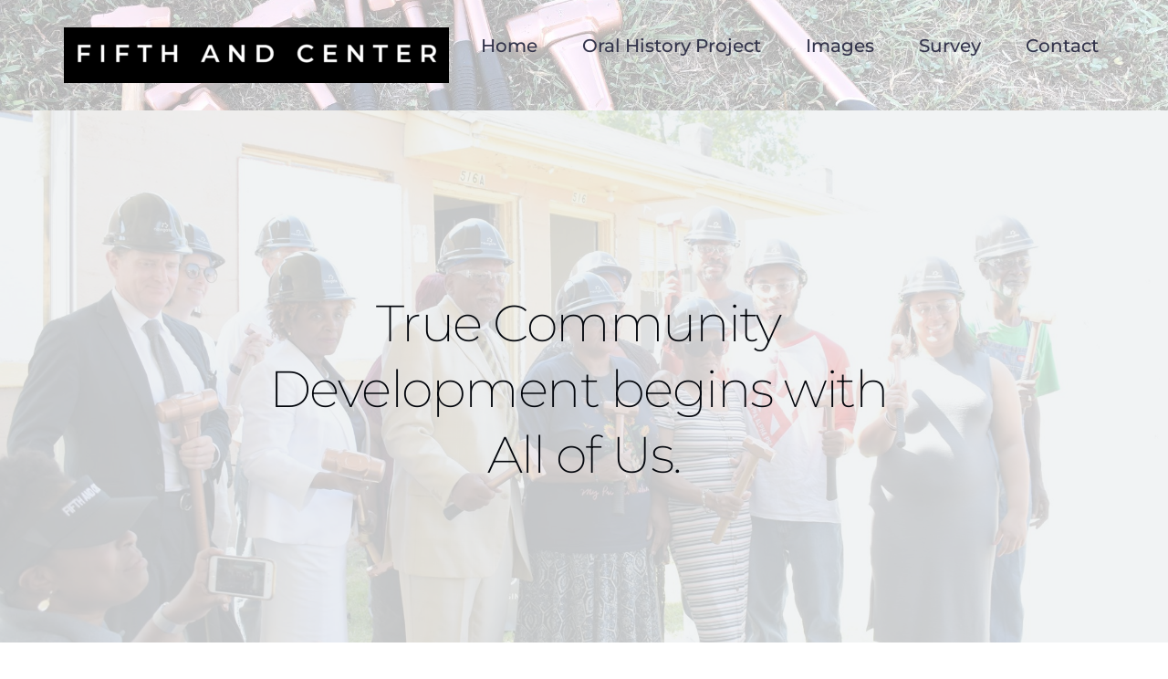

--- FILE ---
content_type: text/html; charset=UTF-8
request_url: https://5thandcenter.com/
body_size: 66720
content:
<!DOCTYPE html>
<html lang="en-US">
<head>
    <meta charset="UTF-8">
    <link rel="profile" href="http://gmpg.org/xfn/11">
    <link rel="pingback" href="https://5thandcenter.com/xmlrpc.php">
	<script>(function(html){html.className = html.className.replace(/\bno-js\b/,'js')})(document.documentElement);</script>
<title>FIFTH AND CENTER &#8211; #TitusvilleRising</title>
<meta name='robots' content='max-image-preview:large' />
	<style>img:is([sizes="auto" i], [sizes^="auto," i]) { contain-intrinsic-size: 3000px 1500px }</style>
	<link rel='dns-prefetch' href='//fonts.bunny.net' />
<link rel="alternate" type="application/rss+xml" title="FIFTH AND CENTER &raquo; Feed" href="https://5thandcenter.com/feed/" />
<link rel="alternate" type="application/rss+xml" title="FIFTH AND CENTER &raquo; Comments Feed" href="https://5thandcenter.com/comments/feed/" />
<script>
window._wpemojiSettings = {"baseUrl":"https:\/\/s.w.org\/images\/core\/emoji\/16.0.1\/72x72\/","ext":".png","svgUrl":"https:\/\/s.w.org\/images\/core\/emoji\/16.0.1\/svg\/","svgExt":".svg","source":{"concatemoji":"https:\/\/5thandcenter.com\/wp-includes\/js\/wp-emoji-release.min.js?ver=6.8.3"}};
/*! This file is auto-generated */
!function(s,n){var o,i,e;function c(e){try{var t={supportTests:e,timestamp:(new Date).valueOf()};sessionStorage.setItem(o,JSON.stringify(t))}catch(e){}}function p(e,t,n){e.clearRect(0,0,e.canvas.width,e.canvas.height),e.fillText(t,0,0);var t=new Uint32Array(e.getImageData(0,0,e.canvas.width,e.canvas.height).data),a=(e.clearRect(0,0,e.canvas.width,e.canvas.height),e.fillText(n,0,0),new Uint32Array(e.getImageData(0,0,e.canvas.width,e.canvas.height).data));return t.every(function(e,t){return e===a[t]})}function u(e,t){e.clearRect(0,0,e.canvas.width,e.canvas.height),e.fillText(t,0,0);for(var n=e.getImageData(16,16,1,1),a=0;a<n.data.length;a++)if(0!==n.data[a])return!1;return!0}function f(e,t,n,a){switch(t){case"flag":return n(e,"\ud83c\udff3\ufe0f\u200d\u26a7\ufe0f","\ud83c\udff3\ufe0f\u200b\u26a7\ufe0f")?!1:!n(e,"\ud83c\udde8\ud83c\uddf6","\ud83c\udde8\u200b\ud83c\uddf6")&&!n(e,"\ud83c\udff4\udb40\udc67\udb40\udc62\udb40\udc65\udb40\udc6e\udb40\udc67\udb40\udc7f","\ud83c\udff4\u200b\udb40\udc67\u200b\udb40\udc62\u200b\udb40\udc65\u200b\udb40\udc6e\u200b\udb40\udc67\u200b\udb40\udc7f");case"emoji":return!a(e,"\ud83e\udedf")}return!1}function g(e,t,n,a){var r="undefined"!=typeof WorkerGlobalScope&&self instanceof WorkerGlobalScope?new OffscreenCanvas(300,150):s.createElement("canvas"),o=r.getContext("2d",{willReadFrequently:!0}),i=(o.textBaseline="top",o.font="600 32px Arial",{});return e.forEach(function(e){i[e]=t(o,e,n,a)}),i}function t(e){var t=s.createElement("script");t.src=e,t.defer=!0,s.head.appendChild(t)}"undefined"!=typeof Promise&&(o="wpEmojiSettingsSupports",i=["flag","emoji"],n.supports={everything:!0,everythingExceptFlag:!0},e=new Promise(function(e){s.addEventListener("DOMContentLoaded",e,{once:!0})}),new Promise(function(t){var n=function(){try{var e=JSON.parse(sessionStorage.getItem(o));if("object"==typeof e&&"number"==typeof e.timestamp&&(new Date).valueOf()<e.timestamp+604800&&"object"==typeof e.supportTests)return e.supportTests}catch(e){}return null}();if(!n){if("undefined"!=typeof Worker&&"undefined"!=typeof OffscreenCanvas&&"undefined"!=typeof URL&&URL.createObjectURL&&"undefined"!=typeof Blob)try{var e="postMessage("+g.toString()+"("+[JSON.stringify(i),f.toString(),p.toString(),u.toString()].join(",")+"));",a=new Blob([e],{type:"text/javascript"}),r=new Worker(URL.createObjectURL(a),{name:"wpTestEmojiSupports"});return void(r.onmessage=function(e){c(n=e.data),r.terminate(),t(n)})}catch(e){}c(n=g(i,f,p,u))}t(n)}).then(function(e){for(var t in e)n.supports[t]=e[t],n.supports.everything=n.supports.everything&&n.supports[t],"flag"!==t&&(n.supports.everythingExceptFlag=n.supports.everythingExceptFlag&&n.supports[t]);n.supports.everythingExceptFlag=n.supports.everythingExceptFlag&&!n.supports.flag,n.DOMReady=!1,n.readyCallback=function(){n.DOMReady=!0}}).then(function(){return e}).then(function(){var e;n.supports.everything||(n.readyCallback(),(e=n.source||{}).concatemoji?t(e.concatemoji):e.wpemoji&&e.twemoji&&(t(e.twemoji),t(e.wpemoji)))}))}((window,document),window._wpemojiSettings);
</script>
<link rel='stylesheet' id='sb_instagram_styles-css' href='https://5thandcenter.com/wp-content/plugins/instagram-feed-pro/css/sb-instagram.min.css?ver=5.6.2' media='all' />
<style id='wp-emoji-styles-inline-css'>

	img.wp-smiley, img.emoji {
		display: inline !important;
		border: none !important;
		box-shadow: none !important;
		height: 1em !important;
		width: 1em !important;
		margin: 0 0.07em !important;
		vertical-align: -0.1em !important;
		background: none !important;
		padding: 0 !important;
	}
</style>
<link rel='stylesheet' id='wp-block-library-css' href='https://5thandcenter.com/wp-includes/css/dist/block-library/style.min.css?ver=6.8.3' media='all' />
<style id='wp-block-library-theme-inline-css'>
.wp-block-audio :where(figcaption){color:#555;font-size:13px;text-align:center}.is-dark-theme .wp-block-audio :where(figcaption){color:#ffffffa6}.wp-block-audio{margin:0 0 1em}.wp-block-code{border:1px solid #ccc;border-radius:4px;font-family:Menlo,Consolas,monaco,monospace;padding:.8em 1em}.wp-block-embed :where(figcaption){color:#555;font-size:13px;text-align:center}.is-dark-theme .wp-block-embed :where(figcaption){color:#ffffffa6}.wp-block-embed{margin:0 0 1em}.blocks-gallery-caption{color:#555;font-size:13px;text-align:center}.is-dark-theme .blocks-gallery-caption{color:#ffffffa6}:root :where(.wp-block-image figcaption){color:#555;font-size:13px;text-align:center}.is-dark-theme :root :where(.wp-block-image figcaption){color:#ffffffa6}.wp-block-image{margin:0 0 1em}.wp-block-pullquote{border-bottom:4px solid;border-top:4px solid;color:currentColor;margin-bottom:1.75em}.wp-block-pullquote cite,.wp-block-pullquote footer,.wp-block-pullquote__citation{color:currentColor;font-size:.8125em;font-style:normal;text-transform:uppercase}.wp-block-quote{border-left:.25em solid;margin:0 0 1.75em;padding-left:1em}.wp-block-quote cite,.wp-block-quote footer{color:currentColor;font-size:.8125em;font-style:normal;position:relative}.wp-block-quote:where(.has-text-align-right){border-left:none;border-right:.25em solid;padding-left:0;padding-right:1em}.wp-block-quote:where(.has-text-align-center){border:none;padding-left:0}.wp-block-quote.is-large,.wp-block-quote.is-style-large,.wp-block-quote:where(.is-style-plain){border:none}.wp-block-search .wp-block-search__label{font-weight:700}.wp-block-search__button{border:1px solid #ccc;padding:.375em .625em}:where(.wp-block-group.has-background){padding:1.25em 2.375em}.wp-block-separator.has-css-opacity{opacity:.4}.wp-block-separator{border:none;border-bottom:2px solid;margin-left:auto;margin-right:auto}.wp-block-separator.has-alpha-channel-opacity{opacity:1}.wp-block-separator:not(.is-style-wide):not(.is-style-dots){width:100px}.wp-block-separator.has-background:not(.is-style-dots){border-bottom:none;height:1px}.wp-block-separator.has-background:not(.is-style-wide):not(.is-style-dots){height:2px}.wp-block-table{margin:0 0 1em}.wp-block-table td,.wp-block-table th{word-break:normal}.wp-block-table :where(figcaption){color:#555;font-size:13px;text-align:center}.is-dark-theme .wp-block-table :where(figcaption){color:#ffffffa6}.wp-block-video :where(figcaption){color:#555;font-size:13px;text-align:center}.is-dark-theme .wp-block-video :where(figcaption){color:#ffffffa6}.wp-block-video{margin:0 0 1em}:root :where(.wp-block-template-part.has-background){margin-bottom:0;margin-top:0;padding:1.25em 2.375em}
</style>
<style id='classic-theme-styles-inline-css'>
/*! This file is auto-generated */
.wp-block-button__link{color:#fff;background-color:#32373c;border-radius:9999px;box-shadow:none;text-decoration:none;padding:calc(.667em + 2px) calc(1.333em + 2px);font-size:1.125em}.wp-block-file__button{background:#32373c;color:#fff;text-decoration:none}
</style>
<style id='global-styles-inline-css'>
:root{--wp--preset--aspect-ratio--square: 1;--wp--preset--aspect-ratio--4-3: 4/3;--wp--preset--aspect-ratio--3-4: 3/4;--wp--preset--aspect-ratio--3-2: 3/2;--wp--preset--aspect-ratio--2-3: 2/3;--wp--preset--aspect-ratio--16-9: 16/9;--wp--preset--aspect-ratio--9-16: 9/16;--wp--preset--color--black: #000000;--wp--preset--color--cyan-bluish-gray: #abb8c3;--wp--preset--color--white: #ffffff;--wp--preset--color--pale-pink: #f78da7;--wp--preset--color--vivid-red: #cf2e2e;--wp--preset--color--luminous-vivid-orange: #ff6900;--wp--preset--color--luminous-vivid-amber: #fcb900;--wp--preset--color--light-green-cyan: #7bdcb5;--wp--preset--color--vivid-green-cyan: #00d084;--wp--preset--color--pale-cyan-blue: #8ed1fc;--wp--preset--color--vivid-cyan-blue: #0693e3;--wp--preset--color--vivid-purple: #9b51e0;--wp--preset--gradient--vivid-cyan-blue-to-vivid-purple: linear-gradient(135deg,rgba(6,147,227,1) 0%,rgb(155,81,224) 100%);--wp--preset--gradient--light-green-cyan-to-vivid-green-cyan: linear-gradient(135deg,rgb(122,220,180) 0%,rgb(0,208,130) 100%);--wp--preset--gradient--luminous-vivid-amber-to-luminous-vivid-orange: linear-gradient(135deg,rgba(252,185,0,1) 0%,rgba(255,105,0,1) 100%);--wp--preset--gradient--luminous-vivid-orange-to-vivid-red: linear-gradient(135deg,rgba(255,105,0,1) 0%,rgb(207,46,46) 100%);--wp--preset--gradient--very-light-gray-to-cyan-bluish-gray: linear-gradient(135deg,rgb(238,238,238) 0%,rgb(169,184,195) 100%);--wp--preset--gradient--cool-to-warm-spectrum: linear-gradient(135deg,rgb(74,234,220) 0%,rgb(151,120,209) 20%,rgb(207,42,186) 40%,rgb(238,44,130) 60%,rgb(251,105,98) 80%,rgb(254,248,76) 100%);--wp--preset--gradient--blush-light-purple: linear-gradient(135deg,rgb(255,206,236) 0%,rgb(152,150,240) 100%);--wp--preset--gradient--blush-bordeaux: linear-gradient(135deg,rgb(254,205,165) 0%,rgb(254,45,45) 50%,rgb(107,0,62) 100%);--wp--preset--gradient--luminous-dusk: linear-gradient(135deg,rgb(255,203,112) 0%,rgb(199,81,192) 50%,rgb(65,88,208) 100%);--wp--preset--gradient--pale-ocean: linear-gradient(135deg,rgb(255,245,203) 0%,rgb(182,227,212) 50%,rgb(51,167,181) 100%);--wp--preset--gradient--electric-grass: linear-gradient(135deg,rgb(202,248,128) 0%,rgb(113,206,126) 100%);--wp--preset--gradient--midnight: linear-gradient(135deg,rgb(2,3,129) 0%,rgb(40,116,252) 100%);--wp--preset--font-size--small: 13px;--wp--preset--font-size--medium: 20px;--wp--preset--font-size--large: 36px;--wp--preset--font-size--x-large: 42px;--wp--preset--spacing--20: 0.44rem;--wp--preset--spacing--30: 0.67rem;--wp--preset--spacing--40: 1rem;--wp--preset--spacing--50: 1.5rem;--wp--preset--spacing--60: 2.25rem;--wp--preset--spacing--70: 3.38rem;--wp--preset--spacing--80: 5.06rem;--wp--preset--shadow--natural: 6px 6px 9px rgba(0, 0, 0, 0.2);--wp--preset--shadow--deep: 12px 12px 50px rgba(0, 0, 0, 0.4);--wp--preset--shadow--sharp: 6px 6px 0px rgba(0, 0, 0, 0.2);--wp--preset--shadow--outlined: 6px 6px 0px -3px rgba(255, 255, 255, 1), 6px 6px rgba(0, 0, 0, 1);--wp--preset--shadow--crisp: 6px 6px 0px rgba(0, 0, 0, 1);}:where(.is-layout-flex){gap: 0.5em;}:where(.is-layout-grid){gap: 0.5em;}body .is-layout-flex{display: flex;}.is-layout-flex{flex-wrap: wrap;align-items: center;}.is-layout-flex > :is(*, div){margin: 0;}body .is-layout-grid{display: grid;}.is-layout-grid > :is(*, div){margin: 0;}:where(.wp-block-columns.is-layout-flex){gap: 2em;}:where(.wp-block-columns.is-layout-grid){gap: 2em;}:where(.wp-block-post-template.is-layout-flex){gap: 1.25em;}:where(.wp-block-post-template.is-layout-grid){gap: 1.25em;}.has-black-color{color: var(--wp--preset--color--black) !important;}.has-cyan-bluish-gray-color{color: var(--wp--preset--color--cyan-bluish-gray) !important;}.has-white-color{color: var(--wp--preset--color--white) !important;}.has-pale-pink-color{color: var(--wp--preset--color--pale-pink) !important;}.has-vivid-red-color{color: var(--wp--preset--color--vivid-red) !important;}.has-luminous-vivid-orange-color{color: var(--wp--preset--color--luminous-vivid-orange) !important;}.has-luminous-vivid-amber-color{color: var(--wp--preset--color--luminous-vivid-amber) !important;}.has-light-green-cyan-color{color: var(--wp--preset--color--light-green-cyan) !important;}.has-vivid-green-cyan-color{color: var(--wp--preset--color--vivid-green-cyan) !important;}.has-pale-cyan-blue-color{color: var(--wp--preset--color--pale-cyan-blue) !important;}.has-vivid-cyan-blue-color{color: var(--wp--preset--color--vivid-cyan-blue) !important;}.has-vivid-purple-color{color: var(--wp--preset--color--vivid-purple) !important;}.has-black-background-color{background-color: var(--wp--preset--color--black) !important;}.has-cyan-bluish-gray-background-color{background-color: var(--wp--preset--color--cyan-bluish-gray) !important;}.has-white-background-color{background-color: var(--wp--preset--color--white) !important;}.has-pale-pink-background-color{background-color: var(--wp--preset--color--pale-pink) !important;}.has-vivid-red-background-color{background-color: var(--wp--preset--color--vivid-red) !important;}.has-luminous-vivid-orange-background-color{background-color: var(--wp--preset--color--luminous-vivid-orange) !important;}.has-luminous-vivid-amber-background-color{background-color: var(--wp--preset--color--luminous-vivid-amber) !important;}.has-light-green-cyan-background-color{background-color: var(--wp--preset--color--light-green-cyan) !important;}.has-vivid-green-cyan-background-color{background-color: var(--wp--preset--color--vivid-green-cyan) !important;}.has-pale-cyan-blue-background-color{background-color: var(--wp--preset--color--pale-cyan-blue) !important;}.has-vivid-cyan-blue-background-color{background-color: var(--wp--preset--color--vivid-cyan-blue) !important;}.has-vivid-purple-background-color{background-color: var(--wp--preset--color--vivid-purple) !important;}.has-black-border-color{border-color: var(--wp--preset--color--black) !important;}.has-cyan-bluish-gray-border-color{border-color: var(--wp--preset--color--cyan-bluish-gray) !important;}.has-white-border-color{border-color: var(--wp--preset--color--white) !important;}.has-pale-pink-border-color{border-color: var(--wp--preset--color--pale-pink) !important;}.has-vivid-red-border-color{border-color: var(--wp--preset--color--vivid-red) !important;}.has-luminous-vivid-orange-border-color{border-color: var(--wp--preset--color--luminous-vivid-orange) !important;}.has-luminous-vivid-amber-border-color{border-color: var(--wp--preset--color--luminous-vivid-amber) !important;}.has-light-green-cyan-border-color{border-color: var(--wp--preset--color--light-green-cyan) !important;}.has-vivid-green-cyan-border-color{border-color: var(--wp--preset--color--vivid-green-cyan) !important;}.has-pale-cyan-blue-border-color{border-color: var(--wp--preset--color--pale-cyan-blue) !important;}.has-vivid-cyan-blue-border-color{border-color: var(--wp--preset--color--vivid-cyan-blue) !important;}.has-vivid-purple-border-color{border-color: var(--wp--preset--color--vivid-purple) !important;}.has-vivid-cyan-blue-to-vivid-purple-gradient-background{background: var(--wp--preset--gradient--vivid-cyan-blue-to-vivid-purple) !important;}.has-light-green-cyan-to-vivid-green-cyan-gradient-background{background: var(--wp--preset--gradient--light-green-cyan-to-vivid-green-cyan) !important;}.has-luminous-vivid-amber-to-luminous-vivid-orange-gradient-background{background: var(--wp--preset--gradient--luminous-vivid-amber-to-luminous-vivid-orange) !important;}.has-luminous-vivid-orange-to-vivid-red-gradient-background{background: var(--wp--preset--gradient--luminous-vivid-orange-to-vivid-red) !important;}.has-very-light-gray-to-cyan-bluish-gray-gradient-background{background: var(--wp--preset--gradient--very-light-gray-to-cyan-bluish-gray) !important;}.has-cool-to-warm-spectrum-gradient-background{background: var(--wp--preset--gradient--cool-to-warm-spectrum) !important;}.has-blush-light-purple-gradient-background{background: var(--wp--preset--gradient--blush-light-purple) !important;}.has-blush-bordeaux-gradient-background{background: var(--wp--preset--gradient--blush-bordeaux) !important;}.has-luminous-dusk-gradient-background{background: var(--wp--preset--gradient--luminous-dusk) !important;}.has-pale-ocean-gradient-background{background: var(--wp--preset--gradient--pale-ocean) !important;}.has-electric-grass-gradient-background{background: var(--wp--preset--gradient--electric-grass) !important;}.has-midnight-gradient-background{background: var(--wp--preset--gradient--midnight) !important;}.has-small-font-size{font-size: var(--wp--preset--font-size--small) !important;}.has-medium-font-size{font-size: var(--wp--preset--font-size--medium) !important;}.has-large-font-size{font-size: var(--wp--preset--font-size--large) !important;}.has-x-large-font-size{font-size: var(--wp--preset--font-size--x-large) !important;}
:where(.wp-block-post-template.is-layout-flex){gap: 1.25em;}:where(.wp-block-post-template.is-layout-grid){gap: 1.25em;}
:where(.wp-block-columns.is-layout-flex){gap: 2em;}:where(.wp-block-columns.is-layout-grid){gap: 2em;}
:root :where(.wp-block-pullquote){font-size: 1.5em;line-height: 1.6;}
</style>
<link rel='stylesheet' id='intel-css' href='https://5thandcenter.com/wp-content/plugins/intelligence/public/css/intel-public.css?ver=1.4.0' media='all' />
<link rel='stylesheet' id='wp-components-css' href='https://5thandcenter.com/wp-includes/css/dist/components/style.min.css?ver=6.8.3' media='all' />
<link rel='stylesheet' id='godaddy-styles-css' href='https://5thandcenter.com/wp-content/mu-plugins/vendor/wpex/godaddy-launch/includes/Dependencies/GoDaddy/Styles/build/latest.css?ver=2.0.2' media='all' />
<link rel='stylesheet' id='twentyseventeen-fonts-css' href='https://5thandcenter.com/wp-content/themes/twentyseventeen/assets/fonts/font-libre-franklin.css?ver=20230328' media='all' />
<link rel='stylesheet' id='twentyseventeen-style-css' href='https://5thandcenter.com/wp-content/themes/twentyseventeen/style.css?ver=20250415' media='all' />
<link rel='stylesheet' id='twentyseventeen-block-style-css' href='https://5thandcenter.com/wp-content/themes/twentyseventeen/assets/css/blocks.css?ver=20240729' media='all' />
<link rel='stylesheet' id='brizy-asset-google-10-css'  class="brz-link brz-link-google" type="text/css" href='https://fonts.bunny.net/css?family=Montserrat%3A100%2C100italic%2C200%2C200italic%2C300%2C300italic%2Cregular%2Citalic%2C500%2C500italic%2C600%2C600italic%2C700%2C700italic%2C800%2C800italic%2C900%2C900italic%7CLato%3A100%2C100italic%2C300%2C300italic%2Cregular%2Citalic%2C700%2C700italic%2C900%2C900italic%7CNoto+Serif%3Aregular%2Citalic%2C700%2C700italic&#038;subset=arabic%2Cbengali%2Ccyrillic%2Ccyrillic-ext%2Cdevanagari%2Cgreek%2Cgreek-ext%2Cgujarati%2Chebrew%2Ckhmer%2Ckorean%2Clatin-ext%2Ctamil%2Ctelugu%2Cthai%2Cvietnamese&#038;display=swap&#038;ver=335-wp' media='all' />
<link rel='stylesheet' id='brizy-asset-group-1_2-20-css'  class="brz-link brz-link-preview-lib" data-brz-group="group-1_2" href='https://5thandcenter.com/wp-content/plugins/brizy/public/editor-build/prod/editor/css/group-1_2.min.css?ver=335-wp' media='all' />
<link rel='stylesheet' id='brizy-asset-main-30-css'  class="brz-link brz-link-preview-pro" href='https://5thandcenter.com/wp-content/plugins/brizy-pro/public/editor-build/prod/css/preview.pro.min.css?ver=335-wp' media='all' />
<style id='inline-handle-a516a87cfcaef229b342c437fe2b95f7-inline-css'>


.brz .brz-cp-color1, .brz .brz-bcp-color1{color: rgb(var(--brz-global-color1));} .brz .brz-bgp-color1{background-color: rgb(var(--brz-global-color1));}.brz .brz-cp-color2, .brz .brz-bcp-color2{color: rgb(var(--brz-global-color2));} .brz .brz-bgp-color2{background-color: rgb(var(--brz-global-color2));}.brz .brz-cp-color3, .brz .brz-bcp-color3{color: rgb(var(--brz-global-color3));} .brz .brz-bgp-color3{background-color: rgb(var(--brz-global-color3));}.brz .brz-cp-color4, .brz .brz-bcp-color4{color: rgb(var(--brz-global-color4));} .brz .brz-bgp-color4{background-color: rgb(var(--brz-global-color4));}.brz .brz-cp-color5, .brz .brz-bcp-color5{color: rgb(var(--brz-global-color5));} .brz .brz-bgp-color5{background-color: rgb(var(--brz-global-color5));}.brz .brz-cp-color6, .brz .brz-bcp-color6{color: rgb(var(--brz-global-color6));} .brz .brz-bgp-color6{background-color: rgb(var(--brz-global-color6));}.brz .brz-cp-color7, .brz .brz-bcp-color7{color: rgb(var(--brz-global-color7));} .brz .brz-bgp-color7{background-color: rgb(var(--brz-global-color7));}.brz .brz-cp-color8, .brz .brz-bcp-color8{color: rgb(var(--brz-global-color8));} .brz .brz-bgp-color8{background-color: rgb(var(--brz-global-color8));}:root{--brz-global-color1:25, 27, 33;--brz-global-color2:3, 6, 12;--brz-global-color3:0, 0, 0;--brz-global-color4:102, 115, 141;--brz-global-color5:189, 225, 244;--brz-global-color6:238, 240, 242;--brz-global-color7:115, 119, 127;--brz-global-color8:255, 255, 255;}:root{--brz-paragraphfontfamily:'Noto Serif', serif;--brz-paragraphfontsize:16px;--brz-paragraphfontsizesuffix:undefined;--brz-paragraphfontweight:300;--brz-paragraphletterspacing:0px;--brz-paragraphlineheight:1.7;--brz-paragraphfontvariation:"wght" 400, "wdth" 100, "SOFT" 0;--brz-paragraphtabletfontsize:15px;--brz-paragraphtabletfontweight:300;--brz-paragraphtabletletterspacing:0px;--brz-paragraphtabletlineheight:1.6;--brz-paragraphtabletfontvariation:"wght" 400, "wdth" 100, "SOFT" 0;--brz-paragraphmobilefontsize:15px;--brz-paragraphmobilefontweight:300;--brz-paragraphmobileletterspacing:0px;--brz-paragraphmobilelineheight:1.6;--brz-paragraphmobilefontvariation:"wght" 400, "wdth" 100, "SOFT" 0;--brz-paragraphstoryfontsize:3.68%;--brz-paragraphbold:300;--brz-paragraphitalic:inherit;--brz-paragraphtextdecoration:inherit;--brz-paragraphtexttransform:inherit;--brz-paragraphtabletbold:300;--brz-paragraphtabletitalic:inherit;--brz-paragraphtablettextdecoration:inherit;--brz-paragraphtablettexttransform:inherit;--brz-paragraphmobilebold:300;--brz-paragraphmobileitalic:inherit;--brz-paragraphmobiletextdecoration:inherit;--brz-paragraphmobiletexttransform:inherit;--brz-subtitlefontfamily:'Noto Serif', serif;--brz-subtitlefontsize:18px;--brz-subtitlefontsizesuffix:undefined;--brz-subtitlefontweight:300;--brz-subtitleletterspacing:0px;--brz-subtitlelineheight:1.5;--brz-subtitlefontvariation:"wght" 400, "wdth" 100, "SOFT" 0;--brz-subtitletabletfontsize:17px;--brz-subtitletabletfontweight:300;--brz-subtitletabletletterspacing:0px;--brz-subtitletabletlineheight:1.5;--brz-subtitletabletfontvariation:"wght" 400, "wdth" 100, "SOFT" 0;--brz-subtitlemobilefontsize:17px;--brz-subtitlemobilefontweight:300;--brz-subtitlemobileletterspacing:0px;--brz-subtitlemobilelineheight:1.5;--brz-subtitlemobilefontvariation:"wght" 400, "wdth" 100, "SOFT" 0;--brz-subtitlestoryfontsize:4.140000000000001%;--brz-subtitlebold:300;--brz-subtitleitalic:inherit;--brz-subtitletextdecoration:inherit;--brz-subtitletexttransform:inherit;--brz-subtitletabletbold:300;--brz-subtitletabletitalic:inherit;--brz-subtitletablettextdecoration:inherit;--brz-subtitletablettexttransform:inherit;--brz-subtitlemobilebold:300;--brz-subtitlemobileitalic:inherit;--brz-subtitlemobiletextdecoration:inherit;--brz-subtitlemobiletexttransform:inherit;--brz-abovetitlefontfamily:'Montserrat', sans-serif;--brz-abovetitlefontsize:16px;--brz-abovetitlefontsizesuffix:undefined;--brz-abovetitlefontweight:400;--brz-abovetitleletterspacing:2px;--brz-abovetitlelineheight:1.7;--brz-abovetitlefontvariation:"wght" 400, "wdth" 100, "SOFT" 0;--brz-abovetitletabletfontsize:15px;--brz-abovetitletabletfontweight:400;--brz-abovetitletabletletterspacing:2px;--brz-abovetitletabletlineheight:1.7;--brz-abovetitletabletfontvariation:"wght" 400, "wdth" 100, "SOFT" 0;--brz-abovetitlemobilefontsize:13px;--brz-abovetitlemobilefontweight:400;--brz-abovetitlemobileletterspacing:2px;--brz-abovetitlemobilelineheight:1.7;--brz-abovetitlemobilefontvariation:"wght" 400, "wdth" 100, "SOFT" 0;--brz-abovetitlestoryfontsize:3.68%;--brz-abovetitlebold:400;--brz-abovetitleitalic:inherit;--brz-abovetitletextdecoration:inherit;--brz-abovetitletexttransform:inherit;--brz-abovetitletabletbold:400;--brz-abovetitletabletitalic:inherit;--brz-abovetitletablettextdecoration:inherit;--brz-abovetitletablettexttransform:inherit;--brz-abovetitlemobilebold:400;--brz-abovetitlemobileitalic:inherit;--brz-abovetitlemobiletextdecoration:inherit;--brz-abovetitlemobiletexttransform:inherit;--brz-heading1fontfamily:'Montserrat', sans-serif;--brz-heading1fontsize:56px;--brz-heading1fontsizesuffix:undefined;--brz-heading1fontweight:200;--brz-heading1letterspacing:-1.5px;--brz-heading1lineheight:1.3;--brz-heading1fontvariation:"wght" 400, "wdth" 100, "SOFT" 0;--brz-heading1tabletfontsize:40px;--brz-heading1tabletfontweight:200;--brz-heading1tabletletterspacing:-1px;--brz-heading1tabletlineheight:1.3;--brz-heading1tabletfontvariation:"wght" 400, "wdth" 100, "SOFT" 0;--brz-heading1mobilefontsize:34px;--brz-heading1mobilefontweight:200;--brz-heading1mobileletterspacing:-1px;--brz-heading1mobilelineheight:1.3;--brz-heading1mobilefontvariation:"wght" 400, "wdth" 100, "SOFT" 0;--brz-heading1storyfontsize:12.88%;--brz-heading1bold:200;--brz-heading1italic:inherit;--brz-heading1textdecoration:inherit;--brz-heading1texttransform:inherit;--brz-heading1tabletbold:200;--brz-heading1tabletitalic:inherit;--brz-heading1tablettextdecoration:inherit;--brz-heading1tablettexttransform:inherit;--brz-heading1mobilebold:200;--brz-heading1mobileitalic:inherit;--brz-heading1mobiletextdecoration:inherit;--brz-heading1mobiletexttransform:inherit;--brz-heading2fontfamily:'Montserrat', sans-serif;--brz-heading2fontsize:42px;--brz-heading2fontsizesuffix:undefined;--brz-heading2fontweight:700;--brz-heading2letterspacing:-1.5px;--brz-heading2lineheight:1.3;--brz-heading2fontvariation:"wght" 400, "wdth" 100, "SOFT" 0;--brz-heading2tabletfontsize:35px;--brz-heading2tabletfontweight:700;--brz-heading2tabletletterspacing:-0.5px;--brz-heading2tabletlineheight:1.3;--brz-heading2tabletfontvariation:"wght" 400, "wdth" 100, "SOFT" 0;--brz-heading2mobilefontsize:29px;--brz-heading2mobilefontweight:700;--brz-heading2mobileletterspacing:-0.5px;--brz-heading2mobilelineheight:1.3;--brz-heading2mobilefontvariation:"wght" 400, "wdth" 100, "SOFT" 0;--brz-heading2storyfontsize:9.66%;--brz-heading2bold:700;--brz-heading2italic:inherit;--brz-heading2textdecoration:inherit;--brz-heading2texttransform:inherit;--brz-heading2tabletbold:700;--brz-heading2tabletitalic:inherit;--brz-heading2tablettextdecoration:inherit;--brz-heading2tablettexttransform:inherit;--brz-heading2mobilebold:700;--brz-heading2mobileitalic:inherit;--brz-heading2mobiletextdecoration:inherit;--brz-heading2mobiletexttransform:inherit;--brz-heading3fontfamily:'Montserrat', sans-serif;--brz-heading3fontsize:32px;--brz-heading3fontsizesuffix:undefined;--brz-heading3fontweight:600;--brz-heading3letterspacing:-1px;--brz-heading3lineheight:1.3;--brz-heading3fontvariation:"wght" 400, "wdth" 100, "SOFT" 0;--brz-heading3tabletfontsize:27px;--brz-heading3tabletfontweight:600;--brz-heading3tabletletterspacing:0px;--brz-heading3tabletlineheight:1.3;--brz-heading3tabletfontvariation:"wght" 400, "wdth" 100, "SOFT" 0;--brz-heading3mobilefontsize:22px;--brz-heading3mobilefontweight:600;--brz-heading3mobileletterspacing:0px;--brz-heading3mobilelineheight:1.3;--brz-heading3mobilefontvariation:"wght" 400, "wdth" 100, "SOFT" 0;--brz-heading3storyfontsize:7.36%;--brz-heading3bold:600;--brz-heading3italic:inherit;--brz-heading3textdecoration:inherit;--brz-heading3texttransform:inherit;--brz-heading3tabletbold:600;--brz-heading3tabletitalic:inherit;--brz-heading3tablettextdecoration:inherit;--brz-heading3tablettexttransform:inherit;--brz-heading3mobilebold:600;--brz-heading3mobileitalic:inherit;--brz-heading3mobiletextdecoration:inherit;--brz-heading3mobiletexttransform:inherit;--brz-heading4fontfamily:'Montserrat', sans-serif;--brz-heading4fontsize:26px;--brz-heading4fontsizesuffix:undefined;--brz-heading4fontweight:500;--brz-heading4letterspacing:-1px;--brz-heading4lineheight:1.4;--brz-heading4fontvariation:"wght" 400, "wdth" 100, "SOFT" 0;--brz-heading4tabletfontsize:24px;--brz-heading4tabletfontweight:500;--brz-heading4tabletletterspacing:0px;--brz-heading4tabletlineheight:1.4;--brz-heading4tabletfontvariation:"wght" 400, "wdth" 100, "SOFT" 0;--brz-heading4mobilefontsize:21px;--brz-heading4mobilefontweight:500;--brz-heading4mobileletterspacing:0px;--brz-heading4mobilelineheight:1.4;--brz-heading4mobilefontvariation:"wght" 400, "wdth" 100, "SOFT" 0;--brz-heading4storyfontsize:5.98%;--brz-heading4bold:500;--brz-heading4italic:inherit;--brz-heading4textdecoration:inherit;--brz-heading4texttransform:inherit;--brz-heading4tabletbold:500;--brz-heading4tabletitalic:inherit;--brz-heading4tablettextdecoration:inherit;--brz-heading4tablettexttransform:inherit;--brz-heading4mobilebold:500;--brz-heading4mobileitalic:inherit;--brz-heading4mobiletextdecoration:inherit;--brz-heading4mobiletexttransform:inherit;--brz-heading5fontfamily:'Montserrat', sans-serif;--brz-heading5fontsize:20px;--brz-heading5fontsizesuffix:undefined;--brz-heading5fontweight:500;--brz-heading5letterspacing:0px;--brz-heading5lineheight:1.5;--brz-heading5fontvariation:"wght" 400, "wdth" 100, "SOFT" 0;--brz-heading5tabletfontsize:19px;--brz-heading5tabletfontweight:500;--brz-heading5tabletletterspacing:0px;--brz-heading5tabletlineheight:1.4;--brz-heading5tabletfontvariation:"wght" 400, "wdth" 100, "SOFT" 0;--brz-heading5mobilefontsize:18px;--brz-heading5mobilefontweight:500;--brz-heading5mobileletterspacing:0px;--brz-heading5mobilelineheight:1.4;--brz-heading5mobilefontvariation:"wght" 400, "wdth" 100, "SOFT" 0;--brz-heading5storyfontsize:4.6000000000000005%;--brz-heading5bold:500;--brz-heading5italic:inherit;--brz-heading5textdecoration:inherit;--brz-heading5texttransform:inherit;--brz-heading5tabletbold:500;--brz-heading5tabletitalic:inherit;--brz-heading5tablettextdecoration:inherit;--brz-heading5tablettexttransform:inherit;--brz-heading5mobilebold:500;--brz-heading5mobileitalic:inherit;--brz-heading5mobiletextdecoration:inherit;--brz-heading5mobiletexttransform:inherit;--brz-heading6fontfamily:'Montserrat', sans-serif;--brz-heading6fontsize:17px;--brz-heading6fontsizesuffix:undefined;--brz-heading6fontweight:500;--brz-heading6letterspacing:0px;--brz-heading6lineheight:1.5;--brz-heading6fontvariation:"wght" 400, "wdth" 100, "SOFT" 0;--brz-heading6tabletfontsize:16px;--brz-heading6tabletfontweight:500;--brz-heading6tabletletterspacing:0px;--brz-heading6tabletlineheight:1.4;--brz-heading6tabletfontvariation:"wght" 400, "wdth" 100, "SOFT" 0;--brz-heading6mobilefontsize:16px;--brz-heading6mobilefontweight:500;--brz-heading6mobileletterspacing:0px;--brz-heading6mobilelineheight:1.4;--brz-heading6mobilefontvariation:"wght" 400, "wdth" 100, "SOFT" 0;--brz-heading6storyfontsize:3.91%;--brz-heading6bold:500;--brz-heading6italic:inherit;--brz-heading6textdecoration:inherit;--brz-heading6texttransform:inherit;--brz-heading6tabletbold:500;--brz-heading6tabletitalic:inherit;--brz-heading6tablettextdecoration:inherit;--brz-heading6tablettexttransform:inherit;--brz-heading6mobilebold:500;--brz-heading6mobileitalic:inherit;--brz-heading6mobiletextdecoration:inherit;--brz-heading6mobiletexttransform:inherit;--brz-buttonfontfamily:'Montserrat', sans-serif;--brz-buttonfontsize:12px;--brz-buttonfontsizesuffix:undefined;--brz-buttonfontweight:600;--brz-buttonletterspacing:3px;--brz-buttonlineheight:1.8;--brz-buttonfontvariation:"wght" 400, "wdth" 100, "SOFT" 0;--brz-buttontabletfontsize:12px;--brz-buttontabletfontweight:600;--brz-buttontabletletterspacing:3px;--brz-buttontabletlineheight:1.8;--brz-buttontabletfontvariation:"wght" 400, "wdth" 100, "SOFT" 0;--brz-buttonmobilefontsize:12px;--brz-buttonmobilefontweight:600;--brz-buttonmobileletterspacing:3px;--brz-buttonmobilelineheight:1.8;--brz-buttonmobilefontvariation:"wght" 400, "wdth" 100, "SOFT" 0;--brz-buttonstoryfontsize:2.7600000000000002%;--brz-buttonbold:600;--brz-buttonitalic:inherit;--brz-buttontextdecoration:inherit;--brz-buttontexttransform:inherit;--brz-buttontabletbold:600;--brz-buttontabletitalic:inherit;--brz-buttontablettextdecoration:inherit;--brz-buttontablettexttransform:inherit;--brz-buttonmobilebold:600;--brz-buttonmobileitalic:inherit;--brz-buttonmobiletextdecoration:inherit;--brz-buttonmobiletexttransform:inherit;}

.brz .brz-tp__dc-block-st1 p { font-family: 'Noto Serif', serif;font-size: 16undefined;font-weight: 300;letter-spacing: 0px;line-height: 1.7; }
@media (max-width: 991px) {.brz .brz-tp__dc-block-st1 p { font-family: 'Noto Serif', serif;font-size: 15undefined;font-weight: 300;letter-spacing: 0px;line-height: 1.6; } }
@media (max-width: 767px) {.brz .brz-tp__dc-block-st1 p { font-family: 'Noto Serif', serif;font-size: 15undefined;font-weight: 300;letter-spacing: 0px;line-height: 1.6; } }
.brz .brz-tp__dc-block-st1 h1 { font-family: 'Montserrat', sans-serif;font-size: 56undefined;font-weight: 200;letter-spacing: -1.5px;line-height: 1.3; }
@media (max-width: 991px) {.brz .brz-tp__dc-block-st1 h1 { font-family: 'Montserrat', sans-serif;font-size: 40undefined;font-weight: 200;letter-spacing: -1px;line-height: 1.3; } }
@media (max-width: 767px) {.brz .brz-tp__dc-block-st1 h1 { font-family: 'Montserrat', sans-serif;font-size: 34undefined;font-weight: 200;letter-spacing: -1px;line-height: 1.3; } }
.brz .brz-tp__dc-block-st1 h2 { font-family: 'Montserrat', sans-serif;font-size: 42undefined;font-weight: 700;letter-spacing: -1.5px;line-height: 1.3; }
@media (max-width: 991px) {.brz .brz-tp__dc-block-st1 h2 { font-family: 'Montserrat', sans-serif;font-size: 35undefined;font-weight: 700;letter-spacing: -0.5px;line-height: 1.3; } }
@media (max-width: 767px) {.brz .brz-tp__dc-block-st1 h2 { font-family: 'Montserrat', sans-serif;font-size: 29undefined;font-weight: 700;letter-spacing: -0.5px;line-height: 1.3; } }
.brz .brz-tp__dc-block-st1 h3 { font-family: 'Montserrat', sans-serif;font-size: 32undefined;font-weight: 600;letter-spacing: -1px;line-height: 1.3; }
@media (max-width: 991px) {.brz .brz-tp__dc-block-st1 h3 { font-family: 'Montserrat', sans-serif;font-size: 27undefined;font-weight: 600;letter-spacing: 0px;line-height: 1.3; } }
@media (max-width: 767px) {.brz .brz-tp__dc-block-st1 h3 { font-family: 'Montserrat', sans-serif;font-size: 22undefined;font-weight: 600;letter-spacing: 0px;line-height: 1.3; } }
.brz .brz-tp__dc-block-st1 h4 { font-family: 'Montserrat', sans-serif;font-size: 26undefined;font-weight: 500;letter-spacing: -1px;line-height: 1.4; }
@media (max-width: 991px) {.brz .brz-tp__dc-block-st1 h4 { font-family: 'Montserrat', sans-serif;font-size: 24undefined;font-weight: 500;letter-spacing: 0px;line-height: 1.4; } }
@media (max-width: 767px) {.brz .brz-tp__dc-block-st1 h4 { font-family: 'Montserrat', sans-serif;font-size: 21undefined;font-weight: 500;letter-spacing: 0px;line-height: 1.4; } }
.brz .brz-tp__dc-block-st1 h5 { font-family: 'Montserrat', sans-serif;font-size: 20undefined;font-weight: 500;letter-spacing: 0px;line-height: 1.5; }
@media (max-width: 991px) {.brz .brz-tp__dc-block-st1 h5 { font-family: 'Montserrat', sans-serif;font-size: 19undefined;font-weight: 500;letter-spacing: 0px;line-height: 1.4; } }
@media (max-width: 767px) {.brz .brz-tp__dc-block-st1 h5 { font-family: 'Montserrat', sans-serif;font-size: 18undefined;font-weight: 500;letter-spacing: 0px;line-height: 1.4; } }
.brz .brz-tp__dc-block-st1 h6 { font-family: 'Montserrat', sans-serif;font-size: 17undefined;font-weight: 500;letter-spacing: 0px;line-height: 1.5; }
@media (max-width: 991px) {.brz .brz-tp__dc-block-st1 h6 { font-family: 'Montserrat', sans-serif;font-size: 16undefined;font-weight: 500;letter-spacing: 0px;line-height: 1.4; } }
@media (max-width: 767px) {.brz .brz-tp__dc-block-st1 h6 { font-family: 'Montserrat', sans-serif;font-size: 16undefined;font-weight: 500;letter-spacing: 0px;line-height: 1.4; } }

.brz .brz-css-bvtv2z{z-index: auto;margin:0;}.brz .brz-css-bvtv2z.brz-section .brz-section__content{min-height: auto;display:flex;}.brz .brz-css-bvtv2z .brz-container{justify-content:center;}.brz .brz-css-bvtv2z > .slick-slider > .brz-slick-slider__dots{color:rgba(0, 0, 0, 1);}.brz .brz-css-bvtv2z > .slick-slider > .brz-slick-slider__arrow{color:rgba(0, 0, 0, 0.7);}.brz .brz-css-bvtv2z > .slick-slider > .brz-slick-slider__dots > .brz-slick-slider__pause{color:rgba(0, 0, 0, 1);}@media(min-width:991px){.brz .brz-css-bvtv2z{display:block;}}@media(max-width:991px) and (min-width:768px){.brz .brz-css-bvtv2z{display:block;}}@media(max-width:767px){.brz .brz-css-bvtv2z{display:block;}}

.brz .brz-css-1se5j6d{padding:75px 0px 75px 0px;}.brz .brz-css-1se5j6d > .brz-bg{border-radius: 0px;mix-blend-mode:normal;}.brz .brz-css-1se5j6d > .brz-bg{border:0px solid rgba(102, 115, 141, 0);}.brz .brz-css-1se5j6d > .brz-bg > .brz-bg-image{background-size:cover;background-repeat: no-repeat;-webkit-mask-image: none;
                      mask-image: none;}.brz .brz-css-1se5j6d > .brz-bg > .brz-bg-image{background-image:none;filter:none;display:block;}.brz .brz-css-1se5j6d > .brz-bg > .brz-bg-image:after{content: "";background-image:none;}.brz .brz-css-1se5j6d > .brz-bg > .brz-bg-color{-webkit-mask-image: none;
                      mask-image: none;}.brz .brz-css-1se5j6d > .brz-bg > .brz-bg-color{background-color:rgba(0, 0, 0, 0);background-image:none;}.brz .brz-css-1se5j6d > .brz-bg > .brz-bg-map{display:none;}.brz .brz-css-1se5j6d > .brz-bg > .brz-bg-map{filter:none;}.brz .brz-css-1se5j6d > .brz-bg > .brz-bg-video{display:none;}.brz .brz-css-1se5j6d > .brz-bg > .brz-bg-video{filter:none;}.brz .brz-css-1se5j6d > .brz-bg > .brz-bg-shape__top{background-size: 100% 100px; height: 100px;transform: scale(1.02) rotateX(0deg) rotateY(0deg);z-index: auto;}.brz .brz-css-1se5j6d > .brz-bg > .brz-bg-shape__top::after{background-image: none; -webkit-mask-image: none;background-size: 100% 100px; height: 100px;}.brz .brz-css-1se5j6d > .brz-bg > .brz-bg-shape__bottom{background-size: 100% 100px; height: 100px;transform: scale(1.02) rotateX(-180deg) rotateY(-180deg);z-index: auto;}.brz .brz-css-1se5j6d > .brz-bg > .brz-bg-shape__bottom::after{background-image: none; -webkit-mask-image: none;background-size: 100% 100px; height: 100px;}.brz .brz-css-1se5j6d > .brz-bg > .brz-bg-slideshow  .brz-bg-slideshow-item{display: none;background-position: 50% 50%;}.brz .brz-css-1se5j6d > .brz-bg > .brz-bg-slideshow  .brz-bg-slideshow-item{filter:none;}.brz .brz-css-1se5j6d > .brz-bg, .brz .brz-css-1se5j6d > .brz-bg > .brz-bg-image, .brz .brz-css-1se5j6d > .brz-bg > .brz-bg-map, .brz .brz-css-1se5j6d > .brz-bg > .brz-bg-color, .brz .brz-css-1se5j6d > .brz-bg > .brz-bg-video{transition-duration:0.50s;transition-property: filter, box-shadow, background, border-radius, border-color;}@media(min-width:991px){.brz .brz-css-1se5j6d > .brz-bg > .brz-bg-image{background-attachment:scroll;}}@media(max-width:991px) and (min-width:768px){.brz .brz-css-1se5j6d{padding:50px 15px 50px 15px;}}@media(max-width:767px){.brz .brz-css-1se5j6d{padding:25px 15px 25px 15px;}}

.brz .brz-css-1j6q1qy{border:0px solid transparent;}@media(min-width:991px){.brz .brz-css-1j6q1qy{max-width: calc(1 * var(--brz-section-container-max-width, 1170px));}}@media(max-width:991px) and (min-width:768px){.brz .brz-css-1j6q1qy{max-width: 100%;}}@media(max-width:767px){.brz .brz-css-1j6q1qy{max-width: 100%;}}

.brz .brz-css-17j5ktg{margin:0;z-index: auto;align-items:flex-start;}.brz .brz-css-17j5ktg > .brz-bg{border-radius: 0px;max-width:100%;mix-blend-mode:normal;}.brz .brz-css-17j5ktg > .brz-bg{border:0px solid rgba(102, 115, 141, 0);box-shadow:none;}.brz .brz-css-17j5ktg > .brz-bg > .brz-bg-image{background-size:cover;background-repeat: no-repeat;-webkit-mask-image: none;
                      mask-image: none;}.brz .brz-css-17j5ktg > .brz-bg > .brz-bg-image{background-image:none;filter:none;display:block;}.brz .brz-css-17j5ktg > .brz-bg > .brz-bg-image:after{content: "";background-image:none;}.brz .brz-css-17j5ktg > .brz-bg > .brz-bg-color{-webkit-mask-image: none;
                      mask-image: none;}.brz .brz-css-17j5ktg > .brz-bg > .brz-bg-color{background-color:rgba(0, 0, 0, 0);background-image:none;}.brz .brz-css-17j5ktg > .brz-bg > .brz-bg-map{display:none;}.brz .brz-css-17j5ktg > .brz-bg > .brz-bg-map{filter:none;}.brz .brz-css-17j5ktg > .brz-bg > .brz-bg-video{display:none;}.brz .brz-css-17j5ktg > .brz-bg > .brz-bg-video{filter:none;}.brz .brz-css-17j5ktg > .brz-row{border:0px solid transparent;}.brz .brz-css-17j5ktg > .brz-row, .brz .brz-css-17j5ktg > .brz-bg > .brz-bg-video, .brz .brz-css-17j5ktg > .brz-bg, .brz .brz-css-17j5ktg > .brz-bg > .brz-bg-image, .brz .brz-css-17j5ktg > .brz-bg > .brz-bg-color{transition-duration:0.50s;transition-property: filter, box-shadow, background, border-radius, border-color;}@media(min-width:991px){.brz .brz-css-17j5ktg{min-height: auto;display:flex;}}@media(max-width:991px) and (min-width:768px){.brz .brz-css-17j5ktg > .brz-row{flex-direction:row;flex-wrap:wrap;justify-content:flex-start;}}@media(max-width:991px) and (min-width:768px){.brz .brz-css-17j5ktg{min-height: auto;display:flex;}}@media(max-width:767px){.brz .brz-css-17j5ktg > .brz-row{flex-direction:row;flex-wrap:wrap;justify-content:flex-start;}}@media(max-width:767px){.brz .brz-css-17j5ktg{min-height: auto;display:flex;}}

.brz .brz-css-198hbiw{padding:10px;max-width:100%;}@media(max-width:991px) and (min-width:768px){.brz .brz-css-198hbiw{padding:0;}}@media(max-width:767px){.brz .brz-css-198hbiw{padding:0;}}

.brz .brz-css-1jzahvl{z-index: auto;flex:1 1 50%;max-width:50%;justify-content:flex-start;}.brz .brz-css-1jzahvl .brz-columns__scroll-effect{justify-content:flex-start;}.brz .brz-css-1jzahvl > .brz-bg{margin:0;mix-blend-mode:normal;border-radius: 0px;}.brz .brz-css-1jzahvl > .brz-bg{border:0px solid rgba(102, 115, 141, 0);box-shadow:none;}.brz .brz-css-1jzahvl > .brz-bg > .brz-bg-image{background-size:cover;background-repeat: no-repeat;-webkit-mask-image: none;
                      mask-image: none;}.brz .brz-css-1jzahvl > .brz-bg > .brz-bg-image{background-image:none;filter:none;display:block;}.brz .brz-css-1jzahvl > .brz-bg > .brz-bg-image:after{content: "";background-image:none;}.brz .brz-css-1jzahvl > .brz-bg > .brz-bg-color{-webkit-mask-image: none;
                      mask-image: none;}.brz .brz-css-1jzahvl > .brz-bg > .brz-bg-color{background-color:rgba(0, 0, 0, 0);background-image:none;}.brz .brz-css-1jzahvl > .brz-bg > .brz-bg-map{display:none;}.brz .brz-css-1jzahvl > .brz-bg > .brz-bg-map{filter:none;}.brz .brz-css-1jzahvl > .brz-bg > .brz-bg-video{display:none;}.brz .brz-css-1jzahvl > .brz-bg > .brz-bg-video{filter:none;}.brz .brz-css-1jzahvl > .brz-bg, .brz .brz-css-1jzahvl > .brz-bg > .brz-bg-image, .brz .brz-css-1jzahvl > .brz-bg > .brz-bg-color{transition-duration:0.50s;transition-property: filter, box-shadow, background, border-radius, border-color;}@media(max-width:767px){.brz .brz-css-1jzahvl{flex:1 1 100%;max-width:100%;}.brz .brz-css-1jzahvl > .brz-bg{margin:10px 0px 10px 0px;}}

.brz .brz-css-1sixymk{z-index: auto;margin:0;border:0px solid transparent;padding:5px 15px 5px 15px;min-height:100%;transition-duration:0.50s;transition-property: filter, box-shadow, background, border-radius, border-color;}@media(min-width:991px){.brz .brz-css-1sixymk{display:flex;}}@media(max-width:991px) and (min-width:768px){.brz .brz-css-1sixymk{display:flex;}}@media(max-width:767px){.brz .brz-css-1sixymk{margin:10px 0px 10px 0px;padding:0;}}@media(max-width:767px){.brz .brz-css-1sixymk{display:flex;}}

.brz .brz-css-a47wq9{padding:0;margin:10px 0px 10px 0px;justify-content:center;position:relative;}.brz .brz-css-a47wq9 .brz-wrapper-transform{transform: none;}@media(min-width:991px){.brz .brz-css-a47wq9{display:flex;z-index: auto;position:relative;}}@media(max-width:991px) and (min-width:768px){.brz .brz-css-a47wq9{display:flex;z-index: auto;position:relative;}}@media(max-width:767px){.brz .brz-css-a47wq9{display:flex;z-index: auto;position:relative;}}

.brz .brz-css-s68kk9:not(.brz-image--hovered){max-width: 100%;}.brz .brz-css-s68kk9{height: auto;border-radius: 0px;mix-blend-mode:normal;}.brz .brz-css-s68kk9{box-shadow:none;border:0px solid rgba(102, 115, 141, 0);}.brz .brz-css-s68kk9 .brz-picture:after{border-radius: 0px;}.brz .brz-css-s68kk9 .brz-picture:after{box-shadow:none;background-color:rgba(255, 255, 255, 0);background-image:none;}.brz .brz-css-s68kk9 .brz-picture{-webkit-mask-image: none;
                      mask-image: none;}.brz .brz-css-s68kk9 .brz-picture{filter:none;}.brz .brz-css-s68kk9, .brz .brz-css-s68kk9 .brz-picture:after, .brz .brz-css-s68kk9 .brz-picture, .brz .brz-css-s68kk9.brz-image--withHover img.brz-img, .brz .brz-css-s68kk9.brz-image--withHover img.dynamic-image, .brz .brz-css-s68kk9.brz-image--withHover .brz-img__hover{transition-duration:0.50s;transition-property: filter, box-shadow, background, border-radius, border-color;}

.brz .brz-css-giqc44.brz-hover-animation__container{max-width: 100%;}

.brz .brz-css-s6wizj{padding-top: 14.3691%;}.brz .brz-css-s6wizj > .brz-img{position:absolute;width: 100%;}@media(max-width:991px) and (min-width:768px){.brz .brz-css-s6wizj{padding-top: 14.3694%;}}@media(max-width:767px){.brz .brz-css-s6wizj{padding-top: 14.3698%;}}

.brz .brz-css-1a74xbm{width: 421.6px;height: 80.77px;margin-inline-start: 0px;margin-top: -10.09px;}@media(max-width:991px) and (min-width:768px){.brz .brz-css-1a74xbm{width: 266.4px;height: 51.04px;margin-top: -6.38px;}}@media(max-width:767px){.brz .brz-css-1a74xbm{width: 430px;height: 82.38px;margin-top: -10.29px;}}

.brz .brz-css-1xn9cs7{width: 100%;}.brz .brz-css-1xn9cs7 .menu{font-family:'Lato', sans-serif;font-size:14px;line-height:1.3;font-weight:600;letter-spacing:0px;font-variation-settings:"wght" 400, "wdth" 100, "SOFT" 0;text-transform:inherit !important;}.brz .brz-css-1xn9cs7 .menu .menu-item a{color:rgba(51, 52, 75, 1);}.brz .brz-css-1xn9cs7 .menu > .menu-item:not(:last-child){margin-right: 15px;}.brz .brz-css-1xn9cs7 .brz-menu-simple__icon--bars{background-color: rgba(51, 52, 75, 1);color:rgba(51, 52, 75, 1);}

.brz .brz-css-135yznt{z-index: auto;margin:0;}.brz .brz-css-135yznt.brz-section .brz-section__content{min-height: auto;display:flex;}.brz .brz-css-135yznt .brz-container{justify-content:center;}.brz .brz-css-135yznt > .slick-slider > .brz-slick-slider__dots{color:rgba(0, 0, 0, 1);}.brz .brz-css-135yznt > .slick-slider > .brz-slick-slider__arrow{color:rgba(0, 0, 0, 0.7);}.brz .brz-css-135yznt > .slick-slider > .brz-slick-slider__dots > .brz-slick-slider__pause{color:rgba(0, 0, 0, 1);}@media(min-width:991px){.brz .brz-css-135yznt{display:block;}}@media(max-width:991px) and (min-width:768px){.brz .brz-css-135yznt{display:block;}}@media(max-width:767px){.brz .brz-css-135yznt{display:block;}}

.brz .brz-css-c0fep{padding:75px 0px 75px 0px;}.brz .brz-css-c0fep > .brz-bg{border-radius: 0px;mix-blend-mode:normal;}.brz .brz-css-c0fep > .brz-bg{border:0px solid rgba(102, 115, 141, 0);}.brz .brz-css-c0fep > .brz-bg > .brz-bg-image{background-size:cover;background-repeat: no-repeat;-webkit-mask-image: none;
                      mask-image: none;}.brz .brz-css-c0fep > .brz-bg > .brz-bg-image{background-image:none;filter:none;display:block;}.brz .brz-css-c0fep > .brz-bg > .brz-bg-image:after{content: "";background-image:none;}.brz .brz-css-c0fep > .brz-bg > .brz-bg-color{-webkit-mask-image: none;
                      mask-image: none;}.brz .brz-css-c0fep > .brz-bg > .brz-bg-color{background-color:rgba(0, 0, 0, 0);background-image:none;}.brz .brz-css-c0fep > .brz-bg > .brz-bg-map{display:none;}.brz .brz-css-c0fep > .brz-bg > .brz-bg-map{filter:none;}.brz .brz-css-c0fep > .brz-bg > .brz-bg-video{display:none;}.brz .brz-css-c0fep > .brz-bg > .brz-bg-video{filter:none;}.brz .brz-css-c0fep > .brz-bg > .brz-bg-shape__top{background-size: 100% 100px; height: 100px;transform: scale(1.02) rotateX(0deg) rotateY(0deg);z-index: auto;}.brz .brz-css-c0fep > .brz-bg > .brz-bg-shape__top::after{background-image: none; -webkit-mask-image: none;background-size: 100% 100px; height: 100px;}.brz .brz-css-c0fep > .brz-bg > .brz-bg-shape__bottom{background-size: 100% 100px; height: 100px;transform: scale(1.02) rotateX(-180deg) rotateY(-180deg);z-index: auto;}.brz .brz-css-c0fep > .brz-bg > .brz-bg-shape__bottom::after{background-image: none; -webkit-mask-image: none;background-size: 100% 100px; height: 100px;}.brz .brz-css-c0fep > .brz-bg > .brz-bg-slideshow  .brz-bg-slideshow-item{display: none;background-position: 50% 50%;}.brz .brz-css-c0fep > .brz-bg > .brz-bg-slideshow  .brz-bg-slideshow-item{filter:none;}.brz .brz-css-c0fep > .brz-bg, .brz .brz-css-c0fep > .brz-bg > .brz-bg-image, .brz .brz-css-c0fep > .brz-bg > .brz-bg-map, .brz .brz-css-c0fep > .brz-bg > .brz-bg-color, .brz .brz-css-c0fep > .brz-bg > .brz-bg-video{transition-duration:0.50s;transition-property: filter, box-shadow, background, border-radius, border-color;}@media(min-width:991px){.brz .brz-css-c0fep > .brz-bg > .brz-bg-image{background-attachment:scroll;}}@media(max-width:991px) and (min-width:768px){.brz .brz-css-c0fep{padding:50px 15px 50px 15px;}}@media(max-width:767px){.brz .brz-css-c0fep{padding:25px 15px 25px 15px;}}

.brz .brz-css-1ll14x7{border:0px solid transparent;}@media(min-width:991px){.brz .brz-css-1ll14x7{max-width: calc(1 * var(--brz-section-container-max-width, 1170px));}}@media(max-width:991px) and (min-width:768px){.brz .brz-css-1ll14x7{max-width: 100%;}}@media(max-width:767px){.brz .brz-css-1ll14x7{max-width: 100%;}}

.brz .brz-css-wjd3je{padding:0;margin:10px 0px 10px 0px;justify-content:center;position:relative;}.brz .brz-css-wjd3je .brz-wrapper-transform{transform: none;}@media(min-width:991px){.brz .brz-css-wjd3je{display:flex;z-index: auto;position:relative;}}@media(max-width:991px) and (min-width:768px){.brz .brz-css-wjd3je{display:flex;z-index: auto;position:relative;}}@media(max-width:767px){.brz .brz-css-wjd3je{display:flex;z-index: auto;position:relative;}}

.brz .brz-css-1i7yqav{width:100%;mix-blend-mode:normal;}

.brz .brz-css-h8fyso{height:50px;}

.brz .brz-css-ydtjs3{z-index: auto;margin:0;}.brz .brz-css-ydtjs3.brz-section .brz-section__content{min-height: auto;display:flex;}.brz .brz-css-ydtjs3 .brz-container{justify-content:center;}.brz .brz-css-ydtjs3 > .slick-slider > .brz-slick-slider__dots{color:rgba(0, 0, 0, 1);}.brz .brz-css-ydtjs3 > .slick-slider > .brz-slick-slider__arrow{color:rgba(0, 0, 0, 0.7);}.brz .brz-css-ydtjs3 > .slick-slider > .brz-slick-slider__dots > .brz-slick-slider__pause{color:rgba(0, 0, 0, 1);}@media(min-width:991px){.brz .brz-css-ydtjs3{display:block;}}@media(max-width:991px) and (min-width:768px){.brz .brz-css-ydtjs3{display:block;}}@media(max-width:767px){.brz .brz-css-ydtjs3{display:block;}}

.brz .brz-css-13ayifw{padding:75px 0px 75px 0px;}.brz .brz-css-13ayifw > .brz-bg{border-radius: 0px;mix-blend-mode:normal;}.brz .brz-css-13ayifw > .brz-bg{border:0px solid rgba(102, 115, 141, 0);}.brz .brz-css-13ayifw > .brz-bg > .brz-bg-image{background-size:cover;background-repeat: no-repeat;-webkit-mask-image: none;
                      mask-image: none;}.brz .brz-css-13ayifw > .brz-bg > .brz-bg-image{background-image:none;filter:none;display:block;}.brz .brz-css-13ayifw > .brz-bg > .brz-bg-image:after{content: "";background-image:none;}.brz .brz-css-13ayifw > .brz-bg > .brz-bg-color{-webkit-mask-image: none;
                      mask-image: none;}.brz .brz-css-13ayifw > .brz-bg > .brz-bg-color{background-color:rgba(0, 0, 0, 0);background-image:none;}.brz .brz-css-13ayifw > .brz-bg > .brz-bg-map{display:none;}.brz .brz-css-13ayifw > .brz-bg > .brz-bg-map{filter:none;}.brz .brz-css-13ayifw > .brz-bg > .brz-bg-video{display:none;}.brz .brz-css-13ayifw > .brz-bg > .brz-bg-video{filter:none;}.brz .brz-css-13ayifw > .brz-bg > .brz-bg-shape__top{background-size: 100% 100px; height: 100px;transform: scale(1.02) rotateX(0deg) rotateY(0deg);z-index: auto;}.brz .brz-css-13ayifw > .brz-bg > .brz-bg-shape__top::after{background-image: none; -webkit-mask-image: none;background-size: 100% 100px; height: 100px;}.brz .brz-css-13ayifw > .brz-bg > .brz-bg-shape__bottom{background-size: 100% 100px; height: 100px;transform: scale(1.02) rotateX(-180deg) rotateY(-180deg);z-index: auto;}.brz .brz-css-13ayifw > .brz-bg > .brz-bg-shape__bottom::after{background-image: none; -webkit-mask-image: none;background-size: 100% 100px; height: 100px;}.brz .brz-css-13ayifw > .brz-bg > .brz-bg-slideshow  .brz-bg-slideshow-item{display: none;background-position: 50% 50%;}.brz .brz-css-13ayifw > .brz-bg > .brz-bg-slideshow  .brz-bg-slideshow-item{filter:none;}.brz .brz-css-13ayifw > .brz-bg, .brz .brz-css-13ayifw > .brz-bg > .brz-bg-image, .brz .brz-css-13ayifw > .brz-bg > .brz-bg-map, .brz .brz-css-13ayifw > .brz-bg > .brz-bg-color, .brz .brz-css-13ayifw > .brz-bg > .brz-bg-video{transition-duration:0.50s;transition-property: filter, box-shadow, background, border-radius, border-color;}@media(min-width:991px){.brz .brz-css-13ayifw > .brz-bg > .brz-bg-image{background-attachment:scroll;}}@media(max-width:991px) and (min-width:768px){.brz .brz-css-13ayifw{padding:50px 15px 50px 15px;}}@media(max-width:767px){.brz .brz-css-13ayifw{padding:25px 15px 25px 15px;}}

.brz .brz-css-tyenss{border:0px solid transparent;}@media(min-width:991px){.brz .brz-css-tyenss{max-width: calc(1 * var(--brz-section-container-max-width, 1170px));}}@media(max-width:991px) and (min-width:768px){.brz .brz-css-tyenss{max-width: 100%;}}@media(max-width:767px){.brz .brz-css-tyenss{max-width: 100%;}}

.brz .brz-css-1v79cj8{margin:0;z-index: auto;align-items:flex-start;}.brz .brz-css-1v79cj8 > .brz-bg{border-radius: 0px;max-width:100%;mix-blend-mode:normal;}.brz .brz-css-1v79cj8 > .brz-bg{border:0px solid rgba(102, 115, 141, 0);box-shadow:none;}.brz .brz-css-1v79cj8 > .brz-bg > .brz-bg-image{background-size:cover;background-repeat: no-repeat;-webkit-mask-image: none;
                      mask-image: none;}.brz .brz-css-1v79cj8 > .brz-bg > .brz-bg-image{background-image:none;filter:none;display:block;}.brz .brz-css-1v79cj8 > .brz-bg > .brz-bg-image:after{content: "";background-image:none;}.brz .brz-css-1v79cj8 > .brz-bg > .brz-bg-color{-webkit-mask-image: none;
                      mask-image: none;}.brz .brz-css-1v79cj8 > .brz-bg > .brz-bg-color{background-color:rgba(0, 0, 0, 0);background-image:none;}.brz .brz-css-1v79cj8 > .brz-bg > .brz-bg-map{display:none;}.brz .brz-css-1v79cj8 > .brz-bg > .brz-bg-map{filter:none;}.brz .brz-css-1v79cj8 > .brz-bg > .brz-bg-video{display:none;}.brz .brz-css-1v79cj8 > .brz-bg > .brz-bg-video{filter:none;}.brz .brz-css-1v79cj8 > .brz-row{border:0px solid transparent;}.brz .brz-css-1v79cj8 > .brz-row, .brz .brz-css-1v79cj8 > .brz-bg > .brz-bg-video, .brz .brz-css-1v79cj8 > .brz-bg, .brz .brz-css-1v79cj8 > .brz-bg > .brz-bg-image, .brz .brz-css-1v79cj8 > .brz-bg > .brz-bg-color{transition-duration:0.50s;transition-property: filter, box-shadow, background, border-radius, border-color;}@media(min-width:991px){.brz .brz-css-1v79cj8{min-height: auto;display:flex;}}@media(max-width:991px) and (min-width:768px){.brz .brz-css-1v79cj8 > .brz-row{flex-direction:row;flex-wrap:wrap;justify-content:flex-start;}}@media(max-width:991px) and (min-width:768px){.brz .brz-css-1v79cj8{min-height: auto;display:flex;}}@media(max-width:767px){.brz .brz-css-1v79cj8 > .brz-row{flex-direction:row;flex-wrap:wrap;justify-content:flex-start;}}@media(max-width:767px){.brz .brz-css-1v79cj8{min-height: auto;display:flex;}}

.brz .brz-css-chiqq8{padding:10px;max-width:100%;}@media(max-width:991px) and (min-width:768px){.brz .brz-css-chiqq8{padding:0;}}@media(max-width:767px){.brz .brz-css-chiqq8{padding:0;}}

.brz .brz-css-1l7b78s{z-index: auto;flex:1 1 50%;max-width:50%;justify-content:flex-start;}.brz .brz-css-1l7b78s .brz-columns__scroll-effect{justify-content:flex-start;}.brz .brz-css-1l7b78s > .brz-bg{margin:0;mix-blend-mode:normal;border-radius: 0px;}.brz .brz-css-1l7b78s > .brz-bg{border:0px solid rgba(102, 115, 141, 0);box-shadow:none;}.brz .brz-css-1l7b78s > .brz-bg > .brz-bg-image{background-size:cover;background-repeat: no-repeat;-webkit-mask-image: none;
                      mask-image: none;}.brz .brz-css-1l7b78s > .brz-bg > .brz-bg-image{background-image:none;filter:none;display:block;}.brz .brz-css-1l7b78s > .brz-bg > .brz-bg-image:after{content: "";background-image:none;}.brz .brz-css-1l7b78s > .brz-bg > .brz-bg-color{-webkit-mask-image: none;
                      mask-image: none;}.brz .brz-css-1l7b78s > .brz-bg > .brz-bg-color{background-color:rgba(0, 0, 0, 0);background-image:none;}.brz .brz-css-1l7b78s > .brz-bg > .brz-bg-map{display:none;}.brz .brz-css-1l7b78s > .brz-bg > .brz-bg-map{filter:none;}.brz .brz-css-1l7b78s > .brz-bg > .brz-bg-video{display:none;}.brz .brz-css-1l7b78s > .brz-bg > .brz-bg-video{filter:none;}.brz .brz-css-1l7b78s > .brz-bg, .brz .brz-css-1l7b78s > .brz-bg > .brz-bg-image, .brz .brz-css-1l7b78s > .brz-bg > .brz-bg-color{transition-duration:0.50s;transition-property: filter, box-shadow, background, border-radius, border-color;}@media(max-width:767px){.brz .brz-css-1l7b78s{flex:1 1 100%;max-width:100%;}.brz .brz-css-1l7b78s > .brz-bg{margin:10px 0px 10px 0px;}}

.brz .brz-css-1xbw023{z-index: auto;margin:0;border:0px solid transparent;padding:5px 15px 5px 15px;min-height:100%;transition-duration:0.50s;transition-property: filter, box-shadow, background, border-radius, border-color;}@media(min-width:991px){.brz .brz-css-1xbw023{display:flex;}}@media(max-width:991px) and (min-width:768px){.brz .brz-css-1xbw023{display:flex;}}@media(max-width:767px){.brz .brz-css-1xbw023{margin:10px 0px 10px 0px;padding:0;}}@media(max-width:767px){.brz .brz-css-1xbw023{display:flex;}}

.brz .brz-css-680qzk{padding:0;margin:10px 0px 10px 0px;justify-content:center;position:relative;}.brz .brz-css-680qzk .brz-wrapper-transform{transform: none;}@media(min-width:991px){.brz .brz-css-680qzk{display:flex;z-index: auto;position:relative;}}@media(max-width:991px) and (min-width:768px){.brz .brz-css-680qzk{display:flex;z-index: auto;position:relative;}}@media(max-width:767px){.brz .brz-css-680qzk{display:flex;z-index: auto;position:relative;}}

.brz .brz-css-isv90k{width:100%;mix-blend-mode:normal;}

.brz .brz-css-1t1dhk8{z-index: auto;position:relative;margin:10px 0px 10px 0px;justify-content:center;padding:0;gap:20px 10px;}@media(min-width:991px){.brz .brz-css-1t1dhk8{position:relative;}.brz .brz-css-1t1dhk8{display:flex;}}@media(max-width:991px) and (min-width:768px){.brz .brz-css-1t1dhk8{position:relative;}.brz .brz-css-1t1dhk8{display:flex;}}@media(max-width:767px){.brz .brz-css-1t1dhk8{position:relative;}.brz .brz-css-1t1dhk8{display:flex;}}

.brz .brz-css-nwnccg{justify-content:center;padding:0;gap:20px 10px;}

.brz .brz-css-sdix6i.brz-btn--hover:not(.brz-btn--hover-in), .brz .brz-css-sdix6i.brz-btn--hover-in:before{background-color:rgba(var(--brz-global-color3),1);background-image:none;}.brz .brz-css-sdix6i.brz-btn--hover:not(.brz-btn--hover-in):before, .brz .brz-css-sdix6i.brz-btn--hover-in{background-color: rgba(var(--brz-global-color3),0.8);background-image:none;}.brz .brz-css-sdix6i.brz-btn--hover:not(.brz-btn--hover-in), .brz .brz-css-sdix6i.brz-btn--hover-in:before, .brz .brz-css-sdix6i.brz-btn--hover:not(.brz-btn--hover-in):before, .brz .brz-css-sdix6i.brz-btn--hover-in{transition-duration:0.6s;}@media(min-width:991px){.brz .brz-css-sdix6i.brz-back-pulse:before{animation-duration:0.6s;}}@media(max-width:991px) and (min-width:768px){.brz .brz-css-sdix6i.brz-back-pulse:before{animation-duration:0.6s;}}@media(max-width:767px){.brz .brz-css-sdix6i.brz-back-pulse:before{animation-duration:0.6s;}}

.brz .brz-css-1rxpzki.brz-btn{font-family:var(--brz-buttonfontfamily, initial);font-weight:var(--brz-buttonfontweight, initial);font-size:var(--brz-buttonfontsize, initial);line-height:var(--brz-buttonlineheight, initial);letter-spacing:var(--brz-buttonletterspacing, initial);font-variation-settings:var(--brz-buttonfontvariation, initial);font-weight:var(--brz-buttonbold, initial);font-style:var(--brz-buttonitalic, initial);text-decoration:var(--brz-buttontextdecoration, initial) !important;text-transform:var(--brz-buttontexttransform, initial) !important;border-radius: 0;flex-flow:row-reverse nowrap;padding:14px 42px 14px 42px;padding: 14px 42px; width: auto;}.brz .brz-css-1rxpzki.brz-btn{display:flex;color:rgba(var(--brz-global-color8),1);border:2px solid rgba(var(--brz-global-color3),1);box-shadow:none;}.brz .brz-css-1rxpzki.brz-btn:not(.brz-btn--hover){background-color:rgba(var(--brz-global-color3),1);background-image:none;}.brz .brz-css-1rxpzki.brz-btn .brz-icon-svg-custom{background-color:rgba(var(--brz-global-color8),1);}.brz .brz-css-1rxpzki.brz-btn.brz-btn-submit{color:rgba(var(--brz-global-color8),1);background-color:rgba(var(--brz-global-color3),1);background-image:none;}.brz .brz-css-1rxpzki:after{height: unset;}.brz .brz-css-1rxpzki .brz-btn--story-container{border:2px solid rgba(var(--brz-global-color3),1);flex-flow:row-reverse nowrap;border-radius: 0;}.brz .brz-css-1rxpzki .brz-btn--story-container:after{height: unset;}.brz .brz-css-1rxpzki.brz-btn, .brz .brz-css-1rxpzki.brz-btn .brz-icon-svg-custom, .brz .brz-css-1rxpzki.brz-btn.brz-btn-submit{transition-duration:0.50s;transition-property: filter, color, background, border-color, box-shadow;}@media(min-width:991px){.brz .brz-css-1rxpzki.brz-btn:not(.brz-btn--hover):hover{background-color:rgba(var(--brz-global-color3),0.8);}.brz .brz-css-1rxpzki.brz-btn.brz-btn-submit:hover{background-color:rgba(var(--brz-global-color3),0.8);}}@media(max-width:991px) and (min-width:768px){.brz .brz-css-1rxpzki.brz-btn{font-weight:var(--brz-buttontabletfontweight, initial);font-size:var(--brz-buttontabletfontsize, initial);line-height:var(--brz-buttontabletlineheight, initial);letter-spacing:var(--brz-buttontabletletterspacing, initial);font-variation-settings:var(--brz-buttontabletfontvariation, initial);font-weight:var(--brz-buttontabletbold, initial);font-style:var(--brz-buttontabletitalic, initial);text-decoration:var(--brz-buttontablettextdecoration, initial) !important;text-transform:var(--brz-buttontablettexttransform, initial) !important;padding:11px 26px 11px 26px;padding: 11px 26px; width: auto;}}@media(max-width:767px){.brz .brz-css-1rxpzki.brz-btn{font-weight:var(--brz-buttonmobilefontweight, initial);font-size:var(--brz-buttonmobilefontsize, initial);line-height:var(--brz-buttonmobilelineheight, initial);letter-spacing:var(--brz-buttonmobileletterspacing, initial);font-variation-settings:var(--brz-buttonmobilefontvariation, initial);font-weight:var(--brz-buttonmobilebold, initial);font-style:var(--brz-buttonmobileitalic, initial);text-decoration:var(--brz-buttonmobiletextdecoration, initial) !important;text-transform:var(--brz-buttonmobiletexttransform, initial) !important;padding:11px 26px 11px 26px;padding: 11px 26px; width: auto;}}

.brz .brz-css-wl7qxt{width:100%;min-height:100%;}.brz .brz-css-wl7qxt:before{border-radius: 0px;transition-duration:0.50s;transition-property: filter, box-shadow, background, border-radius, border-color;}.brz .brz-css-wl7qxt:before{box-shadow:none;border:0px solid rgba(220, 222, 225, 1);}.brz .brz-css-wl7qxt .brz-embed-content{padding:0;border-radius: 0px;overflow: hidden;}.brz .brz-css-wl7qxt .brz-embed-content{background-color:rgba(var(--brz-global-color2),0);background-image:none;}

.brz .brz-css-3vu344{z-index: auto;margin:0;}.brz .brz-css-3vu344.brz-section .brz-section__content{min-height: auto;display:flex;}.brz .brz-css-3vu344 .brz-container{justify-content:center;}.brz .brz-css-3vu344 > .slick-slider > .brz-slick-slider__dots{color:rgba(0, 0, 0, 1);}.brz .brz-css-3vu344 > .slick-slider > .brz-slick-slider__arrow{color:rgba(0, 0, 0, 0.7);}.brz .brz-css-3vu344 > .slick-slider > .brz-slick-slider__dots > .brz-slick-slider__pause{color:rgba(0, 0, 0, 1);}@media(min-width:991px){.brz .brz-css-3vu344{display:block;}}@media(max-width:991px) and (min-width:768px){.brz .brz-css-3vu344{display:block;}}@media(max-width:767px){.brz .brz-css-3vu344{display:block;}}

.brz .brz-css-9w1a1x{padding:75px 0px 75px 0px;}.brz .brz-css-9w1a1x > .brz-bg{border-radius: 0px;mix-blend-mode:normal;}.brz .brz-css-9w1a1x > .brz-bg{border:0px solid rgba(102, 115, 141, 0);}.brz .brz-css-9w1a1x > .brz-bg > .brz-bg-image{background-size:cover;background-repeat: no-repeat;-webkit-mask-image: none;
                      mask-image: none;}.brz .brz-css-9w1a1x > .brz-bg > .brz-bg-image{background-image:none;filter:none;display:block;}.brz .brz-css-9w1a1x > .brz-bg > .brz-bg-image:after{content: "";background-image:none;}.brz .brz-css-9w1a1x > .brz-bg > .brz-bg-color{-webkit-mask-image: none;
                      mask-image: none;}.brz .brz-css-9w1a1x > .brz-bg > .brz-bg-color{background-color:rgba(0, 0, 0, 0);background-image:none;}.brz .brz-css-9w1a1x > .brz-bg > .brz-bg-map{display:none;}.brz .brz-css-9w1a1x > .brz-bg > .brz-bg-map{filter:none;}.brz .brz-css-9w1a1x > .brz-bg > .brz-bg-video{display:none;}.brz .brz-css-9w1a1x > .brz-bg > .brz-bg-video{filter:none;}.brz .brz-css-9w1a1x > .brz-bg > .brz-bg-shape__top{background-size: 100% 100px; height: 100px;transform: scale(1.02) rotateX(0deg) rotateY(0deg);z-index: auto;}.brz .brz-css-9w1a1x > .brz-bg > .brz-bg-shape__top::after{background-image: none; -webkit-mask-image: none;background-size: 100% 100px; height: 100px;}.brz .brz-css-9w1a1x > .brz-bg > .brz-bg-shape__bottom{background-size: 100% 100px; height: 100px;transform: scale(1.02) rotateX(-180deg) rotateY(-180deg);z-index: auto;}.brz .brz-css-9w1a1x > .brz-bg > .brz-bg-shape__bottom::after{background-image: none; -webkit-mask-image: none;background-size: 100% 100px; height: 100px;}.brz .brz-css-9w1a1x > .brz-bg > .brz-bg-slideshow  .brz-bg-slideshow-item{display: none;background-position: 50% 50%;}.brz .brz-css-9w1a1x > .brz-bg > .brz-bg-slideshow  .brz-bg-slideshow-item{filter:none;}.brz .brz-css-9w1a1x > .brz-bg, .brz .brz-css-9w1a1x > .brz-bg > .brz-bg-image, .brz .brz-css-9w1a1x > .brz-bg > .brz-bg-map, .brz .brz-css-9w1a1x > .brz-bg > .brz-bg-color, .brz .brz-css-9w1a1x > .brz-bg > .brz-bg-video{transition-duration:0.50s;transition-property: filter, box-shadow, background, border-radius, border-color;}@media(min-width:991px){.brz .brz-css-9w1a1x > .brz-bg > .brz-bg-image{background-attachment:scroll;}}@media(max-width:991px) and (min-width:768px){.brz .brz-css-9w1a1x{padding:50px 15px 50px 15px;}}@media(max-width:767px){.brz .brz-css-9w1a1x{padding:25px 15px 25px 15px;}}

.brz .brz-css-nd1zv8{border:0px solid transparent;}@media(min-width:991px){.brz .brz-css-nd1zv8{max-width: calc(1 * var(--brz-section-container-max-width, 1170px));}}@media(max-width:991px) and (min-width:768px){.brz .brz-css-nd1zv8{max-width: 100%;}}@media(max-width:767px){.brz .brz-css-nd1zv8{max-width: 100%;}}

.brz .brz-css-12ychuu{padding:0;margin:10px 0px 10px 0px;justify-content:center;position:relative;}.brz .brz-css-12ychuu .brz-wrapper-transform{transform: none;}@media(min-width:991px){.brz .brz-css-12ychuu{display:flex;z-index: auto;position:relative;}}@media(max-width:991px) and (min-width:768px){.brz .brz-css-12ychuu{display:flex;z-index: auto;position:relative;}}@media(max-width:767px){.brz .brz-css-12ychuu{display:flex;z-index: auto;position:relative;}}

.brz .brz-css-1soe6hm{width:100%;mix-blend-mode:normal;}

.brz .brz-css-1m6v2o{margin:0;z-index: auto;align-items:flex-start;}.brz .brz-css-1m6v2o > .brz-bg{border-radius: 0px;max-width:100%;mix-blend-mode:normal;}.brz .brz-css-1m6v2o > .brz-bg{border:0px solid rgba(102, 115, 141, 0);box-shadow:none;}.brz .brz-css-1m6v2o > .brz-bg > .brz-bg-image{background-size:cover;background-repeat: no-repeat;-webkit-mask-image: none;
                      mask-image: none;}.brz .brz-css-1m6v2o > .brz-bg > .brz-bg-image{background-image:none;filter:none;display:block;}.brz .brz-css-1m6v2o > .brz-bg > .brz-bg-image:after{content: "";background-image:none;}.brz .brz-css-1m6v2o > .brz-bg > .brz-bg-color{-webkit-mask-image: none;
                      mask-image: none;}.brz .brz-css-1m6v2o > .brz-bg > .brz-bg-color{background-color:rgba(0, 0, 0, 0);background-image:none;}.brz .brz-css-1m6v2o > .brz-bg > .brz-bg-map{display:none;}.brz .brz-css-1m6v2o > .brz-bg > .brz-bg-map{filter:none;}.brz .brz-css-1m6v2o > .brz-bg > .brz-bg-video{display:none;}.brz .brz-css-1m6v2o > .brz-bg > .brz-bg-video{filter:none;}.brz .brz-css-1m6v2o > .brz-row{border:0px solid transparent;}.brz .brz-css-1m6v2o > .brz-row, .brz .brz-css-1m6v2o > .brz-bg > .brz-bg-video, .brz .brz-css-1m6v2o > .brz-bg, .brz .brz-css-1m6v2o > .brz-bg > .brz-bg-image, .brz .brz-css-1m6v2o > .brz-bg > .brz-bg-color{transition-duration:0.50s;transition-property: filter, box-shadow, background, border-radius, border-color;}@media(min-width:991px){.brz .brz-css-1m6v2o{min-height: auto;display:flex;}}@media(max-width:991px) and (min-width:768px){.brz .brz-css-1m6v2o > .brz-row{flex-direction:row;flex-wrap:wrap;justify-content:flex-start;}}@media(max-width:991px) and (min-width:768px){.brz .brz-css-1m6v2o{min-height: auto;display:flex;}}@media(max-width:767px){.brz .brz-css-1m6v2o > .brz-row{flex-direction:row;flex-wrap:wrap;justify-content:flex-start;}}@media(max-width:767px){.brz .brz-css-1m6v2o{min-height: auto;display:flex;}}

.brz .brz-css-ubuju2{padding:10px;max-width:100%;}@media(max-width:991px) and (min-width:768px){.brz .brz-css-ubuju2{padding:0;}}@media(max-width:767px){.brz .brz-css-ubuju2{padding:0;}}

.brz .brz-css-1hmb7v6{z-index: auto;flex:1 1 50%;max-width:50%;justify-content:flex-start;}.brz .brz-css-1hmb7v6 .brz-columns__scroll-effect{justify-content:flex-start;}.brz .brz-css-1hmb7v6 > .brz-bg{margin:0;mix-blend-mode:normal;border-radius: 0px;}.brz .brz-css-1hmb7v6 > .brz-bg{border:0px solid rgba(102, 115, 141, 0);box-shadow:none;}.brz .brz-css-1hmb7v6 > .brz-bg > .brz-bg-image{background-size:cover;background-repeat: no-repeat;-webkit-mask-image: none;
                      mask-image: none;}.brz .brz-css-1hmb7v6 > .brz-bg > .brz-bg-image{background-image:none;filter:none;display:block;}.brz .brz-css-1hmb7v6 > .brz-bg > .brz-bg-image:after{content: "";background-image:none;}.brz .brz-css-1hmb7v6 > .brz-bg > .brz-bg-color{-webkit-mask-image: none;
                      mask-image: none;}.brz .brz-css-1hmb7v6 > .brz-bg > .brz-bg-color{background-color:rgba(0, 0, 0, 0);background-image:none;}.brz .brz-css-1hmb7v6 > .brz-bg > .brz-bg-map{display:none;}.brz .brz-css-1hmb7v6 > .brz-bg > .brz-bg-map{filter:none;}.brz .brz-css-1hmb7v6 > .brz-bg > .brz-bg-video{display:none;}.brz .brz-css-1hmb7v6 > .brz-bg > .brz-bg-video{filter:none;}.brz .brz-css-1hmb7v6 > .brz-bg, .brz .brz-css-1hmb7v6 > .brz-bg > .brz-bg-image, .brz .brz-css-1hmb7v6 > .brz-bg > .brz-bg-color{transition-duration:0.50s;transition-property: filter, box-shadow, background, border-radius, border-color;}@media(max-width:767px){.brz .brz-css-1hmb7v6{flex:1 1 100%;max-width:100%;}.brz .brz-css-1hmb7v6 > .brz-bg{margin:10px 0px 10px 0px;}}

.brz .brz-css-1o7mx09{z-index: auto;margin:0;border:0px solid transparent;padding:5px 15px 5px 15px;min-height:100%;transition-duration:0.50s;transition-property: filter, box-shadow, background, border-radius, border-color;}@media(min-width:991px){.brz .brz-css-1o7mx09{display:flex;}}@media(max-width:991px) and (min-width:768px){.brz .brz-css-1o7mx09{display:flex;}}@media(max-width:767px){.brz .brz-css-1o7mx09{margin:10px 0px 10px 0px;padding:0;}}@media(max-width:767px){.brz .brz-css-1o7mx09{display:flex;}}

.brz .brz-css-1kduoyn:not(.brz-image--hovered){max-width: 100%;}.brz .brz-css-1kduoyn{height: auto;border-radius: 0px;mix-blend-mode:normal;}.brz .brz-css-1kduoyn{box-shadow:none;border:0px solid rgba(102, 115, 141, 0);}.brz .brz-css-1kduoyn .brz-picture:after{border-radius: 0px;}.brz .brz-css-1kduoyn .brz-picture:after{box-shadow:none;background-color:rgba(255, 255, 255, 0);background-image:none;}.brz .brz-css-1kduoyn .brz-picture{-webkit-mask-image: none;
                      mask-image: none;}.brz .brz-css-1kduoyn .brz-picture{filter:none;}.brz .brz-css-1kduoyn, .brz .brz-css-1kduoyn .brz-picture:after, .brz .brz-css-1kduoyn .brz-picture, .brz .brz-css-1kduoyn.brz-image--withHover img.brz-img, .brz .brz-css-1kduoyn.brz-image--withHover img.dynamic-image, .brz .brz-css-1kduoyn.brz-image--withHover .brz-img__hover{transition-duration:0.50s;transition-property: filter, box-shadow, background, border-radius, border-color;}

.brz .brz-css-lodd9f.brz-hover-animation__container{max-width: 100%;}

.brz .brz-css-amcaxe{padding-top: 95.2489%;}.brz .brz-css-amcaxe > .brz-img{position:absolute;width: 100%;}@media(max-width:991px) and (min-width:768px){.brz .brz-css-amcaxe{padding-top: 95.2481%;}}@media(max-width:767px){.brz .brz-css-amcaxe{padding-top: 95.25%;}}

.brz .brz-css-14b10h4{width: 454.15px;height: 340.61px;margin-inline-start: -48.27px;margin-top: 0px;}@media(max-width:991px) and (min-width:768px){.brz .brz-css-14b10h4{width: 284.09px;height: 213.07px;margin-inline-start: -30.19px;}}@media(max-width:767px){.brz .brz-css-14b10h4{width: 543.56px;height: 407.67px;margin-inline-start: -115.56px;}}

.brz .brz-css-14ad6fv{height:50px;}

.brz .brz-css-spziu{z-index: auto;position:relative;margin:10px 0px 10px 0px;justify-content:center;padding:0;gap:20px 10px;}@media(min-width:991px){.brz .brz-css-spziu{position:relative;}.brz .brz-css-spziu{display:flex;}}@media(max-width:991px) and (min-width:768px){.brz .brz-css-spziu{position:relative;}.brz .brz-css-spziu{display:flex;}}@media(max-width:767px){.brz .brz-css-spziu{position:relative;}.brz .brz-css-spziu{display:flex;}}

.brz .brz-css-xr2393{justify-content:center;padding:0;gap:20px 10px;}

.brz .brz-css-gf1vnl.brz-btn--hover:not(.brz-btn--hover-in), .brz .brz-css-gf1vnl.brz-btn--hover-in:before{background-color:rgba(var(--brz-global-color3),1);background-image:none;}.brz .brz-css-gf1vnl.brz-btn--hover:not(.brz-btn--hover-in):before, .brz .brz-css-gf1vnl.brz-btn--hover-in{background-color: rgba(var(--brz-global-color3),0.8);background-image:none;}.brz .brz-css-gf1vnl.brz-btn--hover:not(.brz-btn--hover-in), .brz .brz-css-gf1vnl.brz-btn--hover-in:before, .brz .brz-css-gf1vnl.brz-btn--hover:not(.brz-btn--hover-in):before, .brz .brz-css-gf1vnl.brz-btn--hover-in{transition-duration:0.6s;}@media(min-width:991px){.brz .brz-css-gf1vnl.brz-back-pulse:before{animation-duration:0.6s;}}@media(max-width:991px) and (min-width:768px){.brz .brz-css-gf1vnl.brz-back-pulse:before{animation-duration:0.6s;}}@media(max-width:767px){.brz .brz-css-gf1vnl.brz-back-pulse:before{animation-duration:0.6s;}}

.brz .brz-css-1afwat4.brz-btn{font-family:var(--brz-buttonfontfamily, initial);font-weight:var(--brz-buttonfontweight, initial);font-size:var(--brz-buttonfontsize, initial);line-height:var(--brz-buttonlineheight, initial);letter-spacing:var(--brz-buttonletterspacing, initial);font-variation-settings:var(--brz-buttonfontvariation, initial);font-weight:var(--brz-buttonbold, initial);font-style:var(--brz-buttonitalic, initial);text-decoration:var(--brz-buttontextdecoration, initial) !important;text-transform:var(--brz-buttontexttransform, initial) !important;border-radius: 0;flex-flow:row-reverse nowrap;padding:14px 42px 14px 42px;padding: 14px 42px; width: auto;}.brz .brz-css-1afwat4.brz-btn{display:flex;color:rgba(var(--brz-global-color8),1);border:2px solid rgba(var(--brz-global-color3),1);box-shadow:none;}.brz .brz-css-1afwat4.brz-btn:not(.brz-btn--hover){background-color:rgba(var(--brz-global-color3),1);background-image:none;}.brz .brz-css-1afwat4.brz-btn .brz-icon-svg-custom{background-color:rgba(var(--brz-global-color8),1);}.brz .brz-css-1afwat4.brz-btn.brz-btn-submit{color:rgba(var(--brz-global-color8),1);background-color:rgba(var(--brz-global-color3),1);background-image:none;}.brz .brz-css-1afwat4:after{height: unset;}.brz .brz-css-1afwat4 .brz-btn--story-container{border:2px solid rgba(var(--brz-global-color3),1);flex-flow:row-reverse nowrap;border-radius: 0;}.brz .brz-css-1afwat4 .brz-btn--story-container:after{height: unset;}.brz .brz-css-1afwat4.brz-btn, .brz .brz-css-1afwat4.brz-btn .brz-icon-svg-custom, .brz .brz-css-1afwat4.brz-btn.brz-btn-submit{transition-duration:0.50s;transition-property: filter, color, background, border-color, box-shadow;}@media(min-width:991px){.brz .brz-css-1afwat4.brz-btn:not(.brz-btn--hover):hover{background-color:rgba(var(--brz-global-color3),0.8);}.brz .brz-css-1afwat4.brz-btn.brz-btn-submit:hover{background-color:rgba(var(--brz-global-color3),0.8);}}@media(max-width:991px) and (min-width:768px){.brz .brz-css-1afwat4.brz-btn{font-weight:var(--brz-buttontabletfontweight, initial);font-size:var(--brz-buttontabletfontsize, initial);line-height:var(--brz-buttontabletlineheight, initial);letter-spacing:var(--brz-buttontabletletterspacing, initial);font-variation-settings:var(--brz-buttontabletfontvariation, initial);font-weight:var(--brz-buttontabletbold, initial);font-style:var(--brz-buttontabletitalic, initial);text-decoration:var(--brz-buttontablettextdecoration, initial) !important;text-transform:var(--brz-buttontablettexttransform, initial) !important;padding:11px 26px 11px 26px;padding: 11px 26px; width: auto;}}@media(max-width:767px){.brz .brz-css-1afwat4.brz-btn{font-weight:var(--brz-buttonmobilefontweight, initial);font-size:var(--brz-buttonmobilefontsize, initial);line-height:var(--brz-buttonmobilelineheight, initial);letter-spacing:var(--brz-buttonmobileletterspacing, initial);font-variation-settings:var(--brz-buttonmobilefontvariation, initial);font-weight:var(--brz-buttonmobilebold, initial);font-style:var(--brz-buttonmobileitalic, initial);text-decoration:var(--brz-buttonmobiletextdecoration, initial) !important;text-transform:var(--brz-buttonmobiletexttransform, initial) !important;padding:11px 26px 11px 26px;padding: 11px 26px; width: auto;}}

.brz .brz-css-11l96id:not(.brz-image--hovered){max-width: 100%;}.brz .brz-css-11l96id{height: auto;border-radius: 0px;mix-blend-mode:normal;}.brz .brz-css-11l96id{box-shadow:none;border:0px solid rgba(102, 115, 141, 0);}.brz .brz-css-11l96id .brz-picture:after{border-radius: 0px;}.brz .brz-css-11l96id .brz-picture:after{box-shadow:none;background-color:rgba(255, 255, 255, 0);background-image:none;}.brz .brz-css-11l96id .brz-picture{-webkit-mask-image: none;
                      mask-image: none;}.brz .brz-css-11l96id .brz-picture{filter:none;}.brz .brz-css-11l96id, .brz .brz-css-11l96id .brz-picture:after, .brz .brz-css-11l96id .brz-picture, .brz .brz-css-11l96id.brz-image--withHover img.brz-img, .brz .brz-css-11l96id.brz-image--withHover img.dynamic-image, .brz .brz-css-11l96id.brz-image--withHover .brz-img__hover{transition-duration:0.50s;transition-property: filter, box-shadow, background, border-radius, border-color;}

.brz .brz-css-1gvccc0.brz-hover-animation__container{max-width: 100%;}

.brz .brz-css-1miw5qd{padding-top: 95.3104%;}.brz .brz-css-1miw5qd > .brz-img{position:absolute;width: 100%;}@media(max-width:991px) and (min-width:768px){.brz .brz-css-1miw5qd{padding-top: 95.3107%;}}@media(max-width:767px){.brz .brz-css-1miw5qd{padding-top: 95.3107%;}}

.brz .brz-css-17wxuoa{width: 511.37px;height: 340.83px;margin-inline-start: -76.88px;margin-top: 0px;}@media(max-width:991px) and (min-width:768px){.brz .brz-css-17wxuoa{width: 319.89px;height: 213.21px;margin-inline-start: -48.09px;}}@media(max-width:767px){.brz .brz-css-17wxuoa{width: 612.04px;height: 407.93px;margin-inline-start: -92.02px;}}

.brz .brz-css-1ojwbvz:not(.brz-image--hovered){max-width: 100%;}.brz .brz-css-1ojwbvz{height: auto;border-radius: 0px;mix-blend-mode:normal;}.brz .brz-css-1ojwbvz{box-shadow:none;border:0px solid rgba(102, 115, 141, 0);}.brz .brz-css-1ojwbvz .brz-picture:after{border-radius: 0px;}.brz .brz-css-1ojwbvz .brz-picture:after{box-shadow:none;background-color:rgba(255, 255, 255, 0);background-image:none;}.brz .brz-css-1ojwbvz .brz-picture{-webkit-mask-image: none;
                      mask-image: none;}.brz .brz-css-1ojwbvz .brz-picture{filter:none;}.brz .brz-css-1ojwbvz, .brz .brz-css-1ojwbvz .brz-picture:after, .brz .brz-css-1ojwbvz .brz-picture, .brz .brz-css-1ojwbvz.brz-image--withHover img.brz-img, .brz .brz-css-1ojwbvz.brz-image--withHover img.dynamic-image, .brz .brz-css-1ojwbvz.brz-image--withHover .brz-img__hover{transition-duration:0.50s;transition-property: filter, box-shadow, background, border-radius, border-color;}

.brz .brz-css-1t24yym.brz-hover-animation__container{max-width: 100%;}

.brz .brz-css-ealmfj{padding-top: 95.9755%;}.brz .brz-css-ealmfj > .brz-img{position:absolute;width: 100%;}@media(max-width:991px) and (min-width:768px){.brz .brz-css-ealmfj{padding-top: 95.9777%;}}@media(max-width:767px){.brz .brz-css-ealmfj{padding-top: 95.9766%;}}

.brz .brz-css-1vk4fo0{width: 516.67px;height: 344.36px;margin-inline-start: -157.87px;margin-top: 0px;}@media(max-width:991px) and (min-width:768px){.brz .brz-css-1vk4fo0{width: 323.28px;height: 215.47px;margin-inline-start: -98.78px;}}@media(max-width:767px){.brz .brz-css-1vk4fo0{width: 616.32px;height: 410.78px;margin-inline-start: -188.32px;}}

.brz .brz-css-1n5zz9y{z-index: auto;margin:0;}.brz .brz-css-1n5zz9y.brz-section .brz-section__content{min-height: auto;display:flex;}.brz .brz-css-1n5zz9y .brz-container{justify-content:center;}.brz .brz-css-1n5zz9y > .slick-slider > .brz-slick-slider__dots{color:rgba(0, 0, 0, 1);}.brz .brz-css-1n5zz9y > .slick-slider > .brz-slick-slider__arrow{color:rgba(0, 0, 0, 0.7);}.brz .brz-css-1n5zz9y > .slick-slider > .brz-slick-slider__dots > .brz-slick-slider__pause{color:rgba(0, 0, 0, 1);}@media(min-width:991px){.brz .brz-css-1n5zz9y{display:block;}}@media(max-width:991px) and (min-width:768px){.brz .brz-css-1n5zz9y{display:block;}}@media(max-width:767px){.brz .brz-css-1n5zz9y{display:block;}}

.brz .brz-css-15c2ygm{padding:75px 0px 75px 0px;}.brz .brz-css-15c2ygm > .brz-bg{border-radius: 0px;mix-blend-mode:normal;}.brz .brz-css-15c2ygm > .brz-bg{border:0px solid rgba(102, 115, 141, 0);}.brz .brz-css-15c2ygm > .brz-bg > .brz-bg-image{background-size:cover;background-repeat: no-repeat;-webkit-mask-image: none;
                      mask-image: none;}.brz .brz-css-15c2ygm > .brz-bg > .brz-bg-image{background-image:none;filter:none;display:block;}.brz .brz-css-15c2ygm > .brz-bg > .brz-bg-image:after{content: "";background-image:none;}.brz .brz-css-15c2ygm > .brz-bg > .brz-bg-color{-webkit-mask-image: none;
                      mask-image: none;}.brz .brz-css-15c2ygm > .brz-bg > .brz-bg-color{background-color:rgba(0, 0, 0, 0);background-image:none;}.brz .brz-css-15c2ygm > .brz-bg > .brz-bg-map{display:none;}.brz .brz-css-15c2ygm > .brz-bg > .brz-bg-map{filter:none;}.brz .brz-css-15c2ygm > .brz-bg > .brz-bg-video{display:none;}.brz .brz-css-15c2ygm > .brz-bg > .brz-bg-video{filter:none;}.brz .brz-css-15c2ygm > .brz-bg > .brz-bg-shape__top{background-size: 100% 100px; height: 100px;transform: scale(1.02) rotateX(0deg) rotateY(0deg);z-index: auto;}.brz .brz-css-15c2ygm > .brz-bg > .brz-bg-shape__top::after{background-image: none; -webkit-mask-image: none;background-size: 100% 100px; height: 100px;}.brz .brz-css-15c2ygm > .brz-bg > .brz-bg-shape__bottom{background-size: 100% 100px; height: 100px;transform: scale(1.02) rotateX(-180deg) rotateY(-180deg);z-index: auto;}.brz .brz-css-15c2ygm > .brz-bg > .brz-bg-shape__bottom::after{background-image: none; -webkit-mask-image: none;background-size: 100% 100px; height: 100px;}.brz .brz-css-15c2ygm > .brz-bg > .brz-bg-slideshow  .brz-bg-slideshow-item{display: none;background-position: 50% 50%;}.brz .brz-css-15c2ygm > .brz-bg > .brz-bg-slideshow  .brz-bg-slideshow-item{filter:none;}.brz .brz-css-15c2ygm > .brz-bg, .brz .brz-css-15c2ygm > .brz-bg > .brz-bg-image, .brz .brz-css-15c2ygm > .brz-bg > .brz-bg-map, .brz .brz-css-15c2ygm > .brz-bg > .brz-bg-color, .brz .brz-css-15c2ygm > .brz-bg > .brz-bg-video{transition-duration:0.50s;transition-property: filter, box-shadow, background, border-radius, border-color;}@media(min-width:991px){.brz .brz-css-15c2ygm > .brz-bg > .brz-bg-image{background-attachment:scroll;}}@media(max-width:991px) and (min-width:768px){.brz .brz-css-15c2ygm{padding:50px 15px 50px 15px;}}@media(max-width:767px){.brz .brz-css-15c2ygm{padding:25px 15px 25px 15px;}}

.brz .brz-css-ff975e{border:0px solid transparent;}@media(min-width:991px){.brz .brz-css-ff975e{max-width: calc(1 * var(--brz-section-container-max-width, 1170px));}}@media(max-width:991px) and (min-width:768px){.brz .brz-css-ff975e{max-width: 100%;}}@media(max-width:767px){.brz .brz-css-ff975e{max-width: 100%;}}

.brz .brz-css-18tc5z1{padding:0;margin:10px 0px 10px 0px;justify-content:center;position:relative;}.brz .brz-css-18tc5z1 .brz-wrapper-transform{transform: none;}@media(min-width:991px){.brz .brz-css-18tc5z1{display:flex;z-index: auto;position:relative;}}@media(max-width:991px) and (min-width:768px){.brz .brz-css-18tc5z1{display:flex;z-index: auto;position:relative;}}@media(max-width:767px){.brz .brz-css-18tc5z1{display:flex;z-index: auto;position:relative;}}

.brz .brz-css-ly6t8c{width:100%;mix-blend-mode:normal;}

.brz .brz-css-j7elk8{margin:0;z-index: auto;align-items:flex-start;}.brz .brz-css-j7elk8 > .brz-bg{border-radius: 0px;max-width:100%;mix-blend-mode:normal;}.brz .brz-css-j7elk8 > .brz-bg{border:0px solid rgba(102, 115, 141, 0);box-shadow:none;}.brz .brz-css-j7elk8 > .brz-bg > .brz-bg-image{background-size:cover;background-repeat: no-repeat;-webkit-mask-image: none;
                      mask-image: none;}.brz .brz-css-j7elk8 > .brz-bg > .brz-bg-image{background-image:none;filter:none;display:block;}.brz .brz-css-j7elk8 > .brz-bg > .brz-bg-image:after{content: "";background-image:none;}.brz .brz-css-j7elk8 > .brz-bg > .brz-bg-color{-webkit-mask-image: none;
                      mask-image: none;}.brz .brz-css-j7elk8 > .brz-bg > .brz-bg-color{background-color:rgba(0, 0, 0, 0);background-image:none;}.brz .brz-css-j7elk8 > .brz-bg > .brz-bg-map{display:none;}.brz .brz-css-j7elk8 > .brz-bg > .brz-bg-map{filter:none;}.brz .brz-css-j7elk8 > .brz-bg > .brz-bg-video{display:none;}.brz .brz-css-j7elk8 > .brz-bg > .brz-bg-video{filter:none;}.brz .brz-css-j7elk8 > .brz-row{border:0px solid transparent;}.brz .brz-css-j7elk8 > .brz-row, .brz .brz-css-j7elk8 > .brz-bg > .brz-bg-video, .brz .brz-css-j7elk8 > .brz-bg, .brz .brz-css-j7elk8 > .brz-bg > .brz-bg-image, .brz .brz-css-j7elk8 > .brz-bg > .brz-bg-color{transition-duration:0.50s;transition-property: filter, box-shadow, background, border-radius, border-color;}@media(min-width:991px){.brz .brz-css-j7elk8{min-height: auto;display:flex;}}@media(max-width:991px) and (min-width:768px){.brz .brz-css-j7elk8 > .brz-row{flex-direction:row;flex-wrap:wrap;justify-content:flex-start;}}@media(max-width:991px) and (min-width:768px){.brz .brz-css-j7elk8{min-height: auto;display:flex;}}@media(max-width:767px){.brz .brz-css-j7elk8 > .brz-row{flex-direction:row;flex-wrap:wrap;justify-content:flex-start;}}@media(max-width:767px){.brz .brz-css-j7elk8{min-height: auto;display:flex;}}

.brz .brz-css-tojvu{padding:10px;max-width:100%;}@media(max-width:991px) and (min-width:768px){.brz .brz-css-tojvu{padding:0;}}@media(max-width:767px){.brz .brz-css-tojvu{padding:0;}}

.brz .brz-css-1a0tvwd{z-index: auto;flex:1 1 50%;max-width:50%;justify-content:flex-start;}.brz .brz-css-1a0tvwd .brz-columns__scroll-effect{justify-content:flex-start;}.brz .brz-css-1a0tvwd > .brz-bg{margin:0;mix-blend-mode:normal;border-radius: 0px;}.brz .brz-css-1a0tvwd > .brz-bg{border:0px solid rgba(102, 115, 141, 0);box-shadow:none;}.brz .brz-css-1a0tvwd > .brz-bg > .brz-bg-image{background-size:cover;background-repeat: no-repeat;-webkit-mask-image: none;
                      mask-image: none;}.brz .brz-css-1a0tvwd > .brz-bg > .brz-bg-image{background-image:none;filter:none;display:block;}.brz .brz-css-1a0tvwd > .brz-bg > .brz-bg-image:after{content: "";background-image:none;}.brz .brz-css-1a0tvwd > .brz-bg > .brz-bg-color{-webkit-mask-image: none;
                      mask-image: none;}.brz .brz-css-1a0tvwd > .brz-bg > .brz-bg-color{background-color:rgba(0, 0, 0, 0);background-image:none;}.brz .brz-css-1a0tvwd > .brz-bg > .brz-bg-map{display:none;}.brz .brz-css-1a0tvwd > .brz-bg > .brz-bg-map{filter:none;}.brz .brz-css-1a0tvwd > .brz-bg > .brz-bg-video{display:none;}.brz .brz-css-1a0tvwd > .brz-bg > .brz-bg-video{filter:none;}.brz .brz-css-1a0tvwd > .brz-bg, .brz .brz-css-1a0tvwd > .brz-bg > .brz-bg-image, .brz .brz-css-1a0tvwd > .brz-bg > .brz-bg-color{transition-duration:0.50s;transition-property: filter, box-shadow, background, border-radius, border-color;}@media(max-width:767px){.brz .brz-css-1a0tvwd{flex:1 1 100%;max-width:100%;}.brz .brz-css-1a0tvwd > .brz-bg{margin:10px 0px 10px 0px;}}

.brz .brz-css-1adimkb{z-index: auto;margin:0;border:0px solid transparent;padding:5px 15px 5px 15px;min-height:100%;transition-duration:0.50s;transition-property: filter, box-shadow, background, border-radius, border-color;}@media(min-width:991px){.brz .brz-css-1adimkb{display:flex;}}@media(max-width:991px) and (min-width:768px){.brz .brz-css-1adimkb{display:flex;}}@media(max-width:767px){.brz .brz-css-1adimkb{margin:10px 0px 10px 0px;padding:0;}}@media(max-width:767px){.brz .brz-css-1adimkb{display:flex;}}

.brz .brz-css-2ssl99:not(.brz-image--hovered){max-width: 100%;}.brz .brz-css-2ssl99{height: auto;border-radius: 0px;mix-blend-mode:normal;}.brz .brz-css-2ssl99{box-shadow:none;border:0px solid rgba(102, 115, 141, 0);}.brz .brz-css-2ssl99 .brz-picture:after{border-radius: 0px;}.brz .brz-css-2ssl99 .brz-picture:after{box-shadow:none;background-color:rgba(255, 255, 255, 0);background-image:none;}.brz .brz-css-2ssl99 .brz-picture{-webkit-mask-image: none;
                      mask-image: none;}.brz .brz-css-2ssl99 .brz-picture{filter:none;}.brz .brz-css-2ssl99, .brz .brz-css-2ssl99 .brz-picture:after, .brz .brz-css-2ssl99 .brz-picture, .brz .brz-css-2ssl99.brz-image--withHover img.brz-img, .brz .brz-css-2ssl99.brz-image--withHover img.dynamic-image, .brz .brz-css-2ssl99.brz-image--withHover .brz-img__hover{transition-duration:0.50s;transition-property: filter, box-shadow, background, border-radius, border-color;}

.brz .brz-css-5esxil.brz-hover-animation__container{max-width: 100%;}

.brz .brz-css-4s4xys{padding-top: 100%;}.brz .brz-css-4s4xys > .brz-img{position:absolute;width: 100%;}

.brz .brz-css-1u91dat{width: 168.9px;height: 168.9px;margin-inline-start: 0px;margin-top: 0px;}@media(max-width:991px) and (min-width:768px){.brz .brz-css-1u91dat{width: 100.6px;height: 100.6px;}}@media(max-width:767px){.brz .brz-css-1u91dat{width: 365.5px;height: 365.5px;}}

.brz .brz-css-189oxhm:not(.brz-image--hovered){max-width: 100%;}.brz .brz-css-189oxhm{height: auto;border-radius: 0px;mix-blend-mode:normal;}.brz .brz-css-189oxhm{box-shadow:none;border:0px solid rgba(102, 115, 141, 0);}.brz .brz-css-189oxhm .brz-picture:after{border-radius: 0px;}.brz .brz-css-189oxhm .brz-picture:after{box-shadow:none;background-color:rgba(255, 255, 255, 0);background-image:none;}.brz .brz-css-189oxhm .brz-picture{-webkit-mask-image: none;
                      mask-image: none;}.brz .brz-css-189oxhm .brz-picture{filter:none;}.brz .brz-css-189oxhm, .brz .brz-css-189oxhm .brz-picture:after, .brz .brz-css-189oxhm .brz-picture, .brz .brz-css-189oxhm.brz-image--withHover img.brz-img, .brz .brz-css-189oxhm.brz-image--withHover img.dynamic-image, .brz .brz-css-189oxhm.brz-image--withHover .brz-img__hover{transition-duration:0.50s;transition-property: filter, box-shadow, background, border-radius, border-color;}

.brz .brz-css-uojfj7.brz-hover-animation__container{max-width: 100%;}

.brz .brz-css-tr034h{padding-top: 100%;}.brz .brz-css-tr034h > .brz-img{position:absolute;width: 100%;}

.brz .brz-css-199gyv5{width: 168.9px;height: 168.9px;margin-inline-start: 0px;margin-top: 0px;}@media(max-width:991px) and (min-width:768px){.brz .brz-css-199gyv5{width: 100.6px;height: 100.6px;}}@media(max-width:767px){.brz .brz-css-199gyv5{width: 365.5px;height: 365.5px;}}

.brz .brz-css-t2k4ov:not(.brz-image--hovered){max-width: 100%;}.brz .brz-css-t2k4ov{height: auto;border-radius: 0px;mix-blend-mode:normal;}.brz .brz-css-t2k4ov{box-shadow:none;border:0px solid rgba(102, 115, 141, 0);}.brz .brz-css-t2k4ov .brz-picture:after{border-radius: 0px;}.brz .brz-css-t2k4ov .brz-picture:after{box-shadow:none;background-color:rgba(255, 255, 255, 0);background-image:none;}.brz .brz-css-t2k4ov .brz-picture{-webkit-mask-image: none;
                      mask-image: none;}.brz .brz-css-t2k4ov .brz-picture{filter:none;}.brz .brz-css-t2k4ov, .brz .brz-css-t2k4ov .brz-picture:after, .brz .brz-css-t2k4ov .brz-picture, .brz .brz-css-t2k4ov.brz-image--withHover img.brz-img, .brz .brz-css-t2k4ov.brz-image--withHover img.dynamic-image, .brz .brz-css-t2k4ov.brz-image--withHover .brz-img__hover{transition-duration:0.50s;transition-property: filter, box-shadow, background, border-radius, border-color;}

.brz .brz-css-rwml4m.brz-hover-animation__container{max-width: 100%;}

.brz .brz-css-b5uavk{padding-top: 100%;}.brz .brz-css-b5uavk > .brz-img{position:absolute;width: 100%;}

.brz .brz-css-z681zm{width: 324.29px;height: 324.29px;margin-inline-start: -77.7px;margin-top: -77.7px;}@media(max-width:991px) and (min-width:768px){.brz .brz-css-z681zm{width: 193.15px;height: 193.15px;margin-inline-start: -46.28px;margin-top: -46.28px;}}@media(max-width:767px){.brz .brz-css-z681zm{width: 701.76px;height: 701.76px;margin-inline-start: -168.13px;margin-top: -168.13px;}}

.brz .brz-css-16llsic:not(.brz-image--hovered){max-width: 100%;}.brz .brz-css-16llsic{height: auto;border-radius: 0px;mix-blend-mode:normal;}.brz .brz-css-16llsic{box-shadow:none;border:0px solid rgba(102, 115, 141, 0);}.brz .brz-css-16llsic .brz-picture:after{border-radius: 0px;}.brz .brz-css-16llsic .brz-picture:after{box-shadow:none;background-color:rgba(255, 255, 255, 0);background-image:none;}.brz .brz-css-16llsic .brz-picture{-webkit-mask-image: none;
                      mask-image: none;}.brz .brz-css-16llsic .brz-picture{filter:none;}.brz .brz-css-16llsic, .brz .brz-css-16llsic .brz-picture:after, .brz .brz-css-16llsic .brz-picture, .brz .brz-css-16llsic.brz-image--withHover img.brz-img, .brz .brz-css-16llsic.brz-image--withHover img.dynamic-image, .brz .brz-css-16llsic.brz-image--withHover .brz-img__hover{transition-duration:0.50s;transition-property: filter, box-shadow, background, border-radius, border-color;}

.brz .brz-css-1t9uqpy.brz-hover-animation__container{max-width: 100%;}

.brz .brz-css-1fe2jv9{padding-top: 99.7513%;}.brz .brz-css-1fe2jv9 > .brz-img{position:absolute;width: 100%;}@media(max-width:991px) and (min-width:768px){.brz .brz-css-1fe2jv9{padding-top: 99.7515%;}}@media(max-width:767px){.brz .brz-css-1fe2jv9{padding-top: 99.751%;}}

.brz .brz-css-n8fzp9{width: 431.31px;height: 323.48px;margin-inline-start: -109.64px;margin-top: 0px;}@media(max-width:991px) and (min-width:768px){.brz .brz-css-n8fzp9{width: 256.9px;height: 192.67px;margin-inline-start: -65.3px;}}@media(max-width:767px){.brz .brz-css-n8fzp9{width: 933.35px;height: 700.01px;margin-inline-start: -237.26px;}}

.brz .brz-css-1k5irww:not(.brz-image--hovered){max-width: 100%;}.brz .brz-css-1k5irww{height: auto;border-radius: 0px;mix-blend-mode:normal;}.brz .brz-css-1k5irww{box-shadow:none;border:0px solid rgba(102, 115, 141, 0);}.brz .brz-css-1k5irww .brz-picture:after{border-radius: 0px;}.brz .brz-css-1k5irww .brz-picture:after{box-shadow:none;background-color:rgba(255, 255, 255, 0);background-image:none;}.brz .brz-css-1k5irww .brz-picture{-webkit-mask-image: none;
                      mask-image: none;}.brz .brz-css-1k5irww .brz-picture{filter:none;}.brz .brz-css-1k5irww, .brz .brz-css-1k5irww .brz-picture:after, .brz .brz-css-1k5irww .brz-picture, .brz .brz-css-1k5irww.brz-image--withHover img.brz-img, .brz .brz-css-1k5irww.brz-image--withHover img.dynamic-image, .brz .brz-css-1k5irww.brz-image--withHover .brz-img__hover{transition-duration:0.50s;transition-property: filter, box-shadow, background, border-radius, border-color;}

.brz .brz-css-13do7y7.brz-hover-animation__container{max-width: 100%;}

.brz .brz-css-1vi8kpg{padding-top: 100%;}.brz .brz-css-1vi8kpg > .brz-img{position:absolute;width: 100%;}

.brz .brz-css-kihw4w{width: 168.9px;height: 168.9px;margin-inline-start: 0px;margin-top: 0px;}@media(max-width:991px) and (min-width:768px){.brz .brz-css-kihw4w{width: 100.6px;height: 100.6px;}}@media(max-width:767px){.brz .brz-css-kihw4w{width: 365.5px;height: 365.5px;}}

.brz .brz-css-j8jvub{z-index: auto;margin:0;}.brz .brz-css-j8jvub.brz-section .brz-section__content{min-height: auto;display:flex;}.brz .brz-css-j8jvub .brz-container{justify-content:center;}.brz .brz-css-j8jvub > .slick-slider > .brz-slick-slider__dots{color:rgba(0, 0, 0, 1);}.brz .brz-css-j8jvub > .slick-slider > .brz-slick-slider__arrow{color:rgba(0, 0, 0, 0.7);}.brz .brz-css-j8jvub > .slick-slider > .brz-slick-slider__dots > .brz-slick-slider__pause{color:rgba(0, 0, 0, 1);}@media(min-width:991px){.brz .brz-css-j8jvub{display:block;}}@media(max-width:991px) and (min-width:768px){.brz .brz-css-j8jvub{display:block;}}@media(max-width:767px){.brz .brz-css-j8jvub{display:block;}}

.brz .brz-css-1gstl8r{padding:75px 0px 75px 0px;}.brz .brz-css-1gstl8r > .brz-bg{border-radius: 0px;mix-blend-mode:normal;}.brz .brz-css-1gstl8r > .brz-bg{border:0px solid rgba(102, 115, 141, 0);}.brz .brz-css-1gstl8r > .brz-bg > .brz-bg-image{background-size:cover;background-repeat: no-repeat;-webkit-mask-image: none;
                      mask-image: none;}.brz .brz-css-1gstl8r > .brz-bg > .brz-bg-image{background-image:none;filter:none;display:block;}.brz .brz-css-1gstl8r > .brz-bg > .brz-bg-image:after{content: "";background-image:none;}.brz .brz-css-1gstl8r > .brz-bg > .brz-bg-color{-webkit-mask-image: none;
                      mask-image: none;}.brz .brz-css-1gstl8r > .brz-bg > .brz-bg-color{background-color:rgba(0, 0, 0, 0);background-image:none;}.brz .brz-css-1gstl8r > .brz-bg > .brz-bg-map{display:none;}.brz .brz-css-1gstl8r > .brz-bg > .brz-bg-map{filter:none;}.brz .brz-css-1gstl8r > .brz-bg > .brz-bg-video{display:none;}.brz .brz-css-1gstl8r > .brz-bg > .brz-bg-video{filter:none;}.brz .brz-css-1gstl8r > .brz-bg > .brz-bg-shape__top{background-size: 100% 100px; height: 100px;transform: scale(1.02) rotateX(0deg) rotateY(0deg);z-index: auto;}.brz .brz-css-1gstl8r > .brz-bg > .brz-bg-shape__top::after{background-image: none; -webkit-mask-image: none;background-size: 100% 100px; height: 100px;}.brz .brz-css-1gstl8r > .brz-bg > .brz-bg-shape__bottom{background-size: 100% 100px; height: 100px;transform: scale(1.02) rotateX(-180deg) rotateY(-180deg);z-index: auto;}.brz .brz-css-1gstl8r > .brz-bg > .brz-bg-shape__bottom::after{background-image: none; -webkit-mask-image: none;background-size: 100% 100px; height: 100px;}.brz .brz-css-1gstl8r > .brz-bg > .brz-bg-slideshow  .brz-bg-slideshow-item{display: none;background-position: 50% 50%;}.brz .brz-css-1gstl8r > .brz-bg > .brz-bg-slideshow  .brz-bg-slideshow-item{filter:none;}.brz .brz-css-1gstl8r > .brz-bg, .brz .brz-css-1gstl8r > .brz-bg > .brz-bg-image, .brz .brz-css-1gstl8r > .brz-bg > .brz-bg-map, .brz .brz-css-1gstl8r > .brz-bg > .brz-bg-color, .brz .brz-css-1gstl8r > .brz-bg > .brz-bg-video{transition-duration:0.50s;transition-property: filter, box-shadow, background, border-radius, border-color;}@media(min-width:991px){.brz .brz-css-1gstl8r > .brz-bg > .brz-bg-image{background-attachment:scroll;}}@media(max-width:991px) and (min-width:768px){.brz .brz-css-1gstl8r{padding:50px 15px 50px 15px;}}@media(max-width:767px){.brz .brz-css-1gstl8r{padding:25px 15px 25px 15px;}}

.brz .brz-css-1xp285f{border:0px solid transparent;}@media(min-width:991px){.brz .brz-css-1xp285f{max-width: calc(1 * var(--brz-section-container-max-width, 1170px));}}@media(max-width:991px) and (min-width:768px){.brz .brz-css-1xp285f{max-width: 100%;}}@media(max-width:767px){.brz .brz-css-1xp285f{max-width: 100%;}}

.brz .brz-css-r1jgun{margin:0;z-index: auto;align-items:flex-start;}.brz .brz-css-r1jgun > .brz-bg{border-radius: 0px;max-width:100%;mix-blend-mode:normal;}.brz .brz-css-r1jgun > .brz-bg{border:0px solid rgba(102, 115, 141, 0);box-shadow:none;}.brz .brz-css-r1jgun > .brz-bg > .brz-bg-image{background-size:cover;background-repeat: no-repeat;-webkit-mask-image: none;
                      mask-image: none;}.brz .brz-css-r1jgun > .brz-bg > .brz-bg-image{background-image:none;filter:none;display:block;}.brz .brz-css-r1jgun > .brz-bg > .brz-bg-image:after{content: "";background-image:none;}.brz .brz-css-r1jgun > .brz-bg > .brz-bg-color{-webkit-mask-image: none;
                      mask-image: none;}.brz .brz-css-r1jgun > .brz-bg > .brz-bg-color{background-color:rgba(0, 0, 0, 0);background-image:none;}.brz .brz-css-r1jgun > .brz-bg > .brz-bg-map{display:none;}.brz .brz-css-r1jgun > .brz-bg > .brz-bg-map{filter:none;}.brz .brz-css-r1jgun > .brz-bg > .brz-bg-video{display:none;}.brz .brz-css-r1jgun > .brz-bg > .brz-bg-video{filter:none;}.brz .brz-css-r1jgun > .brz-row{border:0px solid transparent;}.brz .brz-css-r1jgun > .brz-row, .brz .brz-css-r1jgun > .brz-bg > .brz-bg-video, .brz .brz-css-r1jgun > .brz-bg, .brz .brz-css-r1jgun > .brz-bg > .brz-bg-image, .brz .brz-css-r1jgun > .brz-bg > .brz-bg-color{transition-duration:0.50s;transition-property: filter, box-shadow, background, border-radius, border-color;}@media(min-width:991px){.brz .brz-css-r1jgun{min-height: auto;display:flex;}}@media(max-width:991px) and (min-width:768px){.brz .brz-css-r1jgun > .brz-row{flex-direction:row;flex-wrap:wrap;justify-content:flex-start;}}@media(max-width:991px) and (min-width:768px){.brz .brz-css-r1jgun{min-height: auto;display:flex;}}@media(max-width:767px){.brz .brz-css-r1jgun > .brz-row{flex-direction:row;flex-wrap:wrap;justify-content:flex-start;}}@media(max-width:767px){.brz .brz-css-r1jgun{min-height: auto;display:flex;}}

.brz .brz-css-204hud{padding:10px;max-width:100%;}@media(max-width:991px) and (min-width:768px){.brz .brz-css-204hud{padding:0;}}@media(max-width:767px){.brz .brz-css-204hud{padding:0;}}

.brz .brz-css-mfxcec{z-index: auto;flex:1 1 50%;max-width:50%;justify-content:flex-start;}.brz .brz-css-mfxcec .brz-columns__scroll-effect{justify-content:flex-start;}.brz .brz-css-mfxcec > .brz-bg{margin:0;mix-blend-mode:normal;border-radius: 0px;}.brz .brz-css-mfxcec > .brz-bg{border:0px solid rgba(102, 115, 141, 0);box-shadow:none;}.brz .brz-css-mfxcec > .brz-bg > .brz-bg-image{background-size:cover;background-repeat: no-repeat;-webkit-mask-image: none;
                      mask-image: none;}.brz .brz-css-mfxcec > .brz-bg > .brz-bg-image{background-image:none;filter:none;display:block;}.brz .brz-css-mfxcec > .brz-bg > .brz-bg-image:after{content: "";background-image:none;}.brz .brz-css-mfxcec > .brz-bg > .brz-bg-color{-webkit-mask-image: none;
                      mask-image: none;}.brz .brz-css-mfxcec > .brz-bg > .brz-bg-color{background-color:rgba(0, 0, 0, 0);background-image:none;}.brz .brz-css-mfxcec > .brz-bg > .brz-bg-map{display:none;}.brz .brz-css-mfxcec > .brz-bg > .brz-bg-map{filter:none;}.brz .brz-css-mfxcec > .brz-bg > .brz-bg-video{display:none;}.brz .brz-css-mfxcec > .brz-bg > .brz-bg-video{filter:none;}.brz .brz-css-mfxcec > .brz-bg, .brz .brz-css-mfxcec > .brz-bg > .brz-bg-image, .brz .brz-css-mfxcec > .brz-bg > .brz-bg-color{transition-duration:0.50s;transition-property: filter, box-shadow, background, border-radius, border-color;}@media(max-width:767px){.brz .brz-css-mfxcec{flex:1 1 100%;max-width:100%;}.brz .brz-css-mfxcec > .brz-bg{margin:10px 0px 10px 0px;}}

.brz .brz-css-1rk93fn{z-index: auto;margin:0;border:0px solid transparent;padding:5px 15px 5px 15px;min-height:100%;transition-duration:0.50s;transition-property: filter, box-shadow, background, border-radius, border-color;}@media(min-width:991px){.brz .brz-css-1rk93fn{display:flex;}}@media(max-width:991px) and (min-width:768px){.brz .brz-css-1rk93fn{display:flex;}}@media(max-width:767px){.brz .brz-css-1rk93fn{margin:10px 0px 10px 0px;padding:0;}}@media(max-width:767px){.brz .brz-css-1rk93fn{display:flex;}}

.brz .brz-css-1ipvtne{padding:0;margin:10px 0px 10px 0px;justify-content:center;position:relative;}.brz .brz-css-1ipvtne .brz-wrapper-transform{transform: none;}@media(min-width:991px){.brz .brz-css-1ipvtne{display:flex;z-index: auto;position:relative;}}@media(max-width:991px) and (min-width:768px){.brz .brz-css-1ipvtne{display:flex;z-index: auto;position:relative;}}@media(max-width:767px){.brz .brz-css-1ipvtne{display:flex;z-index: auto;position:relative;}}

.brz .brz-css-7ozq5j{width:100%;mix-blend-mode:normal;}

.brz .brz-css-195yjqz{text-align:start;}

.brz .brz-css-15da2o3{color:rgba(115, 119, 127, 0.7);font-family:'Lato', sans-serif;font-size:16px;font-weight:400;letter-spacing:0px;font-variation-settings:"wght" 400, "wdth" 100, "SOFT" 0;text-transform:inherit !important;margin: 0 -7.5px 0 -7.5px;}.brz .brz-css-15da2o3 .brz-forms__item{padding: 0 7.5px 15px 7.5px;}.brz .brz-css-15da2o3 .brz-forms__field, .brz-control__select-current{background-color:rgba(255, 255, 255, 1);border:1px solid rgba(220, 222, 225, 1);border-radius: 0px;}.brz .brz-css-15da2o3 .brz-control__select-current::placeholder{color:rgba(115, 119, 127, 0.7);}.brz .brz-css-15da2o3 .brz-forms__select-item__input{color:rgba(115, 119, 127, 0.7);}.brz .brz-css-15da2o3 .form-alert{font-family:'Lato', sans-serif;}.brz .brz-css-15da2o3.brz-forms__item--error .brz-forms__field{border-color: #f00}@media(max-width:991px) and (min-width:768px){.brz .brz-css-15da2o3{font-size:14px;}}@media(max-width:767px){.brz .brz-css-15da2o3{font-size:14px;}}

.brz .brz-css-1i20fge{max-width:100%;flex-basis:100%;}.brz .brz-css-1i20fge .brz-textarea{height:auto;}

.brz .brz-css-q642ht.brz-btn{font-family:var(--brz-buttonfontfamily, initial);font-weight:var(--brz-buttonfontweight, initial);font-size:var(--brz-buttonfontsize, initial);line-height:var(--brz-buttonlineheight, initial);letter-spacing:var(--brz-buttonletterspacing, initial);font-variation-settings:var(--brz-buttonfontvariation, initial);font-weight:var(--brz-buttonbold, initial);font-style:var(--brz-buttonitalic, initial);text-decoration:var(--brz-buttontextdecoration, initial) !important;text-transform:var(--brz-buttontexttransform, initial) !important;border-radius: 0;flex-flow:row-reverse nowrap;padding:14px 42px 14px 42px;padding: 14px 42px; width: auto;}.brz .brz-css-q642ht.brz-btn{display:flex;color:rgba(var(--brz-global-color8),1);border:2px solid rgba(var(--brz-global-color3),1);box-shadow:none;}.brz .brz-css-q642ht.brz-btn:not(.brz-btn--hover){background-color:rgba(var(--brz-global-color3),1);background-image:none;}.brz .brz-css-q642ht.brz-btn .brz-icon-svg-custom{background-color:rgba(var(--brz-global-color8),1);}.brz .brz-css-q642ht.brz-btn.brz-btn-submit{color:rgba(var(--brz-global-color8),1);background-color:rgba(var(--brz-global-color3),1);background-image:none;}.brz .brz-css-q642ht:after{height: unset;}.brz .brz-css-q642ht .brz-btn--story-container{border:2px solid rgba(var(--brz-global-color3),1);flex-flow:row-reverse nowrap;border-radius: 0;}.brz .brz-css-q642ht .brz-btn--story-container:after{height: unset;}.brz .brz-css-q642ht.brz-btn, .brz .brz-css-q642ht.brz-btn .brz-icon-svg-custom, .brz .brz-css-q642ht.brz-btn.brz-btn-submit{transition-duration:0.50s;transition-property: filter, color, background, border-color, box-shadow;}@media(min-width:991px){.brz .brz-css-q642ht.brz-btn:not(.brz-btn--hover):hover{background-color:rgba(var(--brz-global-color3),0.8);}.brz .brz-css-q642ht.brz-btn.brz-btn-submit:hover{background-color:rgba(var(--brz-global-color3),0.8);}}@media(max-width:991px) and (min-width:768px){.brz .brz-css-q642ht.brz-btn{font-weight:var(--brz-buttontabletfontweight, initial);font-size:var(--brz-buttontabletfontsize, initial);line-height:var(--brz-buttontabletlineheight, initial);letter-spacing:var(--brz-buttontabletletterspacing, initial);font-variation-settings:var(--brz-buttontabletfontvariation, initial);font-weight:var(--brz-buttontabletbold, initial);font-style:var(--brz-buttontabletitalic, initial);text-decoration:var(--brz-buttontablettextdecoration, initial) !important;text-transform:var(--brz-buttontablettexttransform, initial) !important;padding:11px 26px 11px 26px;padding: 11px 26px; width: auto;}}@media(max-width:767px){.brz .brz-css-q642ht.brz-btn{font-weight:var(--brz-buttonmobilefontweight, initial);font-size:var(--brz-buttonmobilefontsize, initial);line-height:var(--brz-buttonmobilelineheight, initial);letter-spacing:var(--brz-buttonmobileletterspacing, initial);font-variation-settings:var(--brz-buttonmobilefontvariation, initial);font-weight:var(--brz-buttonmobilebold, initial);font-style:var(--brz-buttonmobileitalic, initial);text-decoration:var(--brz-buttonmobiletextdecoration, initial) !important;text-transform:var(--brz-buttonmobiletexttransform, initial) !important;padding:11px 26px 11px 26px;padding: 11px 26px; width: auto;}}

.brz .brz-css-r27wd1{z-index: auto;position:relative;margin:10px 0px 10px 0px;justify-content:center;padding:0;gap:20px 10px;}@media(min-width:991px){.brz .brz-css-r27wd1{position:relative;}.brz .brz-css-r27wd1{display:flex;}}@media(max-width:991px) and (min-width:768px){.brz .brz-css-r27wd1{position:relative;}.brz .brz-css-r27wd1{display:flex;}}@media(max-width:767px){.brz .brz-css-r27wd1{position:relative;}.brz .brz-css-r27wd1{display:flex;}}

.brz .brz-css-5guxaw{justify-content:center;padding:0;gap:20px 10px;}

.brz .brz-css-1wa10as.brz-btn--hover:not(.brz-btn--hover-in), .brz .brz-css-1wa10as.brz-btn--hover-in:before{background-color:rgba(var(--brz-global-color3),1);background-image:none;}.brz .brz-css-1wa10as.brz-btn--hover:not(.brz-btn--hover-in):before, .brz .brz-css-1wa10as.brz-btn--hover-in{background-color: rgba(var(--brz-global-color3),0.8);background-image:none;}.brz .brz-css-1wa10as.brz-btn--hover:not(.brz-btn--hover-in), .brz .brz-css-1wa10as.brz-btn--hover-in:before, .brz .brz-css-1wa10as.brz-btn--hover:not(.brz-btn--hover-in):before, .brz .brz-css-1wa10as.brz-btn--hover-in{transition-duration:0.6s;}@media(min-width:991px){.brz .brz-css-1wa10as.brz-back-pulse:before{animation-duration:0.6s;}}@media(max-width:991px) and (min-width:768px){.brz .brz-css-1wa10as.brz-back-pulse:before{animation-duration:0.6s;}}@media(max-width:767px){.brz .brz-css-1wa10as.brz-back-pulse:before{animation-duration:0.6s;}}

.brz .brz-css-1fgwuzu{z-index: auto;margin:0;}.brz .brz-css-1fgwuzu.brz-section .brz-section__content{min-height: auto;display:flex;}.brz .brz-css-1fgwuzu .brz-container{justify-content:center;}.brz .brz-css-1fgwuzu > .slick-slider > .brz-slick-slider__dots{color:rgba(0, 0, 0, 1);}.brz .brz-css-1fgwuzu > .slick-slider > .brz-slick-slider__arrow{color:rgba(0, 0, 0, 0.7);}.brz .brz-css-1fgwuzu > .slick-slider > .brz-slick-slider__dots > .brz-slick-slider__pause{color:rgba(0, 0, 0, 1);}@media(min-width:991px){.brz .brz-css-1fgwuzu{display:block;}}@media(max-width:991px) and (min-width:768px){.brz .brz-css-1fgwuzu{display:block;}}@media(max-width:767px){.brz .brz-css-1fgwuzu{display:block;}}

.brz .brz-css-12mj2ts{padding:75px 0px 75px 0px;}.brz .brz-css-12mj2ts > .brz-bg{border-radius: 0px;mix-blend-mode:normal;}.brz .brz-css-12mj2ts > .brz-bg{border:0px solid rgba(102, 115, 141, 0);}.brz .brz-css-12mj2ts > .brz-bg > .brz-bg-image{background-size:cover;background-repeat: no-repeat;-webkit-mask-image: none;
                      mask-image: none;}.brz .brz-css-12mj2ts > .brz-bg > .brz-bg-image{background-image:none;filter:none;display:block;}.brz .brz-css-12mj2ts > .brz-bg > .brz-bg-image:after{content: "";background-image:none;}.brz .brz-css-12mj2ts > .brz-bg > .brz-bg-color{-webkit-mask-image: none;
                      mask-image: none;}.brz .brz-css-12mj2ts > .brz-bg > .brz-bg-color{background-color:rgba(0, 0, 0, 0);background-image:none;}.brz .brz-css-12mj2ts > .brz-bg > .brz-bg-map{display:none;}.brz .brz-css-12mj2ts > .brz-bg > .brz-bg-map{filter:none;}.brz .brz-css-12mj2ts > .brz-bg > .brz-bg-video{display:none;}.brz .brz-css-12mj2ts > .brz-bg > .brz-bg-video{filter:none;}.brz .brz-css-12mj2ts > .brz-bg > .brz-bg-shape__top{background-size: 100% 100px; height: 100px;transform: scale(1.02) rotateX(0deg) rotateY(0deg);z-index: auto;}.brz .brz-css-12mj2ts > .brz-bg > .brz-bg-shape__top::after{background-image: none; -webkit-mask-image: none;background-size: 100% 100px; height: 100px;}.brz .brz-css-12mj2ts > .brz-bg > .brz-bg-shape__bottom{background-size: 100% 100px; height: 100px;transform: scale(1.02) rotateX(-180deg) rotateY(-180deg);z-index: auto;}.brz .brz-css-12mj2ts > .brz-bg > .brz-bg-shape__bottom::after{background-image: none; -webkit-mask-image: none;background-size: 100% 100px; height: 100px;}.brz .brz-css-12mj2ts > .brz-bg > .brz-bg-slideshow  .brz-bg-slideshow-item{display: none;background-position: 50% 50%;}.brz .brz-css-12mj2ts > .brz-bg > .brz-bg-slideshow  .brz-bg-slideshow-item{filter:none;}.brz .brz-css-12mj2ts > .brz-bg, .brz .brz-css-12mj2ts > .brz-bg > .brz-bg-image, .brz .brz-css-12mj2ts > .brz-bg > .brz-bg-map, .brz .brz-css-12mj2ts > .brz-bg > .brz-bg-color, .brz .brz-css-12mj2ts > .brz-bg > .brz-bg-video{transition-duration:0.50s;transition-property: filter, box-shadow, background, border-radius, border-color;}@media(min-width:991px){.brz .brz-css-12mj2ts > .brz-bg > .brz-bg-image{background-attachment:scroll;}}@media(max-width:991px) and (min-width:768px){.brz .brz-css-12mj2ts{padding:50px 15px 50px 15px;}}@media(max-width:767px){.brz .brz-css-12mj2ts{padding:25px 15px 25px 15px;}}

.brz .brz-css-14yknr9{border:0px solid transparent;}@media(min-width:991px){.brz .brz-css-14yknr9{max-width: calc(1 * var(--brz-section-container-max-width, 1170px));}}@media(max-width:991px) and (min-width:768px){.brz .brz-css-14yknr9{max-width: 100%;}}@media(max-width:767px){.brz .brz-css-14yknr9{max-width: 100%;}}

.brz .brz-css-1jfg6q{margin:0;z-index: auto;align-items:flex-start;}.brz .brz-css-1jfg6q > .brz-bg{border-radius: 0px;max-width:100%;mix-blend-mode:normal;}.brz .brz-css-1jfg6q > .brz-bg{border:0px solid rgba(102, 115, 141, 0);box-shadow:none;}.brz .brz-css-1jfg6q > .brz-bg > .brz-bg-image{background-size:cover;background-repeat: no-repeat;-webkit-mask-image: none;
                      mask-image: none;}.brz .brz-css-1jfg6q > .brz-bg > .brz-bg-image{background-image:none;filter:none;display:block;}.brz .brz-css-1jfg6q > .brz-bg > .brz-bg-image:after{content: "";background-image:none;}.brz .brz-css-1jfg6q > .brz-bg > .brz-bg-color{-webkit-mask-image: none;
                      mask-image: none;}.brz .brz-css-1jfg6q > .brz-bg > .brz-bg-color{background-color:rgba(0, 0, 0, 0);background-image:none;}.brz .brz-css-1jfg6q > .brz-bg > .brz-bg-map{display:none;}.brz .brz-css-1jfg6q > .brz-bg > .brz-bg-map{filter:none;}.brz .brz-css-1jfg6q > .brz-bg > .brz-bg-video{display:none;}.brz .brz-css-1jfg6q > .brz-bg > .brz-bg-video{filter:none;}.brz .brz-css-1jfg6q > .brz-row{border:0px solid transparent;}.brz .brz-css-1jfg6q > .brz-row, .brz .brz-css-1jfg6q > .brz-bg > .brz-bg-video, .brz .brz-css-1jfg6q > .brz-bg, .brz .brz-css-1jfg6q > .brz-bg > .brz-bg-image, .brz .brz-css-1jfg6q > .brz-bg > .brz-bg-color{transition-duration:0.50s;transition-property: filter, box-shadow, background, border-radius, border-color;}@media(min-width:991px){.brz .brz-css-1jfg6q{min-height: auto;display:flex;}}@media(max-width:991px) and (min-width:768px){.brz .brz-css-1jfg6q > .brz-row{flex-direction:row;flex-wrap:wrap;justify-content:flex-start;}}@media(max-width:991px) and (min-width:768px){.brz .brz-css-1jfg6q{min-height: auto;display:flex;}}@media(max-width:767px){.brz .brz-css-1jfg6q > .brz-row{flex-direction:row;flex-wrap:wrap;justify-content:flex-start;}}@media(max-width:767px){.brz .brz-css-1jfg6q{min-height: auto;display:flex;}}

.brz .brz-css-1ifq5lr{padding:10px;max-width:100%;}@media(max-width:991px) and (min-width:768px){.brz .brz-css-1ifq5lr{padding:0;}}@media(max-width:767px){.brz .brz-css-1ifq5lr{padding:0;}}

.brz .brz-css-1tmym0o{z-index: auto;flex:1 1 50%;max-width:50%;justify-content:flex-start;}.brz .brz-css-1tmym0o .brz-columns__scroll-effect{justify-content:flex-start;}.brz .brz-css-1tmym0o > .brz-bg{margin:0;mix-blend-mode:normal;border-radius: 0px;}.brz .brz-css-1tmym0o > .brz-bg{border:0px solid rgba(102, 115, 141, 0);box-shadow:none;}.brz .brz-css-1tmym0o > .brz-bg > .brz-bg-image{background-size:cover;background-repeat: no-repeat;-webkit-mask-image: none;
                      mask-image: none;}.brz .brz-css-1tmym0o > .brz-bg > .brz-bg-image{background-image:none;filter:none;display:block;}.brz .brz-css-1tmym0o > .brz-bg > .brz-bg-image:after{content: "";background-image:none;}.brz .brz-css-1tmym0o > .brz-bg > .brz-bg-color{-webkit-mask-image: none;
                      mask-image: none;}.brz .brz-css-1tmym0o > .brz-bg > .brz-bg-color{background-color:rgba(0, 0, 0, 0);background-image:none;}.brz .brz-css-1tmym0o > .brz-bg > .brz-bg-map{display:none;}.brz .brz-css-1tmym0o > .brz-bg > .brz-bg-map{filter:none;}.brz .brz-css-1tmym0o > .brz-bg > .brz-bg-video{display:none;}.brz .brz-css-1tmym0o > .brz-bg > .brz-bg-video{filter:none;}.brz .brz-css-1tmym0o > .brz-bg, .brz .brz-css-1tmym0o > .brz-bg > .brz-bg-image, .brz .brz-css-1tmym0o > .brz-bg > .brz-bg-color{transition-duration:0.50s;transition-property: filter, box-shadow, background, border-radius, border-color;}@media(max-width:767px){.brz .brz-css-1tmym0o{flex:1 1 100%;max-width:100%;}.brz .brz-css-1tmym0o > .brz-bg{margin:10px 0px 10px 0px;}}

.brz .brz-css-1486qwo{z-index: auto;margin:0;border:0px solid transparent;padding:5px 15px 5px 15px;min-height:100%;transition-duration:0.50s;transition-property: filter, box-shadow, background, border-radius, border-color;}@media(min-width:991px){.brz .brz-css-1486qwo{display:flex;}}@media(max-width:991px) and (min-width:768px){.brz .brz-css-1486qwo{display:flex;}}@media(max-width:767px){.brz .brz-css-1486qwo{margin:10px 0px 10px 0px;padding:0;}}@media(max-width:767px){.brz .brz-css-1486qwo{display:flex;}}

.brz .brz-css-1982e5g{padding:0;margin:10px 0px 10px 0px;justify-content:center;position:relative;}.brz .brz-css-1982e5g .brz-wrapper-transform{transform: none;}@media(min-width:991px){.brz .brz-css-1982e5g{display:flex;z-index: auto;position:relative;}}@media(max-width:991px) and (min-width:768px){.brz .brz-css-1982e5g{display:flex;z-index: auto;position:relative;}}@media(max-width:767px){.brz .brz-css-1982e5g{display:flex;z-index: auto;position:relative;}}

.brz .brz-css-1x932pj{width:100%;mix-blend-mode:normal;}

.brz .brz-css-1to4lbw:not(.brz-image--hovered){max-width: 59%;}.brz .brz-css-1to4lbw{height: auto;border-radius: 0px;mix-blend-mode:normal;}.brz .brz-css-1to4lbw{box-shadow:none;border:0px solid rgba(102, 115, 141, 0);}.brz .brz-css-1to4lbw .brz-picture:after{border-radius: 0px;}.brz .brz-css-1to4lbw .brz-picture:after{box-shadow:none;background-color:rgba(255, 255, 255, 0);background-image:none;}.brz .brz-css-1to4lbw .brz-picture{-webkit-mask-image: none;
                      mask-image: none;}.brz .brz-css-1to4lbw .brz-picture{filter:none;}.brz .brz-css-1to4lbw, .brz .brz-css-1to4lbw .brz-picture:after, .brz .brz-css-1to4lbw .brz-picture, .brz .brz-css-1to4lbw.brz-image--withHover img.brz-img, .brz .brz-css-1to4lbw.brz-image--withHover img.dynamic-image, .brz .brz-css-1to4lbw.brz-image--withHover .brz-img__hover{transition-duration:0.50s;transition-property: filter, box-shadow, background, border-radius, border-color;}

.brz .brz-css-1n62man.brz-hover-animation__container{max-width: 59%;}

.brz .brz-css-2wadxk{padding-top: 61.2093%;}.brz .brz-css-2wadxk > .brz-img{position:absolute;width: 100%;}@media(max-width:991px) and (min-width:768px){.brz .brz-css-2wadxk{padding-top: 61.2105%;}}@media(max-width:767px){.brz .brz-css-2wadxk{padding-top: 61.2101%;}}

.brz .brz-css-d1ah1q{width: 395.12px;height: 241.85px;margin-inline-start: 0px;margin-top: 0px;}@media(max-width:991px) and (min-width:768px){.brz .brz-css-d1ah1q{width: 253.29px;height: 155.04px;}}@media(max-width:767px){.brz .brz-css-d1ah1q{width: 253.7px;height: 155.29px;}}

.brz .brz-css-w9ue9z:not(.brz-image--hovered){max-width: 100%;}.brz .brz-css-w9ue9z{height: auto;border-radius: 0px;mix-blend-mode:normal;}.brz .brz-css-w9ue9z{box-shadow:none;border:0px solid rgba(102, 115, 141, 0);}.brz .brz-css-w9ue9z .brz-picture:after{border-radius: 0px;}.brz .brz-css-w9ue9z .brz-picture:after{box-shadow:none;background-color:rgba(255, 255, 255, 0);background-image:none;}.brz .brz-css-w9ue9z .brz-picture{-webkit-mask-image: none;
                      mask-image: none;}.brz .brz-css-w9ue9z .brz-picture{filter:none;}.brz .brz-css-w9ue9z, .brz .brz-css-w9ue9z .brz-picture:after, .brz .brz-css-w9ue9z .brz-picture, .brz .brz-css-w9ue9z.brz-image--withHover img.brz-img, .brz .brz-css-w9ue9z.brz-image--withHover img.dynamic-image, .brz .brz-css-w9ue9z.brz-image--withHover .brz-img__hover{transition-duration:0.50s;transition-property: filter, box-shadow, background, border-radius, border-color;}

.brz .brz-css-ng9kfr.brz-hover-animation__container{max-width: 100%;}

.brz .brz-css-1vu96u0{padding-top: 13.3231%;}.brz .brz-css-1vu96u0 > .brz-img{position:absolute;width: 100%;}@media(max-width:991px) and (min-width:768px){.brz .brz-css-1vu96u0{padding-top: 13.3213%;}}@media(max-width:767px){.brz .brz-css-1vu96u0{padding-top: 13.3209%;}}

.brz .brz-css-meydei{width: 260.34px;height: 34.68px;margin-inline-start: -0.02px;margin-top: 0px;}@media(max-width:991px) and (min-width:768px){.brz .brz-css-meydei{width: 248.7px;height: 33.13px;margin-inline-start: 0px;}}@media(max-width:767px){.brz .brz-css-meydei{width: 430px;height: 57.28px;margin-inline-start: 0px;}}

.brz .brz-css-2gfsud:not(.brz-image--hovered){max-width: 100%;}.brz .brz-css-2gfsud{height: auto;border-radius: 0px;mix-blend-mode:normal;}.brz .brz-css-2gfsud{box-shadow:none;border:0px solid rgba(102, 115, 141, 0);}.brz .brz-css-2gfsud .brz-picture:after{border-radius: 0px;}.brz .brz-css-2gfsud .brz-picture:after{box-shadow:none;background-color:rgba(255, 255, 255, 0);background-image:none;}.brz .brz-css-2gfsud .brz-picture{-webkit-mask-image: none;
                      mask-image: none;}.brz .brz-css-2gfsud .brz-picture{filter:none;}.brz .brz-css-2gfsud, .brz .brz-css-2gfsud .brz-picture:after, .brz .brz-css-2gfsud .brz-picture, .brz .brz-css-2gfsud.brz-image--withHover img.brz-img, .brz .brz-css-2gfsud.brz-image--withHover img.dynamic-image, .brz .brz-css-2gfsud.brz-image--withHover .brz-img__hover{transition-duration:0.50s;transition-property: filter, box-shadow, background, border-radius, border-color;}

.brz .brz-css-532xzu.brz-hover-animation__container{max-width: 100%;}

.brz .brz-css-1wedoi6{padding-top: 50%;}.brz .brz-css-1wedoi6 > .brz-img{position:absolute;width: 100%;}

.brz .brz-css-9fgmlw{width: 310.3px;height: 310.3px;margin-inline-start: 0px;margin-top: -77.57px;}@media(max-width:991px) and (min-width:768px){.brz .brz-css-9fgmlw{width: 278.7px;height: 278.7px;margin-top: -69.67px;}}@media(max-width:767px){.brz .brz-css-9fgmlw{width: 430px;height: 430px;margin-top: -107.5px;}}

.brz .brz-css-150neuk:not(.brz-image--hovered){max-width: 100%;}.brz .brz-css-150neuk{height: auto;border-radius: 0px;mix-blend-mode:normal;}.brz .brz-css-150neuk{box-shadow:none;border:0px solid rgba(102, 115, 141, 0);}.brz .brz-css-150neuk .brz-picture:after{border-radius: 0px;}.brz .brz-css-150neuk .brz-picture:after{box-shadow:none;background-color:rgba(255, 255, 255, 0);background-image:none;}.brz .brz-css-150neuk .brz-picture{-webkit-mask-image: none;
                      mask-image: none;}.brz .brz-css-150neuk .brz-picture{filter:none;}.brz .brz-css-150neuk, .brz .brz-css-150neuk .brz-picture:after, .brz .brz-css-150neuk .brz-picture, .brz .brz-css-150neuk.brz-image--withHover img.brz-img, .brz .brz-css-150neuk.brz-image--withHover img.dynamic-image, .brz .brz-css-150neuk.brz-image--withHover .brz-img__hover{transition-duration:0.50s;transition-property: filter, box-shadow, background, border-radius, border-color;}

.brz .brz-css-1ab4orw.brz-hover-animation__container{max-width: 100%;}

.brz .brz-css-7csr8b{padding-top: 50%;}.brz .brz-css-7csr8b > .brz-img{position:absolute;width: 100%;}

.brz .brz-css-1dgglxy{padding:75px 0px 75px 0px;min-height: auto;margin:0;z-index: auto;}.brz .brz-css-1dgglxy{display:flex;}.brz .brz-css-1dgglxy > .brz-bg{border-radius: 0px;}.brz .brz-css-1dgglxy > .brz-bg{border:0px solid rgba(102, 115, 141, 0);}.brz .brz-css-1dgglxy > .brz-bg:after{box-shadow:none;}.brz .brz-css-1dgglxy > .brz-bg > .brz-bg-image{-webkit-mask-image: none;
                      mask-image: none;background-size:cover;background-repeat: no-repeat;}.brz .brz-css-1dgglxy > .brz-bg > .brz-bg-image{background-image:none;filter:none;display:block;}.brz .brz-css-1dgglxy > .brz-bg > .brz-bg-image:after{content: "";background-image:none;}.brz .brz-css-1dgglxy > .brz-bg > .brz-bg-color{-webkit-mask-image: none;
                      mask-image: none;}.brz .brz-css-1dgglxy > .brz-bg > .brz-bg-color{background-color:rgba(0, 0, 0, 0);background-image:none;}.brz .brz-css-1dgglxy > .brz-bg > .brz-bg-shape__top{background-size: 100% 100px; height: 100px;transform: scale(1.02) rotateX(0deg) rotateY(0deg);z-index: auto;}.brz .brz-css-1dgglxy > .brz-bg > .brz-bg-shape__top::after{background-image: none; -webkit-mask-image: none;background-size: 100% 100px; height: 100px;}.brz .brz-css-1dgglxy > .brz-bg > .brz-bg-shape__bottom{background-size: 100% 100px; height: 100px;transform: scale(1.02) rotateX(-180deg) rotateY(-180deg);z-index: auto;}.brz .brz-css-1dgglxy > .brz-bg > .brz-bg-shape__bottom::after{background-image: none; -webkit-mask-image: none;background-size: 100% 100px; height: 100px;}.brz .brz-css-1dgglxy .brz-container{justify-content:center;}@media(max-width:991px) and (min-width:768px){.brz .brz-css-1dgglxy{padding:25px 15px 25px 15px;}}@media(max-width:767px){.brz .brz-css-1dgglxy{padding:25px 15px 25px 15px;}}

.brz .brz-css-1d7coml{border:0px solid transparent;}@media(min-width:991px){.brz .brz-css-1d7coml{max-width: calc(1 * var(--brz-section-container-max-width, 1170px));}}@media(max-width:991px) and (min-width:768px){.brz .brz-css-1d7coml{max-width: 100%;}}@media(max-width:767px){.brz .brz-css-1d7coml{max-width: 100%;}}

.brz .brz-css-1wj85kh{margin:0;z-index: auto;align-items:flex-start;}.brz .brz-css-1wj85kh > .brz-bg{border-radius: 0px;max-width:100%;mix-blend-mode:normal;}.brz .brz-css-1wj85kh > .brz-bg{border:0px solid rgba(102, 115, 141, 0);box-shadow:none;}.brz .brz-css-1wj85kh > .brz-bg > .brz-bg-image{background-size:cover;background-repeat: no-repeat;-webkit-mask-image: none;
                      mask-image: none;}.brz .brz-css-1wj85kh > .brz-bg > .brz-bg-image{background-image:none;filter:none;display:block;}.brz .brz-css-1wj85kh > .brz-bg > .brz-bg-image:after{content: "";background-image:none;}.brz .brz-css-1wj85kh > .brz-bg > .brz-bg-color{-webkit-mask-image: none;
                      mask-image: none;}.brz .brz-css-1wj85kh > .brz-bg > .brz-bg-color{background-color:rgba(0, 0, 0, 0);background-image:none;}.brz .brz-css-1wj85kh > .brz-bg > .brz-bg-map{display:none;}.brz .brz-css-1wj85kh > .brz-bg > .brz-bg-map{filter:none;}.brz .brz-css-1wj85kh > .brz-bg > .brz-bg-video{display:none;}.brz .brz-css-1wj85kh > .brz-bg > .brz-bg-video{filter:none;}.brz .brz-css-1wj85kh > .brz-row{border:0px solid transparent;}.brz .brz-css-1wj85kh > .brz-row, .brz .brz-css-1wj85kh > .brz-bg > .brz-bg-video, .brz .brz-css-1wj85kh > .brz-bg, .brz .brz-css-1wj85kh > .brz-bg > .brz-bg-image, .brz .brz-css-1wj85kh > .brz-bg > .brz-bg-color{transition-duration:0.50s;transition-property: filter, box-shadow, background, border-radius, border-color;}@media(min-width:991px){.brz .brz-css-1wj85kh{min-height: auto;display:flex;}}@media(max-width:991px) and (min-width:768px){.brz .brz-css-1wj85kh > .brz-row{flex-direction:row;flex-wrap:wrap;justify-content:flex-start;}}@media(max-width:991px) and (min-width:768px){.brz .brz-css-1wj85kh{min-height: auto;display:flex;}}@media(max-width:767px){.brz .brz-css-1wj85kh > .brz-row{flex-direction:row;flex-wrap:wrap;justify-content:flex-start;}}@media(max-width:767px){.brz .brz-css-1wj85kh{min-height: auto;display:flex;}}

.brz .brz-css-bebk9e{padding:10px;max-width:100%;}@media(max-width:991px) and (min-width:768px){.brz .brz-css-bebk9e{padding:0;}}@media(max-width:767px){.brz .brz-css-bebk9e{padding:0;}}

.brz .brz-css-5dtj60{z-index: auto;flex:1 1 50%;max-width:50%;justify-content:flex-start;}.brz .brz-css-5dtj60 .brz-columns__scroll-effect{justify-content:flex-start;}.brz .brz-css-5dtj60 > .brz-bg{margin:0;mix-blend-mode:normal;border-radius: 0px;}.brz .brz-css-5dtj60 > .brz-bg{border:0px solid rgba(102, 115, 141, 0);box-shadow:none;}.brz .brz-css-5dtj60 > .brz-bg > .brz-bg-image{background-size:cover;background-repeat: no-repeat;-webkit-mask-image: none;
                      mask-image: none;}.brz .brz-css-5dtj60 > .brz-bg > .brz-bg-image{background-image:none;filter:none;display:block;}.brz .brz-css-5dtj60 > .brz-bg > .brz-bg-image:after{content: "";background-image:none;}.brz .brz-css-5dtj60 > .brz-bg > .brz-bg-color{-webkit-mask-image: none;
                      mask-image: none;}.brz .brz-css-5dtj60 > .brz-bg > .brz-bg-color{background-color:rgba(0, 0, 0, 0);background-image:none;}.brz .brz-css-5dtj60 > .brz-bg > .brz-bg-map{display:none;}.brz .brz-css-5dtj60 > .brz-bg > .brz-bg-map{filter:none;}.brz .brz-css-5dtj60 > .brz-bg > .brz-bg-video{display:none;}.brz .brz-css-5dtj60 > .brz-bg > .brz-bg-video{filter:none;}.brz .brz-css-5dtj60 > .brz-bg, .brz .brz-css-5dtj60 > .brz-bg > .brz-bg-image, .brz .brz-css-5dtj60 > .brz-bg > .brz-bg-color{transition-duration:0.50s;transition-property: filter, box-shadow, background, border-radius, border-color;}@media(max-width:767px){.brz .brz-css-5dtj60{flex:1 1 100%;max-width:100%;}.brz .brz-css-5dtj60 > .brz-bg{margin:10px 0px 10px 0px;}}

.brz .brz-css-4yc8s8{z-index: auto;margin:0;border:0px solid transparent;padding:5px 15px 5px 15px;min-height:100%;transition-duration:0.50s;transition-property: filter, box-shadow, background, border-radius, border-color;}@media(min-width:991px){.brz .brz-css-4yc8s8{display:flex;}}@media(max-width:991px) and (min-width:768px){.brz .brz-css-4yc8s8{display:flex;}}@media(max-width:767px){.brz .brz-css-4yc8s8{margin:10px 0px 10px 0px;padding:0;}}@media(max-width:767px){.brz .brz-css-4yc8s8{display:flex;}}

.brz .brz-css-nbad8u{padding:0;margin:10px 0px 10px 0px;justify-content:center;position:relative;}.brz .brz-css-nbad8u .brz-wrapper-transform{transform: none;}@media(min-width:991px){.brz .brz-css-nbad8u{display:flex;z-index: auto;position:relative;}}@media(max-width:991px) and (min-width:768px){.brz .brz-css-nbad8u{display:flex;z-index: auto;position:relative;}}@media(max-width:767px){.brz .brz-css-nbad8u{display:flex;z-index: auto;position:relative;}}

.brz .brz-css-u2lspv:not(.brz-image--hovered){max-width: 100%;}.brz .brz-css-u2lspv{height: auto;border-radius: 0px;mix-blend-mode:normal;}.brz .brz-css-u2lspv{box-shadow:none;border:0px solid rgba(102, 115, 141, 0);}.brz .brz-css-u2lspv .brz-picture:after{border-radius: 0px;}.brz .brz-css-u2lspv .brz-picture:after{box-shadow:none;background-color:rgba(255, 255, 255, 0);background-image:none;}.brz .brz-css-u2lspv .brz-picture{-webkit-mask-image: none;
                      mask-image: none;}.brz .brz-css-u2lspv .brz-picture{filter:none;}.brz .brz-css-u2lspv, .brz .brz-css-u2lspv .brz-picture:after, .brz .brz-css-u2lspv .brz-picture, .brz .brz-css-u2lspv.brz-image--withHover img.brz-img, .brz .brz-css-u2lspv.brz-image--withHover img.dynamic-image, .brz .brz-css-u2lspv.brz-image--withHover .brz-img__hover{transition-duration:0.50s;transition-property: filter, box-shadow, background, border-radius, border-color;}@media(max-width:991px) and (min-width:768px){.brz .brz-css-u2lspv:not(.brz-image--hovered){max-width: 60%;}}@media(max-width:767px){.brz .brz-css-u2lspv:not(.brz-image--hovered){max-width: 40%;}}

.brz .brz-css-1of25gm.brz-hover-animation__container{max-width: 100%;}@media(max-width:991px) and (min-width:768px){.brz .brz-css-1of25gm.brz-hover-animation__container{max-width: 60%;}}@media(max-width:767px){.brz .brz-css-1of25gm.brz-hover-animation__container{max-width: 40%;}}

.brz .brz-css-1ahvsln{padding-top: 13.4538%;}.brz .brz-css-1ahvsln > .brz-img{position:absolute;width: 100%;}@media(max-width:991px) and (min-width:768px){.brz .brz-css-1ahvsln{padding-top: 13.4533%;}}@media(max-width:767px){.brz .brz-css-1ahvsln{padding-top: 13.4568%;}}

.brz .brz-css-nhf9vc{width: 707.07px;height: 94.19px;margin-inline-start: -3.49px;margin-top: 0px;}@media(max-width:991px) and (min-width:768px){.brz .brz-css-nhf9vc{width: 262.74px;height: 35px;margin-inline-start: -1.29px;}}@media(max-width:767px){.brz .brz-css-nhf9vc{width: 130.92px;height: 17.44px;margin-inline-start: -0.66px;}}

.brz .brz-css-96upz2{width:100%;mix-blend-mode:normal;}

.brz .brz-css-xgaq7y:not(.brz-image--hovered){max-width: 39%;}.brz .brz-css-xgaq7y{height: auto;border-radius: 0px;mix-blend-mode:normal;}.brz .brz-css-xgaq7y{box-shadow:none;border:0px solid rgba(102, 115, 141, 0);}.brz .brz-css-xgaq7y .brz-picture:after{border-radius: 0px;}.brz .brz-css-xgaq7y .brz-picture:after{box-shadow:none;background-color:rgba(255, 255, 255, 0);background-image:none;}.brz .brz-css-xgaq7y .brz-picture{-webkit-mask-image: none;
                      mask-image: none;}.brz .brz-css-xgaq7y .brz-picture{filter:none;}.brz .brz-css-xgaq7y, .brz .brz-css-xgaq7y .brz-picture:after, .brz .brz-css-xgaq7y .brz-picture, .brz .brz-css-xgaq7y.brz-image--withHover img.brz-img, .brz .brz-css-xgaq7y.brz-image--withHover img.dynamic-image, .brz .brz-css-xgaq7y.brz-image--withHover .brz-img__hover{transition-duration:0.50s;transition-property: filter, box-shadow, background, border-radius, border-color;}

.brz .brz-css-1exzh3y.brz-hover-animation__container{max-width: 39%;}

.brz .brz-css-13h7iny{padding-top: 115.4421%;}.brz .brz-css-13h7iny > .brz-img{position:absolute;width: 100%;}@media(max-width:991px) and (min-width:768px){.brz .brz-css-13h7iny{padding-top: 115.4389%;}}@media(max-width:767px){.brz .brz-css-13h7iny{padding-top: 115.44%;}}

.brz .brz-css-11ctxn7{width: 86.72px;height: 92.7px;margin-inline-start: -3.21px;margin-top: 0px;}@media(max-width:991px) and (min-width:768px){.brz .brz-css-11ctxn7{width: 90.31px;height: 96.53px;margin-inline-start: -3.34px;}}@media(max-width:767px){.brz .brz-css-11ctxn7{width: 136.47px;height: 145.87px;margin-inline-start: -5.05px;}}

.brz .brz-css-3ksm4a{padding:0;}

.brz .brz-css-175lpt{margin:0;}

.brz .brz-css-1238bty{padding:0;}

.brz .brz-css-1glbxpc{padding:0;}

.brz .brz-css-1ywxj0{margin:0;}

.brz .brz-css-15dxxs9{padding:0;}

.brz .brz-css-15hum5j{padding:0;}

.brz .brz-css-121vr4p{padding:0;}

@media(min-width:991px){.brz .brz-css-1c948ik{z-index: auto;margin:0;}.brz .brz-css-1c948ik.brz-section .brz-section__content{min-height: auto;display:flex;}.brz .brz-css-1c948ik .brz-container{justify-content:center;}.brz .brz-css-1c948ik > .slick-slider > .brz-slick-slider__dots:hover{color:rgba(0, 0, 0, 1);}.brz .brz-css-1c948ik > .slick-slider > .brz-slick-slider__arrow:hover{color:rgba(0, 0, 0, 0.7);}.brz .brz-css-1c948ik > .slick-slider > .brz-slick-slider__dots > .brz-slick-slider__pause:hover{color:rgba(0, 0, 0, 1);}}@media(min-width:991px){.brz .brz-css-1c948ik:hover{display:block;}}

.brz .brz-css-6cyhuj{padding:15px 0px 15px 0px;}.brz .brz-css-6cyhuj > .brz-bg > .brz-bg-image{background-image:url("https://5thandcenter.com/wp-content/uploads/2016/07/68799178_2926307457385816_7620232647029030912_o_2926307454052483.jpg");background-position:29% 37%;}.brz .brz-css-6cyhuj > .brz-bg > .brz-bg-image:after{content: "";background-image:url("https://5thandcenter.com/wp-content/uploads/2016/07/68799178_2926307457385816_7620232647029030912_o_2926307454052483.jpg");}.brz .brz-css-6cyhuj > .brz-bg > .brz-bg-color{background-color:rgba(var(--brz-global-color8),0.7);}@media(min-width:991px){.brz .brz-css-6cyhuj{padding:15px 0px 15px 0px;}.brz .brz-css-6cyhuj > .brz-bg{border-radius: 0px;mix-blend-mode:normal;}.brz .brz-css-6cyhuj:hover > .brz-bg{border:0px solid rgba(102, 115, 141, 0);}.brz .brz-css-6cyhuj > .brz-bg > .brz-bg-image{background-size:cover;background-repeat: no-repeat;-webkit-mask-image: none;
                      mask-image: none;}.brz .brz-css-6cyhuj:hover > .brz-bg > .brz-bg-image{background-image:url("https://5thandcenter.com/wp-content/uploads/2016/07/68799178_2926307457385816_7620232647029030912_o_2926307454052483.jpg");filter:none;background-position:29% 37%;display:block;}.brz .brz-css-6cyhuj:hover > .brz-bg > .brz-bg-image:after{content: "";background-image:url("https://5thandcenter.com/wp-content/uploads/2016/07/68799178_2926307457385816_7620232647029030912_o_2926307454052483.jpg");}.brz .brz-css-6cyhuj > .brz-bg > .brz-bg-color{-webkit-mask-image: none;
                      mask-image: none;}.brz .brz-css-6cyhuj:hover > .brz-bg > .brz-bg-color{background-color:rgba(var(--brz-global-color8),0.7);background-image:none;}.brz .brz-css-6cyhuj > .brz-bg > .brz-bg-map{display:none;}.brz .brz-css-6cyhuj:hover > .brz-bg > .brz-bg-map{filter:none;}.brz .brz-css-6cyhuj > .brz-bg > .brz-bg-video{display:none;}.brz .brz-css-6cyhuj:hover > .brz-bg > .brz-bg-video{filter:none;}.brz .brz-css-6cyhuj > .brz-bg > .brz-bg-shape__top{background-size: 100% 100px; height: 100px;transform: scale(1.02) rotateX(0deg) rotateY(0deg);z-index: auto;}.brz .brz-css-6cyhuj > .brz-bg > .brz-bg-shape__top::after{background-image: none; -webkit-mask-image: none;background-size: 100% 100px; height: 100px;}.brz .brz-css-6cyhuj > .brz-bg > .brz-bg-shape__bottom{background-size: 100% 100px; height: 100px;transform: scale(1.02) rotateX(-180deg) rotateY(-180deg);z-index: auto;}.brz .brz-css-6cyhuj > .brz-bg > .brz-bg-shape__bottom::after{background-image: none; -webkit-mask-image: none;background-size: 100% 100px; height: 100px;}.brz .brz-css-6cyhuj > .brz-bg > .brz-bg-slideshow  .brz-bg-slideshow-item{display: none;background-position: 50% 50%;}.brz .brz-css-6cyhuj:hover > .brz-bg > .brz-bg-slideshow  .brz-bg-slideshow-item{filter:none;}.brz .brz-css-6cyhuj > .brz-bg, .brz .brz-css-6cyhuj > .brz-bg > .brz-bg-image, .brz .brz-css-6cyhuj > .brz-bg > .brz-bg-map, .brz .brz-css-6cyhuj > .brz-bg > .brz-bg-color, .brz .brz-css-6cyhuj > .brz-bg > .brz-bg-video{transition-duration:0.50s;transition-property: filter, box-shadow, background, border-radius, border-color;}}@media(min-width:991px){.brz .brz-css-6cyhuj:hover > .brz-bg > .brz-bg-image{background-attachment:scroll;}}@media(max-width:991px) and (min-width:768px){.brz .brz-css-6cyhuj{padding:50px 15px 50px 15px;}}@media(max-width:767px){.brz .brz-css-6cyhuj{padding:25px 15px 25px 15px;}}

@media(min-width:991px){.brz .brz-css-1hy25xt:hover{border:0px solid transparent;}}@media(min-width:991px){.brz .brz-css-1hy25xt{max-width: calc(1 * var(--brz-section-container-max-width, 1170px));}}

@media(min-width:991px){.brz .brz-css-up3fpv{margin:0;z-index: auto;align-items:flex-start;}.brz .brz-css-up3fpv > .brz-bg{border-radius: 0px;max-width:100%;mix-blend-mode:normal;}.brz .brz-css-up3fpv:hover > .brz-bg{border:0px solid rgba(102, 115, 141, 0);box-shadow:none;}.brz .brz-css-up3fpv > .brz-bg > .brz-bg-image{background-size:cover;background-repeat: no-repeat;-webkit-mask-image: none;
                      mask-image: none;}.brz .brz-css-up3fpv:hover > .brz-bg > .brz-bg-image{background-image:none;filter:none;display:block;}.brz .brz-css-up3fpv:hover > .brz-bg > .brz-bg-image:after{content: "";background-image:none;}.brz .brz-css-up3fpv > .brz-bg > .brz-bg-color{-webkit-mask-image: none;
                      mask-image: none;}.brz .brz-css-up3fpv:hover > .brz-bg > .brz-bg-color{background-color:rgba(0, 0, 0, 0);background-image:none;}.brz .brz-css-up3fpv > .brz-bg > .brz-bg-map{display:none;}.brz .brz-css-up3fpv:hover > .brz-bg > .brz-bg-map{filter:none;}.brz .brz-css-up3fpv > .brz-bg > .brz-bg-video{display:none;}.brz .brz-css-up3fpv:hover > .brz-bg > .brz-bg-video{filter:none;}.brz .brz-css-up3fpv:hover > .brz-row{border:0px solid transparent;}.brz .brz-css-up3fpv > .brz-row, .brz .brz-css-up3fpv > .brz-bg > .brz-bg-video, .brz .brz-css-up3fpv > .brz-bg, .brz .brz-css-up3fpv > .brz-bg > .brz-bg-image, .brz .brz-css-up3fpv > .brz-bg > .brz-bg-color{transition-duration:0.50s;transition-property: filter, box-shadow, background, border-radius, border-color;}}@media(min-width:991px){.brz .brz-css-up3fpv{min-height: auto;display:flex;}}

@media(min-width:991px){.brz .brz-css-lyquu2{padding:0;max-width:100%;}}

.brz .brz-css-9ad44p{flex:1 1 38.6%;max-width:38.6%;}@media(min-width:991px){.brz .brz-css-9ad44p{z-index: auto;flex:1 1 38.6%;max-width:38.6%;justify-content:flex-start;}.brz .brz-css-9ad44p .brz-columns__scroll-effect{justify-content:flex-start;}.brz .brz-css-9ad44p > .brz-bg{margin:0;mix-blend-mode:normal;border-radius: 0px;}.brz .brz-css-9ad44p:hover > .brz-bg{border:0px solid rgba(102, 115, 141, 0);box-shadow:none;}.brz .brz-css-9ad44p > .brz-bg > .brz-bg-image{background-size:cover;background-repeat: no-repeat;-webkit-mask-image: none;
                      mask-image: none;}.brz .brz-css-9ad44p:hover > .brz-bg > .brz-bg-image{background-image:none;filter:none;display:block;}.brz .brz-css-9ad44p:hover > .brz-bg > .brz-bg-image:after{content: "";background-image:none;}.brz .brz-css-9ad44p > .brz-bg > .brz-bg-color{-webkit-mask-image: none;
                      mask-image: none;}.brz .brz-css-9ad44p:hover > .brz-bg > .brz-bg-color{background-color:rgba(0, 0, 0, 0);background-image:none;}.brz .brz-css-9ad44p > .brz-bg > .brz-bg-map{display:none;}.brz .brz-css-9ad44p:hover > .brz-bg > .brz-bg-map{filter:none;}.brz .brz-css-9ad44p > .brz-bg > .brz-bg-video{display:none;}.brz .brz-css-9ad44p:hover > .brz-bg > .brz-bg-video{filter:none;}.brz .brz-css-9ad44p > .brz-bg, .brz .brz-css-9ad44p > .brz-bg > .brz-bg-image, .brz .brz-css-9ad44p > .brz-bg > .brz-bg-color{transition-duration:0.50s;transition-property: filter, box-shadow, background, border-radius, border-color;}}@media(max-width:767px){.brz .brz-css-9ad44p{flex:1 1 100%;max-width:100%;}}

@media(min-width:991px){.brz .brz-css-14oc04m{z-index: auto;margin:0;border:0px solid transparent;padding:5px 15px 5px 15px;min-height:100%;transition-duration:0.50s;transition-property: filter, box-shadow, background, border-radius, border-color;}}@media(min-width:991px){.brz .brz-css-14oc04m:hover{display:flex;}}

.brz .brz-css-qo0q81{justify-content:flex-start;}@media(min-width:991px){.brz .brz-css-qo0q81{padding:0;margin:10px 0px 10px 0px;justify-content:flex-start;position:relative;}.brz .brz-css-qo0q81 .brz-wrapper-transform{transform: none;}}@media(min-width:991px){.brz .brz-css-qo0q81{display:flex;z-index: auto;position:relative;}}

@media(min-width:991px){.brz .brz-css-6ryv9y:not(.brz-image--hovered){max-width: 100%;}.brz .brz-css-6ryv9y{height: auto;border-radius: 0px;mix-blend-mode:normal;}.brz .brz-css-6ryv9y:hover{box-shadow:none;border:0px solid rgba(102, 115, 141, 0);}.brz .brz-css-6ryv9y .brz-picture:after{border-radius: 0px;}.brz .brz-css-6ryv9y:hover .brz-picture:after{box-shadow:none;background-color:rgba(255, 255, 255, 0);background-image:none;}.brz .brz-css-6ryv9y .brz-picture{-webkit-mask-image: none;
                      mask-image: none;}.brz .brz-css-6ryv9y:hover .brz-picture{filter:none;}.brz .brz-css-6ryv9y, .brz .brz-css-6ryv9y .brz-picture:after, .brz .brz-css-6ryv9y .brz-picture, .brz .brz-css-6ryv9y.brz-image--withHover img.brz-img, .brz .brz-css-6ryv9y.brz-image--withHover img.dynamic-image, .brz .brz-css-6ryv9y.brz-image--withHover .brz-img__hover{transition-duration:0.50s;transition-property: filter, box-shadow, background, border-radius, border-color;}}

@media(min-width:991px){.brz .brz-css-1ii3m97.brz-hover-animation__container{max-width: 100%;}}

@media(min-width:991px){.brz .brz-css-f6as2r{padding-top: 14.3691%;}.brz .brz-css-f6as2r > .brz-img{position:absolute;width: 100%;}}

@media(min-width:991px){.brz .brz-css-1l811dk{width: 421.6px;height: 80.77px;margin-inline-start: 0px;margin-top: -10.09px;}}

.brz .brz-css-1qe7tvv{flex:1 1 61.4%;max-width:61.4%;}@media(min-width:991px){.brz .brz-css-1qe7tvv{z-index: auto;flex:1 1 61.4%;max-width:61.4%;justify-content:flex-start;}.brz .brz-css-1qe7tvv .brz-columns__scroll-effect{justify-content:flex-start;}.brz .brz-css-1qe7tvv > .brz-bg{margin:0;mix-blend-mode:normal;border-radius: 0px;}.brz .brz-css-1qe7tvv:hover > .brz-bg{border:0px solid rgba(102, 115, 141, 0);box-shadow:none;}.brz .brz-css-1qe7tvv > .brz-bg > .brz-bg-image{background-size:cover;background-repeat: no-repeat;-webkit-mask-image: none;
                      mask-image: none;}.brz .brz-css-1qe7tvv:hover > .brz-bg > .brz-bg-image{background-image:none;filter:none;display:block;}.brz .brz-css-1qe7tvv:hover > .brz-bg > .brz-bg-image:after{content: "";background-image:none;}.brz .brz-css-1qe7tvv > .brz-bg > .brz-bg-color{-webkit-mask-image: none;
                      mask-image: none;}.brz .brz-css-1qe7tvv:hover > .brz-bg > .brz-bg-color{background-color:rgba(0, 0, 0, 0);background-image:none;}.brz .brz-css-1qe7tvv > .brz-bg > .brz-bg-map{display:none;}.brz .brz-css-1qe7tvv:hover > .brz-bg > .brz-bg-map{filter:none;}.brz .brz-css-1qe7tvv > .brz-bg > .brz-bg-video{display:none;}.brz .brz-css-1qe7tvv:hover > .brz-bg > .brz-bg-video{filter:none;}.brz .brz-css-1qe7tvv > .brz-bg, .brz .brz-css-1qe7tvv > .brz-bg > .brz-bg-image, .brz .brz-css-1qe7tvv > .brz-bg > .brz-bg-color{transition-duration:0.50s;transition-property: filter, box-shadow, background, border-radius, border-color;}}@media(max-width:767px){.brz .brz-css-1qe7tvv{flex:1 1 100%;max-width:100%;}}

@media(min-width:991px){.brz .brz-css-1iw0nt1{z-index: auto;margin:0;border:0px solid transparent;padding:5px 15px 5px 15px;min-height:100%;transition-duration:0.50s;transition-property: filter, box-shadow, background, border-radius, border-color;}}@media(min-width:991px){.brz .brz-css-1iw0nt1:hover{display:flex;}}

@media(min-width:991px){.brz .brz-css-cfd8wc{padding:0;margin:10px 0px 10px 0px;justify-content:center;position:relative;}.brz .brz-css-cfd8wc .brz-wrapper-transform{transform: none;}}@media(min-width:991px){.brz .brz-css-cfd8wc{display:flex;z-index: auto;position:relative;}}

.brz .brz-css-g92trc{width: auto;}.brz .brz-css-g92trc .menu{font-family:var(--brz-heading5fontfamily, initial);font-size:var(--brz-heading5fontsize, initial);line-height:var(--brz-heading5lineheight, initial);font-weight:var(--brz-heading5fontweight, initial);letter-spacing:var(--brz-heading5letterspacing, initial);font-variation-settings:var(--brz-heading5fontvariation, initial);font-weight:var(--brz-heading5bold, initial);font-style:var(--brz-heading5italic, initial);text-decoration:var(--brz-heading5textdecoration, initial) !important;text-transform:var(--brz-heading5texttransform, initial) !important;}.brz .brz-css-g92trc .menu > .menu-item:not(:last-child){margin-right: 49px;}@media(min-width:991px){.brz .brz-css-g92trc{width: auto;}.brz .brz-css-g92trc .menu{font-family:var(--brz-heading5fontfamily, initial);font-size:var(--brz-heading5fontsize, initial);line-height:var(--brz-heading5lineheight, initial);font-weight:var(--brz-heading5fontweight, initial);letter-spacing:var(--brz-heading5letterspacing, initial);font-variation-settings:var(--brz-heading5fontvariation, initial);font-weight:var(--brz-heading5bold, initial);font-style:var(--brz-heading5italic, initial);text-decoration:var(--brz-heading5textdecoration, initial) !important;text-transform:var(--brz-heading5texttransform, initial) !important;}.brz .brz-css-g92trc .menu .menu-item a:hover{color:rgba(51, 52, 75, 1);}.brz .brz-css-g92trc:hover .menu > .menu-item:not(:last-child){margin-right: 49px;}.brz .brz-css-g92trc:hover .brz-menu-simple__icon--bars{background-color: rgba(51, 52, 75, 1);color:rgba(51, 52, 75, 1);}}@media(max-width:991px) and (min-width:768px){.brz .brz-css-g92trc .menu{font-size:14px;line-height:1.3;font-weight:600;letter-spacing:0px;font-variation-settings:"wght" 400, "wdth" 100, "SOFT" 0;text-transform:inherit !important;}}@media(max-width:767px){.brz .brz-css-g92trc .menu{font-size:14px;line-height:1.3;font-weight:600;letter-spacing:0px;font-variation-settings:"wght" 400, "wdth" 100, "SOFT" 0;text-transform:inherit !important;}}

@media(min-width:991px){.brz .brz-css-17hlu1n{z-index: auto;margin:0;}.brz .brz-css-17hlu1n.brz-section .brz-section__content{min-height: auto;display:flex;}.brz .brz-css-17hlu1n .brz-container{justify-content:center;}.brz .brz-css-17hlu1n > .slick-slider > .brz-slick-slider__dots:hover{color:rgba(0, 0, 0, 1);}.brz .brz-css-17hlu1n > .slick-slider > .brz-slick-slider__arrow:hover{color:rgba(0, 0, 0, 0.7);}.brz .brz-css-17hlu1n > .slick-slider > .brz-slick-slider__dots > .brz-slick-slider__pause:hover{color:rgba(0, 0, 0, 1);}}@media(min-width:991px){.brz .brz-css-17hlu1n:hover{display:block;}}

.brz .brz-css-7uz1b6{padding:297px 0px 0px 0px;}.brz .brz-css-7uz1b6 > .brz-bg > .brz-bg-image{background-image:url("https://5thandcenter.com/wp-content/uploads/2016/07/67885707_2926309340718961_6583910201609420800_o_2926309327385629.jpg");background-position:50% 50%;}.brz .brz-css-7uz1b6 > .brz-bg > .brz-bg-image:after{content: "";background-image:url("https://5thandcenter.com/wp-content/uploads/2016/07/67885707_2926309340718961_6583910201609420800_o_2926309327385629.jpg");}.brz .brz-css-7uz1b6 > .brz-bg > .brz-bg-color{background-color:rgba(238, 240, 242, 0.81);}@media(min-width:991px){.brz .brz-css-7uz1b6{padding:297px 0px 0px 0px;}.brz .brz-css-7uz1b6 > .brz-bg{border-radius: 0px;mix-blend-mode:normal;}.brz .brz-css-7uz1b6:hover > .brz-bg{border:0px solid rgba(102, 115, 141, 0);}.brz .brz-css-7uz1b6 > .brz-bg > .brz-bg-image{background-size:cover;background-repeat: no-repeat;-webkit-mask-image: none;
                      mask-image: none;}.brz .brz-css-7uz1b6:hover > .brz-bg > .brz-bg-image{background-image:url("https://5thandcenter.com/wp-content/uploads/2016/07/67885707_2926309340718961_6583910201609420800_o_2926309327385629.jpg");filter:none;background-position:50% 50%;display:block;}.brz .brz-css-7uz1b6:hover > .brz-bg > .brz-bg-image:after{content: "";background-image:url("https://5thandcenter.com/wp-content/uploads/2016/07/67885707_2926309340718961_6583910201609420800_o_2926309327385629.jpg");}.brz .brz-css-7uz1b6 > .brz-bg > .brz-bg-color{-webkit-mask-image: none;
                      mask-image: none;}.brz .brz-css-7uz1b6:hover > .brz-bg > .brz-bg-color{background-color:rgba(238, 240, 242, 0.81);background-image:none;}.brz .brz-css-7uz1b6 > .brz-bg > .brz-bg-map{display:none;}.brz .brz-css-7uz1b6:hover > .brz-bg > .brz-bg-map{filter:none;}.brz .brz-css-7uz1b6 > .brz-bg > .brz-bg-video{display:none;}.brz .brz-css-7uz1b6:hover > .brz-bg > .brz-bg-video{filter:none;}.brz .brz-css-7uz1b6 > .brz-bg > .brz-bg-shape__top{background-size: 100% 100px; height: 100px;transform: scale(1.02) rotateX(0deg) rotateY(0deg);z-index: auto;}.brz .brz-css-7uz1b6 > .brz-bg > .brz-bg-shape__top::after{background-image: none; -webkit-mask-image: none;background-size: 100% 100px; height: 100px;}.brz .brz-css-7uz1b6 > .brz-bg > .brz-bg-shape__bottom{background-size: 100% 100px; height: 100px;transform: scale(1.02) rotateX(-180deg) rotateY(-180deg);z-index: auto;}.brz .brz-css-7uz1b6 > .brz-bg > .brz-bg-shape__bottom::after{background-image: none; -webkit-mask-image: none;background-size: 100% 100px; height: 100px;}.brz .brz-css-7uz1b6 > .brz-bg > .brz-bg-slideshow  .brz-bg-slideshow-item{display: none;background-position: 50% 50%;}.brz .brz-css-7uz1b6:hover > .brz-bg > .brz-bg-slideshow  .brz-bg-slideshow-item{filter:none;}.brz .brz-css-7uz1b6 > .brz-bg, .brz .brz-css-7uz1b6 > .brz-bg > .brz-bg-image, .brz .brz-css-7uz1b6 > .brz-bg > .brz-bg-map, .brz .brz-css-7uz1b6 > .brz-bg > .brz-bg-color, .brz .brz-css-7uz1b6 > .brz-bg > .brz-bg-video{transition-duration:0.50s;transition-property: filter, box-shadow, background, border-radius, border-color;}}@media(min-width:991px){.brz .brz-css-7uz1b6:hover > .brz-bg > .brz-bg-image{background-attachment:scroll;}}@media(max-width:991px) and (min-width:768px){.brz .brz-css-7uz1b6{padding:50px 15px 50px 15px;}}@media(max-width:767px){.brz .brz-css-7uz1b6{padding:25px 15px 25px 15px;}.brz .brz-css-7uz1b6 > .brz-bg > .brz-bg-image{background-image:url("https://5thandcenter.com/wp-content/uploads/brizy/3241/assets/images/cb7f93f2ad863736ec5f0a0a6763f8f8f8e641b2.jpeg");}.brz .brz-css-7uz1b6 > .brz-bg > .brz-bg-image:after{content: "";background-image:url("https://5thandcenter.com/wp-content/uploads/brizy/3241/assets/images/cb7f93f2ad863736ec5f0a0a6763f8f8f8e641b2.jpeg");}}

@media(min-width:991px){.brz .brz-css-1wqlowv{max-width: calc(0.6 * var(--brz-section-container-max-width, 1170px));}}@media(min-width:991px){.brz .brz-css-1wqlowv:hover{border:0px solid transparent;}}@media(min-width:991px){.brz .brz-css-1wqlowv{max-width: calc(0.6 * var(--brz-section-container-max-width, 1170px));}}@media(max-width:991px) and (min-width:768px){.brz .brz-css-1wqlowv{max-width: 60%;}}@media(max-width:767px){.brz .brz-css-1wqlowv{max-width: 60%;}}

.brz .brz-css-4wfh8{margin:-100px 0px 10px 0px;}@media(min-width:991px){.brz .brz-css-4wfh8{padding:0;margin:-100px 0px 10px 0px;justify-content:center;position:relative;}.brz .brz-css-4wfh8 .brz-wrapper-transform{transform: none;}}@media(min-width:991px){.brz .brz-css-4wfh8{display:flex;z-index: auto;position:relative;}}@media(max-width:991px) and (min-width:768px){.brz .brz-css-4wfh8{margin:10px 0px 10px 0px;}}@media(max-width:767px){.brz .brz-css-4wfh8{margin:10px 0px 10px 0px;}}

@media(min-width:991px){.brz .brz-css-wadgr4{width:100%;mix-blend-mode:normal;}}

.brz .brz-css-tyAl1{margin-top:0px !important;margin-bottom:100px !important;text-align:center!important;font-family:var(--brz-heading1fontfamily, initial) !important;font-size:var(--brz-heading1fontsize, initial);line-height:var(--brz-heading1lineheight, initial);font-weight:var(--brz-heading1fontweight, initial);letter-spacing:var(--brz-heading1letterspacing, initial);font-variation-settings:var(--brz-heading1fontvariation, initial);font-weight:var(--brz-heading1bold, initial);font-style:var(--brz-heading1italic, initial);text-decoration:var(--brz-heading1textdecoration, initial) !important;text-transform:var(--brz-heading1texttransform, initial) !important;}@media(min-width:991px){.brz .brz-css-tyAl1{margin-top:0px !important;margin-bottom:100px !important;text-align:center!important;font-family:var(--brz-heading1fontfamily, initial) !important;font-size:var(--brz-heading1fontsize, initial);line-height:var(--brz-heading1lineheight, initial);font-weight:var(--brz-heading1fontweight, initial);letter-spacing:var(--brz-heading1letterspacing, initial);font-variation-settings:var(--brz-heading1fontvariation, initial);font-weight:var(--brz-heading1bold, initial);font-style:var(--brz-heading1italic, initial);text-decoration:var(--brz-heading1textdecoration, initial) !important;text-transform:var(--brz-heading1texttransform, initial) !important;}}@media(max-width:991px) and (min-width:768px){.brz .brz-css-tyAl1{font-size:var(--brz-heading1tabletfontsize, initial);line-height:var(--brz-heading1tabletlineheight, initial);font-weight:var(--brz-heading1tabletfontweight, initial);letter-spacing:var(--brz-heading1tabletletterspacing, initial);font-variation-settings:var(--brz-heading1tabletfontvariation, initial);font-weight:var(--brz-heading1tabletbold, initial);font-style:var(--brz-heading1tabletitalic, initial);text-decoration:var(--brz-heading1tablettextdecoration, initial) !important;text-transform:var(--brz-heading1tablettexttransform, initial) !important;}}@media(max-width:767px){.brz .brz-css-tyAl1{font-size:var(--brz-heading1mobilefontsize, initial);line-height:var(--brz-heading1mobilelineheight, initial);font-weight:var(--brz-heading1mobilefontweight, initial);letter-spacing:var(--brz-heading1mobileletterspacing, initial);font-variation-settings:var(--brz-heading1mobilefontvariation, initial);font-weight:var(--brz-heading1mobilebold, initial);font-style:var(--brz-heading1mobileitalic, initial);text-decoration:var(--brz-heading1mobiletextdecoration, initial) !important;text-transform:var(--brz-heading1mobiletexttransform, initial) !important;}}

@media(min-width:991px){.brz .brz-css-1lg04op{padding:0;margin:0;justify-content:center;position:relative;}.brz .brz-css-1lg04op .brz-wrapper-transform{transform: none;}}@media(min-width:991px){.brz .brz-css-1lg04op{display:flex;z-index: auto;position:relative;}}

.brz .brz-css-kkxlgg{height:30px;}@media(min-width:991px){.brz .brz-css-kkxlgg{height:30px;}}

@media(min-width:991px){.brz .brz-css-pnaayz{padding:0;margin:0;justify-content:center;position:relative;}.brz .brz-css-pnaayz .brz-wrapper-transform{transform: none;}}@media(min-width:991px){.brz .brz-css-pnaayz{display:flex;z-index: auto;position:relative;}}

.brz .brz-css-1m0v1lb{height:30px;}@media(min-width:991px){.brz .brz-css-1m0v1lb{height:30px;}}

.brz .brz-css-koarm8 > .slick-slider > .brz-slick-slider__arrow{color:rgba(0, 0, 0, 0.95);}@media(min-width:991px){.brz .brz-css-koarm8{z-index: auto;margin:0;}.brz .brz-css-koarm8.brz-section .brz-section__content{min-height: auto;display:flex;}.brz .brz-css-koarm8 .brz-container{justify-content:center;}.brz .brz-css-koarm8 > .slick-slider > .brz-slick-slider__dots:hover{color:rgba(0, 0, 0, 1);}.brz .brz-css-koarm8 > .slick-slider > .brz-slick-slider__arrow:hover{color:rgba(0, 0, 0, 0.95);}.brz .brz-css-koarm8 > .slick-slider > .brz-slick-slider__dots > .brz-slick-slider__pause:hover{color:rgba(0, 0, 0, 1);}}@media(min-width:991px){.brz .brz-css-koarm8:hover{display:block;}}

.brz .brz-css-31cw8u{padding:0;}.brz .brz-css-31cw8u > .brz-bg > .brz-bg-color{background-color:rgba(var(--brz-global-color8),1);}@media(min-width:991px){.brz .brz-css-31cw8u{padding:0;}.brz .brz-css-31cw8u > .brz-bg{border-radius: 0px;mix-blend-mode:normal;}.brz .brz-css-31cw8u:hover > .brz-bg{border:0px solid rgba(102, 115, 141, 0);}.brz .brz-css-31cw8u > .brz-bg > .brz-bg-image{background-size:cover;background-repeat: no-repeat;-webkit-mask-image: none;
                      mask-image: none;}.brz .brz-css-31cw8u:hover > .brz-bg > .brz-bg-image{background-image:none;filter:none;display:block;}.brz .brz-css-31cw8u:hover > .brz-bg > .brz-bg-image:after{content: "";background-image:none;}.brz .brz-css-31cw8u > .brz-bg > .brz-bg-color{-webkit-mask-image: none;
                      mask-image: none;}.brz .brz-css-31cw8u:hover > .brz-bg > .brz-bg-color{background-color:rgba(var(--brz-global-color8),1);background-image:none;}.brz .brz-css-31cw8u > .brz-bg > .brz-bg-map{display:none;}.brz .brz-css-31cw8u:hover > .brz-bg > .brz-bg-map{filter:none;}.brz .brz-css-31cw8u > .brz-bg > .brz-bg-video{display:none;}.brz .brz-css-31cw8u:hover > .brz-bg > .brz-bg-video{filter:none;}.brz .brz-css-31cw8u > .brz-bg > .brz-bg-shape__top{background-size: 100% 100px; height: 100px;transform: scale(1.02) rotateX(0deg) rotateY(0deg);z-index: auto;}.brz .brz-css-31cw8u > .brz-bg > .brz-bg-shape__top::after{background-image: none; -webkit-mask-image: none;background-size: 100% 100px; height: 100px;}.brz .brz-css-31cw8u > .brz-bg > .brz-bg-shape__bottom{background-size: 100% 100px; height: 100px;transform: scale(1.02) rotateX(-180deg) rotateY(-180deg);z-index: auto;}.brz .brz-css-31cw8u > .brz-bg > .brz-bg-shape__bottom::after{background-image: none; -webkit-mask-image: none;background-size: 100% 100px; height: 100px;}.brz .brz-css-31cw8u > .brz-bg > .brz-bg-slideshow  .brz-bg-slideshow-item{display: none;background-position: 50% 50%;}.brz .brz-css-31cw8u:hover > .brz-bg > .brz-bg-slideshow  .brz-bg-slideshow-item{filter:none;}.brz .brz-css-31cw8u > .brz-bg, .brz .brz-css-31cw8u > .brz-bg > .brz-bg-image, .brz .brz-css-31cw8u > .brz-bg > .brz-bg-map, .brz .brz-css-31cw8u > .brz-bg > .brz-bg-color, .brz .brz-css-31cw8u > .brz-bg > .brz-bg-video{transition-duration:0.50s;transition-property: filter, box-shadow, background, border-radius, border-color;}}@media(min-width:991px){.brz .brz-css-31cw8u:hover > .brz-bg > .brz-bg-image{background-attachment:scroll;}}@media(max-width:991px) and (min-width:768px){.brz .brz-css-31cw8u{padding:50px 15px 50px 15px;}}@media(max-width:767px){.brz .brz-css-31cw8u{padding:25px 15px 25px 15px;}}

@media(min-width:991px){.brz .brz-css-v5hanb{max-width: 100%;}}@media(min-width:991px){.brz .brz-css-v5hanb:hover{border:0px solid transparent;}}@media(min-width:991px){.brz .brz-css-v5hanb{max-width: 100%;}}@media(max-width:991px) and (min-width:768px){.brz .brz-css-v5hanb{max-width: 100%;}}@media(max-width:767px){.brz .brz-css-v5hanb{max-width: 100%;}}

@media(min-width:991px){.brz .brz-css-1kl8ej8{margin:0;z-index: auto;align-items:flex-start;}.brz .brz-css-1kl8ej8 > .brz-bg{border-radius: 0px;max-width:100%;mix-blend-mode:normal;}.brz .brz-css-1kl8ej8:hover > .brz-bg{border:0px solid rgba(102, 115, 141, 0);box-shadow:none;}.brz .brz-css-1kl8ej8 > .brz-bg > .brz-bg-image{background-size:cover;background-repeat: no-repeat;-webkit-mask-image: none;
                      mask-image: none;}.brz .brz-css-1kl8ej8:hover > .brz-bg > .brz-bg-image{background-image:none;filter:none;display:block;}.brz .brz-css-1kl8ej8:hover > .brz-bg > .brz-bg-image:after{content: "";background-image:none;}.brz .brz-css-1kl8ej8 > .brz-bg > .brz-bg-color{-webkit-mask-image: none;
                      mask-image: none;}.brz .brz-css-1kl8ej8:hover > .brz-bg > .brz-bg-color{background-color:rgba(0, 0, 0, 0);background-image:none;}.brz .brz-css-1kl8ej8 > .brz-bg > .brz-bg-map{display:none;}.brz .brz-css-1kl8ej8:hover > .brz-bg > .brz-bg-map{filter:none;}.brz .brz-css-1kl8ej8 > .brz-bg > .brz-bg-video{display:none;}.brz .brz-css-1kl8ej8:hover > .brz-bg > .brz-bg-video{filter:none;}.brz .brz-css-1kl8ej8:hover > .brz-row{border:0px solid transparent;}.brz .brz-css-1kl8ej8 > .brz-row, .brz .brz-css-1kl8ej8 > .brz-bg > .brz-bg-video, .brz .brz-css-1kl8ej8 > .brz-bg, .brz .brz-css-1kl8ej8 > .brz-bg > .brz-bg-image, .brz .brz-css-1kl8ej8 > .brz-bg > .brz-bg-color{transition-duration:0.50s;transition-property: filter, box-shadow, background, border-radius, border-color;}}@media(min-width:991px){.brz .brz-css-1kl8ej8{min-height: auto;display:flex;}}

@media(min-width:991px){.brz .brz-css-1l75m0x{padding:0;max-width:100%;}}

.brz .brz-css-1vzb7gr{flex:1 1 100%;max-width:100%;}@media(min-width:991px){.brz .brz-css-1vzb7gr{z-index: auto;flex:1 1 100%;max-width:100%;justify-content:flex-start;}.brz .brz-css-1vzb7gr .brz-columns__scroll-effect{justify-content:flex-start;}.brz .brz-css-1vzb7gr > .brz-bg{margin:0;mix-blend-mode:normal;border-radius: 0px;}.brz .brz-css-1vzb7gr:hover > .brz-bg{border:0px solid rgba(102, 115, 141, 0);box-shadow:none;}.brz .brz-css-1vzb7gr > .brz-bg > .brz-bg-image{background-size:cover;background-repeat: no-repeat;-webkit-mask-image: none;
                      mask-image: none;}.brz .brz-css-1vzb7gr:hover > .brz-bg > .brz-bg-image{background-image:none;filter:none;display:block;}.brz .brz-css-1vzb7gr:hover > .brz-bg > .brz-bg-image:after{content: "";background-image:none;}.brz .brz-css-1vzb7gr > .brz-bg > .brz-bg-color{-webkit-mask-image: none;
                      mask-image: none;}.brz .brz-css-1vzb7gr:hover > .brz-bg > .brz-bg-color{background-color:rgba(0, 0, 0, 0);background-image:none;}.brz .brz-css-1vzb7gr > .brz-bg > .brz-bg-map{display:none;}.brz .brz-css-1vzb7gr:hover > .brz-bg > .brz-bg-map{filter:none;}.brz .brz-css-1vzb7gr > .brz-bg > .brz-bg-video{display:none;}.brz .brz-css-1vzb7gr:hover > .brz-bg > .brz-bg-video{filter:none;}.brz .brz-css-1vzb7gr > .brz-bg, .brz .brz-css-1vzb7gr > .brz-bg > .brz-bg-image, .brz .brz-css-1vzb7gr > .brz-bg > .brz-bg-color{transition-duration:0.50s;transition-property: filter, box-shadow, background, border-radius, border-color;}}

.brz .brz-css-1c1l6xu{padding:0px 15px 0px 15px;}@media(min-width:991px){.brz .brz-css-1c1l6xu{z-index: auto;margin:0;border:0px solid transparent;padding:0px 15px 0px 15px;min-height:100%;transition-duration:0.50s;transition-property: filter, box-shadow, background, border-radius, border-color;}}@media(min-width:991px){.brz .brz-css-1c1l6xu:hover{display:flex;}}@media(max-width:991px) and (min-width:768px){.brz .brz-css-1c1l6xu{padding:5px 15px 5px 15px;}}@media(max-width:767px){.brz .brz-css-1c1l6xu{padding:0;}}

@media(min-width:991px){.brz .brz-css-1j1saju{padding:0;margin:10px 0px 10px 0px;justify-content:center;position:relative;}.brz .brz-css-1j1saju .brz-wrapper-transform{transform: none;}}@media(min-width:991px){.brz .brz-css-1j1saju{display:flex;z-index: auto;position:relative;}}

@media(min-width:991px){.brz .brz-css-12iwbrm{width:100%;mix-blend-mode:normal;}}

.brz .brz-css-zukgj{margin-top:0px !important;margin-bottom:0px !important;text-align:center!important;font-family:var(--brz-heading2fontfamily, initial) !important;font-size:var(--brz-heading2fontsize, initial);line-height:var(--brz-heading2lineheight, initial);font-weight:var(--brz-heading2fontweight, initial);letter-spacing:var(--brz-heading2letterspacing, initial);font-variation-settings:var(--brz-heading2fontvariation, initial);font-weight:var(--brz-heading2bold, initial);font-style:var(--brz-heading2italic, initial);text-decoration:var(--brz-heading2textdecoration, initial) !important;text-transform:var(--brz-heading2texttransform, initial) !important;}@media(min-width:991px){.brz .brz-css-zukgj{margin-top:0px !important;margin-bottom:0px !important;text-align:center!important;font-family:var(--brz-heading2fontfamily, initial) !important;font-size:var(--brz-heading2fontsize, initial);line-height:var(--brz-heading2lineheight, initial);font-weight:var(--brz-heading2fontweight, initial);letter-spacing:var(--brz-heading2letterspacing, initial);font-variation-settings:var(--brz-heading2fontvariation, initial);font-weight:var(--brz-heading2bold, initial);font-style:var(--brz-heading2italic, initial);text-decoration:var(--brz-heading2textdecoration, initial) !important;text-transform:var(--brz-heading2texttransform, initial) !important;}}@media(max-width:991px) and (min-width:768px){.brz .brz-css-zukgj{font-size:var(--brz-heading2tabletfontsize, initial);line-height:var(--brz-heading2tabletlineheight, initial);font-weight:var(--brz-heading2tabletfontweight, initial);letter-spacing:var(--brz-heading2tabletletterspacing, initial);font-variation-settings:var(--brz-heading2tabletfontvariation, initial);font-weight:var(--brz-heading2tabletbold, initial);font-style:var(--brz-heading2tabletitalic, initial);text-decoration:var(--brz-heading2tablettextdecoration, initial) !important;text-transform:var(--brz-heading2tablettexttransform, initial) !important;}}@media(max-width:767px){.brz .brz-css-zukgj{font-size:var(--brz-heading2mobilefontsize, initial);line-height:var(--brz-heading2mobilelineheight, initial);font-weight:var(--brz-heading2mobilefontweight, initial);letter-spacing:var(--brz-heading2mobileletterspacing, initial);font-variation-settings:var(--brz-heading2mobilefontvariation, initial);font-weight:var(--brz-heading2mobilebold, initial);font-style:var(--brz-heading2mobileitalic, initial);text-decoration:var(--brz-heading2mobiletextdecoration, initial) !important;text-transform:var(--brz-heading2mobiletexttransform, initial) !important;}}

@media(min-width:991px){.brz .brz-css-1qxgbw7{padding:0;margin:10px 0px 10px 0px;justify-content:center;position:relative;}.brz .brz-css-1qxgbw7 .brz-wrapper-transform{transform: none;}}@media(min-width:991px){.brz .brz-css-1qxgbw7{display:flex;z-index: auto;position:relative;}}

@media(min-width:991px){.brz .brz-css-1jz74v0{width:100%;mix-blend-mode:normal;}}

.brz .brz-css-lO_N8{margin-top:0px !important;margin-bottom:0px !important;text-align:center!important;font-family:var(--brz-paragraphfontfamily, initial) !important;font-size:var(--brz-paragraphfontsize, initial);line-height:var(--brz-paragraphlineheight, initial);font-weight:var(--brz-paragraphfontweight, initial);letter-spacing:var(--brz-paragraphletterspacing, initial);font-variation-settings:var(--brz-paragraphfontvariation, initial);font-weight:var(--brz-paragraphbold, initial);font-style:var(--brz-paragraphitalic, initial);text-decoration:var(--brz-paragraphtextdecoration, initial) !important;text-transform:var(--brz-paragraphtexttransform, initial) !important;}@media(min-width:991px){.brz .brz-css-lO_N8{margin-top:0px !important;margin-bottom:0px !important;text-align:center!important;font-family:var(--brz-paragraphfontfamily, initial) !important;font-size:var(--brz-paragraphfontsize, initial);line-height:var(--brz-paragraphlineheight, initial);font-weight:var(--brz-paragraphfontweight, initial);letter-spacing:var(--brz-paragraphletterspacing, initial);font-variation-settings:var(--brz-paragraphfontvariation, initial);font-weight:var(--brz-paragraphbold, initial);font-style:var(--brz-paragraphitalic, initial);text-decoration:var(--brz-paragraphtextdecoration, initial) !important;text-transform:var(--brz-paragraphtexttransform, initial) !important;}}@media(max-width:991px) and (min-width:768px){.brz .brz-css-lO_N8{font-size:var(--brz-paragraphtabletfontsize, initial);line-height:var(--brz-paragraphtabletlineheight, initial);font-weight:var(--brz-paragraphtabletfontweight, initial);letter-spacing:var(--brz-paragraphtabletletterspacing, initial);font-variation-settings:var(--brz-paragraphtabletfontvariation, initial);font-weight:var(--brz-paragraphtabletbold, initial);font-style:var(--brz-paragraphtabletitalic, initial);text-decoration:var(--brz-paragraphtablettextdecoration, initial) !important;text-transform:var(--brz-paragraphtablettexttransform, initial) !important;}}@media(max-width:767px){.brz .brz-css-lO_N8{font-size:var(--brz-paragraphmobilefontsize, initial);line-height:var(--brz-paragraphmobilelineheight, initial);font-weight:var(--brz-paragraphmobilefontweight, initial);letter-spacing:var(--brz-paragraphmobileletterspacing, initial);font-variation-settings:var(--brz-paragraphmobilefontvariation, initial);font-weight:var(--brz-paragraphmobilebold, initial);font-style:var(--brz-paragraphmobileitalic, initial);text-decoration:var(--brz-paragraphmobiletextdecoration, initial) !important;text-transform:var(--brz-paragraphmobiletexttransform, initial) !important;}}

@media(min-width:991px){.brz .brz-css-1q9k9nh{z-index: auto;position:relative;margin:10px 0px 10px 0px;justify-content:center;padding:0;gap:20px 10px;}}@media(min-width:991px){.brz .brz-css-1q9k9nh{position:relative;}.brz .brz-css-1q9k9nh:hover{display:flex;}}

@media(min-width:991px){.brz .brz-css-8hos46{justify-content:center;padding:0;gap:20px 10px;}}

@media(min-width:991px){.brz .brz-css-1g6r2pm.brz-btn--hover:not(.brz-btn--hover-in), .brz .brz-css-1g6r2pm.brz-btn--hover-in:before{background-color:rgba(var(--brz-global-color3),1);background-image:none;}.brz .brz-css-1g6r2pm.brz-btn--hover:not(.brz-btn--hover-in):before, .brz .brz-css-1g6r2pm.brz-btn--hover-in{background-color: rgba(var(--brz-global-color3),0.8);background-image:none;}.brz .brz-css-1g6r2pm.brz-btn--hover:not(.brz-btn--hover-in), .brz .brz-css-1g6r2pm.brz-btn--hover-in:before, .brz .brz-css-1g6r2pm.brz-btn--hover:not(.brz-btn--hover-in):before, .brz .brz-css-1g6r2pm.brz-btn--hover-in{transition-duration:0.6s;}}@media(min-width:991px){.brz .brz-css-1g6r2pm.brz-back-pulse:before:hover{animation-duration:0.6s;}}

@media(min-width:991px){.brz .brz-css-18bdg17.brz-btn{font-family:var(--brz-buttonfontfamily, initial);font-weight:var(--brz-buttonfontweight, initial);font-size:var(--brz-buttonfontsize, initial);line-height:var(--brz-buttonlineheight, initial);letter-spacing:var(--brz-buttonletterspacing, initial);font-variation-settings:var(--brz-buttonfontvariation, initial);font-weight:var(--brz-buttonbold, initial);font-style:var(--brz-buttonitalic, initial);text-decoration:var(--brz-buttontextdecoration, initial) !important;text-transform:var(--brz-buttontexttransform, initial) !important;border-radius: 0;flex-flow:row-reverse nowrap;padding:14px 42px 14px 42px;padding: 14px 42px; width: auto;}.brz .brz-css-18bdg17.brz-btn:hover{display:flex;color:rgba(var(--brz-global-color8),1);border:2px solid rgba(var(--brz-global-color3),1);box-shadow:none;}.brz .brz-css-18bdg17.brz-btn:not(.brz-btn--hover):hover{background-image:none;}.brz .brz-css-18bdg17.brz-btn:hover .brz-icon-svg-custom{background-color:rgba(var(--brz-global-color8),1);}.brz .brz-css-18bdg17.brz-btn.brz-btn-submit:hover{color:rgba(var(--brz-global-color8),1);background-image:none;}.brz .brz-css-18bdg17:after{height: unset;}.brz .brz-css-18bdg17 .brz-btn--story-container{border:2px solid rgba(var(--brz-global-color3),1);flex-flow:row-reverse nowrap;border-radius: 0;}.brz .brz-css-18bdg17 .brz-btn--story-container:after{height: unset;}.brz .brz-css-18bdg17.brz-btn, .brz .brz-css-18bdg17.brz-btn .brz-icon-svg-custom, .brz .brz-css-18bdg17.brz-btn.brz-btn-submit{transition-duration:0.50s;transition-property: filter, color, background, border-color, box-shadow;}}

@media(min-width:991px){.brz .brz-css-obeuwn{margin:0;z-index: auto;align-items:flex-start;}.brz .brz-css-obeuwn > .brz-bg{border-radius: 0px;max-width:100%;mix-blend-mode:normal;}.brz .brz-css-obeuwn:hover > .brz-bg{border:0px solid rgba(102, 115, 141, 0);box-shadow:none;}.brz .brz-css-obeuwn > .brz-bg > .brz-bg-image{background-size:cover;background-repeat: no-repeat;-webkit-mask-image: none;
                      mask-image: none;}.brz .brz-css-obeuwn:hover > .brz-bg > .brz-bg-image{background-image:none;filter:none;display:block;}.brz .brz-css-obeuwn:hover > .brz-bg > .brz-bg-image:after{content: "";background-image:none;}.brz .brz-css-obeuwn > .brz-bg > .brz-bg-color{-webkit-mask-image: none;
                      mask-image: none;}.brz .brz-css-obeuwn:hover > .brz-bg > .brz-bg-color{background-color:rgba(0, 0, 0, 0);background-image:none;}.brz .brz-css-obeuwn > .brz-bg > .brz-bg-map{display:none;}.brz .brz-css-obeuwn:hover > .brz-bg > .brz-bg-map{filter:none;}.brz .brz-css-obeuwn > .brz-bg > .brz-bg-video{display:none;}.brz .brz-css-obeuwn:hover > .brz-bg > .brz-bg-video{filter:none;}.brz .brz-css-obeuwn:hover > .brz-row{border:0px solid transparent;}.brz .brz-css-obeuwn > .brz-row, .brz .brz-css-obeuwn > .brz-bg > .brz-bg-video, .brz .brz-css-obeuwn > .brz-bg, .brz .brz-css-obeuwn > .brz-bg > .brz-bg-image, .brz .brz-css-obeuwn > .brz-bg > .brz-bg-color{transition-duration:0.50s;transition-property: filter, box-shadow, background, border-radius, border-color;}}@media(min-width:991px){.brz .brz-css-obeuwn{min-height: auto;display:flex;}}

@media(min-width:991px){.brz .brz-css-dv6btk{padding:0;max-width:100%;}}

@media(min-width:991px){.brz .brz-css-1rky5jk{z-index: auto;flex:1 1 50%;max-width:50%;justify-content:flex-start;}.brz .brz-css-1rky5jk .brz-columns__scroll-effect{justify-content:flex-start;}.brz .brz-css-1rky5jk > .brz-bg{margin:0;mix-blend-mode:normal;border-radius: 0px;}.brz .brz-css-1rky5jk:hover > .brz-bg{border:0px solid rgba(102, 115, 141, 0);box-shadow:none;}.brz .brz-css-1rky5jk > .brz-bg > .brz-bg-image{background-size:cover;background-repeat: no-repeat;-webkit-mask-image: none;
                      mask-image: none;}.brz .brz-css-1rky5jk:hover > .brz-bg > .brz-bg-image{background-image:none;filter:none;display:block;}.brz .brz-css-1rky5jk:hover > .brz-bg > .brz-bg-image:after{content: "";background-image:none;}.brz .brz-css-1rky5jk > .brz-bg > .brz-bg-color{-webkit-mask-image: none;
                      mask-image: none;}.brz .brz-css-1rky5jk:hover > .brz-bg > .brz-bg-color{background-color:rgba(0, 0, 0, 0);background-image:none;}.brz .brz-css-1rky5jk > .brz-bg > .brz-bg-map{display:none;}.brz .brz-css-1rky5jk:hover > .brz-bg > .brz-bg-map{filter:none;}.brz .brz-css-1rky5jk > .brz-bg > .brz-bg-video{display:none;}.brz .brz-css-1rky5jk:hover > .brz-bg > .brz-bg-video{filter:none;}.brz .brz-css-1rky5jk > .brz-bg, .brz .brz-css-1rky5jk > .brz-bg > .brz-bg-image, .brz .brz-css-1rky5jk > .brz-bg > .brz-bg-color{transition-duration:0.50s;transition-property: filter, box-shadow, background, border-radius, border-color;}}

@media(min-width:991px){.brz .brz-css-1jpi65o{z-index: auto;margin:0;border:0px solid transparent;padding:5px 15px 5px 15px;min-height:100%;transition-duration:0.50s;transition-property: filter, box-shadow, background, border-radius, border-color;}}@media(min-width:991px){.brz .brz-css-1jpi65o:hover{display:flex;}}

@media(min-width:991px){.brz .brz-css-vzkmhw{padding:0;margin:10px 0px 10px 0px;justify-content:center;position:relative;}.brz .brz-css-vzkmhw .brz-wrapper-transform{transform: none;}}@media(min-width:991px){.brz .brz-css-vzkmhw{display:flex;z-index: auto;position:relative;}}

@media(min-width:991px){.brz .brz-css-1cs9ixx{width:100%;min-height:100%;}.brz .brz-css-1cs9ixx:before{border-radius: 0px;transition-duration:0.50s;transition-property: filter, box-shadow, background, border-radius, border-color;}.brz .brz-css-1cs9ixx:hover:before{box-shadow:none;border:0px solid rgba(220, 222, 225, 1);}.brz .brz-css-1cs9ixx .brz-embed-content{padding:0;border-radius: 0px;overflow: hidden;}.brz .brz-css-1cs9ixx:hover .brz-embed-content{background-color:rgba(var(--brz-global-color2),0);background-image:none;}}

@media(min-width:991px){.brz .brz-css-1nyrjp8{z-index: auto;flex:1 1 50%;max-width:50%;justify-content:flex-start;}.brz .brz-css-1nyrjp8 .brz-columns__scroll-effect{justify-content:flex-start;}.brz .brz-css-1nyrjp8 > .brz-bg{margin:0;mix-blend-mode:normal;border-radius: 0px;}.brz .brz-css-1nyrjp8:hover > .brz-bg{border:0px solid rgba(102, 115, 141, 0);box-shadow:none;}.brz .brz-css-1nyrjp8 > .brz-bg > .brz-bg-image{background-size:cover;background-repeat: no-repeat;-webkit-mask-image: none;
                      mask-image: none;}.brz .brz-css-1nyrjp8:hover > .brz-bg > .brz-bg-image{background-image:none;filter:none;display:block;}.brz .brz-css-1nyrjp8:hover > .brz-bg > .brz-bg-image:after{content: "";background-image:none;}.brz .brz-css-1nyrjp8 > .brz-bg > .brz-bg-color{-webkit-mask-image: none;
                      mask-image: none;}.brz .brz-css-1nyrjp8:hover > .brz-bg > .brz-bg-color{background-color:rgba(0, 0, 0, 0);background-image:none;}.brz .brz-css-1nyrjp8 > .brz-bg > .brz-bg-map{display:none;}.brz .brz-css-1nyrjp8:hover > .brz-bg > .brz-bg-map{filter:none;}.brz .brz-css-1nyrjp8 > .brz-bg > .brz-bg-video{display:none;}.brz .brz-css-1nyrjp8:hover > .brz-bg > .brz-bg-video{filter:none;}.brz .brz-css-1nyrjp8 > .brz-bg, .brz .brz-css-1nyrjp8 > .brz-bg > .brz-bg-image, .brz .brz-css-1nyrjp8 > .brz-bg > .brz-bg-color{transition-duration:0.50s;transition-property: filter, box-shadow, background, border-radius, border-color;}}

@media(min-width:991px){.brz .brz-css-ooo2u6{z-index: auto;margin:0;border:0px solid transparent;padding:5px 15px 5px 15px;min-height:100%;transition-duration:0.50s;transition-property: filter, box-shadow, background, border-radius, border-color;}}@media(min-width:991px){.brz .brz-css-ooo2u6:hover{display:flex;}}

@media(min-width:991px){.brz .brz-css-7hdrl7{padding:0;margin:10px 0px 10px 0px;justify-content:center;position:relative;}.brz .brz-css-7hdrl7 .brz-wrapper-transform{transform: none;}}@media(min-width:991px){.brz .brz-css-7hdrl7{display:flex;z-index: auto;position:relative;}}

@media(min-width:991px){.brz .brz-css-131qdqg{width:100%;min-height:100%;}.brz .brz-css-131qdqg:before{border-radius: 0px;transition-duration:0.50s;transition-property: filter, box-shadow, background, border-radius, border-color;}.brz .brz-css-131qdqg:hover:before{box-shadow:none;border:0px solid rgba(220, 222, 225, 1);}.brz .brz-css-131qdqg .brz-embed-content{padding:0;border-radius: 0px;overflow: hidden;}.brz .brz-css-131qdqg:hover .brz-embed-content{background-color:rgba(var(--brz-global-color2),0);background-image:none;}}

@media(min-width:991px){.brz .brz-css-gmbg76{z-index: auto;margin:0;}.brz .brz-css-gmbg76.brz-section .brz-section__content{min-height: auto;display:flex;}.brz .brz-css-gmbg76 .brz-container{justify-content:center;}.brz .brz-css-gmbg76 > .slick-slider > .brz-slick-slider__dots:hover{color:rgba(0, 0, 0, 1);}.brz .brz-css-gmbg76 > .slick-slider > .brz-slick-slider__arrow:hover{color:rgba(0, 0, 0, 0.7);}.brz .brz-css-gmbg76 > .slick-slider > .brz-slick-slider__dots > .brz-slick-slider__pause:hover{color:rgba(0, 0, 0, 1);}}@media(min-width:991px){.brz .brz-css-gmbg76:hover{display:block;}}

.brz .brz-css-1oae1ux{padding:15px 0px 15px 0px;}.brz .brz-css-1oae1ux > .brz-bg > .brz-bg-color{background-color:rgba(238, 240, 242, 1);}@media(min-width:991px){.brz .brz-css-1oae1ux{padding:15px 0px 15px 0px;}.brz .brz-css-1oae1ux > .brz-bg{border-radius: 0px;mix-blend-mode:normal;}.brz .brz-css-1oae1ux:hover > .brz-bg{border:0px solid rgba(102, 115, 141, 0);}.brz .brz-css-1oae1ux > .brz-bg > .brz-bg-image{background-size:cover;background-repeat: no-repeat;-webkit-mask-image: none;
                      mask-image: none;}.brz .brz-css-1oae1ux:hover > .brz-bg > .brz-bg-image{background-image:none;filter:none;display:block;}.brz .brz-css-1oae1ux:hover > .brz-bg > .brz-bg-image:after{content: "";background-image:none;}.brz .brz-css-1oae1ux > .brz-bg > .brz-bg-color{-webkit-mask-image: none;
                      mask-image: none;}.brz .brz-css-1oae1ux:hover > .brz-bg > .brz-bg-color{background-color:rgba(238, 240, 242, 1);background-image:none;}.brz .brz-css-1oae1ux > .brz-bg > .brz-bg-map{display:none;}.brz .brz-css-1oae1ux:hover > .brz-bg > .brz-bg-map{filter:none;}.brz .brz-css-1oae1ux > .brz-bg > .brz-bg-video{display:none;}.brz .brz-css-1oae1ux:hover > .brz-bg > .brz-bg-video{filter:none;}.brz .brz-css-1oae1ux > .brz-bg > .brz-bg-shape__top{background-size: 100% 100px; height: 100px;transform: scale(1.02) rotateX(0deg) rotateY(0deg);z-index: auto;}.brz .brz-css-1oae1ux > .brz-bg > .brz-bg-shape__top::after{background-image: none; -webkit-mask-image: none;background-size: 100% 100px; height: 100px;}.brz .brz-css-1oae1ux > .brz-bg > .brz-bg-shape__bottom{background-size: 100% 100px; height: 100px;transform: scale(1.02) rotateX(-180deg) rotateY(-180deg);z-index: auto;}.brz .brz-css-1oae1ux > .brz-bg > .brz-bg-shape__bottom::after{background-image: none; -webkit-mask-image: none;background-size: 100% 100px; height: 100px;}.brz .brz-css-1oae1ux > .brz-bg > .brz-bg-slideshow  .brz-bg-slideshow-item{display: none;background-position: 50% 50%;}.brz .brz-css-1oae1ux:hover > .brz-bg > .brz-bg-slideshow  .brz-bg-slideshow-item{filter:none;}.brz .brz-css-1oae1ux > .brz-bg, .brz .brz-css-1oae1ux > .brz-bg > .brz-bg-image, .brz .brz-css-1oae1ux > .brz-bg > .brz-bg-map, .brz .brz-css-1oae1ux > .brz-bg > .brz-bg-color, .brz .brz-css-1oae1ux > .brz-bg > .brz-bg-video{transition-duration:0.50s;transition-property: filter, box-shadow, background, border-radius, border-color;}}@media(min-width:991px){.brz .brz-css-1oae1ux:hover > .brz-bg > .brz-bg-image{background-attachment:scroll;}}@media(max-width:991px) and (min-width:768px){.brz .brz-css-1oae1ux{padding:50px 15px 50px 15px;}}@media(max-width:767px){.brz .brz-css-1oae1ux{padding:25px 15px 25px 15px;}}

@media(min-width:991px){.brz .brz-css-ujhxtj:hover{border:0px solid transparent;}}@media(min-width:991px){.brz .brz-css-ujhxtj{max-width: calc(1 * var(--brz-section-container-max-width, 1170px));}}

@media(min-width:991px){.brz .brz-css-nfyph1{padding:0;margin:10px 0px 10px 0px;justify-content:center;position:relative;}.brz .brz-css-nfyph1 .brz-wrapper-transform{transform: none;}}@media(min-width:991px){.brz .brz-css-nfyph1{display:flex;z-index: auto;position:relative;}}

@media(min-width:991px){.brz .brz-css-1d7s08r{width:100%;mix-blend-mode:normal;}}

.brz .brz-css-uzdC1{margin-top:0px !important;margin-bottom:0px !important;text-align:center!important;font-family:var(--brz-heading2fontfamily, initial) !important;font-size:var(--brz-heading2fontsize, initial);line-height:var(--brz-heading2lineheight, initial);font-weight:var(--brz-heading2fontweight, initial);letter-spacing:var(--brz-heading2letterspacing, initial);font-variation-settings:var(--brz-heading2fontvariation, initial);font-weight:var(--brz-heading2bold, initial);font-style:var(--brz-heading2italic, initial);text-decoration:var(--brz-heading2textdecoration, initial) !important;text-transform:var(--brz-heading2texttransform, initial) !important;}@media(min-width:991px){.brz .brz-css-uzdC1{margin-top:0px !important;margin-bottom:0px !important;text-align:center!important;font-family:var(--brz-heading2fontfamily, initial) !important;font-size:var(--brz-heading2fontsize, initial);line-height:var(--brz-heading2lineheight, initial);font-weight:var(--brz-heading2fontweight, initial);letter-spacing:var(--brz-heading2letterspacing, initial);font-variation-settings:var(--brz-heading2fontvariation, initial);font-weight:var(--brz-heading2bold, initial);font-style:var(--brz-heading2italic, initial);text-decoration:var(--brz-heading2textdecoration, initial) !important;text-transform:var(--brz-heading2texttransform, initial) !important;}}@media(max-width:991px) and (min-width:768px){.brz .brz-css-uzdC1{font-size:var(--brz-heading2tabletfontsize, initial);line-height:var(--brz-heading2tabletlineheight, initial);font-weight:var(--brz-heading2tabletfontweight, initial);letter-spacing:var(--brz-heading2tabletletterspacing, initial);font-variation-settings:var(--brz-heading2tabletfontvariation, initial);font-weight:var(--brz-heading2tabletbold, initial);font-style:var(--brz-heading2tabletitalic, initial);text-decoration:var(--brz-heading2tablettextdecoration, initial) !important;text-transform:var(--brz-heading2tablettexttransform, initial) !important;}}@media(max-width:767px){.brz .brz-css-uzdC1{font-size:var(--brz-heading2mobilefontsize, initial);line-height:var(--brz-heading2mobilelineheight, initial);font-weight:var(--brz-heading2mobilefontweight, initial);letter-spacing:var(--brz-heading2mobileletterspacing, initial);font-variation-settings:var(--brz-heading2mobilefontvariation, initial);font-weight:var(--brz-heading2mobilebold, initial);font-style:var(--brz-heading2mobileitalic, initial);text-decoration:var(--brz-heading2mobiletextdecoration, initial) !important;text-transform:var(--brz-heading2mobiletexttransform, initial) !important;}}

@media(min-width:991px){.brz .brz-css-u8876w{margin:0;z-index: auto;align-items:flex-start;}.brz .brz-css-u8876w > .brz-bg{border-radius: 0px;max-width:100%;mix-blend-mode:normal;}.brz .brz-css-u8876w:hover > .brz-bg{border:0px solid rgba(102, 115, 141, 0);box-shadow:none;}.brz .brz-css-u8876w > .brz-bg > .brz-bg-image{background-size:cover;background-repeat: no-repeat;-webkit-mask-image: none;
                      mask-image: none;}.brz .brz-css-u8876w:hover > .brz-bg > .brz-bg-image{background-image:none;filter:none;display:block;}.brz .brz-css-u8876w:hover > .brz-bg > .brz-bg-image:after{content: "";background-image:none;}.brz .brz-css-u8876w > .brz-bg > .brz-bg-color{-webkit-mask-image: none;
                      mask-image: none;}.brz .brz-css-u8876w:hover > .brz-bg > .brz-bg-color{background-color:rgba(0, 0, 0, 0);background-image:none;}.brz .brz-css-u8876w > .brz-bg > .brz-bg-map{display:none;}.brz .brz-css-u8876w:hover > .brz-bg > .brz-bg-map{filter:none;}.brz .brz-css-u8876w > .brz-bg > .brz-bg-video{display:none;}.brz .brz-css-u8876w:hover > .brz-bg > .brz-bg-video{filter:none;}.brz .brz-css-u8876w:hover > .brz-row{border:0px solid transparent;}.brz .brz-css-u8876w > .brz-row, .brz .brz-css-u8876w > .brz-bg > .brz-bg-video, .brz .brz-css-u8876w > .brz-bg, .brz .brz-css-u8876w > .brz-bg > .brz-bg-image, .brz .brz-css-u8876w > .brz-bg > .brz-bg-color{transition-duration:0.50s;transition-property: filter, box-shadow, background, border-radius, border-color;}}@media(min-width:991px){.brz .brz-css-u8876w{min-height: auto;display:flex;}}

@media(min-width:991px){.brz .brz-css-1ci5tg4{padding:0;max-width:100%;}}

.brz .brz-css-io8wml{flex:1 1 33.3%;max-width:33.3%;}.brz .brz-css-io8wml > .brz-bg{margin:15px;}.brz .brz-css-io8wml > .brz-bg{border:1px solid rgba(115, 119, 127, 0.15);}.brz .brz-css-io8wml > .brz-bg > .brz-bg-color{background-color:rgba(var(--brz-global-color8),1);}@media(min-width:991px){.brz .brz-css-io8wml{z-index: auto;flex:1 1 33.3%;max-width:33.3%;justify-content:flex-start;}.brz .brz-css-io8wml .brz-columns__scroll-effect{justify-content:flex-start;}.brz .brz-css-io8wml > .brz-bg{margin:15px;mix-blend-mode:normal;border-radius: 0px;}.brz .brz-css-io8wml:hover > .brz-bg{border:1px solid rgba(115, 119, 127, 0.15);box-shadow:none;}.brz .brz-css-io8wml > .brz-bg > .brz-bg-image{background-size:cover;background-repeat: no-repeat;-webkit-mask-image: none;
                      mask-image: none;}.brz .brz-css-io8wml:hover > .brz-bg > .brz-bg-image{background-image:none;filter:none;display:block;}.brz .brz-css-io8wml:hover > .brz-bg > .brz-bg-image:after{content: "";background-image:none;}.brz .brz-css-io8wml > .brz-bg > .brz-bg-color{-webkit-mask-image: none;
                      mask-image: none;}.brz .brz-css-io8wml:hover > .brz-bg > .brz-bg-color{background-color:rgba(var(--brz-global-color8),1);background-image:none;}.brz .brz-css-io8wml > .brz-bg > .brz-bg-map{display:none;}.brz .brz-css-io8wml:hover > .brz-bg > .brz-bg-map{filter:none;}.brz .brz-css-io8wml > .brz-bg > .brz-bg-video{display:none;}.brz .brz-css-io8wml:hover > .brz-bg > .brz-bg-video{filter:none;}.brz .brz-css-io8wml > .brz-bg, .brz .brz-css-io8wml > .brz-bg > .brz-bg-image, .brz .brz-css-io8wml > .brz-bg > .brz-bg-color{transition-duration:0.50s;transition-property: filter, box-shadow, background, border-radius, border-color;}}@media(max-width:991px) and (min-width:768px){.brz .brz-css-io8wml > .brz-bg{margin:0;}}@media(max-width:767px){.brz .brz-css-io8wml{flex:1 1 100%;max-width:100%;}.brz .brz-css-io8wml > .brz-bg{margin:10px 0px 10px 0px;}}

.brz .brz-css-m6iwrt{margin:15px;border:1px solid transparent;padding:0;}@media(min-width:991px){.brz .brz-css-m6iwrt{z-index: auto;margin:15px;border:1px solid transparent;padding:0;min-height:100%;transition-duration:0.50s;transition-property: filter, box-shadow, background, border-radius, border-color;}}@media(min-width:991px){.brz .brz-css-m6iwrt:hover{display:flex;}}@media(max-width:991px) and (min-width:768px){.brz .brz-css-m6iwrt{margin:0;padding:5px 15px 5px 15px;}}@media(max-width:767px){.brz .brz-css-m6iwrt{margin:10px 0px 10px 0px;}}

.brz .brz-css-1kqnrkw{margin:0;}@media(min-width:991px){.brz .brz-css-1kqnrkw{padding:0;margin:0;justify-content:center;position:relative;}.brz .brz-css-1kqnrkw .brz-wrapper-transform{transform: none;}}@media(min-width:991px){.brz .brz-css-1kqnrkw{display:flex;z-index: auto;position:relative;}}@media(max-width:991px) and (min-width:768px){.brz .brz-css-1kqnrkw{margin:10px 0px 10px 0px;}}@media(max-width:767px){.brz .brz-css-1kqnrkw{margin:10px 0px 10px 0px;}}

@media(min-width:991px){.brz .brz-css-mrrc2y:not(.brz-image--hovered){max-width: 100%;}.brz .brz-css-mrrc2y{height: auto;border-radius: 0px;mix-blend-mode:normal;}.brz .brz-css-mrrc2y:hover{box-shadow:none;border:0px solid rgba(102, 115, 141, 0);}.brz .brz-css-mrrc2y .brz-picture:after{border-radius: 0px;}.brz .brz-css-mrrc2y:hover .brz-picture:after{box-shadow:none;background-color:rgba(255, 255, 255, 0);background-image:none;}.brz .brz-css-mrrc2y .brz-picture{-webkit-mask-image: none;
                      mask-image: none;}.brz .brz-css-mrrc2y:hover .brz-picture{filter:none;}.brz .brz-css-mrrc2y, .brz .brz-css-mrrc2y .brz-picture:after, .brz .brz-css-mrrc2y .brz-picture, .brz .brz-css-mrrc2y.brz-image--withHover img.brz-img, .brz .brz-css-mrrc2y.brz-image--withHover img.dynamic-image, .brz .brz-css-mrrc2y.brz-image--withHover .brz-img__hover{transition-duration:0.50s;transition-property: filter, box-shadow, background, border-radius, border-color;}}

@media(min-width:991px){.brz .brz-css-qnxdpg.brz-hover-animation__container{max-width: 100%;}}

@media(min-width:991px){.brz .brz-css-madboc{padding-top: 95.2489%;}.brz .brz-css-madboc > .brz-img{position:absolute;width: 100%;}}

@media(min-width:991px){.brz .brz-css-gtamq6{width: 454.15px;height: 340.61px;margin-inline-start: -48.27px;margin-top: 0px;}}

@media(min-width:991px){.brz .brz-css-nqsq8e{padding:0;margin:0;justify-content:center;position:relative;}.brz .brz-css-nqsq8e .brz-wrapper-transform{transform: none;}}@media(min-width:991px){.brz .brz-css-nqsq8e{display:flex;z-index: auto;position:relative;}}@media(max-width:767px){.brz .brz-css-nqsq8e{display:none;}}

.brz .brz-css-1xmtytu{height:10px;}@media(min-width:991px){.brz .brz-css-1xmtytu{height:10px;}}@media(max-width:767px){.brz .brz-css-1xmtytu{height:30px;}}

.brz .brz-css-147a635{margin:10px 0px 10px 50px;}@media(min-width:991px){.brz .brz-css-147a635{padding:0;margin:10px 0px 10px 50px;justify-content:center;position:relative;}.brz .brz-css-147a635 .brz-wrapper-transform{transform: none;}}@media(min-width:991px){.brz .brz-css-147a635{display:flex;z-index: auto;position:relative;}}@media(max-width:991px) and (min-width:768px){.brz .brz-css-147a635{margin:10px 0px 10px 0px;}}@media(max-width:767px){.brz .brz-css-147a635{margin:10px 0px 10px 0px;}}

@media(min-width:991px){.brz .brz-css-1rhtoy{width:100%;mix-blend-mode:normal;}}

.brz .brz-css-ymcZ2{margin-top:0px !important;margin-bottom:0px !important;text-align:left!important;font-family:var(--brz-heading4fontfamily, initial) !important;font-size:var(--brz-heading4fontsize, initial);line-height:var(--brz-heading4lineheight, initial);font-weight:var(--brz-heading4fontweight, initial);letter-spacing:var(--brz-heading4letterspacing, initial);font-variation-settings:var(--brz-heading4fontvariation, initial);font-weight:var(--brz-heading4bold, initial);font-style:var(--brz-heading4italic, initial);text-decoration:var(--brz-heading4textdecoration, initial) !important;text-transform:var(--brz-heading4texttransform, initial) !important;}@media(min-width:991px){.brz .brz-css-ymcZ2{margin-top:0px !important;margin-bottom:0px !important;text-align:left!important;font-family:var(--brz-heading4fontfamily, initial) !important;font-size:var(--brz-heading4fontsize, initial);line-height:var(--brz-heading4lineheight, initial);font-weight:var(--brz-heading4fontweight, initial);letter-spacing:var(--brz-heading4letterspacing, initial);font-variation-settings:var(--brz-heading4fontvariation, initial);font-weight:var(--brz-heading4bold, initial);font-style:var(--brz-heading4italic, initial);text-decoration:var(--brz-heading4textdecoration, initial) !important;text-transform:var(--brz-heading4texttransform, initial) !important;}}@media(max-width:991px) and (min-width:768px){.brz .brz-css-ymcZ2{font-size:var(--brz-heading4tabletfontsize, initial);line-height:var(--brz-heading4tabletlineheight, initial);font-weight:var(--brz-heading4tabletfontweight, initial);letter-spacing:var(--brz-heading4tabletletterspacing, initial);font-variation-settings:var(--brz-heading4tabletfontvariation, initial);font-weight:var(--brz-heading4tabletbold, initial);font-style:var(--brz-heading4tabletitalic, initial);text-decoration:var(--brz-heading4tablettextdecoration, initial) !important;text-transform:var(--brz-heading4tablettexttransform, initial) !important;}}@media(max-width:767px){.brz .brz-css-ymcZ2{font-size:var(--brz-heading4mobilefontsize, initial);line-height:var(--brz-heading4mobilelineheight, initial);font-weight:var(--brz-heading4mobilefontweight, initial);letter-spacing:var(--brz-heading4mobileletterspacing, initial);font-variation-settings:var(--brz-heading4mobilefontvariation, initial);font-weight:var(--brz-heading4mobilebold, initial);font-style:var(--brz-heading4mobileitalic, initial);text-decoration:var(--brz-heading4mobiletextdecoration, initial) !important;text-transform:var(--brz-heading4mobiletexttransform, initial) !important;}}

.brz .brz-css-8k3upl{padding:0px 50px 0px 50px;}@media(min-width:991px){.brz .brz-css-8k3upl{padding:0px 50px 0px 50px;margin:10px 0px 10px 0px;justify-content:center;position:relative;}.brz .brz-css-8k3upl .brz-wrapper-transform{transform: none;}}@media(min-width:991px){.brz .brz-css-8k3upl{display:flex;z-index: auto;position:relative;}}@media(max-width:991px) and (min-width:768px){.brz .brz-css-8k3upl{padding:0;}}@media(max-width:767px){.brz .brz-css-8k3upl{padding:0;}}

@media(min-width:991px){.brz .brz-css-11fq1vh{width:100%;mix-blend-mode:normal;}}

.brz .brz-css-vXUPY{margin-top:0px !important;margin-bottom:0px !important;text-align:left!important;font-family:var(--brz-paragraphfontfamily, initial) !important;font-size:var(--brz-paragraphfontsize, initial);line-height:var(--brz-paragraphlineheight, initial);font-weight:var(--brz-paragraphfontweight, initial);letter-spacing:var(--brz-paragraphletterspacing, initial);font-variation-settings:var(--brz-paragraphfontvariation, initial);font-weight:var(--brz-paragraphbold, initial);font-style:var(--brz-paragraphitalic, initial);text-decoration:var(--brz-paragraphtextdecoration, initial) !important;text-transform:var(--brz-paragraphtexttransform, initial) !important;}@media(min-width:991px){.brz .brz-css-vXUPY{margin-top:0px !important;margin-bottom:0px !important;text-align:left!important;font-family:var(--brz-paragraphfontfamily, initial) !important;font-size:var(--brz-paragraphfontsize, initial);line-height:var(--brz-paragraphlineheight, initial);font-weight:var(--brz-paragraphfontweight, initial);letter-spacing:var(--brz-paragraphletterspacing, initial);font-variation-settings:var(--brz-paragraphfontvariation, initial);font-weight:var(--brz-paragraphbold, initial);font-style:var(--brz-paragraphitalic, initial);text-decoration:var(--brz-paragraphtextdecoration, initial) !important;text-transform:var(--brz-paragraphtexttransform, initial) !important;}}@media(max-width:991px) and (min-width:768px){.brz .brz-css-vXUPY{font-size:var(--brz-paragraphtabletfontsize, initial);line-height:var(--brz-paragraphtabletlineheight, initial);font-weight:var(--brz-paragraphtabletfontweight, initial);letter-spacing:var(--brz-paragraphtabletletterspacing, initial);font-variation-settings:var(--brz-paragraphtabletfontvariation, initial);font-weight:var(--brz-paragraphtabletbold, initial);font-style:var(--brz-paragraphtabletitalic, initial);text-decoration:var(--brz-paragraphtablettextdecoration, initial) !important;text-transform:var(--brz-paragraphtablettexttransform, initial) !important;}}@media(max-width:767px){.brz .brz-css-vXUPY{font-size:var(--brz-paragraphmobilefontsize, initial);line-height:var(--brz-paragraphmobilelineheight, initial);font-weight:var(--brz-paragraphmobilefontweight, initial);letter-spacing:var(--brz-paragraphmobileletterspacing, initial);font-variation-settings:var(--brz-paragraphmobilefontvariation, initial);font-weight:var(--brz-paragraphmobilebold, initial);font-style:var(--brz-paragraphmobileitalic, initial);text-decoration:var(--brz-paragraphmobiletextdecoration, initial) !important;text-transform:var(--brz-paragraphmobiletexttransform, initial) !important;}}

@media(min-width:991px){.brz .brz-css-6g0pjf{padding:0;margin:0;justify-content:center;position:relative;}.brz .brz-css-6g0pjf .brz-wrapper-transform{transform: none;}}@media(min-width:991px){.brz .brz-css-6g0pjf{display:flex;z-index: auto;position:relative;}}@media(max-width:767px){.brz .brz-css-6g0pjf{display:none;}}

.brz .brz-css-u65qn2{height:20px;}@media(min-width:991px){.brz .brz-css-u65qn2{height:20px;}}@media(max-width:767px){.brz .brz-css-u65qn2{height:30px;}}

.brz .brz-css-1rc56zy{margin:10px 0px 10px 50px;justify-content:flex-start;}@media(min-width:991px){.brz .brz-css-1rc56zy{z-index: auto;position:relative;margin:10px 0px 10px 50px;justify-content:flex-start;padding:0;gap:20px 10px;}}@media(min-width:991px){.brz .brz-css-1rc56zy{position:relative;}.brz .brz-css-1rc56zy:hover{display:flex;}}@media(max-width:991px) and (min-width:768px){.brz .brz-css-1rc56zy{margin:10px 0px 10px 0px;}}@media(max-width:767px){.brz .brz-css-1rc56zy{margin:10px 0px 10px 0px;}}

.brz .brz-css-1rv6rie{justify-content:flex-start;}@media(min-width:991px){.brz .brz-css-1rv6rie{justify-content:flex-start;padding:0;gap:20px 10px;}}

.brz .brz-css-3grrkd.brz-btn--hover:not(.brz-btn--hover-in):before, .brz .brz-css-3grrkd.brz-btn--hover-in{background-color: rgba(var(--brz-global-color2),0.85);}@media(min-width:991px){.brz .brz-css-3grrkd.brz-btn--hover:not(.brz-btn--hover-in), .brz .brz-css-3grrkd.brz-btn--hover-in:before{background-color:rgba(var(--brz-global-color3),1);background-image:none;}.brz .brz-css-3grrkd.brz-btn--hover:not(.brz-btn--hover-in):before, .brz .brz-css-3grrkd.brz-btn--hover-in{background-color: rgba(var(--brz-global-color2),0.85);background-image:none;}.brz .brz-css-3grrkd.brz-btn--hover:not(.brz-btn--hover-in), .brz .brz-css-3grrkd.brz-btn--hover-in:before, .brz .brz-css-3grrkd.brz-btn--hover:not(.brz-btn--hover-in):before, .brz .brz-css-3grrkd.brz-btn--hover-in{transition-duration:0.6s;}}@media(min-width:991px){.brz .brz-css-3grrkd.brz-back-pulse:before:hover{animation-duration:0.6s;}}

.brz .brz-css-3zttg3.brz-btn{border-radius:4px;padding:11px 26px 11px 26px;padding: 11px 26px; width: auto;}.brz .brz-css-3zttg3.brz-btn{border:0px solid rgba(var(--brz-global-color3),1);}.brz .brz-css-3zttg3 .brz-btn--story-container{border:0px solid rgba(var(--brz-global-color3),1);border-radius:4px;}@media(min-width:991px){.brz .brz-css-3zttg3.brz-btn{font-family:var(--brz-buttonfontfamily, initial);font-weight:var(--brz-buttonfontweight, initial);font-size:var(--brz-buttonfontsize, initial);line-height:var(--brz-buttonlineheight, initial);letter-spacing:var(--brz-buttonletterspacing, initial);font-variation-settings:var(--brz-buttonfontvariation, initial);font-weight:var(--brz-buttonbold, initial);font-style:var(--brz-buttonitalic, initial);text-decoration:var(--brz-buttontextdecoration, initial) !important;text-transform:var(--brz-buttontexttransform, initial) !important;border-radius:4px;flex-flow:row-reverse nowrap;padding:11px 26px 11px 26px;padding: 11px 26px; width: auto;}.brz .brz-css-3zttg3.brz-btn:hover{display:flex;color:rgba(var(--brz-global-color8),1);border:0px solid rgba(var(--brz-global-color2),1);box-shadow:none;}.brz .brz-css-3zttg3.brz-btn:not(.brz-btn--hover):hover{background-color:rgba(var(--brz-global-color2),0.85);background-image:none;}.brz .brz-css-3zttg3.brz-btn:hover .brz-icon-svg-custom{background-color:rgba(var(--brz-global-color8),1);}.brz .brz-css-3zttg3.brz-btn.brz-btn-submit:hover{color:rgba(var(--brz-global-color8),1);background-color:rgba(var(--brz-global-color2),0.85);background-image:none;}.brz .brz-css-3zttg3:after{height: unset;}.brz .brz-css-3zttg3 .brz-btn--story-container{border:0px solid rgba(var(--brz-global-color2),1);flex-flow:row-reverse nowrap;border-radius:4px;}.brz .brz-css-3zttg3 .brz-btn--story-container:after{height: unset;}.brz .brz-css-3zttg3.brz-btn, .brz .brz-css-3zttg3.brz-btn .brz-icon-svg-custom, .brz .brz-css-3zttg3.brz-btn.brz-btn-submit{transition-duration:0.50s;transition-property: filter, color, background, border-color, box-shadow;}}

@media(min-width:991px){.brz .brz-css-4bjley{padding:0;margin:0;justify-content:center;position:relative;}.brz .brz-css-4bjley .brz-wrapper-transform{transform: none;}}@media(min-width:991px){.brz .brz-css-4bjley{display:flex;z-index: auto;position:relative;}}

.brz .brz-css-1triddy{height:35px;}@media(min-width:991px){.brz .brz-css-1triddy{height:35px;}}@media(max-width:767px){.brz .brz-css-1triddy{height:30px;}}

.brz .brz-css-858aib{flex:1 1 33.3%;max-width:33.3%;}.brz .brz-css-858aib > .brz-bg{margin:15px;}.brz .brz-css-858aib > .brz-bg{border:1px solid rgba(115, 119, 127, 0.15);}.brz .brz-css-858aib > .brz-bg > .brz-bg-color{background-color:rgba(var(--brz-global-color8),1);}@media(min-width:991px){.brz .brz-css-858aib{z-index: auto;flex:1 1 33.3%;max-width:33.3%;justify-content:flex-start;}.brz .brz-css-858aib .brz-columns__scroll-effect{justify-content:flex-start;}.brz .brz-css-858aib > .brz-bg{margin:15px;mix-blend-mode:normal;border-radius: 0px;}.brz .brz-css-858aib:hover > .brz-bg{border:1px solid rgba(115, 119, 127, 0.15);box-shadow:none;}.brz .brz-css-858aib > .brz-bg > .brz-bg-image{background-size:cover;background-repeat: no-repeat;-webkit-mask-image: none;
                      mask-image: none;}.brz .brz-css-858aib:hover > .brz-bg > .brz-bg-image{background-image:none;filter:none;display:block;}.brz .brz-css-858aib:hover > .brz-bg > .brz-bg-image:after{content: "";background-image:none;}.brz .brz-css-858aib > .brz-bg > .brz-bg-color{-webkit-mask-image: none;
                      mask-image: none;}.brz .brz-css-858aib:hover > .brz-bg > .brz-bg-color{background-color:rgba(var(--brz-global-color8),1);background-image:none;}.brz .brz-css-858aib > .brz-bg > .brz-bg-map{display:none;}.brz .brz-css-858aib:hover > .brz-bg > .brz-bg-map{filter:none;}.brz .brz-css-858aib > .brz-bg > .brz-bg-video{display:none;}.brz .brz-css-858aib:hover > .brz-bg > .brz-bg-video{filter:none;}.brz .brz-css-858aib > .brz-bg, .brz .brz-css-858aib > .brz-bg > .brz-bg-image, .brz .brz-css-858aib > .brz-bg > .brz-bg-color{transition-duration:0.50s;transition-property: filter, box-shadow, background, border-radius, border-color;}}@media(max-width:991px) and (min-width:768px){.brz .brz-css-858aib > .brz-bg{margin:0;}}@media(max-width:767px){.brz .brz-css-858aib{flex:1 1 100%;max-width:100%;}.brz .brz-css-858aib > .brz-bg{margin:10px 0px 10px 0px;}}

.brz .brz-css-y3osnt{margin:15px;border:1px solid transparent;padding:0;}@media(min-width:991px){.brz .brz-css-y3osnt{z-index: auto;margin:15px;border:1px solid transparent;padding:0;min-height:100%;transition-duration:0.50s;transition-property: filter, box-shadow, background, border-radius, border-color;}}@media(min-width:991px){.brz .brz-css-y3osnt:hover{display:flex;}}@media(max-width:991px) and (min-width:768px){.brz .brz-css-y3osnt{margin:0;padding:5px 15px 5px 15px;}}@media(max-width:767px){.brz .brz-css-y3osnt{margin:10px 0px 10px 0px;}}

@media(min-width:991px){.brz .brz-css-1k0eq7f{padding:0;margin:0;justify-content:center;position:relative;}.brz .brz-css-1k0eq7f .brz-wrapper-transform{transform: none;}}@media(min-width:991px){.brz .brz-css-1k0eq7f{display:flex;z-index: auto;position:relative;}}

.brz .brz-css-t6e1yu{height:35px;}@media(min-width:991px){.brz .brz-css-t6e1yu{height:35px;}}@media(max-width:767px){.brz .brz-css-t6e1yu{height:30px;}}

.brz .brz-css-1i5jaxq{margin:10px 0px 10px 50px;}@media(min-width:991px){.brz .brz-css-1i5jaxq{padding:0;margin:10px 0px 10px 50px;justify-content:center;position:relative;}.brz .brz-css-1i5jaxq .brz-wrapper-transform{transform: none;}}@media(min-width:991px){.brz .brz-css-1i5jaxq{display:flex;z-index: auto;position:relative;}}@media(max-width:991px) and (min-width:768px){.brz .brz-css-1i5jaxq{margin:10px 0px 10px 0px;}}@media(max-width:767px){.brz .brz-css-1i5jaxq{margin:10px 0px 10px 0px;}}

@media(min-width:991px){.brz .brz-css-1wjsro{width:100%;mix-blend-mode:normal;}}

.brz .brz-css-nb1Yg{margin-top:0px !important;margin-bottom:0px !important;text-align:left!important;font-family:var(--brz-heading4fontfamily, initial) !important;font-size:var(--brz-heading4fontsize, initial);line-height:var(--brz-heading4lineheight, initial);font-weight:var(--brz-heading4fontweight, initial);letter-spacing:var(--brz-heading4letterspacing, initial);font-variation-settings:var(--brz-heading4fontvariation, initial);font-weight:var(--brz-heading4bold, initial);font-style:var(--brz-heading4italic, initial);text-decoration:var(--brz-heading4textdecoration, initial) !important;text-transform:var(--brz-heading4texttransform, initial) !important;}@media(min-width:991px){.brz .brz-css-nb1Yg{margin-top:0px !important;margin-bottom:0px !important;text-align:left!important;font-family:var(--brz-heading4fontfamily, initial) !important;font-size:var(--brz-heading4fontsize, initial);line-height:var(--brz-heading4lineheight, initial);font-weight:var(--brz-heading4fontweight, initial);letter-spacing:var(--brz-heading4letterspacing, initial);font-variation-settings:var(--brz-heading4fontvariation, initial);font-weight:var(--brz-heading4bold, initial);font-style:var(--brz-heading4italic, initial);text-decoration:var(--brz-heading4textdecoration, initial) !important;text-transform:var(--brz-heading4texttransform, initial) !important;}}@media(max-width:991px) and (min-width:768px){.brz .brz-css-nb1Yg{font-size:var(--brz-heading4tabletfontsize, initial);line-height:var(--brz-heading4tabletlineheight, initial);font-weight:var(--brz-heading4tabletfontweight, initial);letter-spacing:var(--brz-heading4tabletletterspacing, initial);font-variation-settings:var(--brz-heading4tabletfontvariation, initial);font-weight:var(--brz-heading4tabletbold, initial);font-style:var(--brz-heading4tabletitalic, initial);text-decoration:var(--brz-heading4tablettextdecoration, initial) !important;text-transform:var(--brz-heading4tablettexttransform, initial) !important;}}@media(max-width:767px){.brz .brz-css-nb1Yg{font-size:var(--brz-heading4mobilefontsize, initial);line-height:var(--brz-heading4mobilelineheight, initial);font-weight:var(--brz-heading4mobilefontweight, initial);letter-spacing:var(--brz-heading4mobileletterspacing, initial);font-variation-settings:var(--brz-heading4mobilefontvariation, initial);font-weight:var(--brz-heading4mobilebold, initial);font-style:var(--brz-heading4mobileitalic, initial);text-decoration:var(--brz-heading4mobiletextdecoration, initial) !important;text-transform:var(--brz-heading4mobiletexttransform, initial) !important;}}

.brz .brz-css-1u9vuo8{padding:0px 50px 0px 50px;}@media(min-width:991px){.brz .brz-css-1u9vuo8{padding:0px 50px 0px 50px;margin:10px 0px 10px 0px;justify-content:center;position:relative;}.brz .brz-css-1u9vuo8 .brz-wrapper-transform{transform: none;}}@media(min-width:991px){.brz .brz-css-1u9vuo8{display:flex;z-index: auto;position:relative;}}@media(max-width:991px) and (min-width:768px){.brz .brz-css-1u9vuo8{padding:0;}}@media(max-width:767px){.brz .brz-css-1u9vuo8{padding:0;}}

@media(min-width:991px){.brz .brz-css-1wew2b3{width:100%;mix-blend-mode:normal;}}

.brz .brz-css-esSGk{margin-top:0px !important;margin-bottom:0px !important;text-align:left!important;font-family:var(--brz-paragraphfontfamily, initial) !important;font-size:var(--brz-paragraphfontsize, initial);line-height:var(--brz-paragraphlineheight, initial);font-weight:var(--brz-paragraphfontweight, initial);letter-spacing:var(--brz-paragraphletterspacing, initial);font-variation-settings:var(--brz-paragraphfontvariation, initial);font-weight:var(--brz-paragraphbold, initial);font-style:var(--brz-paragraphitalic, initial);text-decoration:var(--brz-paragraphtextdecoration, initial) !important;text-transform:var(--brz-paragraphtexttransform, initial) !important;}@media(min-width:991px){.brz .brz-css-esSGk{margin-top:0px !important;margin-bottom:0px !important;text-align:left!important;font-family:var(--brz-paragraphfontfamily, initial) !important;font-size:var(--brz-paragraphfontsize, initial);line-height:var(--brz-paragraphlineheight, initial);font-weight:var(--brz-paragraphfontweight, initial);letter-spacing:var(--brz-paragraphletterspacing, initial);font-variation-settings:var(--brz-paragraphfontvariation, initial);font-weight:var(--brz-paragraphbold, initial);font-style:var(--brz-paragraphitalic, initial);text-decoration:var(--brz-paragraphtextdecoration, initial) !important;text-transform:var(--brz-paragraphtexttransform, initial) !important;}}@media(max-width:991px) and (min-width:768px){.brz .brz-css-esSGk{font-size:var(--brz-paragraphtabletfontsize, initial);line-height:var(--brz-paragraphtabletlineheight, initial);font-weight:var(--brz-paragraphtabletfontweight, initial);letter-spacing:var(--brz-paragraphtabletletterspacing, initial);font-variation-settings:var(--brz-paragraphtabletfontvariation, initial);font-weight:var(--brz-paragraphtabletbold, initial);font-style:var(--brz-paragraphtabletitalic, initial);text-decoration:var(--brz-paragraphtablettextdecoration, initial) !important;text-transform:var(--brz-paragraphtablettexttransform, initial) !important;}}@media(max-width:767px){.brz .brz-css-esSGk{font-size:var(--brz-paragraphmobilefontsize, initial);line-height:var(--brz-paragraphmobilelineheight, initial);font-weight:var(--brz-paragraphmobilefontweight, initial);letter-spacing:var(--brz-paragraphmobileletterspacing, initial);font-variation-settings:var(--brz-paragraphmobilefontvariation, initial);font-weight:var(--brz-paragraphmobilebold, initial);font-style:var(--brz-paragraphmobileitalic, initial);text-decoration:var(--brz-paragraphmobiletextdecoration, initial) !important;text-transform:var(--brz-paragraphmobiletexttransform, initial) !important;}}

@media(min-width:991px){.brz .brz-css-1pfyf4k{padding:0;margin:0;justify-content:center;position:relative;}.brz .brz-css-1pfyf4k .brz-wrapper-transform{transform: none;}}@media(min-width:991px){.brz .brz-css-1pfyf4k{display:flex;z-index: auto;position:relative;}}@media(max-width:767px){.brz .brz-css-1pfyf4k{display:none;}}

.brz .brz-css-1gd3yn{height:49px;}@media(min-width:991px){.brz .brz-css-1gd3yn{height:49px;}}@media(max-width:767px){.brz .brz-css-1gd3yn{height:30px;}}

@media(min-width:991px){.brz .brz-css-10kyzjo{padding:0;margin:0;justify-content:center;position:relative;}.brz .brz-css-10kyzjo .brz-wrapper-transform{transform: none;}}@media(min-width:991px){.brz .brz-css-10kyzjo{display:flex;z-index: auto;position:relative;}}

.brz .brz-css-1k5rnp1{height:11px;}@media(min-width:991px){.brz .brz-css-1k5rnp1{height:11px;}}@media(max-width:767px){.brz .brz-css-1k5rnp1{height:30px;}}

.brz .brz-css-1ggl9eo{margin:0;}@media(min-width:991px){.brz .brz-css-1ggl9eo{padding:0;margin:0;justify-content:center;position:relative;}.brz .brz-css-1ggl9eo .brz-wrapper-transform{transform: none;}}@media(min-width:991px){.brz .brz-css-1ggl9eo{display:flex;z-index: auto;position:relative;}}@media(max-width:991px) and (min-width:768px){.brz .brz-css-1ggl9eo{margin:10px 0px 10px 0px;}}@media(max-width:767px){.brz .brz-css-1ggl9eo{margin:10px 0px 10px 0px;}}

@media(min-width:991px){.brz .brz-css-12hssig:not(.brz-image--hovered){max-width: 100%;}.brz .brz-css-12hssig{height: auto;border-radius: 0px;mix-blend-mode:normal;}.brz .brz-css-12hssig:hover{box-shadow:none;border:0px solid rgba(102, 115, 141, 0);}.brz .brz-css-12hssig .brz-picture:after{border-radius: 0px;}.brz .brz-css-12hssig:hover .brz-picture:after{box-shadow:none;background-color:rgba(255, 255, 255, 0);background-image:none;}.brz .brz-css-12hssig .brz-picture{-webkit-mask-image: none;
                      mask-image: none;}.brz .brz-css-12hssig:hover .brz-picture{filter:none;}.brz .brz-css-12hssig, .brz .brz-css-12hssig .brz-picture:after, .brz .brz-css-12hssig .brz-picture, .brz .brz-css-12hssig.brz-image--withHover img.brz-img, .brz .brz-css-12hssig.brz-image--withHover img.dynamic-image, .brz .brz-css-12hssig.brz-image--withHover .brz-img__hover{transition-duration:0.50s;transition-property: filter, box-shadow, background, border-radius, border-color;}}

@media(min-width:991px){.brz .brz-css-aodavg.brz-hover-animation__container{max-width: 100%;}}

@media(min-width:991px){.brz .brz-css-1fxcdje{padding-top: 95.3104%;}.brz .brz-css-1fxcdje > .brz-img{position:absolute;width: 100%;}}

@media(min-width:991px){.brz .brz-css-17c3uc7{width: 511.37px;height: 340.83px;margin-inline-start: -76.88px;margin-top: 0px;}}

.brz .brz-css-15wlupe{flex:1 1 33.4%;max-width:33.4%;}.brz .brz-css-15wlupe > .brz-bg{margin:15px;}.brz .brz-css-15wlupe > .brz-bg{border:1px solid rgba(115, 119, 127, 0.15);}.brz .brz-css-15wlupe > .brz-bg > .brz-bg-color{background-color:rgba(var(--brz-global-color8),1);}@media(min-width:991px){.brz .brz-css-15wlupe{z-index: auto;flex:1 1 33.4%;max-width:33.4%;justify-content:flex-start;}.brz .brz-css-15wlupe .brz-columns__scroll-effect{justify-content:flex-start;}.brz .brz-css-15wlupe > .brz-bg{margin:15px;mix-blend-mode:normal;border-radius: 0px;}.brz .brz-css-15wlupe:hover > .brz-bg{border:1px solid rgba(115, 119, 127, 0.15);box-shadow:none;}.brz .brz-css-15wlupe > .brz-bg > .brz-bg-image{background-size:cover;background-repeat: no-repeat;-webkit-mask-image: none;
                      mask-image: none;}.brz .brz-css-15wlupe:hover > .brz-bg > .brz-bg-image{background-image:none;filter:none;display:block;}.brz .brz-css-15wlupe:hover > .brz-bg > .brz-bg-image:after{content: "";background-image:none;}.brz .brz-css-15wlupe > .brz-bg > .brz-bg-color{-webkit-mask-image: none;
                      mask-image: none;}.brz .brz-css-15wlupe:hover > .brz-bg > .brz-bg-color{background-color:rgba(var(--brz-global-color8),1);background-image:none;}.brz .brz-css-15wlupe > .brz-bg > .brz-bg-map{display:none;}.brz .brz-css-15wlupe:hover > .brz-bg > .brz-bg-map{filter:none;}.brz .brz-css-15wlupe > .brz-bg > .brz-bg-video{display:none;}.brz .brz-css-15wlupe:hover > .brz-bg > .brz-bg-video{filter:none;}.brz .brz-css-15wlupe > .brz-bg, .brz .brz-css-15wlupe > .brz-bg > .brz-bg-image, .brz .brz-css-15wlupe > .brz-bg > .brz-bg-color{transition-duration:0.50s;transition-property: filter, box-shadow, background, border-radius, border-color;}}@media(max-width:991px) and (min-width:768px){.brz .brz-css-15wlupe > .brz-bg{margin:0;}}@media(max-width:767px){.brz .brz-css-15wlupe{flex:1 1 100%;max-width:100%;}.brz .brz-css-15wlupe > .brz-bg{margin:10px 0px 10px 0px;}}

.brz .brz-css-1j1dg6b{margin:15px;border:1px solid transparent;padding:0;}@media(min-width:991px){.brz .brz-css-1j1dg6b{z-index: auto;margin:15px;border:1px solid transparent;padding:0;min-height:100%;transition-duration:0.50s;transition-property: filter, box-shadow, background, border-radius, border-color;}}@media(min-width:991px){.brz .brz-css-1j1dg6b:hover{display:flex;}}@media(max-width:991px) and (min-width:768px){.brz .brz-css-1j1dg6b{margin:0;padding:5px 15px 5px 15px;}}@media(max-width:767px){.brz .brz-css-1j1dg6b{margin:10px 0px 10px 0px;}}

.brz .brz-css-qfhcu7{margin:0;}@media(min-width:991px){.brz .brz-css-qfhcu7{padding:0;margin:0;justify-content:center;position:relative;}.brz .brz-css-qfhcu7 .brz-wrapper-transform{transform: none;}}@media(min-width:991px){.brz .brz-css-qfhcu7{display:flex;z-index: auto;position:relative;}}@media(max-width:991px) and (min-width:768px){.brz .brz-css-qfhcu7{margin:10px 0px 10px 0px;}}@media(max-width:767px){.brz .brz-css-qfhcu7{margin:10px 0px 10px 0px;}}

@media(min-width:991px){.brz .brz-css-8hoxgg:not(.brz-image--hovered){max-width: 100%;}.brz .brz-css-8hoxgg{height: auto;border-radius: 0px;mix-blend-mode:normal;}.brz .brz-css-8hoxgg:hover{box-shadow:none;border:0px solid rgba(102, 115, 141, 0);}.brz .brz-css-8hoxgg .brz-picture:after{border-radius: 0px;}.brz .brz-css-8hoxgg:hover .brz-picture:after{box-shadow:none;background-color:rgba(255, 255, 255, 0);background-image:none;}.brz .brz-css-8hoxgg .brz-picture{-webkit-mask-image: none;
                      mask-image: none;}.brz .brz-css-8hoxgg:hover .brz-picture{filter:none;}.brz .brz-css-8hoxgg, .brz .brz-css-8hoxgg .brz-picture:after, .brz .brz-css-8hoxgg .brz-picture, .brz .brz-css-8hoxgg.brz-image--withHover img.brz-img, .brz .brz-css-8hoxgg.brz-image--withHover img.dynamic-image, .brz .brz-css-8hoxgg.brz-image--withHover .brz-img__hover{transition-duration:0.50s;transition-property: filter, box-shadow, background, border-radius, border-color;}}

@media(min-width:991px){.brz .brz-css-1g710sy.brz-hover-animation__container{max-width: 100%;}}

@media(min-width:991px){.brz .brz-css-oln57k{padding-top: 95.9755%;}.brz .brz-css-oln57k > .brz-img{position:absolute;width: 100%;}}

@media(min-width:991px){.brz .brz-css-9tjfyh{width: 516.67px;height: 344.36px;margin-inline-start: -157.87px;margin-top: 0px;}}

@media(min-width:991px){.brz .brz-css-1nag77j{padding:0;margin:0;justify-content:center;position:relative;}.brz .brz-css-1nag77j .brz-wrapper-transform{transform: none;}}@media(min-width:991px){.brz .brz-css-1nag77j{display:flex;z-index: auto;position:relative;}}@media(max-width:767px){.brz .brz-css-1nag77j{display:none;}}

.brz .brz-css-1wz1b14{height:10px;}@media(min-width:991px){.brz .brz-css-1wz1b14{height:10px;}}@media(max-width:767px){.brz .brz-css-1wz1b14{height:30px;}}

.brz .brz-css-1fktdrb{margin:10px 0px 10px 50px;}@media(min-width:991px){.brz .brz-css-1fktdrb{padding:0;margin:10px 0px 10px 50px;justify-content:center;position:relative;}.brz .brz-css-1fktdrb .brz-wrapper-transform{transform: none;}}@media(min-width:991px){.brz .brz-css-1fktdrb{display:flex;z-index: auto;position:relative;}}@media(max-width:991px) and (min-width:768px){.brz .brz-css-1fktdrb{margin:10px 0px 10px 0px;}}@media(max-width:767px){.brz .brz-css-1fktdrb{margin:10px 0px 10px 0px;}}

@media(min-width:991px){.brz .brz-css-6s9j5w{width:100%;mix-blend-mode:normal;}}

.brz .brz-css-uNfKX{margin-top:0px !important;margin-bottom:0px !important;text-align:left!important;font-family:var(--brz-heading4fontfamily, initial) !important;font-size:var(--brz-heading4fontsize, initial);line-height:var(--brz-heading4lineheight, initial);font-weight:var(--brz-heading4fontweight, initial);letter-spacing:var(--brz-heading4letterspacing, initial);font-variation-settings:var(--brz-heading4fontvariation, initial);font-weight:var(--brz-heading4bold, initial);font-style:var(--brz-heading4italic, initial);text-decoration:var(--brz-heading4textdecoration, initial) !important;text-transform:var(--brz-heading4texttransform, initial) !important;}@media(min-width:991px){.brz .brz-css-uNfKX{margin-top:0px !important;margin-bottom:0px !important;text-align:left!important;font-family:var(--brz-heading4fontfamily, initial) !important;font-size:var(--brz-heading4fontsize, initial);line-height:var(--brz-heading4lineheight, initial);font-weight:var(--brz-heading4fontweight, initial);letter-spacing:var(--brz-heading4letterspacing, initial);font-variation-settings:var(--brz-heading4fontvariation, initial);font-weight:var(--brz-heading4bold, initial);font-style:var(--brz-heading4italic, initial);text-decoration:var(--brz-heading4textdecoration, initial) !important;text-transform:var(--brz-heading4texttransform, initial) !important;}}@media(max-width:991px) and (min-width:768px){.brz .brz-css-uNfKX{font-size:var(--brz-heading4tabletfontsize, initial);line-height:var(--brz-heading4tabletlineheight, initial);font-weight:var(--brz-heading4tabletfontweight, initial);letter-spacing:var(--brz-heading4tabletletterspacing, initial);font-variation-settings:var(--brz-heading4tabletfontvariation, initial);font-weight:var(--brz-heading4tabletbold, initial);font-style:var(--brz-heading4tabletitalic, initial);text-decoration:var(--brz-heading4tablettextdecoration, initial) !important;text-transform:var(--brz-heading4tablettexttransform, initial) !important;}}@media(max-width:767px){.brz .brz-css-uNfKX{font-size:var(--brz-heading4mobilefontsize, initial);line-height:var(--brz-heading4mobilelineheight, initial);font-weight:var(--brz-heading4mobilefontweight, initial);letter-spacing:var(--brz-heading4mobileletterspacing, initial);font-variation-settings:var(--brz-heading4mobilefontvariation, initial);font-weight:var(--brz-heading4mobilebold, initial);font-style:var(--brz-heading4mobileitalic, initial);text-decoration:var(--brz-heading4mobiletextdecoration, initial) !important;text-transform:var(--brz-heading4mobiletexttransform, initial) !important;}}

.brz .brz-css-1xof183{padding:0px 50px 0px 50px;}@media(min-width:991px){.brz .brz-css-1xof183{padding:0px 50px 0px 50px;margin:10px 0px 10px 0px;justify-content:center;position:relative;}.brz .brz-css-1xof183 .brz-wrapper-transform{transform: none;}}@media(min-width:991px){.brz .brz-css-1xof183{display:flex;z-index: auto;position:relative;}}@media(max-width:991px) and (min-width:768px){.brz .brz-css-1xof183{padding:0;}}@media(max-width:767px){.brz .brz-css-1xof183{padding:0;}}

@media(min-width:991px){.brz .brz-css-1lxfgy2{width:100%;mix-blend-mode:normal;}}

.brz .brz-css-w6QGM{margin-top:0px !important;margin-bottom:0px !important;text-align:left!important;font-family:var(--brz-paragraphfontfamily, initial) !important;font-size:var(--brz-paragraphfontsize, initial);line-height:var(--brz-paragraphlineheight, initial);font-weight:var(--brz-paragraphfontweight, initial);letter-spacing:var(--brz-paragraphletterspacing, initial);font-variation-settings:var(--brz-paragraphfontvariation, initial);font-weight:var(--brz-paragraphbold, initial);font-style:var(--brz-paragraphitalic, initial);text-decoration:var(--brz-paragraphtextdecoration, initial) !important;text-transform:var(--brz-paragraphtexttransform, initial) !important;}@media(min-width:991px){.brz .brz-css-w6QGM{margin-top:0px !important;margin-bottom:0px !important;text-align:left!important;font-family:var(--brz-paragraphfontfamily, initial) !important;font-size:var(--brz-paragraphfontsize, initial);line-height:var(--brz-paragraphlineheight, initial);font-weight:var(--brz-paragraphfontweight, initial);letter-spacing:var(--brz-paragraphletterspacing, initial);font-variation-settings:var(--brz-paragraphfontvariation, initial);font-weight:var(--brz-paragraphbold, initial);font-style:var(--brz-paragraphitalic, initial);text-decoration:var(--brz-paragraphtextdecoration, initial) !important;text-transform:var(--brz-paragraphtexttransform, initial) !important;}}@media(max-width:991px) and (min-width:768px){.brz .brz-css-w6QGM{font-size:var(--brz-paragraphtabletfontsize, initial);line-height:var(--brz-paragraphtabletlineheight, initial);font-weight:var(--brz-paragraphtabletfontweight, initial);letter-spacing:var(--brz-paragraphtabletletterspacing, initial);font-variation-settings:var(--brz-paragraphtabletfontvariation, initial);font-weight:var(--brz-paragraphtabletbold, initial);font-style:var(--brz-paragraphtabletitalic, initial);text-decoration:var(--brz-paragraphtablettextdecoration, initial) !important;text-transform:var(--brz-paragraphtablettexttransform, initial) !important;}}@media(max-width:767px){.brz .brz-css-w6QGM{font-size:var(--brz-paragraphmobilefontsize, initial);line-height:var(--brz-paragraphmobilelineheight, initial);font-weight:var(--brz-paragraphmobilefontweight, initial);letter-spacing:var(--brz-paragraphmobileletterspacing, initial);font-variation-settings:var(--brz-paragraphmobilefontvariation, initial);font-weight:var(--brz-paragraphmobilebold, initial);font-style:var(--brz-paragraphmobileitalic, initial);text-decoration:var(--brz-paragraphmobiletextdecoration, initial) !important;text-transform:var(--brz-paragraphmobiletexttransform, initial) !important;}}

@media(min-width:991px){.brz .brz-css-13x54e2{padding:0;margin:0;justify-content:center;position:relative;}.brz .brz-css-13x54e2 .brz-wrapper-transform{transform: none;}}@media(min-width:991px){.brz .brz-css-13x54e2{display:flex;z-index: auto;position:relative;}}@media(max-width:767px){.brz .brz-css-13x54e2{display:none;}}

.brz .brz-css-1efgs6w{height:20px;}@media(min-width:991px){.brz .brz-css-1efgs6w{height:20px;}}@media(max-width:767px){.brz .brz-css-1efgs6w{height:30px;}}

.brz .brz-css-1et2usr{margin:10px 0px 10px 50px;justify-content:flex-start;}@media(min-width:991px){.brz .brz-css-1et2usr{z-index: auto;position:relative;margin:10px 0px 10px 50px;justify-content:flex-start;padding:0;gap:20px 10px;}}@media(min-width:991px){.brz .brz-css-1et2usr{position:relative;}.brz .brz-css-1et2usr:hover{display:flex;}}@media(max-width:991px) and (min-width:768px){.brz .brz-css-1et2usr{margin:10px 0px 10px 0px;}}@media(max-width:767px){.brz .brz-css-1et2usr{margin:10px 0px 10px 0px;}}

.brz .brz-css-1rzzzg3{justify-content:flex-start;}@media(min-width:991px){.brz .brz-css-1rzzzg3{justify-content:flex-start;padding:0;gap:20px 10px;}}

.brz .brz-css-15stxs8.brz-btn--hover:not(.brz-btn--hover-in):before, .brz .brz-css-15stxs8.brz-btn--hover-in{background-color: rgba(var(--brz-global-color2),0.97);}@media(min-width:991px){.brz .brz-css-15stxs8.brz-btn--hover:not(.brz-btn--hover-in), .brz .brz-css-15stxs8.brz-btn--hover-in:before{background-color:rgba(var(--brz-global-color3),1);background-image:none;}.brz .brz-css-15stxs8.brz-btn--hover:not(.brz-btn--hover-in):before, .brz .brz-css-15stxs8.brz-btn--hover-in{background-color: rgba(var(--brz-global-color2),0.97);background-image:none;}.brz .brz-css-15stxs8.brz-btn--hover:not(.brz-btn--hover-in), .brz .brz-css-15stxs8.brz-btn--hover-in:before, .brz .brz-css-15stxs8.brz-btn--hover:not(.brz-btn--hover-in):before, .brz .brz-css-15stxs8.brz-btn--hover-in{transition-duration:0.6s;}}@media(min-width:991px){.brz .brz-css-15stxs8.brz-back-pulse:before:hover{animation-duration:0.6s;}}

.brz .brz-css-teyty5.brz-btn{border-radius:4px;padding:11px 26px 11px 26px;padding: 11px 26px; width: auto;}.brz .brz-css-teyty5.brz-btn{border:0px solid rgba(var(--brz-global-color3),1);}.brz .brz-css-teyty5 .brz-btn--story-container{border:0px solid rgba(var(--brz-global-color3),1);border-radius:4px;}@media(min-width:991px){.brz .brz-css-teyty5.brz-btn{font-family:var(--brz-buttonfontfamily, initial);font-weight:var(--brz-buttonfontweight, initial);font-size:var(--brz-buttonfontsize, initial);line-height:var(--brz-buttonlineheight, initial);letter-spacing:var(--brz-buttonletterspacing, initial);font-variation-settings:var(--brz-buttonfontvariation, initial);font-weight:var(--brz-buttonbold, initial);font-style:var(--brz-buttonitalic, initial);text-decoration:var(--brz-buttontextdecoration, initial) !important;text-transform:var(--brz-buttontexttransform, initial) !important;border-radius:4px;flex-flow:row-reverse nowrap;padding:11px 26px 11px 26px;padding: 11px 26px; width: auto;}.brz .brz-css-teyty5.brz-btn:hover{display:flex;color:rgba(var(--brz-global-color8),1);border:0px solid rgba(var(--brz-global-color2),1);box-shadow:none;}.brz .brz-css-teyty5.brz-btn:not(.brz-btn--hover):hover{background-color:rgba(var(--brz-global-color2),0.97);background-image:none;}.brz .brz-css-teyty5.brz-btn:hover .brz-icon-svg-custom{background-color:rgba(var(--brz-global-color8),1);}.brz .brz-css-teyty5.brz-btn.brz-btn-submit:hover{color:rgba(var(--brz-global-color8),1);background-color:rgba(var(--brz-global-color2),0.97);background-image:none;}.brz .brz-css-teyty5:after{height: unset;}.brz .brz-css-teyty5 .brz-btn--story-container{border:0px solid rgba(var(--brz-global-color2),1);flex-flow:row-reverse nowrap;border-radius:4px;}.brz .brz-css-teyty5 .brz-btn--story-container:after{height: unset;}.brz .brz-css-teyty5.brz-btn, .brz .brz-css-teyty5.brz-btn .brz-icon-svg-custom, .brz .brz-css-teyty5.brz-btn.brz-btn-submit{transition-duration:0.50s;transition-property: filter, color, background, border-color, box-shadow;}}

@media(min-width:991px){.brz .brz-css-agahj5{padding:0;margin:0;justify-content:center;position:relative;}.brz .brz-css-agahj5 .brz-wrapper-transform{transform: none;}}@media(min-width:991px){.brz .brz-css-agahj5{display:flex;z-index: auto;position:relative;}}

.brz .brz-css-1mkvkxs{height:35px;}@media(min-width:991px){.brz .brz-css-1mkvkxs{height:35px;}}@media(max-width:767px){.brz .brz-css-1mkvkxs{height:30px;}}

@media(min-width:991px){.brz .brz-css-1jjb1nb{z-index: auto;margin:0;}.brz .brz-css-1jjb1nb.brz-section .brz-section__content{min-height: auto;display:flex;}.brz .brz-css-1jjb1nb .brz-container{justify-content:center;}.brz .brz-css-1jjb1nb > .slick-slider > .brz-slick-slider__dots:hover{color:rgba(0, 0, 0, 1);}.brz .brz-css-1jjb1nb > .slick-slider > .brz-slick-slider__arrow:hover{color:rgba(0, 0, 0, 0.7);}.brz .brz-css-1jjb1nb > .slick-slider > .brz-slick-slider__dots > .brz-slick-slider__pause:hover{color:rgba(0, 0, 0, 1);}}@media(min-width:991px){.brz .brz-css-1jjb1nb:hover{display:block;}}

.brz .brz-css-qqj5kt{padding:15px 0px 15px 0px;}.brz .brz-css-qqj5kt > .brz-bg > .brz-bg-image{background-image:url("https://5thandcenter.com/wp-content/uploads/2016/07/68799178_2926307457385816_7620232647029030912_o_2926307454052483.jpg");background-position:73% 30%;}.brz .brz-css-qqj5kt > .brz-bg > .brz-bg-image:after{content: "";background-image:url("https://5thandcenter.com/wp-content/uploads/2016/07/68799178_2926307457385816_7620232647029030912_o_2926307454052483.jpg");}.brz .brz-css-qqj5kt > .brz-bg > .brz-bg-color{background-color:rgba(255, 255, 255, 0.9);}@media(min-width:991px){.brz .brz-css-qqj5kt{padding:15px 0px 15px 0px;}.brz .brz-css-qqj5kt > .brz-bg{border-radius: 0px;mix-blend-mode:normal;}.brz .brz-css-qqj5kt:hover > .brz-bg{border:0px solid rgba(102, 115, 141, 0);}.brz .brz-css-qqj5kt > .brz-bg > .brz-bg-image{background-size:cover;background-repeat: no-repeat;-webkit-mask-image: none;
                      mask-image: none;}.brz .brz-css-qqj5kt:hover > .brz-bg > .brz-bg-image{background-image:url("https://5thandcenter.com/wp-content/uploads/2016/07/68799178_2926307457385816_7620232647029030912_o_2926307454052483.jpg");filter:none;background-position:73% 30%;display:block;}.brz .brz-css-qqj5kt:hover > .brz-bg > .brz-bg-image:after{content: "";background-image:url("https://5thandcenter.com/wp-content/uploads/2016/07/68799178_2926307457385816_7620232647029030912_o_2926307454052483.jpg");}.brz .brz-css-qqj5kt > .brz-bg > .brz-bg-color{-webkit-mask-image: none;
                      mask-image: none;}.brz .brz-css-qqj5kt:hover > .brz-bg > .brz-bg-color{background-color:rgba(255, 255, 255, 0.9);background-image:none;}.brz .brz-css-qqj5kt > .brz-bg > .brz-bg-map{display:none;}.brz .brz-css-qqj5kt:hover > .brz-bg > .brz-bg-map{filter:none;}.brz .brz-css-qqj5kt > .brz-bg > .brz-bg-video{display:none;}.brz .brz-css-qqj5kt:hover > .brz-bg > .brz-bg-video{filter:none;}.brz .brz-css-qqj5kt > .brz-bg > .brz-bg-shape__top{background-size: 100% 100px; height: 100px;transform: scale(1.02) rotateX(0deg) rotateY(0deg);z-index: auto;}.brz .brz-css-qqj5kt > .brz-bg > .brz-bg-shape__top::after{background-image: none; -webkit-mask-image: none;background-size: 100% 100px; height: 100px;}.brz .brz-css-qqj5kt > .brz-bg > .brz-bg-shape__bottom{background-size: 100% 100px; height: 100px;transform: scale(1.02) rotateX(-180deg) rotateY(-180deg);z-index: auto;}.brz .brz-css-qqj5kt > .brz-bg > .brz-bg-shape__bottom::after{background-image: none; -webkit-mask-image: none;background-size: 100% 100px; height: 100px;}.brz .brz-css-qqj5kt > .brz-bg > .brz-bg-slideshow  .brz-bg-slideshow-item{display: none;background-position: 50% 50%;}.brz .brz-css-qqj5kt:hover > .brz-bg > .brz-bg-slideshow  .brz-bg-slideshow-item{filter:none;}.brz .brz-css-qqj5kt > .brz-bg, .brz .brz-css-qqj5kt > .brz-bg > .brz-bg-image, .brz .brz-css-qqj5kt > .brz-bg > .brz-bg-map, .brz .brz-css-qqj5kt > .brz-bg > .brz-bg-color, .brz .brz-css-qqj5kt > .brz-bg > .brz-bg-video{transition-duration:0.50s;transition-property: filter, box-shadow, background, border-radius, border-color;}}@media(min-width:991px){.brz .brz-css-qqj5kt:hover > .brz-bg > .brz-bg-image{background-attachment:scroll;}}@media(max-width:991px) and (min-width:768px){.brz .brz-css-qqj5kt{padding:50px 15px 50px 15px;}}@media(max-width:767px){.brz .brz-css-qqj5kt{padding:25px 15px 25px 15px;}.brz .brz-css-qqj5kt > .brz-bg > .brz-bg-image{background-image:url("https://5thandcenter.com/wp-content/uploads/brizy/3241/assets/images/1ba72536c654aaa6a09052f03d2e3cba53c931c4.jpeg");}.brz .brz-css-qqj5kt > .brz-bg > .brz-bg-image:after{content: "";background-image:url("https://5thandcenter.com/wp-content/uploads/brizy/3241/assets/images/1ba72536c654aaa6a09052f03d2e3cba53c931c4.jpeg");}}

@media(min-width:991px){.brz .brz-css-11zxowq{max-width: calc(0.85 * var(--brz-section-container-max-width, 1170px));}}@media(min-width:991px){.brz .brz-css-11zxowq:hover{border:0px solid transparent;}}@media(min-width:991px){.brz .brz-css-11zxowq{max-width: calc(0.85 * var(--brz-section-container-max-width, 1170px));}}@media(max-width:991px) and (min-width:768px){.brz .brz-css-11zxowq{max-width: 85%;}}@media(max-width:767px){.brz .brz-css-11zxowq{max-width: 85%;}}

@media(min-width:991px){.brz .brz-css-mouhzm{padding:0;margin:10px 0px 10px 0px;justify-content:center;position:relative;}.brz .brz-css-mouhzm .brz-wrapper-transform{transform: none;}}@media(min-width:991px){.brz .brz-css-mouhzm{display:flex;z-index: auto;position:relative;}}

@media(min-width:991px){.brz .brz-css-jpu6bi{width:100%;mix-blend-mode:normal;}}

.brz .brz-css-tFM_U{margin-top:0px !important;margin-bottom:0px !important;text-align:center!important;font-family:var(--brz-abovetitlefontfamily, initial) !important;font-size:var(--brz-abovetitlefontsize, initial);line-height:var(--brz-abovetitlelineheight, initial);font-weight:var(--brz-abovetitlefontweight, initial);letter-spacing:var(--brz-abovetitleletterspacing, initial);font-variation-settings:var(--brz-abovetitlefontvariation, initial);font-weight:var(--brz-abovetitlebold, initial);font-style:var(--brz-abovetitleitalic, initial);text-decoration:var(--brz-abovetitletextdecoration, initial) !important;text-transform:var(--brz-abovetitletexttransform, initial) !important;}@media(min-width:991px){.brz .brz-css-tFM_U{margin-top:0px !important;margin-bottom:0px !important;text-align:center!important;font-family:var(--brz-abovetitlefontfamily, initial) !important;font-size:var(--brz-abovetitlefontsize, initial);line-height:var(--brz-abovetitlelineheight, initial);font-weight:var(--brz-abovetitlefontweight, initial);letter-spacing:var(--brz-abovetitleletterspacing, initial);font-variation-settings:var(--brz-abovetitlefontvariation, initial);font-weight:var(--brz-abovetitlebold, initial);font-style:var(--brz-abovetitleitalic, initial);text-decoration:var(--brz-abovetitletextdecoration, initial) !important;text-transform:var(--brz-abovetitletexttransform, initial) !important;}}@media(max-width:991px) and (min-width:768px){.brz .brz-css-tFM_U{font-size:var(--brz-abovetitletabletfontsize, initial);line-height:var(--brz-abovetitletabletlineheight, initial);font-weight:var(--brz-abovetitletabletfontweight, initial);letter-spacing:var(--brz-abovetitletabletletterspacing, initial);font-variation-settings:var(--brz-abovetitletabletfontvariation, initial);font-weight:var(--brz-abovetitletabletbold, initial);font-style:var(--brz-abovetitletabletitalic, initial);text-decoration:var(--brz-abovetitletablettextdecoration, initial) !important;text-transform:var(--brz-abovetitletablettexttransform, initial) !important;}}@media(max-width:767px){.brz .brz-css-tFM_U{font-size:var(--brz-abovetitlemobilefontsize, initial);line-height:var(--brz-abovetitlemobilelineheight, initial);font-weight:var(--brz-abovetitlemobilefontweight, initial);letter-spacing:var(--brz-abovetitlemobileletterspacing, initial);font-variation-settings:var(--brz-abovetitlemobilefontvariation, initial);font-weight:var(--brz-abovetitlemobilebold, initial);font-style:var(--brz-abovetitlemobileitalic, initial);text-decoration:var(--brz-abovetitlemobiletextdecoration, initial) !important;text-transform:var(--brz-abovetitlemobiletexttransform, initial) !important;}}

@media(min-width:991px){.brz .brz-css-n6w81v{padding:0;margin:10px 0px 10px 0px;justify-content:center;position:relative;}.brz .brz-css-n6w81v .brz-wrapper-transform{transform: none;}}@media(min-width:991px){.brz .brz-css-n6w81v{display:flex;z-index: auto;position:relative;}}

@media(min-width:991px){.brz .brz-css-1kim4f9{width:100%;mix-blend-mode:normal;}}

.brz .brz-css-pUWHo{margin-top:0px !important;margin-bottom:0px !important;text-align:center!important;font-family:var(--brz-heading2fontfamily, initial) !important;font-size:var(--brz-heading2fontsize, initial);line-height:var(--brz-heading2lineheight, initial);font-weight:var(--brz-heading2fontweight, initial);letter-spacing:var(--brz-heading2letterspacing, initial);font-variation-settings:var(--brz-heading2fontvariation, initial);font-weight:var(--brz-heading2bold, initial);font-style:var(--brz-heading2italic, initial);text-decoration:var(--brz-heading2textdecoration, initial) !important;text-transform:var(--brz-heading2texttransform, initial) !important;}@media(min-width:991px){.brz .brz-css-pUWHo{margin-top:0px !important;margin-bottom:0px !important;text-align:center!important;font-family:var(--brz-heading2fontfamily, initial) !important;font-size:var(--brz-heading2fontsize, initial);line-height:var(--brz-heading2lineheight, initial);font-weight:var(--brz-heading2fontweight, initial);letter-spacing:var(--brz-heading2letterspacing, initial);font-variation-settings:var(--brz-heading2fontvariation, initial);font-weight:var(--brz-heading2bold, initial);font-style:var(--brz-heading2italic, initial);text-decoration:var(--brz-heading2textdecoration, initial) !important;text-transform:var(--brz-heading2texttransform, initial) !important;}}@media(max-width:991px) and (min-width:768px){.brz .brz-css-pUWHo{font-size:var(--brz-heading2tabletfontsize, initial);line-height:var(--brz-heading2tabletlineheight, initial);font-weight:var(--brz-heading2tabletfontweight, initial);letter-spacing:var(--brz-heading2tabletletterspacing, initial);font-variation-settings:var(--brz-heading2tabletfontvariation, initial);font-weight:var(--brz-heading2tabletbold, initial);font-style:var(--brz-heading2tabletitalic, initial);text-decoration:var(--brz-heading2tablettextdecoration, initial) !important;text-transform:var(--brz-heading2tablettexttransform, initial) !important;}}@media(max-width:767px){.brz .brz-css-pUWHo{font-size:var(--brz-heading2mobilefontsize, initial);line-height:var(--brz-heading2mobilelineheight, initial);font-weight:var(--brz-heading2mobilefontweight, initial);letter-spacing:var(--brz-heading2mobileletterspacing, initial);font-variation-settings:var(--brz-heading2mobilefontvariation, initial);font-weight:var(--brz-heading2mobilebold, initial);font-style:var(--brz-heading2mobileitalic, initial);text-decoration:var(--brz-heading2mobiletextdecoration, initial) !important;text-transform:var(--brz-heading2mobiletexttransform, initial) !important;}}

@media(min-width:991px){.brz .brz-css-mu56g8{margin:0;z-index: auto;align-items:flex-start;}.brz .brz-css-mu56g8 > .brz-bg{border-radius: 0px;max-width:100%;mix-blend-mode:normal;}.brz .brz-css-mu56g8:hover > .brz-bg{border:0px solid rgba(102, 115, 141, 0);box-shadow:none;}.brz .brz-css-mu56g8 > .brz-bg > .brz-bg-image{background-size:cover;background-repeat: no-repeat;-webkit-mask-image: none;
                      mask-image: none;}.brz .brz-css-mu56g8:hover > .brz-bg > .brz-bg-image{background-image:none;filter:none;display:block;}.brz .brz-css-mu56g8:hover > .brz-bg > .brz-bg-image:after{content: "";background-image:none;}.brz .brz-css-mu56g8 > .brz-bg > .brz-bg-color{-webkit-mask-image: none;
                      mask-image: none;}.brz .brz-css-mu56g8:hover > .brz-bg > .brz-bg-color{background-color:rgba(0, 0, 0, 0);background-image:none;}.brz .brz-css-mu56g8 > .brz-bg > .brz-bg-map{display:none;}.brz .brz-css-mu56g8:hover > .brz-bg > .brz-bg-map{filter:none;}.brz .brz-css-mu56g8 > .brz-bg > .brz-bg-video{display:none;}.brz .brz-css-mu56g8:hover > .brz-bg > .brz-bg-video{filter:none;}.brz .brz-css-mu56g8:hover > .brz-row{border:0px solid transparent;}.brz .brz-css-mu56g8 > .brz-row, .brz .brz-css-mu56g8 > .brz-bg > .brz-bg-video, .brz .brz-css-mu56g8 > .brz-bg, .brz .brz-css-mu56g8 > .brz-bg > .brz-bg-image, .brz .brz-css-mu56g8 > .brz-bg > .brz-bg-color{transition-duration:0.50s;transition-property: filter, box-shadow, background, border-radius, border-color;}}@media(min-width:991px){.brz .brz-css-mu56g8{min-height: auto;display:flex;}}

@media(min-width:991px){.brz .brz-css-1m9obw6{padding:0;max-width:100%;}}

.brz .brz-css-1fjggu6{flex:1 1 20%;max-width:20%;}@media(min-width:991px){.brz .brz-css-1fjggu6{z-index: auto;flex:1 1 20%;max-width:20%;justify-content:flex-start;}.brz .brz-css-1fjggu6 .brz-columns__scroll-effect{justify-content:flex-start;}.brz .brz-css-1fjggu6 > .brz-bg{margin:0;mix-blend-mode:normal;border-radius: 0px;}.brz .brz-css-1fjggu6:hover > .brz-bg{border:0px solid rgba(102, 115, 141, 0);box-shadow:none;}.brz .brz-css-1fjggu6 > .brz-bg > .brz-bg-image{background-size:cover;background-repeat: no-repeat;-webkit-mask-image: none;
                      mask-image: none;}.brz .brz-css-1fjggu6:hover > .brz-bg > .brz-bg-image{background-image:none;filter:none;display:block;}.brz .brz-css-1fjggu6:hover > .brz-bg > .brz-bg-image:after{content: "";background-image:none;}.brz .brz-css-1fjggu6 > .brz-bg > .brz-bg-color{-webkit-mask-image: none;
                      mask-image: none;}.brz .brz-css-1fjggu6:hover > .brz-bg > .brz-bg-color{background-color:rgba(0, 0, 0, 0);background-image:none;}.brz .brz-css-1fjggu6 > .brz-bg > .brz-bg-map{display:none;}.brz .brz-css-1fjggu6:hover > .brz-bg > .brz-bg-map{filter:none;}.brz .brz-css-1fjggu6 > .brz-bg > .brz-bg-video{display:none;}.brz .brz-css-1fjggu6:hover > .brz-bg > .brz-bg-video{filter:none;}.brz .brz-css-1fjggu6 > .brz-bg, .brz .brz-css-1fjggu6 > .brz-bg > .brz-bg-image, .brz .brz-css-1fjggu6 > .brz-bg > .brz-bg-color{transition-duration:0.50s;transition-property: filter, box-shadow, background, border-radius, border-color;}}@media(max-width:767px){.brz .brz-css-1fjggu6{flex:1 1 100%;max-width:100%;}}

@media(min-width:991px){.brz .brz-css-lh7s4j{z-index: auto;margin:0;border:0px solid transparent;padding:5px 15px 5px 15px;min-height:100%;transition-duration:0.50s;transition-property: filter, box-shadow, background, border-radius, border-color;}}@media(min-width:991px){.brz .brz-css-lh7s4j:hover{display:flex;}}

@media(min-width:991px){.brz .brz-css-y3nvxv{padding:0;margin:10px 0px 10px 0px;justify-content:center;position:relative;}.brz .brz-css-y3nvxv .brz-wrapper-transform{transform: none;}}@media(min-width:991px){.brz .brz-css-y3nvxv{display:flex;z-index: auto;position:relative;}}

.brz .brz-css-g6k9hr{border-radius: 85px;}.brz .brz-css-g6k9hr .brz-picture:after{border-radius: 85px;}@media(min-width:991px){.brz .brz-css-g6k9hr:not(.brz-image--hovered){max-width: 100%;}.brz .brz-css-g6k9hr{height: auto;border-radius: 85px;mix-blend-mode:normal;}.brz .brz-css-g6k9hr:hover{box-shadow:none;border:0px solid rgba(102, 115, 141, 0);}.brz .brz-css-g6k9hr .brz-picture:after{border-radius: 85px;}.brz .brz-css-g6k9hr:hover .brz-picture:after{box-shadow:none;background-color:rgba(255, 255, 255, 0);background-image:none;}.brz .brz-css-g6k9hr .brz-picture{-webkit-mask-image: none;
                      mask-image: none;}.brz .brz-css-g6k9hr:hover .brz-picture{filter:none;}.brz .brz-css-g6k9hr, .brz .brz-css-g6k9hr .brz-picture:after, .brz .brz-css-g6k9hr .brz-picture, .brz .brz-css-g6k9hr.brz-image--withHover img.brz-img, .brz .brz-css-g6k9hr.brz-image--withHover img.dynamic-image, .brz .brz-css-g6k9hr.brz-image--withHover .brz-img__hover{transition-duration:0.50s;transition-property: filter, box-shadow, background, border-radius, border-color;}}

@media(min-width:991px){.brz .brz-css-tf8mis.brz-hover-animation__container{max-width: 100%;}}

@media(min-width:991px){.brz .brz-css-1cvwx2v{padding-top: 100%;}.brz .brz-css-1cvwx2v > .brz-img{position:absolute;width: 100%;}}

@media(min-width:991px){.brz .brz-css-13nn6wt{width: 168.9px;height: 168.9px;margin-inline-start: 0px;margin-top: 0px;}}

.brz .brz-css-vk18y9{flex:1 1 80%;max-width:80%;justify-content:center;}.brz .brz-css-vk18y9 .brz-columns__scroll-effect{justify-content:center;}@media(min-width:991px){.brz .brz-css-vk18y9{z-index: auto;flex:1 1 80%;max-width:80%;justify-content:center;}.brz .brz-css-vk18y9 .brz-columns__scroll-effect{justify-content:center;}.brz .brz-css-vk18y9 > .brz-bg{margin:0;mix-blend-mode:normal;border-radius: 0px;}.brz .brz-css-vk18y9:hover > .brz-bg{border:0px solid rgba(102, 115, 141, 0);box-shadow:none;}.brz .brz-css-vk18y9 > .brz-bg > .brz-bg-image{background-size:cover;background-repeat: no-repeat;-webkit-mask-image: none;
                      mask-image: none;}.brz .brz-css-vk18y9:hover > .brz-bg > .brz-bg-image{background-image:none;filter:none;display:block;}.brz .brz-css-vk18y9:hover > .brz-bg > .brz-bg-image:after{content: "";background-image:none;}.brz .brz-css-vk18y9 > .brz-bg > .brz-bg-color{-webkit-mask-image: none;
                      mask-image: none;}.brz .brz-css-vk18y9:hover > .brz-bg > .brz-bg-color{background-color:rgba(0, 0, 0, 0);background-image:none;}.brz .brz-css-vk18y9 > .brz-bg > .brz-bg-map{display:none;}.brz .brz-css-vk18y9:hover > .brz-bg > .brz-bg-map{filter:none;}.brz .brz-css-vk18y9 > .brz-bg > .brz-bg-video{display:none;}.brz .brz-css-vk18y9:hover > .brz-bg > .brz-bg-video{filter:none;}.brz .brz-css-vk18y9 > .brz-bg, .brz .brz-css-vk18y9 > .brz-bg > .brz-bg-image, .brz .brz-css-vk18y9 > .brz-bg > .brz-bg-color{transition-duration:0.50s;transition-property: filter, box-shadow, background, border-radius, border-color;}}@media(max-width:767px){.brz .brz-css-vk18y9{flex:1 1 100%;max-width:100%;}}

.brz .brz-css-1i9itmw{padding:5px 40px 5px 40px;}@media(min-width:991px){.brz .brz-css-1i9itmw{z-index: auto;margin:0;border:0px solid transparent;padding:5px 40px 5px 40px;min-height:100%;transition-duration:0.50s;transition-property: filter, box-shadow, background, border-radius, border-color;}}@media(min-width:991px){.brz .brz-css-1i9itmw:hover{display:flex;}}@media(max-width:991px) and (min-width:768px){.brz .brz-css-1i9itmw{padding:5px 15px 5px 15px;}}@media(max-width:767px){.brz .brz-css-1i9itmw{padding:0;}}

@media(min-width:991px){.brz .brz-css-1nce849{padding:0;margin:10px 0px 10px 0px;justify-content:center;position:relative;}.brz .brz-css-1nce849 .brz-wrapper-transform{transform: none;}}@media(min-width:991px){.brz .brz-css-1nce849{display:flex;z-index: auto;position:relative;}}

@media(min-width:991px){.brz .brz-css-1kn1ejp{width:100%;mix-blend-mode:normal;}}

.brz .brz-css-lGPp2{margin-top:0px !important;margin-bottom:0px !important;text-align:left!important;font-family:var(--brz-subtitlefontfamily, initial) !important;font-size:var(--brz-subtitlefontsize, initial);line-height:var(--brz-subtitlelineheight, initial);font-weight:var(--brz-subtitlefontweight, initial);letter-spacing:var(--brz-subtitleletterspacing, initial);font-variation-settings:var(--brz-subtitlefontvariation, initial);font-weight:var(--brz-subtitlebold, initial);font-style:var(--brz-subtitleitalic, initial);text-decoration:var(--brz-subtitletextdecoration, initial) !important;text-transform:var(--brz-subtitletexttransform, initial) !important;}@media(min-width:991px){.brz .brz-css-lGPp2{margin-top:0px !important;margin-bottom:0px !important;text-align:left!important;font-family:var(--brz-subtitlefontfamily, initial) !important;font-size:var(--brz-subtitlefontsize, initial);line-height:var(--brz-subtitlelineheight, initial);font-weight:var(--brz-subtitlefontweight, initial);letter-spacing:var(--brz-subtitleletterspacing, initial);font-variation-settings:var(--brz-subtitlefontvariation, initial);font-weight:var(--brz-subtitlebold, initial);font-style:var(--brz-subtitleitalic, initial);text-decoration:var(--brz-subtitletextdecoration, initial) !important;text-transform:var(--brz-subtitletexttransform, initial) !important;}}@media(max-width:991px) and (min-width:768px){.brz .brz-css-lGPp2{font-size:var(--brz-subtitletabletfontsize, initial);line-height:var(--brz-subtitletabletlineheight, initial);font-weight:var(--brz-subtitletabletfontweight, initial);letter-spacing:var(--brz-subtitletabletletterspacing, initial);font-variation-settings:var(--brz-subtitletabletfontvariation, initial);font-weight:var(--brz-subtitletabletbold, initial);font-style:var(--brz-subtitletabletitalic, initial);text-decoration:var(--brz-subtitletablettextdecoration, initial) !important;text-transform:var(--brz-subtitletablettexttransform, initial) !important;}}@media(max-width:767px){.brz .brz-css-lGPp2{text-align:center!important;font-size:var(--brz-subtitlemobilefontsize, initial);line-height:var(--brz-subtitlemobilelineheight, initial);font-weight:var(--brz-subtitlemobilefontweight, initial);letter-spacing:var(--brz-subtitlemobileletterspacing, initial);font-variation-settings:var(--brz-subtitlemobilefontvariation, initial);font-weight:var(--brz-subtitlemobilebold, initial);font-style:var(--brz-subtitlemobileitalic, initial);text-decoration:var(--brz-subtitlemobiletextdecoration, initial) !important;text-transform:var(--brz-subtitlemobiletexttransform, initial) !important;}}

@media(min-width:991px){.brz .brz-css-10xcvtl{padding:0;margin:10px 0px 10px 0px;justify-content:center;position:relative;}.brz .brz-css-10xcvtl .brz-wrapper-transform{transform: none;}}@media(min-width:991px){.brz .brz-css-10xcvtl{display:flex;z-index: auto;position:relative;}}

@media(min-width:991px){.brz .brz-css-jc8m10{width:100%;mix-blend-mode:normal;}}

.brz .brz-css-dQZDI{margin-top:0px !important;margin-bottom:0px !important;text-align:left!important;font-family:var(--brz-abovetitlefontfamily, initial) !important;font-size:var(--brz-abovetitlefontsize, initial);line-height:var(--brz-abovetitlelineheight, initial);font-weight:var(--brz-abovetitlefontweight, initial);letter-spacing:var(--brz-abovetitleletterspacing, initial);font-variation-settings:var(--brz-abovetitlefontvariation, initial);font-weight:var(--brz-abovetitlebold, initial);font-style:var(--brz-abovetitleitalic, initial);text-decoration:var(--brz-abovetitletextdecoration, initial) !important;text-transform:var(--brz-abovetitletexttransform, initial) !important;}@media(min-width:991px){.brz .brz-css-dQZDI{margin-top:0px !important;margin-bottom:0px !important;text-align:left!important;font-family:var(--brz-abovetitlefontfamily, initial) !important;font-size:var(--brz-abovetitlefontsize, initial);line-height:var(--brz-abovetitlelineheight, initial);font-weight:var(--brz-abovetitlefontweight, initial);letter-spacing:var(--brz-abovetitleletterspacing, initial);font-variation-settings:var(--brz-abovetitlefontvariation, initial);font-weight:var(--brz-abovetitlebold, initial);font-style:var(--brz-abovetitleitalic, initial);text-decoration:var(--brz-abovetitletextdecoration, initial) !important;text-transform:var(--brz-abovetitletexttransform, initial) !important;}}@media(max-width:991px) and (min-width:768px){.brz .brz-css-dQZDI{font-size:var(--brz-abovetitletabletfontsize, initial);line-height:var(--brz-abovetitletabletlineheight, initial);font-weight:var(--brz-abovetitletabletfontweight, initial);letter-spacing:var(--brz-abovetitletabletletterspacing, initial);font-variation-settings:var(--brz-abovetitletabletfontvariation, initial);font-weight:var(--brz-abovetitletabletbold, initial);font-style:var(--brz-abovetitletabletitalic, initial);text-decoration:var(--brz-abovetitletablettextdecoration, initial) !important;text-transform:var(--brz-abovetitletablettexttransform, initial) !important;}}@media(max-width:767px){.brz .brz-css-dQZDI{text-align:center!important;font-size:var(--brz-abovetitlemobilefontsize, initial);line-height:var(--brz-abovetitlemobilelineheight, initial);font-weight:var(--brz-abovetitlemobilefontweight, initial);letter-spacing:var(--brz-abovetitlemobileletterspacing, initial);font-variation-settings:var(--brz-abovetitlemobilefontvariation, initial);font-weight:var(--brz-abovetitlemobilebold, initial);font-style:var(--brz-abovetitlemobileitalic, initial);text-decoration:var(--brz-abovetitlemobiletextdecoration, initial) !important;text-transform:var(--brz-abovetitlemobiletexttransform, initial) !important;}}

.brz .brz-css-m0xj0u > .brz-bg > .brz-bg-image{background-image:url("https://5thandcenter.com/wp-content/uploads/brizy/3241/assets/images/1ba72536c654aaa6a09052f03d2e3cba53c931c4.jpeg");background-position:50% 50%;}.brz .brz-css-m0xj0u > .brz-bg > .brz-bg-image:after{content: "";background-image:url("https://5thandcenter.com/wp-content/uploads/brizy/3241/assets/images/1ba72536c654aaa6a09052f03d2e3cba53c931c4.jpeg");}.brz .brz-css-m0xj0u > .brz-bg > .brz-bg-color{background-color:rgba(255, 255, 255, 0.9);}@media(min-width:991px){.brz .brz-css-m0xj0u{padding:75px 0px 75px 0px;}.brz .brz-css-m0xj0u > .brz-bg{border-radius: 0px;mix-blend-mode:normal;}.brz .brz-css-m0xj0u:hover > .brz-bg{border:0px solid rgba(102, 115, 141, 0);}.brz .brz-css-m0xj0u > .brz-bg > .brz-bg-image{background-size:cover;background-repeat: no-repeat;-webkit-mask-image: none;
                      mask-image: none;}.brz .brz-css-m0xj0u:hover > .brz-bg > .brz-bg-image{background-image:url("https://5thandcenter.com/wp-content/uploads/brizy/3241/assets/images/1ba72536c654aaa6a09052f03d2e3cba53c931c4.jpeg");filter:none;background-position:50% 50%;display:block;}.brz .brz-css-m0xj0u:hover > .brz-bg > .brz-bg-image:after{content: "";background-image:url("https://5thandcenter.com/wp-content/uploads/brizy/3241/assets/images/1ba72536c654aaa6a09052f03d2e3cba53c931c4.jpeg");}.brz .brz-css-m0xj0u > .brz-bg > .brz-bg-color{-webkit-mask-image: none;
                      mask-image: none;}.brz .brz-css-m0xj0u:hover > .brz-bg > .brz-bg-color{background-color:rgba(255, 255, 255, 0.9);background-image:none;}.brz .brz-css-m0xj0u > .brz-bg > .brz-bg-map{display:none;}.brz .brz-css-m0xj0u:hover > .brz-bg > .brz-bg-map{filter:none;}.brz .brz-css-m0xj0u > .brz-bg > .brz-bg-video{display:none;}.brz .brz-css-m0xj0u:hover > .brz-bg > .brz-bg-video{filter:none;}.brz .brz-css-m0xj0u > .brz-bg > .brz-bg-shape__top{background-size: 100% 100px; height: 100px;transform: scale(1.02) rotateX(0deg) rotateY(0deg);z-index: auto;}.brz .brz-css-m0xj0u > .brz-bg > .brz-bg-shape__top::after{background-image: none; -webkit-mask-image: none;background-size: 100% 100px; height: 100px;}.brz .brz-css-m0xj0u > .brz-bg > .brz-bg-shape__bottom{background-size: 100% 100px; height: 100px;transform: scale(1.02) rotateX(-180deg) rotateY(-180deg);z-index: auto;}.brz .brz-css-m0xj0u > .brz-bg > .brz-bg-shape__bottom::after{background-image: none; -webkit-mask-image: none;background-size: 100% 100px; height: 100px;}.brz .brz-css-m0xj0u > .brz-bg > .brz-bg-slideshow  .brz-bg-slideshow-item{display: none;background-position: 50% 50%;}.brz .brz-css-m0xj0u:hover > .brz-bg > .brz-bg-slideshow  .brz-bg-slideshow-item{filter:none;}.brz .brz-css-m0xj0u > .brz-bg, .brz .brz-css-m0xj0u > .brz-bg > .brz-bg-image, .brz .brz-css-m0xj0u > .brz-bg > .brz-bg-map, .brz .brz-css-m0xj0u > .brz-bg > .brz-bg-color, .brz .brz-css-m0xj0u > .brz-bg > .brz-bg-video{transition-duration:0.50s;transition-property: filter, box-shadow, background, border-radius, border-color;}}@media(min-width:991px){.brz .brz-css-m0xj0u:hover > .brz-bg > .brz-bg-image{background-attachment:scroll;}}

@media(min-width:991px){.brz .brz-css-ydln0s{max-width: calc(0.85 * var(--brz-section-container-max-width, 1170px));}}@media(min-width:991px){.brz .brz-css-ydln0s:hover{border:0px solid transparent;}}@media(min-width:991px){.brz .brz-css-ydln0s{max-width: calc(0.85 * var(--brz-section-container-max-width, 1170px));}}@media(max-width:991px) and (min-width:768px){.brz .brz-css-ydln0s{max-width: 85%;}}@media(max-width:767px){.brz .brz-css-ydln0s{max-width: 85%;}}

@media(min-width:991px){.brz .brz-css-f8pm4{padding:0;margin:10px 0px 10px 0px;justify-content:center;position:relative;}.brz .brz-css-f8pm4 .brz-wrapper-transform{transform: none;}}@media(min-width:991px){.brz .brz-css-f8pm4{display:flex;z-index: auto;position:relative;}}

@media(min-width:991px){.brz .brz-css-10j40x9{width:100%;mix-blend-mode:normal;}}

.brz .brz-css-iOq6_{margin-top:0px !important;margin-bottom:0px !important;text-align:center!important;font-family:var(--brz-heading2fontfamily, initial) !important;font-size:var(--brz-heading2fontsize, initial);line-height:var(--brz-heading2lineheight, initial);font-weight:var(--brz-heading2fontweight, initial);letter-spacing:var(--brz-heading2letterspacing, initial);font-variation-settings:var(--brz-heading2fontvariation, initial);font-weight:var(--brz-heading2bold, initial);font-style:var(--brz-heading2italic, initial);text-decoration:var(--brz-heading2textdecoration, initial) !important;text-transform:var(--brz-heading2texttransform, initial) !important;}@media(min-width:991px){.brz .brz-css-iOq6_{margin-top:0px !important;margin-bottom:0px !important;text-align:center!important;font-family:var(--brz-heading2fontfamily, initial) !important;font-size:var(--brz-heading2fontsize, initial);line-height:var(--brz-heading2lineheight, initial);font-weight:var(--brz-heading2fontweight, initial);letter-spacing:var(--brz-heading2letterspacing, initial);font-variation-settings:var(--brz-heading2fontvariation, initial);font-weight:var(--brz-heading2bold, initial);font-style:var(--brz-heading2italic, initial);text-decoration:var(--brz-heading2textdecoration, initial) !important;text-transform:var(--brz-heading2texttransform, initial) !important;}}@media(max-width:991px) and (min-width:768px){.brz .brz-css-iOq6_{font-size:var(--brz-heading2tabletfontsize, initial);line-height:var(--brz-heading2tabletlineheight, initial);font-weight:var(--brz-heading2tabletfontweight, initial);letter-spacing:var(--brz-heading2tabletletterspacing, initial);font-variation-settings:var(--brz-heading2tabletfontvariation, initial);font-weight:var(--brz-heading2tabletbold, initial);font-style:var(--brz-heading2tabletitalic, initial);text-decoration:var(--brz-heading2tablettextdecoration, initial) !important;text-transform:var(--brz-heading2tablettexttransform, initial) !important;}}@media(max-width:767px){.brz .brz-css-iOq6_{font-size:var(--brz-heading2mobilefontsize, initial);line-height:var(--brz-heading2mobilelineheight, initial);font-weight:var(--brz-heading2mobilefontweight, initial);letter-spacing:var(--brz-heading2mobileletterspacing, initial);font-variation-settings:var(--brz-heading2mobilefontvariation, initial);font-weight:var(--brz-heading2mobilebold, initial);font-style:var(--brz-heading2mobileitalic, initial);text-decoration:var(--brz-heading2mobiletextdecoration, initial) !important;text-transform:var(--brz-heading2mobiletexttransform, initial) !important;}}

@media(min-width:991px){.brz .brz-css-1i0gmtx{margin:0;z-index: auto;align-items:flex-start;}.brz .brz-css-1i0gmtx > .brz-bg{border-radius: 0px;max-width:100%;mix-blend-mode:normal;}.brz .brz-css-1i0gmtx:hover > .brz-bg{border:0px solid rgba(102, 115, 141, 0);box-shadow:none;}.brz .brz-css-1i0gmtx > .brz-bg > .brz-bg-image{background-size:cover;background-repeat: no-repeat;-webkit-mask-image: none;
                      mask-image: none;}.brz .brz-css-1i0gmtx:hover > .brz-bg > .brz-bg-image{background-image:none;filter:none;display:block;}.brz .brz-css-1i0gmtx:hover > .brz-bg > .brz-bg-image:after{content: "";background-image:none;}.brz .brz-css-1i0gmtx > .brz-bg > .brz-bg-color{-webkit-mask-image: none;
                      mask-image: none;}.brz .brz-css-1i0gmtx:hover > .brz-bg > .brz-bg-color{background-color:rgba(0, 0, 0, 0);background-image:none;}.brz .brz-css-1i0gmtx > .brz-bg > .brz-bg-map{display:none;}.brz .brz-css-1i0gmtx:hover > .brz-bg > .brz-bg-map{filter:none;}.brz .brz-css-1i0gmtx > .brz-bg > .brz-bg-video{display:none;}.brz .brz-css-1i0gmtx:hover > .brz-bg > .brz-bg-video{filter:none;}.brz .brz-css-1i0gmtx:hover > .brz-row{border:0px solid transparent;}.brz .brz-css-1i0gmtx > .brz-row, .brz .brz-css-1i0gmtx > .brz-bg > .brz-bg-video, .brz .brz-css-1i0gmtx > .brz-bg, .brz .brz-css-1i0gmtx > .brz-bg > .brz-bg-image, .brz .brz-css-1i0gmtx > .brz-bg > .brz-bg-color{transition-duration:0.50s;transition-property: filter, box-shadow, background, border-radius, border-color;}}@media(min-width:991px){.brz .brz-css-1i0gmtx{min-height: auto;display:flex;}}

@media(min-width:991px){.brz .brz-css-5bv73i{padding:0;max-width:100%;}}

.brz .brz-css-kowips{flex:1 1 20%;max-width:20%;}@media(min-width:991px){.brz .brz-css-kowips{z-index: auto;flex:1 1 20%;max-width:20%;justify-content:flex-start;}.brz .brz-css-kowips .brz-columns__scroll-effect{justify-content:flex-start;}.brz .brz-css-kowips > .brz-bg{margin:0;mix-blend-mode:normal;border-radius: 0px;}.brz .brz-css-kowips:hover > .brz-bg{border:0px solid rgba(102, 115, 141, 0);box-shadow:none;}.brz .brz-css-kowips > .brz-bg > .brz-bg-image{background-size:cover;background-repeat: no-repeat;-webkit-mask-image: none;
                      mask-image: none;}.brz .brz-css-kowips:hover > .brz-bg > .brz-bg-image{background-image:none;filter:none;display:block;}.brz .brz-css-kowips:hover > .brz-bg > .brz-bg-image:after{content: "";background-image:none;}.brz .brz-css-kowips > .brz-bg > .brz-bg-color{-webkit-mask-image: none;
                      mask-image: none;}.brz .brz-css-kowips:hover > .brz-bg > .brz-bg-color{background-color:rgba(0, 0, 0, 0);background-image:none;}.brz .brz-css-kowips > .brz-bg > .brz-bg-map{display:none;}.brz .brz-css-kowips:hover > .brz-bg > .brz-bg-map{filter:none;}.brz .brz-css-kowips > .brz-bg > .brz-bg-video{display:none;}.brz .brz-css-kowips:hover > .brz-bg > .brz-bg-video{filter:none;}.brz .brz-css-kowips > .brz-bg, .brz .brz-css-kowips > .brz-bg > .brz-bg-image, .brz .brz-css-kowips > .brz-bg > .brz-bg-color{transition-duration:0.50s;transition-property: filter, box-shadow, background, border-radius, border-color;}}@media(max-width:767px){.brz .brz-css-kowips{flex:1 1 100%;max-width:100%;}}

@media(min-width:991px){.brz .brz-css-1ghigyo{z-index: auto;margin:0;border:0px solid transparent;padding:5px 15px 5px 15px;min-height:100%;transition-duration:0.50s;transition-property: filter, box-shadow, background, border-radius, border-color;}}@media(min-width:991px){.brz .brz-css-1ghigyo:hover{display:flex;}}

@media(min-width:991px){.brz .brz-css-ukjqr7{padding:0;margin:10px 0px 10px 0px;justify-content:center;position:relative;}.brz .brz-css-ukjqr7 .brz-wrapper-transform{transform: none;}}@media(min-width:991px){.brz .brz-css-ukjqr7{display:flex;z-index: auto;position:relative;}}

.brz .brz-css-1hzradd{border-radius: 85px;}.brz .brz-css-1hzradd .brz-picture:after{border-radius: 85px;}@media(min-width:991px){.brz .brz-css-1hzradd:not(.brz-image--hovered){max-width: 100%;}.brz .brz-css-1hzradd{height: auto;border-radius: 85px;mix-blend-mode:normal;}.brz .brz-css-1hzradd:hover{box-shadow:none;border:0px solid rgba(102, 115, 141, 0);}.brz .brz-css-1hzradd .brz-picture:after{border-radius: 85px;}.brz .brz-css-1hzradd:hover .brz-picture:after{box-shadow:none;background-color:rgba(255, 255, 255, 0);background-image:none;}.brz .brz-css-1hzradd .brz-picture{-webkit-mask-image: none;
                      mask-image: none;}.brz .brz-css-1hzradd:hover .brz-picture{filter:none;}.brz .brz-css-1hzradd, .brz .brz-css-1hzradd .brz-picture:after, .brz .brz-css-1hzradd .brz-picture, .brz .brz-css-1hzradd.brz-image--withHover img.brz-img, .brz .brz-css-1hzradd.brz-image--withHover img.dynamic-image, .brz .brz-css-1hzradd.brz-image--withHover .brz-img__hover{transition-duration:0.50s;transition-property: filter, box-shadow, background, border-radius, border-color;}}

@media(min-width:991px){.brz .brz-css-o62xcb.brz-hover-animation__container{max-width: 100%;}}

@media(min-width:991px){.brz .brz-css-1krt1r6{padding-top: 100%;}.brz .brz-css-1krt1r6 > .brz-img{position:absolute;width: 100%;}}

@media(min-width:991px){.brz .brz-css-1gwh5f5{width: 168.9px;height: 168.9px;margin-inline-start: 0px;margin-top: 0px;}}

.brz .brz-css-1acmx5g{flex:1 1 80%;max-width:80%;justify-content:center;}.brz .brz-css-1acmx5g .brz-columns__scroll-effect{justify-content:center;}@media(min-width:991px){.brz .brz-css-1acmx5g{z-index: auto;flex:1 1 80%;max-width:80%;justify-content:center;}.brz .brz-css-1acmx5g .brz-columns__scroll-effect{justify-content:center;}.brz .brz-css-1acmx5g > .brz-bg{margin:0;mix-blend-mode:normal;border-radius: 0px;}.brz .brz-css-1acmx5g:hover > .brz-bg{border:0px solid rgba(102, 115, 141, 0);box-shadow:none;}.brz .brz-css-1acmx5g > .brz-bg > .brz-bg-image{background-size:cover;background-repeat: no-repeat;-webkit-mask-image: none;
                      mask-image: none;}.brz .brz-css-1acmx5g:hover > .brz-bg > .brz-bg-image{background-image:none;filter:none;display:block;}.brz .brz-css-1acmx5g:hover > .brz-bg > .brz-bg-image:after{content: "";background-image:none;}.brz .brz-css-1acmx5g > .brz-bg > .brz-bg-color{-webkit-mask-image: none;
                      mask-image: none;}.brz .brz-css-1acmx5g:hover > .brz-bg > .brz-bg-color{background-color:rgba(0, 0, 0, 0);background-image:none;}.brz .brz-css-1acmx5g > .brz-bg > .brz-bg-map{display:none;}.brz .brz-css-1acmx5g:hover > .brz-bg > .brz-bg-map{filter:none;}.brz .brz-css-1acmx5g > .brz-bg > .brz-bg-video{display:none;}.brz .brz-css-1acmx5g:hover > .brz-bg > .brz-bg-video{filter:none;}.brz .brz-css-1acmx5g > .brz-bg, .brz .brz-css-1acmx5g > .brz-bg > .brz-bg-image, .brz .brz-css-1acmx5g > .brz-bg > .brz-bg-color{transition-duration:0.50s;transition-property: filter, box-shadow, background, border-radius, border-color;}}@media(max-width:767px){.brz .brz-css-1acmx5g{flex:1 1 100%;max-width:100%;}}

.brz .brz-css-1dwp8po{padding:5px 40px 5px 40px;}@media(min-width:991px){.brz .brz-css-1dwp8po{z-index: auto;margin:0;border:0px solid transparent;padding:5px 40px 5px 40px;min-height:100%;transition-duration:0.50s;transition-property: filter, box-shadow, background, border-radius, border-color;}}@media(min-width:991px){.brz .brz-css-1dwp8po:hover{display:flex;}}@media(max-width:991px) and (min-width:768px){.brz .brz-css-1dwp8po{padding:5px 15px 5px 15px;}}@media(max-width:767px){.brz .brz-css-1dwp8po{padding:0;}}

@media(min-width:991px){.brz .brz-css-1iym2op{padding:0;margin:10px 0px 10px 0px;justify-content:center;position:relative;}.brz .brz-css-1iym2op .brz-wrapper-transform{transform: none;}}@media(min-width:991px){.brz .brz-css-1iym2op{display:flex;z-index: auto;position:relative;}}

@media(min-width:991px){.brz .brz-css-15rik19{width:100%;mix-blend-mode:normal;}}

.brz .brz-css-cvx88{margin-top:0px !important;margin-bottom:0px !important;text-align:left!important;font-family:var(--brz-subtitlefontfamily, initial) !important;font-size:var(--brz-subtitlefontsize, initial);line-height:var(--brz-subtitlelineheight, initial);font-weight:var(--brz-subtitlefontweight, initial);letter-spacing:var(--brz-subtitleletterspacing, initial);font-variation-settings:var(--brz-subtitlefontvariation, initial);font-weight:var(--brz-subtitlebold, initial);font-style:var(--brz-subtitleitalic, initial);text-decoration:var(--brz-subtitletextdecoration, initial) !important;text-transform:var(--brz-subtitletexttransform, initial) !important;}@media(min-width:991px){.brz .brz-css-cvx88{margin-top:0px !important;margin-bottom:0px !important;text-align:left!important;font-family:var(--brz-subtitlefontfamily, initial) !important;font-size:var(--brz-subtitlefontsize, initial);line-height:var(--brz-subtitlelineheight, initial);font-weight:var(--brz-subtitlefontweight, initial);letter-spacing:var(--brz-subtitleletterspacing, initial);font-variation-settings:var(--brz-subtitlefontvariation, initial);font-weight:var(--brz-subtitlebold, initial);font-style:var(--brz-subtitleitalic, initial);text-decoration:var(--brz-subtitletextdecoration, initial) !important;text-transform:var(--brz-subtitletexttransform, initial) !important;}}@media(max-width:991px) and (min-width:768px){.brz .brz-css-cvx88{font-size:var(--brz-subtitletabletfontsize, initial);line-height:var(--brz-subtitletabletlineheight, initial);font-weight:var(--brz-subtitletabletfontweight, initial);letter-spacing:var(--brz-subtitletabletletterspacing, initial);font-variation-settings:var(--brz-subtitletabletfontvariation, initial);font-weight:var(--brz-subtitletabletbold, initial);font-style:var(--brz-subtitletabletitalic, initial);text-decoration:var(--brz-subtitletablettextdecoration, initial) !important;text-transform:var(--brz-subtitletablettexttransform, initial) !important;}}@media(max-width:767px){.brz .brz-css-cvx88{text-align:center!important;font-size:var(--brz-subtitlemobilefontsize, initial);line-height:var(--brz-subtitlemobilelineheight, initial);font-weight:var(--brz-subtitlemobilefontweight, initial);letter-spacing:var(--brz-subtitlemobileletterspacing, initial);font-variation-settings:var(--brz-subtitlemobilefontvariation, initial);font-weight:var(--brz-subtitlemobilebold, initial);font-style:var(--brz-subtitlemobileitalic, initial);text-decoration:var(--brz-subtitlemobiletextdecoration, initial) !important;text-transform:var(--brz-subtitlemobiletexttransform, initial) !important;}}

@media(min-width:991px){.brz .brz-css-1jm8ycl{padding:0;margin:10px 0px 10px 0px;justify-content:center;position:relative;}.brz .brz-css-1jm8ycl .brz-wrapper-transform{transform: none;}}@media(min-width:991px){.brz .brz-css-1jm8ycl{display:flex;z-index: auto;position:relative;}}

@media(min-width:991px){.brz .brz-css-upailb{width:100%;mix-blend-mode:normal;}}

.brz .brz-css-q_wjq{margin-top:0px !important;margin-bottom:0px !important;text-align:left!important;font-family:var(--brz-abovetitlefontfamily, initial) !important;font-size:var(--brz-abovetitlefontsize, initial);line-height:var(--brz-abovetitlelineheight, initial);font-weight:var(--brz-abovetitlefontweight, initial);letter-spacing:var(--brz-abovetitleletterspacing, initial);font-variation-settings:var(--brz-abovetitlefontvariation, initial);font-weight:var(--brz-abovetitlebold, initial);font-style:var(--brz-abovetitleitalic, initial);text-decoration:var(--brz-abovetitletextdecoration, initial) !important;text-transform:var(--brz-abovetitletexttransform, initial) !important;}@media(min-width:991px){.brz .brz-css-q_wjq{margin-top:0px !important;margin-bottom:0px !important;text-align:left!important;font-family:var(--brz-abovetitlefontfamily, initial) !important;font-size:var(--brz-abovetitlefontsize, initial);line-height:var(--brz-abovetitlelineheight, initial);font-weight:var(--brz-abovetitlefontweight, initial);letter-spacing:var(--brz-abovetitleletterspacing, initial);font-variation-settings:var(--brz-abovetitlefontvariation, initial);font-weight:var(--brz-abovetitlebold, initial);font-style:var(--brz-abovetitleitalic, initial);text-decoration:var(--brz-abovetitletextdecoration, initial) !important;text-transform:var(--brz-abovetitletexttransform, initial) !important;}}@media(max-width:991px) and (min-width:768px){.brz .brz-css-q_wjq{font-size:var(--brz-abovetitletabletfontsize, initial);line-height:var(--brz-abovetitletabletlineheight, initial);font-weight:var(--brz-abovetitletabletfontweight, initial);letter-spacing:var(--brz-abovetitletabletletterspacing, initial);font-variation-settings:var(--brz-abovetitletabletfontvariation, initial);font-weight:var(--brz-abovetitletabletbold, initial);font-style:var(--brz-abovetitletabletitalic, initial);text-decoration:var(--brz-abovetitletablettextdecoration, initial) !important;text-transform:var(--brz-abovetitletablettexttransform, initial) !important;}}@media(max-width:767px){.brz .brz-css-q_wjq{text-align:center!important;font-size:var(--brz-abovetitlemobilefontsize, initial);line-height:var(--brz-abovetitlemobilelineheight, initial);font-weight:var(--brz-abovetitlemobilefontweight, initial);letter-spacing:var(--brz-abovetitlemobileletterspacing, initial);font-variation-settings:var(--brz-abovetitlemobilefontvariation, initial);font-weight:var(--brz-abovetitlemobilebold, initial);font-style:var(--brz-abovetitlemobileitalic, initial);text-decoration:var(--brz-abovetitlemobiletextdecoration, initial) !important;text-transform:var(--brz-abovetitlemobiletexttransform, initial) !important;}}

.brz .brz-css-1bs5yck > .brz-bg > .brz-bg-image{background-image:url("https://5thandcenter.com/wp-content/uploads/brizy/3241/assets/images/1ba72536c654aaa6a09052f03d2e3cba53c931c4.jpeg");background-position:50% 50%;}.brz .brz-css-1bs5yck > .brz-bg > .brz-bg-image:after{content: "";background-image:url("https://5thandcenter.com/wp-content/uploads/brizy/3241/assets/images/1ba72536c654aaa6a09052f03d2e3cba53c931c4.jpeg");}.brz .brz-css-1bs5yck > .brz-bg > .brz-bg-color{background-color:rgba(255, 255, 255, 0.9);}@media(min-width:991px){.brz .brz-css-1bs5yck{padding:75px 0px 75px 0px;}.brz .brz-css-1bs5yck > .brz-bg{border-radius: 0px;mix-blend-mode:normal;}.brz .brz-css-1bs5yck:hover > .brz-bg{border:0px solid rgba(102, 115, 141, 0);}.brz .brz-css-1bs5yck > .brz-bg > .brz-bg-image{background-size:cover;background-repeat: no-repeat;-webkit-mask-image: none;
                      mask-image: none;}.brz .brz-css-1bs5yck:hover > .brz-bg > .brz-bg-image{background-image:url("https://5thandcenter.com/wp-content/uploads/brizy/3241/assets/images/1ba72536c654aaa6a09052f03d2e3cba53c931c4.jpeg");filter:none;background-position:50% 50%;display:block;}.brz .brz-css-1bs5yck:hover > .brz-bg > .brz-bg-image:after{content: "";background-image:url("https://5thandcenter.com/wp-content/uploads/brizy/3241/assets/images/1ba72536c654aaa6a09052f03d2e3cba53c931c4.jpeg");}.brz .brz-css-1bs5yck > .brz-bg > .brz-bg-color{-webkit-mask-image: none;
                      mask-image: none;}.brz .brz-css-1bs5yck:hover > .brz-bg > .brz-bg-color{background-color:rgba(255, 255, 255, 0.9);background-image:none;}.brz .brz-css-1bs5yck > .brz-bg > .brz-bg-map{display:none;}.brz .brz-css-1bs5yck:hover > .brz-bg > .brz-bg-map{filter:none;}.brz .brz-css-1bs5yck > .brz-bg > .brz-bg-video{display:none;}.brz .brz-css-1bs5yck:hover > .brz-bg > .brz-bg-video{filter:none;}.brz .brz-css-1bs5yck > .brz-bg > .brz-bg-shape__top{background-size: 100% 100px; height: 100px;transform: scale(1.02) rotateX(0deg) rotateY(0deg);z-index: auto;}.brz .brz-css-1bs5yck > .brz-bg > .brz-bg-shape__top::after{background-image: none; -webkit-mask-image: none;background-size: 100% 100px; height: 100px;}.brz .brz-css-1bs5yck > .brz-bg > .brz-bg-shape__bottom{background-size: 100% 100px; height: 100px;transform: scale(1.02) rotateX(-180deg) rotateY(-180deg);z-index: auto;}.brz .brz-css-1bs5yck > .brz-bg > .brz-bg-shape__bottom::after{background-image: none; -webkit-mask-image: none;background-size: 100% 100px; height: 100px;}.brz .brz-css-1bs5yck > .brz-bg > .brz-bg-slideshow  .brz-bg-slideshow-item{display: none;background-position: 50% 50%;}.brz .brz-css-1bs5yck:hover > .brz-bg > .brz-bg-slideshow  .brz-bg-slideshow-item{filter:none;}.brz .brz-css-1bs5yck > .brz-bg, .brz .brz-css-1bs5yck > .brz-bg > .brz-bg-image, .brz .brz-css-1bs5yck > .brz-bg > .brz-bg-map, .brz .brz-css-1bs5yck > .brz-bg > .brz-bg-color, .brz .brz-css-1bs5yck > .brz-bg > .brz-bg-video{transition-duration:0.50s;transition-property: filter, box-shadow, background, border-radius, border-color;}}@media(min-width:991px){.brz .brz-css-1bs5yck:hover > .brz-bg > .brz-bg-image{background-attachment:scroll;}}

@media(min-width:991px){.brz .brz-css-pfylo5{max-width: calc(0.85 * var(--brz-section-container-max-width, 1170px));}}@media(min-width:991px){.brz .brz-css-pfylo5:hover{border:0px solid transparent;}}@media(min-width:991px){.brz .brz-css-pfylo5{max-width: calc(0.85 * var(--brz-section-container-max-width, 1170px));}}@media(max-width:991px) and (min-width:768px){.brz .brz-css-pfylo5{max-width: 85%;}}@media(max-width:767px){.brz .brz-css-pfylo5{max-width: 85%;}}

@media(min-width:991px){.brz .brz-css-1xu9y3p{padding:0;margin:10px 0px 10px 0px;justify-content:center;position:relative;}.brz .brz-css-1xu9y3p .brz-wrapper-transform{transform: none;}}@media(min-width:991px){.brz .brz-css-1xu9y3p{display:flex;z-index: auto;position:relative;}}

@media(min-width:991px){.brz .brz-css-1ariuxj{width:100%;mix-blend-mode:normal;}}

.brz .brz-css-t55gn{margin-top:0px !important;margin-bottom:0px !important;text-align:center!important;font-family:var(--brz-heading2fontfamily, initial) !important;font-size:var(--brz-heading2fontsize, initial);line-height:var(--brz-heading2lineheight, initial);font-weight:var(--brz-heading2fontweight, initial);letter-spacing:var(--brz-heading2letterspacing, initial);font-variation-settings:var(--brz-heading2fontvariation, initial);font-weight:var(--brz-heading2bold, initial);font-style:var(--brz-heading2italic, initial);text-decoration:var(--brz-heading2textdecoration, initial) !important;text-transform:var(--brz-heading2texttransform, initial) !important;}@media(min-width:991px){.brz .brz-css-t55gn{margin-top:0px !important;margin-bottom:0px !important;text-align:center!important;font-family:var(--brz-heading2fontfamily, initial) !important;font-size:var(--brz-heading2fontsize, initial);line-height:var(--brz-heading2lineheight, initial);font-weight:var(--brz-heading2fontweight, initial);letter-spacing:var(--brz-heading2letterspacing, initial);font-variation-settings:var(--brz-heading2fontvariation, initial);font-weight:var(--brz-heading2bold, initial);font-style:var(--brz-heading2italic, initial);text-decoration:var(--brz-heading2textdecoration, initial) !important;text-transform:var(--brz-heading2texttransform, initial) !important;}}@media(max-width:991px) and (min-width:768px){.brz .brz-css-t55gn{font-size:var(--brz-heading2tabletfontsize, initial);line-height:var(--brz-heading2tabletlineheight, initial);font-weight:var(--brz-heading2tabletfontweight, initial);letter-spacing:var(--brz-heading2tabletletterspacing, initial);font-variation-settings:var(--brz-heading2tabletfontvariation, initial);font-weight:var(--brz-heading2tabletbold, initial);font-style:var(--brz-heading2tabletitalic, initial);text-decoration:var(--brz-heading2tablettextdecoration, initial) !important;text-transform:var(--brz-heading2tablettexttransform, initial) !important;}}@media(max-width:767px){.brz .brz-css-t55gn{font-size:var(--brz-heading2mobilefontsize, initial);line-height:var(--brz-heading2mobilelineheight, initial);font-weight:var(--brz-heading2mobilefontweight, initial);letter-spacing:var(--brz-heading2mobileletterspacing, initial);font-variation-settings:var(--brz-heading2mobilefontvariation, initial);font-weight:var(--brz-heading2mobilebold, initial);font-style:var(--brz-heading2mobileitalic, initial);text-decoration:var(--brz-heading2mobiletextdecoration, initial) !important;text-transform:var(--brz-heading2mobiletexttransform, initial) !important;}}

@media(min-width:991px){.brz .brz-css-ol1wum{margin:0;z-index: auto;align-items:flex-start;}.brz .brz-css-ol1wum > .brz-bg{border-radius: 0px;max-width:100%;mix-blend-mode:normal;}.brz .brz-css-ol1wum:hover > .brz-bg{border:0px solid rgba(102, 115, 141, 0);box-shadow:none;}.brz .brz-css-ol1wum > .brz-bg > .brz-bg-image{background-size:cover;background-repeat: no-repeat;-webkit-mask-image: none;
                      mask-image: none;}.brz .brz-css-ol1wum:hover > .brz-bg > .brz-bg-image{background-image:none;filter:none;display:block;}.brz .brz-css-ol1wum:hover > .brz-bg > .brz-bg-image:after{content: "";background-image:none;}.brz .brz-css-ol1wum > .brz-bg > .brz-bg-color{-webkit-mask-image: none;
                      mask-image: none;}.brz .brz-css-ol1wum:hover > .brz-bg > .brz-bg-color{background-color:rgba(0, 0, 0, 0);background-image:none;}.brz .brz-css-ol1wum > .brz-bg > .brz-bg-map{display:none;}.brz .brz-css-ol1wum:hover > .brz-bg > .brz-bg-map{filter:none;}.brz .brz-css-ol1wum > .brz-bg > .brz-bg-video{display:none;}.brz .brz-css-ol1wum:hover > .brz-bg > .brz-bg-video{filter:none;}.brz .brz-css-ol1wum:hover > .brz-row{border:0px solid transparent;}.brz .brz-css-ol1wum > .brz-row, .brz .brz-css-ol1wum > .brz-bg > .brz-bg-video, .brz .brz-css-ol1wum > .brz-bg, .brz .brz-css-ol1wum > .brz-bg > .brz-bg-image, .brz .brz-css-ol1wum > .brz-bg > .brz-bg-color{transition-duration:0.50s;transition-property: filter, box-shadow, background, border-radius, border-color;}}@media(min-width:991px){.brz .brz-css-ol1wum{min-height: auto;display:flex;}}

@media(min-width:991px){.brz .brz-css-ejzr1j{padding:0;max-width:100%;}}

.brz .brz-css-1pf7tau{flex:1 1 20%;max-width:20%;}@media(min-width:991px){.brz .brz-css-1pf7tau{z-index: auto;flex:1 1 20%;max-width:20%;justify-content:flex-start;}.brz .brz-css-1pf7tau .brz-columns__scroll-effect{justify-content:flex-start;}.brz .brz-css-1pf7tau > .brz-bg{margin:0;mix-blend-mode:normal;border-radius: 0px;}.brz .brz-css-1pf7tau:hover > .brz-bg{border:0px solid rgba(102, 115, 141, 0);box-shadow:none;}.brz .brz-css-1pf7tau > .brz-bg > .brz-bg-image{background-size:cover;background-repeat: no-repeat;-webkit-mask-image: none;
                      mask-image: none;}.brz .brz-css-1pf7tau:hover > .brz-bg > .brz-bg-image{background-image:none;filter:none;display:block;}.brz .brz-css-1pf7tau:hover > .brz-bg > .brz-bg-image:after{content: "";background-image:none;}.brz .brz-css-1pf7tau > .brz-bg > .brz-bg-color{-webkit-mask-image: none;
                      mask-image: none;}.brz .brz-css-1pf7tau:hover > .brz-bg > .brz-bg-color{background-color:rgba(0, 0, 0, 0);background-image:none;}.brz .brz-css-1pf7tau > .brz-bg > .brz-bg-map{display:none;}.brz .brz-css-1pf7tau:hover > .brz-bg > .brz-bg-map{filter:none;}.brz .brz-css-1pf7tau > .brz-bg > .brz-bg-video{display:none;}.brz .brz-css-1pf7tau:hover > .brz-bg > .brz-bg-video{filter:none;}.brz .brz-css-1pf7tau > .brz-bg, .brz .brz-css-1pf7tau > .brz-bg > .brz-bg-image, .brz .brz-css-1pf7tau > .brz-bg > .brz-bg-color{transition-duration:0.50s;transition-property: filter, box-shadow, background, border-radius, border-color;}}@media(max-width:767px){.brz .brz-css-1pf7tau{flex:1 1 100%;max-width:100%;}}

@media(min-width:991px){.brz .brz-css-qh5qhb{z-index: auto;margin:0;border:0px solid transparent;padding:5px 15px 5px 15px;min-height:100%;transition-duration:0.50s;transition-property: filter, box-shadow, background, border-radius, border-color;}}@media(min-width:991px){.brz .brz-css-qh5qhb:hover{display:flex;}}

@media(min-width:991px){.brz .brz-css-1kk0pxr{padding:0;margin:10px 0px 10px 0px;justify-content:center;position:relative;}.brz .brz-css-1kk0pxr .brz-wrapper-transform{transform: none;}}@media(min-width:991px){.brz .brz-css-1kk0pxr{display:flex;z-index: auto;position:relative;}}

.brz .brz-css-1nhmnhx{border-radius: 85px;}.brz .brz-css-1nhmnhx .brz-picture:after{border-radius: 85px;}@media(min-width:991px){.brz .brz-css-1nhmnhx:not(.brz-image--hovered){max-width: 100%;}.brz .brz-css-1nhmnhx{height: auto;border-radius: 85px;mix-blend-mode:normal;}.brz .brz-css-1nhmnhx:hover{box-shadow:none;border:0px solid rgba(102, 115, 141, 0);}.brz .brz-css-1nhmnhx .brz-picture:after{border-radius: 85px;}.brz .brz-css-1nhmnhx:hover .brz-picture:after{box-shadow:none;background-color:rgba(255, 255, 255, 0);background-image:none;}.brz .brz-css-1nhmnhx .brz-picture{-webkit-mask-image: none;
                      mask-image: none;}.brz .brz-css-1nhmnhx:hover .brz-picture{filter:none;}.brz .brz-css-1nhmnhx, .brz .brz-css-1nhmnhx .brz-picture:after, .brz .brz-css-1nhmnhx .brz-picture, .brz .brz-css-1nhmnhx.brz-image--withHover img.brz-img, .brz .brz-css-1nhmnhx.brz-image--withHover img.dynamic-image, .brz .brz-css-1nhmnhx.brz-image--withHover .brz-img__hover{transition-duration:0.50s;transition-property: filter, box-shadow, background, border-radius, border-color;}}

@media(min-width:991px){.brz .brz-css-144v8bs.brz-hover-animation__container{max-width: 100%;}}

@media(min-width:991px){.brz .brz-css-kyekz8{padding-top: 100%;}.brz .brz-css-kyekz8 > .brz-img{position:absolute;width: 100%;}}

@media(min-width:991px){.brz .brz-css-1l8m5ke{width: 324.29px;height: 324.29px;margin-inline-start: -77.7px;margin-top: -77.7px;}}

.brz .brz-css-14wjrtj{flex:1 1 80%;max-width:80%;justify-content:center;}.brz .brz-css-14wjrtj .brz-columns__scroll-effect{justify-content:center;}@media(min-width:991px){.brz .brz-css-14wjrtj{z-index: auto;flex:1 1 80%;max-width:80%;justify-content:center;}.brz .brz-css-14wjrtj .brz-columns__scroll-effect{justify-content:center;}.brz .brz-css-14wjrtj > .brz-bg{margin:0;mix-blend-mode:normal;border-radius: 0px;}.brz .brz-css-14wjrtj:hover > .brz-bg{border:0px solid rgba(102, 115, 141, 0);box-shadow:none;}.brz .brz-css-14wjrtj > .brz-bg > .brz-bg-image{background-size:cover;background-repeat: no-repeat;-webkit-mask-image: none;
                      mask-image: none;}.brz .brz-css-14wjrtj:hover > .brz-bg > .brz-bg-image{background-image:none;filter:none;display:block;}.brz .brz-css-14wjrtj:hover > .brz-bg > .brz-bg-image:after{content: "";background-image:none;}.brz .brz-css-14wjrtj > .brz-bg > .brz-bg-color{-webkit-mask-image: none;
                      mask-image: none;}.brz .brz-css-14wjrtj:hover > .brz-bg > .brz-bg-color{background-color:rgba(0, 0, 0, 0);background-image:none;}.brz .brz-css-14wjrtj > .brz-bg > .brz-bg-map{display:none;}.brz .brz-css-14wjrtj:hover > .brz-bg > .brz-bg-map{filter:none;}.brz .brz-css-14wjrtj > .brz-bg > .brz-bg-video{display:none;}.brz .brz-css-14wjrtj:hover > .brz-bg > .brz-bg-video{filter:none;}.brz .brz-css-14wjrtj > .brz-bg, .brz .brz-css-14wjrtj > .brz-bg > .brz-bg-image, .brz .brz-css-14wjrtj > .brz-bg > .brz-bg-color{transition-duration:0.50s;transition-property: filter, box-shadow, background, border-radius, border-color;}}@media(max-width:767px){.brz .brz-css-14wjrtj{flex:1 1 100%;max-width:100%;}}

.brz .brz-css-s4x913{padding:5px 40px 5px 40px;}@media(min-width:991px){.brz .brz-css-s4x913{z-index: auto;margin:0;border:0px solid transparent;padding:5px 40px 5px 40px;min-height:100%;transition-duration:0.50s;transition-property: filter, box-shadow, background, border-radius, border-color;}}@media(min-width:991px){.brz .brz-css-s4x913:hover{display:flex;}}@media(max-width:991px) and (min-width:768px){.brz .brz-css-s4x913{padding:5px 15px 5px 15px;}}@media(max-width:767px){.brz .brz-css-s4x913{padding:0;}}

@media(min-width:991px){.brz .brz-css-1mowcyr{padding:0;margin:10px 0px 10px 0px;justify-content:center;position:relative;}.brz .brz-css-1mowcyr .brz-wrapper-transform{transform: none;}}@media(min-width:991px){.brz .brz-css-1mowcyr{display:flex;z-index: auto;position:relative;}}

@media(min-width:991px){.brz .brz-css-d44ljy{width:100%;mix-blend-mode:normal;}}

.brz .brz-css-njGcj{margin-top:0px !important;margin-bottom:0px !important;text-align:left!important;font-family:var(--brz-subtitlefontfamily, initial) !important;font-size:var(--brz-subtitlefontsize, initial);line-height:var(--brz-subtitlelineheight, initial);font-weight:var(--brz-subtitlefontweight, initial);letter-spacing:var(--brz-subtitleletterspacing, initial);font-variation-settings:var(--brz-subtitlefontvariation, initial);font-weight:var(--brz-subtitlebold, initial);font-style:var(--brz-subtitleitalic, initial);text-decoration:var(--brz-subtitletextdecoration, initial) !important;text-transform:var(--brz-subtitletexttransform, initial) !important;}@media(min-width:991px){.brz .brz-css-njGcj{margin-top:0px !important;margin-bottom:0px !important;text-align:left!important;font-family:var(--brz-subtitlefontfamily, initial) !important;font-size:var(--brz-subtitlefontsize, initial);line-height:var(--brz-subtitlelineheight, initial);font-weight:var(--brz-subtitlefontweight, initial);letter-spacing:var(--brz-subtitleletterspacing, initial);font-variation-settings:var(--brz-subtitlefontvariation, initial);font-weight:var(--brz-subtitlebold, initial);font-style:var(--brz-subtitleitalic, initial);text-decoration:var(--brz-subtitletextdecoration, initial) !important;text-transform:var(--brz-subtitletexttransform, initial) !important;}}@media(max-width:991px) and (min-width:768px){.brz .brz-css-njGcj{font-size:var(--brz-subtitletabletfontsize, initial);line-height:var(--brz-subtitletabletlineheight, initial);font-weight:var(--brz-subtitletabletfontweight, initial);letter-spacing:var(--brz-subtitletabletletterspacing, initial);font-variation-settings:var(--brz-subtitletabletfontvariation, initial);font-weight:var(--brz-subtitletabletbold, initial);font-style:var(--brz-subtitletabletitalic, initial);text-decoration:var(--brz-subtitletablettextdecoration, initial) !important;text-transform:var(--brz-subtitletablettexttransform, initial) !important;}}@media(max-width:767px){.brz .brz-css-njGcj{text-align:center!important;font-size:var(--brz-subtitlemobilefontsize, initial);line-height:var(--brz-subtitlemobilelineheight, initial);font-weight:var(--brz-subtitlemobilefontweight, initial);letter-spacing:var(--brz-subtitlemobileletterspacing, initial);font-variation-settings:var(--brz-subtitlemobilefontvariation, initial);font-weight:var(--brz-subtitlemobilebold, initial);font-style:var(--brz-subtitlemobileitalic, initial);text-decoration:var(--brz-subtitlemobiletextdecoration, initial) !important;text-transform:var(--brz-subtitlemobiletexttransform, initial) !important;}}

@media(min-width:991px){.brz .brz-css-1o47bkg{padding:0;margin:10px 0px 10px 0px;justify-content:center;position:relative;}.brz .brz-css-1o47bkg .brz-wrapper-transform{transform: none;}}@media(min-width:991px){.brz .brz-css-1o47bkg{display:flex;z-index: auto;position:relative;}}

@media(min-width:991px){.brz .brz-css-v0oom0{width:100%;mix-blend-mode:normal;}}

.brz .brz-css-k_PWD{margin-top:0px !important;margin-bottom:0px !important;text-align:left!important;font-family:var(--brz-abovetitlefontfamily, initial) !important;font-size:var(--brz-abovetitlefontsize, initial);line-height:var(--brz-abovetitlelineheight, initial);font-weight:var(--brz-abovetitlefontweight, initial);letter-spacing:var(--brz-abovetitleletterspacing, initial);font-variation-settings:var(--brz-abovetitlefontvariation, initial);font-weight:var(--brz-abovetitlebold, initial);font-style:var(--brz-abovetitleitalic, initial);text-decoration:var(--brz-abovetitletextdecoration, initial) !important;text-transform:var(--brz-abovetitletexttransform, initial) !important;}@media(min-width:991px){.brz .brz-css-k_PWD{margin-top:0px !important;margin-bottom:0px !important;text-align:left!important;font-family:var(--brz-abovetitlefontfamily, initial) !important;font-size:var(--brz-abovetitlefontsize, initial);line-height:var(--brz-abovetitlelineheight, initial);font-weight:var(--brz-abovetitlefontweight, initial);letter-spacing:var(--brz-abovetitleletterspacing, initial);font-variation-settings:var(--brz-abovetitlefontvariation, initial);font-weight:var(--brz-abovetitlebold, initial);font-style:var(--brz-abovetitleitalic, initial);text-decoration:var(--brz-abovetitletextdecoration, initial) !important;text-transform:var(--brz-abovetitletexttransform, initial) !important;}}@media(max-width:991px) and (min-width:768px){.brz .brz-css-k_PWD{font-size:var(--brz-abovetitletabletfontsize, initial);line-height:var(--brz-abovetitletabletlineheight, initial);font-weight:var(--brz-abovetitletabletfontweight, initial);letter-spacing:var(--brz-abovetitletabletletterspacing, initial);font-variation-settings:var(--brz-abovetitletabletfontvariation, initial);font-weight:var(--brz-abovetitletabletbold, initial);font-style:var(--brz-abovetitletabletitalic, initial);text-decoration:var(--brz-abovetitletablettextdecoration, initial) !important;text-transform:var(--brz-abovetitletablettexttransform, initial) !important;}}@media(max-width:767px){.brz .brz-css-k_PWD{text-align:center!important;font-size:var(--brz-abovetitlemobilefontsize, initial);line-height:var(--brz-abovetitlemobilelineheight, initial);font-weight:var(--brz-abovetitlemobilefontweight, initial);letter-spacing:var(--brz-abovetitlemobileletterspacing, initial);font-variation-settings:var(--brz-abovetitlemobilefontvariation, initial);font-weight:var(--brz-abovetitlemobilebold, initial);font-style:var(--brz-abovetitlemobileitalic, initial);text-decoration:var(--brz-abovetitlemobiletextdecoration, initial) !important;text-transform:var(--brz-abovetitlemobiletexttransform, initial) !important;}}

.brz .brz-css-lq0aqb > .brz-bg > .brz-bg-image{background-image:url("https://5thandcenter.com/wp-content/uploads/brizy/3241/assets/images/1ba72536c654aaa6a09052f03d2e3cba53c931c4.jpeg");background-position:50% 50%;}.brz .brz-css-lq0aqb > .brz-bg > .brz-bg-image:after{content: "";background-image:url("https://5thandcenter.com/wp-content/uploads/brizy/3241/assets/images/1ba72536c654aaa6a09052f03d2e3cba53c931c4.jpeg");}.brz .brz-css-lq0aqb > .brz-bg > .brz-bg-color{background-color:rgba(255, 255, 255, 0.9);}@media(min-width:991px){.brz .brz-css-lq0aqb{padding:75px 0px 75px 0px;}.brz .brz-css-lq0aqb > .brz-bg{border-radius: 0px;mix-blend-mode:normal;}.brz .brz-css-lq0aqb:hover > .brz-bg{border:0px solid rgba(102, 115, 141, 0);}.brz .brz-css-lq0aqb > .brz-bg > .brz-bg-image{background-size:cover;background-repeat: no-repeat;-webkit-mask-image: none;
                      mask-image: none;}.brz .brz-css-lq0aqb:hover > .brz-bg > .brz-bg-image{background-image:url("https://5thandcenter.com/wp-content/uploads/brizy/3241/assets/images/1ba72536c654aaa6a09052f03d2e3cba53c931c4.jpeg");filter:none;background-position:50% 50%;display:block;}.brz .brz-css-lq0aqb:hover > .brz-bg > .brz-bg-image:after{content: "";background-image:url("https://5thandcenter.com/wp-content/uploads/brizy/3241/assets/images/1ba72536c654aaa6a09052f03d2e3cba53c931c4.jpeg");}.brz .brz-css-lq0aqb > .brz-bg > .brz-bg-color{-webkit-mask-image: none;
                      mask-image: none;}.brz .brz-css-lq0aqb:hover > .brz-bg > .brz-bg-color{background-color:rgba(255, 255, 255, 0.9);background-image:none;}.brz .brz-css-lq0aqb > .brz-bg > .brz-bg-map{display:none;}.brz .brz-css-lq0aqb:hover > .brz-bg > .brz-bg-map{filter:none;}.brz .brz-css-lq0aqb > .brz-bg > .brz-bg-video{display:none;}.brz .brz-css-lq0aqb:hover > .brz-bg > .brz-bg-video{filter:none;}.brz .brz-css-lq0aqb > .brz-bg > .brz-bg-shape__top{background-size: 100% 100px; height: 100px;transform: scale(1.02) rotateX(0deg) rotateY(0deg);z-index: auto;}.brz .brz-css-lq0aqb > .brz-bg > .brz-bg-shape__top::after{background-image: none; -webkit-mask-image: none;background-size: 100% 100px; height: 100px;}.brz .brz-css-lq0aqb > .brz-bg > .brz-bg-shape__bottom{background-size: 100% 100px; height: 100px;transform: scale(1.02) rotateX(-180deg) rotateY(-180deg);z-index: auto;}.brz .brz-css-lq0aqb > .brz-bg > .brz-bg-shape__bottom::after{background-image: none; -webkit-mask-image: none;background-size: 100% 100px; height: 100px;}.brz .brz-css-lq0aqb > .brz-bg > .brz-bg-slideshow  .brz-bg-slideshow-item{display: none;background-position: 50% 50%;}.brz .brz-css-lq0aqb:hover > .brz-bg > .brz-bg-slideshow  .brz-bg-slideshow-item{filter:none;}.brz .brz-css-lq0aqb > .brz-bg, .brz .brz-css-lq0aqb > .brz-bg > .brz-bg-image, .brz .brz-css-lq0aqb > .brz-bg > .brz-bg-map, .brz .brz-css-lq0aqb > .brz-bg > .brz-bg-color, .brz .brz-css-lq0aqb > .brz-bg > .brz-bg-video{transition-duration:0.50s;transition-property: filter, box-shadow, background, border-radius, border-color;}}@media(min-width:991px){.brz .brz-css-lq0aqb:hover > .brz-bg > .brz-bg-image{background-attachment:scroll;}}

@media(min-width:991px){.brz .brz-css-1t2xuzi{max-width: calc(0.85 * var(--brz-section-container-max-width, 1170px));}}@media(min-width:991px){.brz .brz-css-1t2xuzi:hover{border:0px solid transparent;}}@media(min-width:991px){.brz .brz-css-1t2xuzi{max-width: calc(0.85 * var(--brz-section-container-max-width, 1170px));}}@media(max-width:991px) and (min-width:768px){.brz .brz-css-1t2xuzi{max-width: 85%;}}@media(max-width:767px){.brz .brz-css-1t2xuzi{max-width: 85%;}}

@media(min-width:991px){.brz .brz-css-5yddik{padding:0;margin:10px 0px 10px 0px;justify-content:center;position:relative;}.brz .brz-css-5yddik .brz-wrapper-transform{transform: none;}}@media(min-width:991px){.brz .brz-css-5yddik{display:flex;z-index: auto;position:relative;}}

@media(min-width:991px){.brz .brz-css-1yhhimn{width:100%;mix-blend-mode:normal;}}

.brz .brz-css-nVfQp{margin-top:0px !important;margin-bottom:0px !important;text-align:center!important;font-family:var(--brz-heading2fontfamily, initial) !important;font-size:var(--brz-heading2fontsize, initial);line-height:var(--brz-heading2lineheight, initial);font-weight:var(--brz-heading2fontweight, initial);letter-spacing:var(--brz-heading2letterspacing, initial);font-variation-settings:var(--brz-heading2fontvariation, initial);font-weight:var(--brz-heading2bold, initial);font-style:var(--brz-heading2italic, initial);text-decoration:var(--brz-heading2textdecoration, initial) !important;text-transform:var(--brz-heading2texttransform, initial) !important;}@media(min-width:991px){.brz .brz-css-nVfQp{margin-top:0px !important;margin-bottom:0px !important;text-align:center!important;font-family:var(--brz-heading2fontfamily, initial) !important;font-size:var(--brz-heading2fontsize, initial);line-height:var(--brz-heading2lineheight, initial);font-weight:var(--brz-heading2fontweight, initial);letter-spacing:var(--brz-heading2letterspacing, initial);font-variation-settings:var(--brz-heading2fontvariation, initial);font-weight:var(--brz-heading2bold, initial);font-style:var(--brz-heading2italic, initial);text-decoration:var(--brz-heading2textdecoration, initial) !important;text-transform:var(--brz-heading2texttransform, initial) !important;}}@media(max-width:991px) and (min-width:768px){.brz .brz-css-nVfQp{font-size:var(--brz-heading2tabletfontsize, initial);line-height:var(--brz-heading2tabletlineheight, initial);font-weight:var(--brz-heading2tabletfontweight, initial);letter-spacing:var(--brz-heading2tabletletterspacing, initial);font-variation-settings:var(--brz-heading2tabletfontvariation, initial);font-weight:var(--brz-heading2tabletbold, initial);font-style:var(--brz-heading2tabletitalic, initial);text-decoration:var(--brz-heading2tablettextdecoration, initial) !important;text-transform:var(--brz-heading2tablettexttransform, initial) !important;}}@media(max-width:767px){.brz .brz-css-nVfQp{font-size:var(--brz-heading2mobilefontsize, initial);line-height:var(--brz-heading2mobilelineheight, initial);font-weight:var(--brz-heading2mobilefontweight, initial);letter-spacing:var(--brz-heading2mobileletterspacing, initial);font-variation-settings:var(--brz-heading2mobilefontvariation, initial);font-weight:var(--brz-heading2mobilebold, initial);font-style:var(--brz-heading2mobileitalic, initial);text-decoration:var(--brz-heading2mobiletextdecoration, initial) !important;text-transform:var(--brz-heading2mobiletexttransform, initial) !important;}}

@media(min-width:991px){.brz .brz-css-3nq7d8{margin:0;z-index: auto;align-items:flex-start;}.brz .brz-css-3nq7d8 > .brz-bg{border-radius: 0px;max-width:100%;mix-blend-mode:normal;}.brz .brz-css-3nq7d8:hover > .brz-bg{border:0px solid rgba(102, 115, 141, 0);box-shadow:none;}.brz .brz-css-3nq7d8 > .brz-bg > .brz-bg-image{background-size:cover;background-repeat: no-repeat;-webkit-mask-image: none;
                      mask-image: none;}.brz .brz-css-3nq7d8:hover > .brz-bg > .brz-bg-image{background-image:none;filter:none;display:block;}.brz .brz-css-3nq7d8:hover > .brz-bg > .brz-bg-image:after{content: "";background-image:none;}.brz .brz-css-3nq7d8 > .brz-bg > .brz-bg-color{-webkit-mask-image: none;
                      mask-image: none;}.brz .brz-css-3nq7d8:hover > .brz-bg > .brz-bg-color{background-color:rgba(0, 0, 0, 0);background-image:none;}.brz .brz-css-3nq7d8 > .brz-bg > .brz-bg-map{display:none;}.brz .brz-css-3nq7d8:hover > .brz-bg > .brz-bg-map{filter:none;}.brz .brz-css-3nq7d8 > .brz-bg > .brz-bg-video{display:none;}.brz .brz-css-3nq7d8:hover > .brz-bg > .brz-bg-video{filter:none;}.brz .brz-css-3nq7d8:hover > .brz-row{border:0px solid transparent;}.brz .brz-css-3nq7d8 > .brz-row, .brz .brz-css-3nq7d8 > .brz-bg > .brz-bg-video, .brz .brz-css-3nq7d8 > .brz-bg, .brz .brz-css-3nq7d8 > .brz-bg > .brz-bg-image, .brz .brz-css-3nq7d8 > .brz-bg > .brz-bg-color{transition-duration:0.50s;transition-property: filter, box-shadow, background, border-radius, border-color;}}@media(min-width:991px){.brz .brz-css-3nq7d8{min-height: auto;display:flex;}}

@media(min-width:991px){.brz .brz-css-hh3yhp{padding:0;max-width:100%;}}

.brz .brz-css-159e161{flex:1 1 20%;max-width:20%;}@media(min-width:991px){.brz .brz-css-159e161{z-index: auto;flex:1 1 20%;max-width:20%;justify-content:flex-start;}.brz .brz-css-159e161 .brz-columns__scroll-effect{justify-content:flex-start;}.brz .brz-css-159e161 > .brz-bg{margin:0;mix-blend-mode:normal;border-radius: 0px;}.brz .brz-css-159e161:hover > .brz-bg{border:0px solid rgba(102, 115, 141, 0);box-shadow:none;}.brz .brz-css-159e161 > .brz-bg > .brz-bg-image{background-size:cover;background-repeat: no-repeat;-webkit-mask-image: none;
                      mask-image: none;}.brz .brz-css-159e161:hover > .brz-bg > .brz-bg-image{background-image:none;filter:none;display:block;}.brz .brz-css-159e161:hover > .brz-bg > .brz-bg-image:after{content: "";background-image:none;}.brz .brz-css-159e161 > .brz-bg > .brz-bg-color{-webkit-mask-image: none;
                      mask-image: none;}.brz .brz-css-159e161:hover > .brz-bg > .brz-bg-color{background-color:rgba(0, 0, 0, 0);background-image:none;}.brz .brz-css-159e161 > .brz-bg > .brz-bg-map{display:none;}.brz .brz-css-159e161:hover > .brz-bg > .brz-bg-map{filter:none;}.brz .brz-css-159e161 > .brz-bg > .brz-bg-video{display:none;}.brz .brz-css-159e161:hover > .brz-bg > .brz-bg-video{filter:none;}.brz .brz-css-159e161 > .brz-bg, .brz .brz-css-159e161 > .brz-bg > .brz-bg-image, .brz .brz-css-159e161 > .brz-bg > .brz-bg-color{transition-duration:0.50s;transition-property: filter, box-shadow, background, border-radius, border-color;}}@media(max-width:767px){.brz .brz-css-159e161{flex:1 1 100%;max-width:100%;}}

@media(min-width:991px){.brz .brz-css-1mfxu9u{z-index: auto;margin:0;border:0px solid transparent;padding:5px 15px 5px 15px;min-height:100%;transition-duration:0.50s;transition-property: filter, box-shadow, background, border-radius, border-color;}}@media(min-width:991px){.brz .brz-css-1mfxu9u:hover{display:flex;}}

@media(min-width:991px){.brz .brz-css-fl22lb{padding:0;margin:10px 0px 10px 0px;justify-content:center;position:relative;}.brz .brz-css-fl22lb .brz-wrapper-transform{transform: none;}}@media(min-width:991px){.brz .brz-css-fl22lb{display:flex;z-index: auto;position:relative;}}

.brz .brz-css-14obi3z{border-radius: 85px;}.brz .brz-css-14obi3z .brz-picture:after{border-radius: 85px;}@media(min-width:991px){.brz .brz-css-14obi3z:not(.brz-image--hovered){max-width: 100%;}.brz .brz-css-14obi3z{height: auto;border-radius: 85px;mix-blend-mode:normal;}.brz .brz-css-14obi3z:hover{box-shadow:none;border:0px solid rgba(102, 115, 141, 0);}.brz .brz-css-14obi3z .brz-picture:after{border-radius: 85px;}.brz .brz-css-14obi3z:hover .brz-picture:after{box-shadow:none;background-color:rgba(255, 255, 255, 0);background-image:none;}.brz .brz-css-14obi3z .brz-picture{-webkit-mask-image: none;
                      mask-image: none;}.brz .brz-css-14obi3z:hover .brz-picture{filter:none;}.brz .brz-css-14obi3z, .brz .brz-css-14obi3z .brz-picture:after, .brz .brz-css-14obi3z .brz-picture, .brz .brz-css-14obi3z.brz-image--withHover img.brz-img, .brz .brz-css-14obi3z.brz-image--withHover img.dynamic-image, .brz .brz-css-14obi3z.brz-image--withHover .brz-img__hover{transition-duration:0.50s;transition-property: filter, box-shadow, background, border-radius, border-color;}}

@media(min-width:991px){.brz .brz-css-v7vk5n.brz-hover-animation__container{max-width: 100%;}}

@media(min-width:991px){.brz .brz-css-waa1eq{padding-top: 99.7513%;}.brz .brz-css-waa1eq > .brz-img{position:absolute;width: 100%;}}

@media(min-width:991px){.brz .brz-css-92ek6q{width: 431.31px;height: 323.48px;margin-inline-start: -109.64px;margin-top: 0px;}}

.brz .brz-css-1dz8nzy{flex:1 1 80%;max-width:80%;justify-content:center;}.brz .brz-css-1dz8nzy .brz-columns__scroll-effect{justify-content:center;}@media(min-width:991px){.brz .brz-css-1dz8nzy{z-index: auto;flex:1 1 80%;max-width:80%;justify-content:center;}.brz .brz-css-1dz8nzy .brz-columns__scroll-effect{justify-content:center;}.brz .brz-css-1dz8nzy > .brz-bg{margin:0;mix-blend-mode:normal;border-radius: 0px;}.brz .brz-css-1dz8nzy:hover > .brz-bg{border:0px solid rgba(102, 115, 141, 0);box-shadow:none;}.brz .brz-css-1dz8nzy > .brz-bg > .brz-bg-image{background-size:cover;background-repeat: no-repeat;-webkit-mask-image: none;
                      mask-image: none;}.brz .brz-css-1dz8nzy:hover > .brz-bg > .brz-bg-image{background-image:none;filter:none;display:block;}.brz .brz-css-1dz8nzy:hover > .brz-bg > .brz-bg-image:after{content: "";background-image:none;}.brz .brz-css-1dz8nzy > .brz-bg > .brz-bg-color{-webkit-mask-image: none;
                      mask-image: none;}.brz .brz-css-1dz8nzy:hover > .brz-bg > .brz-bg-color{background-color:rgba(0, 0, 0, 0);background-image:none;}.brz .brz-css-1dz8nzy > .brz-bg > .brz-bg-map{display:none;}.brz .brz-css-1dz8nzy:hover > .brz-bg > .brz-bg-map{filter:none;}.brz .brz-css-1dz8nzy > .brz-bg > .brz-bg-video{display:none;}.brz .brz-css-1dz8nzy:hover > .brz-bg > .brz-bg-video{filter:none;}.brz .brz-css-1dz8nzy > .brz-bg, .brz .brz-css-1dz8nzy > .brz-bg > .brz-bg-image, .brz .brz-css-1dz8nzy > .brz-bg > .brz-bg-color{transition-duration:0.50s;transition-property: filter, box-shadow, background, border-radius, border-color;}}@media(max-width:767px){.brz .brz-css-1dz8nzy{flex:1 1 100%;max-width:100%;}}

.brz .brz-css-1hbkadh{padding:5px 40px 5px 40px;}@media(min-width:991px){.brz .brz-css-1hbkadh{z-index: auto;margin:0;border:0px solid transparent;padding:5px 40px 5px 40px;min-height:100%;transition-duration:0.50s;transition-property: filter, box-shadow, background, border-radius, border-color;}}@media(min-width:991px){.brz .brz-css-1hbkadh:hover{display:flex;}}@media(max-width:991px) and (min-width:768px){.brz .brz-css-1hbkadh{padding:5px 15px 5px 15px;}}@media(max-width:767px){.brz .brz-css-1hbkadh{padding:0;}}

@media(min-width:991px){.brz .brz-css-7bgwku{padding:0;margin:10px 0px 10px 0px;justify-content:center;position:relative;}.brz .brz-css-7bgwku .brz-wrapper-transform{transform: none;}}@media(min-width:991px){.brz .brz-css-7bgwku{display:flex;z-index: auto;position:relative;}}

@media(min-width:991px){.brz .brz-css-ll6zkf{width:100%;mix-blend-mode:normal;}}

.brz .brz-css-i5Qhv{margin-top:0px !important;margin-bottom:0px !important;text-align:left!important;font-family:var(--brz-subtitlefontfamily, initial) !important;font-size:var(--brz-subtitlefontsize, initial);line-height:var(--brz-subtitlelineheight, initial);font-weight:var(--brz-subtitlefontweight, initial);letter-spacing:var(--brz-subtitleletterspacing, initial);font-variation-settings:var(--brz-subtitlefontvariation, initial);font-weight:var(--brz-subtitlebold, initial);font-style:var(--brz-subtitleitalic, initial);text-decoration:var(--brz-subtitletextdecoration, initial) !important;text-transform:var(--brz-subtitletexttransform, initial) !important;}@media(min-width:991px){.brz .brz-css-i5Qhv{margin-top:0px !important;margin-bottom:0px !important;text-align:left!important;font-family:var(--brz-subtitlefontfamily, initial) !important;font-size:var(--brz-subtitlefontsize, initial);line-height:var(--brz-subtitlelineheight, initial);font-weight:var(--brz-subtitlefontweight, initial);letter-spacing:var(--brz-subtitleletterspacing, initial);font-variation-settings:var(--brz-subtitlefontvariation, initial);font-weight:var(--brz-subtitlebold, initial);font-style:var(--brz-subtitleitalic, initial);text-decoration:var(--brz-subtitletextdecoration, initial) !important;text-transform:var(--brz-subtitletexttransform, initial) !important;}}@media(max-width:991px) and (min-width:768px){.brz .brz-css-i5Qhv{font-size:var(--brz-subtitletabletfontsize, initial);line-height:var(--brz-subtitletabletlineheight, initial);font-weight:var(--brz-subtitletabletfontweight, initial);letter-spacing:var(--brz-subtitletabletletterspacing, initial);font-variation-settings:var(--brz-subtitletabletfontvariation, initial);font-weight:var(--brz-subtitletabletbold, initial);font-style:var(--brz-subtitletabletitalic, initial);text-decoration:var(--brz-subtitletablettextdecoration, initial) !important;text-transform:var(--brz-subtitletablettexttransform, initial) !important;}}@media(max-width:767px){.brz .brz-css-i5Qhv{text-align:center!important;font-size:var(--brz-subtitlemobilefontsize, initial);line-height:var(--brz-subtitlemobilelineheight, initial);font-weight:var(--brz-subtitlemobilefontweight, initial);letter-spacing:var(--brz-subtitlemobileletterspacing, initial);font-variation-settings:var(--brz-subtitlemobilefontvariation, initial);font-weight:var(--brz-subtitlemobilebold, initial);font-style:var(--brz-subtitlemobileitalic, initial);text-decoration:var(--brz-subtitlemobiletextdecoration, initial) !important;text-transform:var(--brz-subtitlemobiletexttransform, initial) !important;}}

@media(min-width:991px){.brz .brz-css-1uufjfh{padding:0;margin:10px 0px 10px 0px;justify-content:center;position:relative;}.brz .brz-css-1uufjfh .brz-wrapper-transform{transform: none;}}@media(min-width:991px){.brz .brz-css-1uufjfh{display:flex;z-index: auto;position:relative;}}

@media(min-width:991px){.brz .brz-css-nw8hzz{width:100%;mix-blend-mode:normal;}}

.brz .brz-css-pCDhM{margin-top:0px !important;margin-bottom:0px !important;text-align:left!important;font-family:var(--brz-abovetitlefontfamily, initial) !important;font-size:var(--brz-abovetitlefontsize, initial);line-height:var(--brz-abovetitlelineheight, initial);font-weight:var(--brz-abovetitlefontweight, initial);letter-spacing:var(--brz-abovetitleletterspacing, initial);font-variation-settings:var(--brz-abovetitlefontvariation, initial);font-weight:var(--brz-abovetitlebold, initial);font-style:var(--brz-abovetitleitalic, initial);text-decoration:var(--brz-abovetitletextdecoration, initial) !important;text-transform:var(--brz-abovetitletexttransform, initial) !important;}@media(min-width:991px){.brz .brz-css-pCDhM{margin-top:0px !important;margin-bottom:0px !important;text-align:left!important;font-family:var(--brz-abovetitlefontfamily, initial) !important;font-size:var(--brz-abovetitlefontsize, initial);line-height:var(--brz-abovetitlelineheight, initial);font-weight:var(--brz-abovetitlefontweight, initial);letter-spacing:var(--brz-abovetitleletterspacing, initial);font-variation-settings:var(--brz-abovetitlefontvariation, initial);font-weight:var(--brz-abovetitlebold, initial);font-style:var(--brz-abovetitleitalic, initial);text-decoration:var(--brz-abovetitletextdecoration, initial) !important;text-transform:var(--brz-abovetitletexttransform, initial) !important;}}@media(max-width:991px) and (min-width:768px){.brz .brz-css-pCDhM{font-size:var(--brz-abovetitletabletfontsize, initial);line-height:var(--brz-abovetitletabletlineheight, initial);font-weight:var(--brz-abovetitletabletfontweight, initial);letter-spacing:var(--brz-abovetitletabletletterspacing, initial);font-variation-settings:var(--brz-abovetitletabletfontvariation, initial);font-weight:var(--brz-abovetitletabletbold, initial);font-style:var(--brz-abovetitletabletitalic, initial);text-decoration:var(--brz-abovetitletablettextdecoration, initial) !important;text-transform:var(--brz-abovetitletablettexttransform, initial) !important;}}@media(max-width:767px){.brz .brz-css-pCDhM{text-align:center!important;font-size:var(--brz-abovetitlemobilefontsize, initial);line-height:var(--brz-abovetitlemobilelineheight, initial);font-weight:var(--brz-abovetitlemobilefontweight, initial);letter-spacing:var(--brz-abovetitlemobileletterspacing, initial);font-variation-settings:var(--brz-abovetitlemobilefontvariation, initial);font-weight:var(--brz-abovetitlemobilebold, initial);font-style:var(--brz-abovetitlemobileitalic, initial);text-decoration:var(--brz-abovetitlemobiletextdecoration, initial) !important;text-transform:var(--brz-abovetitlemobiletexttransform, initial) !important;}}

.brz .brz-css-wy3tig{padding:15px 0px 15px 0px;}.brz .brz-css-wy3tig > .brz-bg > .brz-bg-image{background-image:url("https://5thandcenter.com/wp-content/uploads/2016/07/69143858_2926309310718964_4321510357098037248_o_2926309304052298.jpg");background-position:50% 50%;}.brz .brz-css-wy3tig > .brz-bg > .brz-bg-image:after{content: "";background-image:url("https://5thandcenter.com/wp-content/uploads/2016/07/69143858_2926309310718964_4321510357098037248_o_2926309304052298.jpg");}.brz .brz-css-wy3tig > .brz-bg > .brz-bg-color{background-color:rgba(255, 255, 255, 0.9);}@media(min-width:991px){.brz .brz-css-wy3tig{padding:15px 0px 15px 0px;}.brz .brz-css-wy3tig > .brz-bg{border-radius: 0px;mix-blend-mode:normal;}.brz .brz-css-wy3tig:hover > .brz-bg{border:0px solid rgba(102, 115, 141, 0);}.brz .brz-css-wy3tig > .brz-bg > .brz-bg-image{background-size:cover;background-repeat: no-repeat;-webkit-mask-image: none;
                      mask-image: none;}.brz .brz-css-wy3tig:hover > .brz-bg > .brz-bg-image{background-image:url("https://5thandcenter.com/wp-content/uploads/2016/07/69143858_2926309310718964_4321510357098037248_o_2926309304052298.jpg");filter:none;background-position:50% 50%;display:block;}.brz .brz-css-wy3tig:hover > .brz-bg > .brz-bg-image:after{content: "";background-image:url("https://5thandcenter.com/wp-content/uploads/2016/07/69143858_2926309310718964_4321510357098037248_o_2926309304052298.jpg");}.brz .brz-css-wy3tig > .brz-bg > .brz-bg-color{-webkit-mask-image: none;
                      mask-image: none;}.brz .brz-css-wy3tig:hover > .brz-bg > .brz-bg-color{background-color:rgba(255, 255, 255, 0.9);background-image:none;}.brz .brz-css-wy3tig > .brz-bg > .brz-bg-map{display:none;}.brz .brz-css-wy3tig:hover > .brz-bg > .brz-bg-map{filter:none;}.brz .brz-css-wy3tig > .brz-bg > .brz-bg-video{display:none;}.brz .brz-css-wy3tig:hover > .brz-bg > .brz-bg-video{filter:none;}.brz .brz-css-wy3tig > .brz-bg > .brz-bg-shape__top{background-size: 100% 100px; height: 100px;transform: scale(1.02) rotateX(0deg) rotateY(0deg);z-index: auto;}.brz .brz-css-wy3tig > .brz-bg > .brz-bg-shape__top::after{background-image: none; -webkit-mask-image: none;background-size: 100% 100px; height: 100px;}.brz .brz-css-wy3tig > .brz-bg > .brz-bg-shape__bottom{background-size: 100% 100px; height: 100px;transform: scale(1.02) rotateX(-180deg) rotateY(-180deg);z-index: auto;}.brz .brz-css-wy3tig > .brz-bg > .brz-bg-shape__bottom::after{background-image: none; -webkit-mask-image: none;background-size: 100% 100px; height: 100px;}.brz .brz-css-wy3tig > .brz-bg > .brz-bg-slideshow  .brz-bg-slideshow-item{display: none;background-position: 50% 50%;}.brz .brz-css-wy3tig:hover > .brz-bg > .brz-bg-slideshow  .brz-bg-slideshow-item{filter:none;}.brz .brz-css-wy3tig > .brz-bg, .brz .brz-css-wy3tig > .brz-bg > .brz-bg-image, .brz .brz-css-wy3tig > .brz-bg > .brz-bg-map, .brz .brz-css-wy3tig > .brz-bg > .brz-bg-color, .brz .brz-css-wy3tig > .brz-bg > .brz-bg-video{transition-duration:0.50s;transition-property: filter, box-shadow, background, border-radius, border-color;}}@media(min-width:991px){.brz .brz-css-wy3tig:hover > .brz-bg > .brz-bg-image{background-attachment:scroll;}}@media(max-width:991px) and (min-width:768px){.brz .brz-css-wy3tig{padding:50px 15px 50px 15px;}}@media(max-width:767px){.brz .brz-css-wy3tig{padding:25px 15px 25px 15px;}.brz .brz-css-wy3tig > .brz-bg > .brz-bg-image{background-image:url("https://5thandcenter.com/wp-content/uploads/brizy/3241/assets/images/1ba72536c654aaa6a09052f03d2e3cba53c931c4.jpeg");}.brz .brz-css-wy3tig > .brz-bg > .brz-bg-image:after{content: "";background-image:url("https://5thandcenter.com/wp-content/uploads/brizy/3241/assets/images/1ba72536c654aaa6a09052f03d2e3cba53c931c4.jpeg");}}

@media(min-width:991px){.brz .brz-css-e84n70{max-width: calc(0.85 * var(--brz-section-container-max-width, 1170px));}}@media(min-width:991px){.brz .brz-css-e84n70:hover{border:0px solid transparent;}}@media(min-width:991px){.brz .brz-css-e84n70{max-width: calc(0.85 * var(--brz-section-container-max-width, 1170px));}}@media(max-width:991px) and (min-width:768px){.brz .brz-css-e84n70{max-width: 85%;}}@media(max-width:767px){.brz .brz-css-e84n70{max-width: 85%;}}

@media(min-width:991px){.brz .brz-css-1p394s5{padding:0;margin:10px 0px 10px 0px;justify-content:center;position:relative;}.brz .brz-css-1p394s5 .brz-wrapper-transform{transform: none;}}@media(min-width:991px){.brz .brz-css-1p394s5{display:flex;z-index: auto;position:relative;}}

@media(min-width:991px){.brz .brz-css-1ogskbm{width:100%;mix-blend-mode:normal;}}

.brz .brz-css-zuBsV{margin-top:0px !important;margin-bottom:0px !important;text-align:center!important;font-family:var(--brz-heading2fontfamily, initial) !important;font-size:var(--brz-heading2fontsize, initial);line-height:var(--brz-heading2lineheight, initial);font-weight:var(--brz-heading2fontweight, initial);letter-spacing:var(--brz-heading2letterspacing, initial);font-variation-settings:var(--brz-heading2fontvariation, initial);font-weight:var(--brz-heading2bold, initial);font-style:var(--brz-heading2italic, initial);text-decoration:var(--brz-heading2textdecoration, initial) !important;text-transform:var(--brz-heading2texttransform, initial) !important;}@media(min-width:991px){.brz .brz-css-zuBsV{margin-top:0px !important;margin-bottom:0px !important;text-align:center!important;font-family:var(--brz-heading2fontfamily, initial) !important;font-size:var(--brz-heading2fontsize, initial);line-height:var(--brz-heading2lineheight, initial);font-weight:var(--brz-heading2fontweight, initial);letter-spacing:var(--brz-heading2letterspacing, initial);font-variation-settings:var(--brz-heading2fontvariation, initial);font-weight:var(--brz-heading2bold, initial);font-style:var(--brz-heading2italic, initial);text-decoration:var(--brz-heading2textdecoration, initial) !important;text-transform:var(--brz-heading2texttransform, initial) !important;}}@media(max-width:991px) and (min-width:768px){.brz .brz-css-zuBsV{font-size:var(--brz-heading2tabletfontsize, initial);line-height:var(--brz-heading2tabletlineheight, initial);font-weight:var(--brz-heading2tabletfontweight, initial);letter-spacing:var(--brz-heading2tabletletterspacing, initial);font-variation-settings:var(--brz-heading2tabletfontvariation, initial);font-weight:var(--brz-heading2tabletbold, initial);font-style:var(--brz-heading2tabletitalic, initial);text-decoration:var(--brz-heading2tablettextdecoration, initial) !important;text-transform:var(--brz-heading2tablettexttransform, initial) !important;}}@media(max-width:767px){.brz .brz-css-zuBsV{font-size:var(--brz-heading2mobilefontsize, initial);line-height:var(--brz-heading2mobilelineheight, initial);font-weight:var(--brz-heading2mobilefontweight, initial);letter-spacing:var(--brz-heading2mobileletterspacing, initial);font-variation-settings:var(--brz-heading2mobilefontvariation, initial);font-weight:var(--brz-heading2mobilebold, initial);font-style:var(--brz-heading2mobileitalic, initial);text-decoration:var(--brz-heading2mobiletextdecoration, initial) !important;text-transform:var(--brz-heading2mobiletexttransform, initial) !important;}}

@media(min-width:991px){.brz .brz-css-htzl24{margin:0;z-index: auto;align-items:flex-start;}.brz .brz-css-htzl24 > .brz-bg{border-radius: 0px;max-width:100%;mix-blend-mode:normal;}.brz .brz-css-htzl24:hover > .brz-bg{border:0px solid rgba(102, 115, 141, 0);box-shadow:none;}.brz .brz-css-htzl24 > .brz-bg > .brz-bg-image{background-size:cover;background-repeat: no-repeat;-webkit-mask-image: none;
                      mask-image: none;}.brz .brz-css-htzl24:hover > .brz-bg > .brz-bg-image{background-image:none;filter:none;display:block;}.brz .brz-css-htzl24:hover > .brz-bg > .brz-bg-image:after{content: "";background-image:none;}.brz .brz-css-htzl24 > .brz-bg > .brz-bg-color{-webkit-mask-image: none;
                      mask-image: none;}.brz .brz-css-htzl24:hover > .brz-bg > .brz-bg-color{background-color:rgba(0, 0, 0, 0);background-image:none;}.brz .brz-css-htzl24 > .brz-bg > .brz-bg-map{display:none;}.brz .brz-css-htzl24:hover > .brz-bg > .brz-bg-map{filter:none;}.brz .brz-css-htzl24 > .brz-bg > .brz-bg-video{display:none;}.brz .brz-css-htzl24:hover > .brz-bg > .brz-bg-video{filter:none;}.brz .brz-css-htzl24:hover > .brz-row{border:0px solid transparent;}.brz .brz-css-htzl24 > .brz-row, .brz .brz-css-htzl24 > .brz-bg > .brz-bg-video, .brz .brz-css-htzl24 > .brz-bg, .brz .brz-css-htzl24 > .brz-bg > .brz-bg-image, .brz .brz-css-htzl24 > .brz-bg > .brz-bg-color{transition-duration:0.50s;transition-property: filter, box-shadow, background, border-radius, border-color;}}@media(min-width:991px){.brz .brz-css-htzl24{min-height: auto;display:flex;}}

@media(min-width:991px){.brz .brz-css-zoxape{padding:0;max-width:100%;}}

.brz .brz-css-1l0xo67{flex:1 1 20%;max-width:20%;}@media(min-width:991px){.brz .brz-css-1l0xo67{z-index: auto;flex:1 1 20%;max-width:20%;justify-content:flex-start;}.brz .brz-css-1l0xo67 .brz-columns__scroll-effect{justify-content:flex-start;}.brz .brz-css-1l0xo67 > .brz-bg{margin:0;mix-blend-mode:normal;border-radius: 0px;}.brz .brz-css-1l0xo67:hover > .brz-bg{border:0px solid rgba(102, 115, 141, 0);box-shadow:none;}.brz .brz-css-1l0xo67 > .brz-bg > .brz-bg-image{background-size:cover;background-repeat: no-repeat;-webkit-mask-image: none;
                      mask-image: none;}.brz .brz-css-1l0xo67:hover > .brz-bg > .brz-bg-image{background-image:none;filter:none;display:block;}.brz .brz-css-1l0xo67:hover > .brz-bg > .brz-bg-image:after{content: "";background-image:none;}.brz .brz-css-1l0xo67 > .brz-bg > .brz-bg-color{-webkit-mask-image: none;
                      mask-image: none;}.brz .brz-css-1l0xo67:hover > .brz-bg > .brz-bg-color{background-color:rgba(0, 0, 0, 0);background-image:none;}.brz .brz-css-1l0xo67 > .brz-bg > .brz-bg-map{display:none;}.brz .brz-css-1l0xo67:hover > .brz-bg > .brz-bg-map{filter:none;}.brz .brz-css-1l0xo67 > .brz-bg > .brz-bg-video{display:none;}.brz .brz-css-1l0xo67:hover > .brz-bg > .brz-bg-video{filter:none;}.brz .brz-css-1l0xo67 > .brz-bg, .brz .brz-css-1l0xo67 > .brz-bg > .brz-bg-image, .brz .brz-css-1l0xo67 > .brz-bg > .brz-bg-color{transition-duration:0.50s;transition-property: filter, box-shadow, background, border-radius, border-color;}}@media(max-width:767px){.brz .brz-css-1l0xo67{flex:1 1 100%;max-width:100%;}}

@media(min-width:991px){.brz .brz-css-12co1yt{z-index: auto;margin:0;border:0px solid transparent;padding:5px 15px 5px 15px;min-height:100%;transition-duration:0.50s;transition-property: filter, box-shadow, background, border-radius, border-color;}}@media(min-width:991px){.brz .brz-css-12co1yt:hover{display:flex;}}

@media(min-width:991px){.brz .brz-css-15ox6mh{padding:0;margin:10px 0px 10px 0px;justify-content:center;position:relative;}.brz .brz-css-15ox6mh .brz-wrapper-transform{transform: none;}}@media(min-width:991px){.brz .brz-css-15ox6mh{display:flex;z-index: auto;position:relative;}}

.brz .brz-css-9ozye9{border-radius: 85px;}.brz .brz-css-9ozye9 .brz-picture:after{border-radius: 85px;}@media(min-width:991px){.brz .brz-css-9ozye9:not(.brz-image--hovered){max-width: 100%;}.brz .brz-css-9ozye9{height: auto;border-radius: 85px;mix-blend-mode:normal;}.brz .brz-css-9ozye9:hover{box-shadow:none;border:0px solid rgba(102, 115, 141, 0);}.brz .brz-css-9ozye9 .brz-picture:after{border-radius: 85px;}.brz .brz-css-9ozye9:hover .brz-picture:after{box-shadow:none;background-color:rgba(255, 255, 255, 0);background-image:none;}.brz .brz-css-9ozye9 .brz-picture{-webkit-mask-image: none;
                      mask-image: none;}.brz .brz-css-9ozye9:hover .brz-picture{filter:none;}.brz .brz-css-9ozye9, .brz .brz-css-9ozye9 .brz-picture:after, .brz .brz-css-9ozye9 .brz-picture, .brz .brz-css-9ozye9.brz-image--withHover img.brz-img, .brz .brz-css-9ozye9.brz-image--withHover img.dynamic-image, .brz .brz-css-9ozye9.brz-image--withHover .brz-img__hover{transition-duration:0.50s;transition-property: filter, box-shadow, background, border-radius, border-color;}}

@media(min-width:991px){.brz .brz-css-2tamdx.brz-hover-animation__container{max-width: 100%;}}

@media(min-width:991px){.brz .brz-css-qzcm7e{padding-top: 100%;}.brz .brz-css-qzcm7e > .brz-img{position:absolute;width: 100%;}}

@media(min-width:991px){.brz .brz-css-10fm20s{width: 168.9px;height: 168.9px;margin-inline-start: 0px;margin-top: 0px;}}

.brz .brz-css-s0abyq{flex:1 1 80%;max-width:80%;justify-content:center;}.brz .brz-css-s0abyq .brz-columns__scroll-effect{justify-content:center;}@media(min-width:991px){.brz .brz-css-s0abyq{z-index: auto;flex:1 1 80%;max-width:80%;justify-content:center;}.brz .brz-css-s0abyq .brz-columns__scroll-effect{justify-content:center;}.brz .brz-css-s0abyq > .brz-bg{margin:0;mix-blend-mode:normal;border-radius: 0px;}.brz .brz-css-s0abyq:hover > .brz-bg{border:0px solid rgba(102, 115, 141, 0);box-shadow:none;}.brz .brz-css-s0abyq > .brz-bg > .brz-bg-image{background-size:cover;background-repeat: no-repeat;-webkit-mask-image: none;
                      mask-image: none;}.brz .brz-css-s0abyq:hover > .brz-bg > .brz-bg-image{background-image:none;filter:none;display:block;}.brz .brz-css-s0abyq:hover > .brz-bg > .brz-bg-image:after{content: "";background-image:none;}.brz .brz-css-s0abyq > .brz-bg > .brz-bg-color{-webkit-mask-image: none;
                      mask-image: none;}.brz .brz-css-s0abyq:hover > .brz-bg > .brz-bg-color{background-color:rgba(0, 0, 0, 0);background-image:none;}.brz .brz-css-s0abyq > .brz-bg > .brz-bg-map{display:none;}.brz .brz-css-s0abyq:hover > .brz-bg > .brz-bg-map{filter:none;}.brz .brz-css-s0abyq > .brz-bg > .brz-bg-video{display:none;}.brz .brz-css-s0abyq:hover > .brz-bg > .brz-bg-video{filter:none;}.brz .brz-css-s0abyq > .brz-bg, .brz .brz-css-s0abyq > .brz-bg > .brz-bg-image, .brz .brz-css-s0abyq > .brz-bg > .brz-bg-color{transition-duration:0.50s;transition-property: filter, box-shadow, background, border-radius, border-color;}}@media(max-width:767px){.brz .brz-css-s0abyq{flex:1 1 100%;max-width:100%;}}

.brz .brz-css-1er8z89{padding:5px 40px 5px 40px;}@media(min-width:991px){.brz .brz-css-1er8z89{z-index: auto;margin:0;border:0px solid transparent;padding:5px 40px 5px 40px;min-height:100%;transition-duration:0.50s;transition-property: filter, box-shadow, background, border-radius, border-color;}}@media(min-width:991px){.brz .brz-css-1er8z89:hover{display:flex;}}@media(max-width:991px) and (min-width:768px){.brz .brz-css-1er8z89{padding:5px 15px 5px 15px;}}@media(max-width:767px){.brz .brz-css-1er8z89{padding:0;}}

@media(min-width:991px){.brz .brz-css-1vn8h4b{padding:0;margin:10px 0px 10px 0px;justify-content:center;position:relative;}.brz .brz-css-1vn8h4b .brz-wrapper-transform{transform: none;}}@media(min-width:991px){.brz .brz-css-1vn8h4b{display:flex;z-index: auto;position:relative;}}

@media(min-width:991px){.brz .brz-css-3bk8mg{width:100%;mix-blend-mode:normal;}}

.brz .brz-css-jvT6_{margin-top:0px !important;margin-bottom:0px !important;text-align:left!important;font-family:var(--brz-subtitlefontfamily, initial) !important;font-size:var(--brz-subtitlefontsize, initial);line-height:var(--brz-subtitlelineheight, initial);font-weight:var(--brz-subtitlefontweight, initial);letter-spacing:var(--brz-subtitleletterspacing, initial);font-variation-settings:var(--brz-subtitlefontvariation, initial);font-weight:var(--brz-subtitlebold, initial);font-style:var(--brz-subtitleitalic, initial);text-decoration:var(--brz-subtitletextdecoration, initial) !important;text-transform:var(--brz-subtitletexttransform, initial) !important;}@media(min-width:991px){.brz .brz-css-jvT6_{margin-top:0px !important;margin-bottom:0px !important;text-align:left!important;font-family:var(--brz-subtitlefontfamily, initial) !important;font-size:var(--brz-subtitlefontsize, initial);line-height:var(--brz-subtitlelineheight, initial);font-weight:var(--brz-subtitlefontweight, initial);letter-spacing:var(--brz-subtitleletterspacing, initial);font-variation-settings:var(--brz-subtitlefontvariation, initial);font-weight:var(--brz-subtitlebold, initial);font-style:var(--brz-subtitleitalic, initial);text-decoration:var(--brz-subtitletextdecoration, initial) !important;text-transform:var(--brz-subtitletexttransform, initial) !important;}}@media(max-width:991px) and (min-width:768px){.brz .brz-css-jvT6_{font-size:var(--brz-subtitletabletfontsize, initial);line-height:var(--brz-subtitletabletlineheight, initial);font-weight:var(--brz-subtitletabletfontweight, initial);letter-spacing:var(--brz-subtitletabletletterspacing, initial);font-variation-settings:var(--brz-subtitletabletfontvariation, initial);font-weight:var(--brz-subtitletabletbold, initial);font-style:var(--brz-subtitletabletitalic, initial);text-decoration:var(--brz-subtitletablettextdecoration, initial) !important;text-transform:var(--brz-subtitletablettexttransform, initial) !important;}}@media(max-width:767px){.brz .brz-css-jvT6_{text-align:center!important;font-size:var(--brz-subtitlemobilefontsize, initial);line-height:var(--brz-subtitlemobilelineheight, initial);font-weight:var(--brz-subtitlemobilefontweight, initial);letter-spacing:var(--brz-subtitlemobileletterspacing, initial);font-variation-settings:var(--brz-subtitlemobilefontvariation, initial);font-weight:var(--brz-subtitlemobilebold, initial);font-style:var(--brz-subtitlemobileitalic, initial);text-decoration:var(--brz-subtitlemobiletextdecoration, initial) !important;text-transform:var(--brz-subtitlemobiletexttransform, initial) !important;}}

@media(min-width:991px){.brz .brz-css-48zahl{padding:0;margin:10px 0px 10px 0px;justify-content:center;position:relative;}.brz .brz-css-48zahl .brz-wrapper-transform{transform: none;}}@media(min-width:991px){.brz .brz-css-48zahl{display:flex;z-index: auto;position:relative;}}

@media(min-width:991px){.brz .brz-css-dxzey7{width:100%;mix-blend-mode:normal;}}

.brz .brz-css-eaQXD{margin-top:0px !important;margin-bottom:0px !important;text-align:left!important;font-family:var(--brz-abovetitlefontfamily, initial) !important;font-size:var(--brz-abovetitlefontsize, initial);line-height:var(--brz-abovetitlelineheight, initial);font-weight:var(--brz-abovetitlefontweight, initial);letter-spacing:var(--brz-abovetitleletterspacing, initial);font-variation-settings:var(--brz-abovetitlefontvariation, initial);font-weight:var(--brz-abovetitlebold, initial);font-style:var(--brz-abovetitleitalic, initial);text-decoration:var(--brz-abovetitletextdecoration, initial) !important;text-transform:var(--brz-abovetitletexttransform, initial) !important;}@media(min-width:991px){.brz .brz-css-eaQXD{margin-top:0px !important;margin-bottom:0px !important;text-align:left!important;font-family:var(--brz-abovetitlefontfamily, initial) !important;font-size:var(--brz-abovetitlefontsize, initial);line-height:var(--brz-abovetitlelineheight, initial);font-weight:var(--brz-abovetitlefontweight, initial);letter-spacing:var(--brz-abovetitleletterspacing, initial);font-variation-settings:var(--brz-abovetitlefontvariation, initial);font-weight:var(--brz-abovetitlebold, initial);font-style:var(--brz-abovetitleitalic, initial);text-decoration:var(--brz-abovetitletextdecoration, initial) !important;text-transform:var(--brz-abovetitletexttransform, initial) !important;}}@media(max-width:991px) and (min-width:768px){.brz .brz-css-eaQXD{font-size:var(--brz-abovetitletabletfontsize, initial);line-height:var(--brz-abovetitletabletlineheight, initial);font-weight:var(--brz-abovetitletabletfontweight, initial);letter-spacing:var(--brz-abovetitletabletletterspacing, initial);font-variation-settings:var(--brz-abovetitletabletfontvariation, initial);font-weight:var(--brz-abovetitletabletbold, initial);font-style:var(--brz-abovetitletabletitalic, initial);text-decoration:var(--brz-abovetitletablettextdecoration, initial) !important;text-transform:var(--brz-abovetitletablettexttransform, initial) !important;}}@media(max-width:767px){.brz .brz-css-eaQXD{text-align:center!important;font-size:var(--brz-abovetitlemobilefontsize, initial);line-height:var(--brz-abovetitlemobilelineheight, initial);font-weight:var(--brz-abovetitlemobilefontweight, initial);letter-spacing:var(--brz-abovetitlemobileletterspacing, initial);font-variation-settings:var(--brz-abovetitlemobilefontvariation, initial);font-weight:var(--brz-abovetitlemobilebold, initial);font-style:var(--brz-abovetitlemobileitalic, initial);text-decoration:var(--brz-abovetitlemobiletextdecoration, initial) !important;text-transform:var(--brz-abovetitlemobiletexttransform, initial) !important;}}

@media(min-width:991px){.brz .brz-css-zxngjk{z-index: auto;margin:0;}.brz .brz-css-zxngjk.brz-section .brz-section__content{min-height: auto;display:flex;}.brz .brz-css-zxngjk .brz-container{justify-content:center;}.brz .brz-css-zxngjk > .slick-slider > .brz-slick-slider__dots:hover{color:rgba(0, 0, 0, 1);}.brz .brz-css-zxngjk > .slick-slider > .brz-slick-slider__arrow:hover{color:rgba(0, 0, 0, 0.7);}.brz .brz-css-zxngjk > .slick-slider > .brz-slick-slider__dots > .brz-slick-slider__pause:hover{color:rgba(0, 0, 0, 1);}}@media(min-width:991px){.brz .brz-css-zxngjk:hover{display:block;}}

.brz .brz-css-556gwm{padding:15px 0px 15px 0px;}.brz .brz-css-556gwm > .brz-bg > .brz-bg-color{background-color:rgba(255, 255, 255, 0.2);}@media(min-width:991px){.brz .brz-css-556gwm{padding:15px 0px 15px 0px;}.brz .brz-css-556gwm > .brz-bg{border-radius: 0px;mix-blend-mode:normal;}.brz .brz-css-556gwm:hover > .brz-bg{border:0px solid rgba(102, 115, 141, 0);}.brz .brz-css-556gwm > .brz-bg > .brz-bg-image{background-size:cover;background-repeat: no-repeat;-webkit-mask-image: none;
                      mask-image: none;}.brz .brz-css-556gwm:hover > .brz-bg > .brz-bg-image{background-image:none;filter:none;display:block;}.brz .brz-css-556gwm:hover > .brz-bg > .brz-bg-image:after{content: "";background-image:none;}.brz .brz-css-556gwm > .brz-bg > .brz-bg-color{-webkit-mask-image: none;
                      mask-image: none;}.brz .brz-css-556gwm:hover > .brz-bg > .brz-bg-color{background-color:rgba(255, 255, 255, 0.2);background-image:none;}.brz .brz-css-556gwm > .brz-bg > .brz-bg-map{display:none;}.brz .brz-css-556gwm:hover > .brz-bg > .brz-bg-map{filter:none;}.brz .brz-css-556gwm > .brz-bg > .brz-bg-video{display:none;}.brz .brz-css-556gwm:hover > .brz-bg > .brz-bg-video{filter:none;}.brz .brz-css-556gwm > .brz-bg > .brz-bg-shape__top{background-size: 100% 100px; height: 100px;transform: scale(1.02) rotateX(0deg) rotateY(0deg);z-index: auto;}.brz .brz-css-556gwm > .brz-bg > .brz-bg-shape__top::after{background-image: none; -webkit-mask-image: none;background-size: 100% 100px; height: 100px;}.brz .brz-css-556gwm > .brz-bg > .brz-bg-shape__bottom{background-size: 100% 100px; height: 100px;transform: scale(1.02) rotateX(-180deg) rotateY(-180deg);z-index: auto;}.brz .brz-css-556gwm > .brz-bg > .brz-bg-shape__bottom::after{background-image: none; -webkit-mask-image: none;background-size: 100% 100px; height: 100px;}.brz .brz-css-556gwm > .brz-bg > .brz-bg-slideshow  .brz-bg-slideshow-item{display: none;background-position: 50% 50%;}.brz .brz-css-556gwm:hover > .brz-bg > .brz-bg-slideshow  .brz-bg-slideshow-item{filter:none;}.brz .brz-css-556gwm > .brz-bg, .brz .brz-css-556gwm > .brz-bg > .brz-bg-image, .brz .brz-css-556gwm > .brz-bg > .brz-bg-map, .brz .brz-css-556gwm > .brz-bg > .brz-bg-color, .brz .brz-css-556gwm > .brz-bg > .brz-bg-video{transition-duration:0.50s;transition-property: filter, box-shadow, background, border-radius, border-color;}}@media(min-width:991px){.brz .brz-css-556gwm:hover > .brz-bg > .brz-bg-image{background-attachment:scroll;}}@media(max-width:991px) and (min-width:768px){.brz .brz-css-556gwm{padding:50px 15px 50px 15px;}}@media(max-width:767px){.brz .brz-css-556gwm{padding:25px 15px 25px 15px;}}

@media(min-width:991px){.brz .brz-css-pzkqjk{max-width: 100%;}}@media(min-width:991px){.brz .brz-css-pzkqjk:hover{border:0px solid transparent;}}@media(min-width:991px){.brz .brz-css-pzkqjk{max-width: 100%;}}@media(max-width:991px) and (min-width:768px){.brz .brz-css-pzkqjk{max-width: 100%;}}@media(max-width:767px){.brz .brz-css-pzkqjk{max-width: 100%;}}

@media(min-width:991px){.brz .brz-css-zz70xi{margin:0;z-index: auto;align-items:flex-start;}.brz .brz-css-zz70xi > .brz-bg{border-radius: 0px;max-width:100%;mix-blend-mode:normal;}.brz .brz-css-zz70xi:hover > .brz-bg{border:0px solid rgba(102, 115, 141, 0);box-shadow:none;}.brz .brz-css-zz70xi > .brz-bg > .brz-bg-image{background-size:cover;background-repeat: no-repeat;-webkit-mask-image: none;
                      mask-image: none;}.brz .brz-css-zz70xi:hover > .brz-bg > .brz-bg-image{background-image:none;filter:none;display:block;}.brz .brz-css-zz70xi:hover > .brz-bg > .brz-bg-image:after{content: "";background-image:none;}.brz .brz-css-zz70xi > .brz-bg > .brz-bg-color{-webkit-mask-image: none;
                      mask-image: none;}.brz .brz-css-zz70xi:hover > .brz-bg > .brz-bg-color{background-color:rgba(0, 0, 0, 0);background-image:none;}.brz .brz-css-zz70xi > .brz-bg > .brz-bg-map{display:none;}.brz .brz-css-zz70xi:hover > .brz-bg > .brz-bg-map{filter:none;}.brz .brz-css-zz70xi > .brz-bg > .brz-bg-video{display:none;}.brz .brz-css-zz70xi:hover > .brz-bg > .brz-bg-video{filter:none;}.brz .brz-css-zz70xi:hover > .brz-row{border:0px solid transparent;}.brz .brz-css-zz70xi > .brz-row, .brz .brz-css-zz70xi > .brz-bg > .brz-bg-video, .brz .brz-css-zz70xi > .brz-bg, .brz .brz-css-zz70xi > .brz-bg > .brz-bg-image, .brz .brz-css-zz70xi > .brz-bg > .brz-bg-color{transition-duration:0.50s;transition-property: filter, box-shadow, background, border-radius, border-color;}}@media(min-width:991px){.brz .brz-css-zz70xi{min-height: auto;display:flex;}}

@media(min-width:991px){.brz .brz-css-13in2st{padding:0;max-width:100%;}}

.brz .brz-css-1wclat2{justify-content:center;}.brz .brz-css-1wclat2 .brz-columns__scroll-effect{justify-content:center;}.brz .brz-css-1wclat2 > .brz-bg > .brz-bg-image{background-image:url("https://5thandcenter.com/wp-content/uploads/2016/07/68468722_2926308757385686_4084452716686868480_o_2926308750719020.jpg");background-position:50% 50%;}.brz .brz-css-1wclat2 > .brz-bg > .brz-bg-image:after{content: "";background-image:url("https://5thandcenter.com/wp-content/uploads/2016/07/68468722_2926308757385686_4084452716686868480_o_2926308750719020.jpg");}.brz .brz-css-1wclat2 > .brz-bg > .brz-bg-color{background-color:rgba(var(--brz-global-color3),0.56);}@media(min-width:991px){.brz .brz-css-1wclat2{z-index: auto;flex:1 1 50%;max-width:50%;justify-content:center;}.brz .brz-css-1wclat2 .brz-columns__scroll-effect{justify-content:center;}.brz .brz-css-1wclat2 > .brz-bg{margin:0;mix-blend-mode:normal;border-radius: 0px;}.brz .brz-css-1wclat2:hover > .brz-bg{border:0px solid rgba(102, 115, 141, 0);box-shadow:none;}.brz .brz-css-1wclat2 > .brz-bg > .brz-bg-image{background-size:cover;background-repeat: no-repeat;-webkit-mask-image: none;
                      mask-image: none;}.brz .brz-css-1wclat2:hover > .brz-bg > .brz-bg-image{background-image:url("https://5thandcenter.com/wp-content/uploads/2016/07/68468722_2926308757385686_4084452716686868480_o_2926308750719020.jpg");filter:none;background-position:50% 50%;display:block;}.brz .brz-css-1wclat2:hover > .brz-bg > .brz-bg-image:after{content: "";background-image:url("https://5thandcenter.com/wp-content/uploads/2016/07/68468722_2926308757385686_4084452716686868480_o_2926308750719020.jpg");}.brz .brz-css-1wclat2 > .brz-bg > .brz-bg-color{-webkit-mask-image: none;
                      mask-image: none;}.brz .brz-css-1wclat2:hover > .brz-bg > .brz-bg-color{background-color:rgba(var(--brz-global-color3),0.56);background-image:none;}.brz .brz-css-1wclat2 > .brz-bg > .brz-bg-map{display:none;}.brz .brz-css-1wclat2:hover > .brz-bg > .brz-bg-map{filter:none;}.brz .brz-css-1wclat2 > .brz-bg > .brz-bg-video{display:none;}.brz .brz-css-1wclat2:hover > .brz-bg > .brz-bg-video{filter:none;}.brz .brz-css-1wclat2 > .brz-bg, .brz .brz-css-1wclat2 > .brz-bg > .brz-bg-image, .brz .brz-css-1wclat2 > .brz-bg > .brz-bg-color{transition-duration:0.50s;transition-property: filter, box-shadow, background, border-radius, border-color;}}@media(max-width:767px){.brz .brz-css-1wclat2 > .brz-bg > .brz-bg-image{background-image:url("https://5thandcenter.com/wp-content/uploads/brizy/3241/assets/images/d58757a28107d73c48d5c7d872fae82bc11c33e9.jpeg");}.brz .brz-css-1wclat2 > .brz-bg > .brz-bg-image:after{content: "";background-image:url("https://5thandcenter.com/wp-content/uploads/brizy/3241/assets/images/d58757a28107d73c48d5c7d872fae82bc11c33e9.jpeg");}.brz .brz-css-1wclat2 > .brz-bg > .brz-bg-color{background-color:rgba(var(--brz-global-color8),0.8);}}

.brz .brz-css-15o1zso{padding:5px 15px 5px 200px;}@media(min-width:991px){.brz .brz-css-15o1zso{z-index: auto;margin:0;border:0px solid transparent;padding:5px 15px 5px 200px;min-height:100%;transition-duration:0.50s;transition-property: filter, box-shadow, background, border-radius, border-color;}}@media(min-width:991px){.brz .brz-css-15o1zso:hover{display:flex;}}@media(max-width:991px) and (min-width:768px){.brz .brz-css-15o1zso{padding:5px 10px 5px 10px;}}@media(max-width:767px){.brz .brz-css-15o1zso{padding:0px 10px 0px 10px;}}

@media(min-width:991px){.brz .brz-css-1iny87n{padding:0;margin:10px 0px 10px 0px;justify-content:center;position:relative;}.brz .brz-css-1iny87n .brz-wrapper-transform{transform: none;}}@media(min-width:991px){.brz .brz-css-1iny87n{display:flex;z-index: auto;position:relative;}}

@media(min-width:991px){.brz .brz-css-xsv8bh{width:100%;mix-blend-mode:normal;}}

.brz .brz-css-gEKOi{margin-top:0px !important;margin-bottom:0px !important;text-align:left!important;font-family:var(--brz-heading1fontfamily, initial) !important;font-size:var(--brz-heading1fontsize, initial);line-height:var(--brz-heading1lineheight, initial);font-weight:var(--brz-heading1fontweight, initial);letter-spacing:var(--brz-heading1letterspacing, initial);font-variation-settings:var(--brz-heading1fontvariation, initial);font-weight:var(--brz-heading1bold, initial);font-style:var(--brz-heading1italic, initial);text-decoration:var(--brz-heading1textdecoration, initial) !important;text-transform:var(--brz-heading1texttransform, initial) !important;}@media(min-width:991px){.brz .brz-css-gEKOi{margin-top:0px !important;margin-bottom:0px !important;text-align:left!important;font-family:var(--brz-heading1fontfamily, initial) !important;font-size:var(--brz-heading1fontsize, initial);line-height:var(--brz-heading1lineheight, initial);font-weight:var(--brz-heading1fontweight, initial);letter-spacing:var(--brz-heading1letterspacing, initial);font-variation-settings:var(--brz-heading1fontvariation, initial);font-weight:var(--brz-heading1bold, initial);font-style:var(--brz-heading1italic, initial);text-decoration:var(--brz-heading1textdecoration, initial) !important;text-transform:var(--brz-heading1texttransform, initial) !important;}}@media(max-width:991px) and (min-width:768px){.brz .brz-css-gEKOi{font-size:var(--brz-heading1tabletfontsize, initial);line-height:var(--brz-heading1tabletlineheight, initial);font-weight:var(--brz-heading1tabletfontweight, initial);letter-spacing:var(--brz-heading1tabletletterspacing, initial);font-variation-settings:var(--brz-heading1tabletfontvariation, initial);font-weight:var(--brz-heading1tabletbold, initial);font-style:var(--brz-heading1tabletitalic, initial);text-decoration:var(--brz-heading1tablettextdecoration, initial) !important;text-transform:var(--brz-heading1tablettexttransform, initial) !important;}}@media(max-width:767px){.brz .brz-css-gEKOi{font-size:var(--brz-heading1mobilefontsize, initial);line-height:var(--brz-heading1mobilelineheight, initial);font-weight:var(--brz-heading1mobilefontweight, initial);letter-spacing:var(--brz-heading1mobileletterspacing, initial);font-variation-settings:var(--brz-heading1mobilefontvariation, initial);font-weight:var(--brz-heading1mobilebold, initial);font-style:var(--brz-heading1mobileitalic, initial);text-decoration:var(--brz-heading1mobiletextdecoration, initial) !important;text-transform:var(--brz-heading1mobiletexttransform, initial) !important;}}

.brz .brz-css-ehc9f2{margin:70px 65px 70px 0px;}@media(min-width:991px){.brz .brz-css-ehc9f2{padding:0;margin:70px 65px 70px 0px;justify-content:center;position:relative;}.brz .brz-css-ehc9f2 .brz-wrapper-transform{transform: none;}}@media(min-width:991px){.brz .brz-css-ehc9f2{display:flex;z-index: auto;position:relative;}}@media(max-width:991px) and (min-width:768px){.brz .brz-css-ehc9f2{margin:10px 0px 10px 0px;}}@media(max-width:767px){.brz .brz-css-ehc9f2{margin:10px 0px 10px 0px;}}

@media(min-width:991px){.brz .brz-css-1jepxuk{text-align:start;}}

.brz .brz-css-1gbh23v{color:rgba(var(--brz-global-color7),0.7);font-family:var(--brz-paragraphfontfamily, initial);font-size:var(--brz-paragraphfontsize, initial);font-weight:var(--brz-paragraphfontweight, initial);letter-spacing:var(--brz-paragraphletterspacing, initial);font-variation-settings:var(--brz-paragraphfontvariation, initial);font-weight:var(--brz-paragraphbold, initial);font-style:var(--brz-paragraphitalic, initial);text-decoration:var(--brz-paragraphtextdecoration, initial) !important;text-transform:var(--brz-paragraphtexttransform, initial) !important;}.brz .brz-css-1gbh23v .brz-forms__field, .brz-control__select-current{background-color:rgba(var(--brz-global-color8),1);border:1px solid rgba(var(--brz-global-color7),0.15);}.brz .brz-css-1gbh23v .brz-control__select-current::placeholder{color:rgba(var(--brz-global-color7),0.7);}.brz .brz-css-1gbh23v .brz-forms__select-item__input{color:rgba(var(--brz-global-color7),0.7);}.brz .brz-css-1gbh23v .form-alert{font-family:var(--brz-paragraphfontfamily, initial);}@media(min-width:991px){.brz .brz-css-1gbh23v{color:rgba(var(--brz-global-color7),0.7);font-family:var(--brz-paragraphfontfamily, initial);font-size:var(--brz-paragraphfontsize, initial);font-weight:var(--brz-paragraphfontweight, initial);letter-spacing:var(--brz-paragraphletterspacing, initial);font-variation-settings:var(--brz-paragraphfontvariation, initial);font-weight:var(--brz-paragraphbold, initial);font-style:var(--brz-paragraphitalic, initial);text-decoration:var(--brz-paragraphtextdecoration, initial) !important;text-transform:var(--brz-paragraphtexttransform, initial) !important;margin: 0 -7.5px 0 -7.5px;}.brz .brz-css-1gbh23v .brz-forms__item{padding: 0 7.5px 15px 7.5px;}.brz .brz-css-1gbh23v .brz-forms__field, .brz-control__select-current{background-color:rgba(var(--brz-global-color8),1);border:1px solid rgba(var(--brz-global-color7),0.15);border-radius: 0px;}.brz .brz-css-1gbh23v .brz-control__select-current::placeholder{color:rgba(var(--brz-global-color7),0.7);}.brz .brz-css-1gbh23v .brz-forms__select-item__input{color:rgba(var(--brz-global-color7),0.7);}.brz .brz-css-1gbh23v .form-alert{font-family:var(--brz-paragraphfontfamily, initial);}.brz .brz-css-1gbh23v.brz-forms__item--error .brz-forms__field{border-color: #f00}}@media(max-width:991px) and (min-width:768px){.brz .brz-css-1gbh23v{font-family:'Lato', sans-serif;font-size:14px;font-weight:400;letter-spacing:0px;font-variation-settings:"wght" 400, "wdth" 100, "SOFT" 0;text-transform:inherit !important;}.brz .brz-css-1gbh23v .form-alert{font-family:'Lato', sans-serif;}}@media(max-width:767px){.brz .brz-css-1gbh23v{font-size:var(--brz-paragraphmobilefontsize, initial);font-weight:var(--brz-paragraphmobilefontweight, initial);letter-spacing:var(--brz-paragraphmobileletterspacing, initial);font-variation-settings:var(--brz-paragraphmobilefontvariation, initial);font-weight:var(--brz-paragraphmobilebold, initial);font-style:var(--brz-paragraphmobileitalic, initial);text-decoration:var(--brz-paragraphmobiletextdecoration, initial) !important;text-transform:var(--brz-paragraphmobiletexttransform, initial) !important;}}

.brz .brz-css-qja60c{max-width:33%;flex-basis:33%;}@media(min-width:991px){.brz .brz-css-qja60c{max-width:33%;flex-basis:33%;}.brz .brz-css-qja60c .brz-textarea{height:auto;}}

.brz .brz-css-8ukmel{max-width:33%;flex-basis:33%;}@media(min-width:991px){.brz .brz-css-8ukmel{max-width:33%;flex-basis:33%;}.brz .brz-css-8ukmel .brz-textarea{height:auto;}}

.brz .brz-css-1awmv7r{max-width:34%;flex-basis:34%;}@media(min-width:991px){.brz .brz-css-1awmv7r{max-width:34%;flex-basis:34%;}.brz .brz-css-1awmv7r .brz-textarea{height:auto;}}

.brz .brz-css-1i6r1l1 .brz-textarea{height:150px!important;}@media(min-width:991px){.brz .brz-css-1i6r1l1{max-width:100%;flex-basis:100%;}.brz .brz-css-1i6r1l1 .brz-textarea{height:150px!important;}}

@media(min-width:991px){.brz .brz-css-1fzpll6.brz-btn{font-family:var(--brz-buttonfontfamily, initial);font-weight:var(--brz-buttonfontweight, initial);font-size:var(--brz-buttonfontsize, initial);line-height:var(--brz-buttonlineheight, initial);letter-spacing:var(--brz-buttonletterspacing, initial);font-variation-settings:var(--brz-buttonfontvariation, initial);font-weight:var(--brz-buttonbold, initial);font-style:var(--brz-buttonitalic, initial);text-decoration:var(--brz-buttontextdecoration, initial) !important;text-transform:var(--brz-buttontexttransform, initial) !important;border-radius: 0;flex-flow:row-reverse nowrap;padding:14px 42px 14px 42px;padding: 14px 42px; width: auto;}.brz .brz-css-1fzpll6.brz-btn:hover{display:flex;color:rgba(var(--brz-global-color8),1);border:2px solid rgba(20, 40, 80, 1);box-shadow:none;}.brz .brz-css-1fzpll6.brz-btn:not(.brz-btn--hover):hover{background-color:rgba(var(--brz-global-color2),1);background-image:none;}.brz .brz-css-1fzpll6.brz-btn:hover .brz-icon-svg-custom{background-color:rgba(var(--brz-global-color8),1);}.brz .brz-css-1fzpll6.brz-btn.brz-btn-submit:hover{color:rgba(var(--brz-global-color8),1);background-color:rgba(var(--brz-global-color2),1);background-image:none;}.brz .brz-css-1fzpll6 .brz-btn--story-container{border:2px solid rgba(20, 40, 80, 1);flex-flow:row-reverse nowrap;border-radius: 0;}.brz .brz-css-1fzpll6 .brz-btn--story-container:after{height: unset;}.brz .brz-css-1fzpll6.brz-btn, .brz .brz-css-1fzpll6.brz-btn .brz-icon-svg-custom, .brz .brz-css-1fzpll6.brz-btn.brz-btn-submit{transition-duration:0.50s;transition-property: filter, color, background, border-color, box-shadow;}}

.brz .brz-css-v657rm{justify-content:center;}.brz .brz-css-v657rm .brz-columns__scroll-effect{justify-content:center;}@media(min-width:991px){.brz .brz-css-v657rm{z-index: auto;flex:1 1 50%;max-width:50%;justify-content:center;}.brz .brz-css-v657rm .brz-columns__scroll-effect{justify-content:center;}.brz .brz-css-v657rm > .brz-bg{margin:0;mix-blend-mode:normal;border-radius: 0px;}.brz .brz-css-v657rm:hover > .brz-bg{border:0px solid rgba(102, 115, 141, 0);box-shadow:none;}.brz .brz-css-v657rm > .brz-bg > .brz-bg-image{background-size:cover;background-repeat: no-repeat;-webkit-mask-image: none;
                      mask-image: none;}.brz .brz-css-v657rm:hover > .brz-bg > .brz-bg-image{background-image:none;filter:none;display:block;}.brz .brz-css-v657rm:hover > .brz-bg > .brz-bg-image:after{content: "";background-image:none;}.brz .brz-css-v657rm > .brz-bg > .brz-bg-color{-webkit-mask-image: none;
                      mask-image: none;}.brz .brz-css-v657rm:hover > .brz-bg > .brz-bg-color{background-color:rgba(0, 0, 0, 0);background-image:none;}.brz .brz-css-v657rm > .brz-bg > .brz-bg-map{display:none;}.brz .brz-css-v657rm:hover > .brz-bg > .brz-bg-map{filter:none;}.brz .brz-css-v657rm > .brz-bg > .brz-bg-video{display:none;}.brz .brz-css-v657rm:hover > .brz-bg > .brz-bg-video{filter:none;}.brz .brz-css-v657rm > .brz-bg, .brz .brz-css-v657rm > .brz-bg > .brz-bg-image, .brz .brz-css-v657rm > .brz-bg > .brz-bg-color{transition-duration:0.50s;transition-property: filter, box-shadow, background, border-radius, border-color;}}

.brz .brz-css-ps4sy6{padding:5px 300px 5px 85px;}@media(min-width:991px){.brz .brz-css-ps4sy6{z-index: auto;margin:0;border:0px solid transparent;padding:5px 300px 5px 85px;min-height:100%;transition-duration:0.50s;transition-property: filter, box-shadow, background, border-radius, border-color;}}@media(min-width:991px){.brz .brz-css-ps4sy6:hover{display:flex;}}@media(max-width:991px) and (min-width:768px){.brz .brz-css-ps4sy6{padding:5px 15px 5px 15px;}}@media(max-width:767px){.brz .brz-css-ps4sy6{padding:0;}}

.brz .brz-css-1nrbh7h{margin:0;}@media(min-width:991px){.brz .brz-css-1nrbh7h{padding:0;margin:0;justify-content:center;position:relative;}.brz .brz-css-1nrbh7h .brz-wrapper-transform{transform: none;}}@media(min-width:991px){.brz .brz-css-1nrbh7h{display:flex;z-index: auto;position:relative;}}@media(max-width:991px) and (min-width:768px){.brz .brz-css-1nrbh7h{margin:10px 0px 10px 0px;}}

@media(min-width:991px){.brz .brz-css-1q8iakv{width:100%;mix-blend-mode:normal;}}

.brz .brz-css-bxo_J{margin-top:0px !important;margin-bottom:0px !important;text-align:left!important;font-family:var(--brz-heading3fontfamily, initial) !important;font-size:var(--brz-heading3fontsize, initial);line-height:var(--brz-heading3lineheight, initial);font-weight:var(--brz-heading3fontweight, initial);letter-spacing:var(--brz-heading3letterspacing, initial);font-variation-settings:var(--brz-heading3fontvariation, initial);font-weight:var(--brz-heading3bold, initial);font-style:var(--brz-heading3italic, initial);text-decoration:var(--brz-heading3textdecoration, initial) !important;text-transform:var(--brz-heading3texttransform, initial) !important;}@media(min-width:991px){.brz .brz-css-bxo_J{margin-top:0px !important;margin-bottom:0px !important;text-align:left!important;font-family:var(--brz-heading3fontfamily, initial) !important;font-size:var(--brz-heading3fontsize, initial);line-height:var(--brz-heading3lineheight, initial);font-weight:var(--brz-heading3fontweight, initial);letter-spacing:var(--brz-heading3letterspacing, initial);font-variation-settings:var(--brz-heading3fontvariation, initial);font-weight:var(--brz-heading3bold, initial);font-style:var(--brz-heading3italic, initial);text-decoration:var(--brz-heading3textdecoration, initial) !important;text-transform:var(--brz-heading3texttransform, initial) !important;}}@media(max-width:991px) and (min-width:768px){.brz .brz-css-bxo_J{font-size:var(--brz-heading3tabletfontsize, initial);line-height:var(--brz-heading3tabletlineheight, initial);font-weight:var(--brz-heading3tabletfontweight, initial);letter-spacing:var(--brz-heading3tabletletterspacing, initial);font-variation-settings:var(--brz-heading3tabletfontvariation, initial);font-weight:var(--brz-heading3tabletbold, initial);font-style:var(--brz-heading3tabletitalic, initial);text-decoration:var(--brz-heading3tablettextdecoration, initial) !important;text-transform:var(--brz-heading3tablettexttransform, initial) !important;}}@media(max-width:767px){.brz .brz-css-bxo_J{text-align:center!important;font-size:var(--brz-heading3mobilefontsize, initial);line-height:var(--brz-heading3mobilelineheight, initial);font-weight:var(--brz-heading3mobilefontweight, initial);letter-spacing:var(--brz-heading3mobileletterspacing, initial);font-variation-settings:var(--brz-heading3mobilefontvariation, initial);font-weight:var(--brz-heading3mobilebold, initial);font-style:var(--brz-heading3mobileitalic, initial);text-decoration:var(--brz-heading3mobiletextdecoration, initial) !important;text-transform:var(--brz-heading3mobiletexttransform, initial) !important;}}

.brz .brz-css-1q0sgr1{margin:5px 0px 10px 0px;}@media(min-width:991px){.brz .brz-css-1q0sgr1{padding:0;margin:5px 0px 10px 0px;justify-content:center;position:relative;}.brz .brz-css-1q0sgr1 .brz-wrapper-transform{transform: none;}}@media(min-width:991px){.brz .brz-css-1q0sgr1{display:flex;z-index: auto;position:relative;}}@media(max-width:991px) and (min-width:768px){.brz .brz-css-1q0sgr1{margin:10px 0px 10px 0px;}}

@media(min-width:991px){.brz .brz-css-meys4o{width:100%;mix-blend-mode:normal;}}

.brz .brz-css-zzFBJ{margin-top:0px !important;margin-bottom:0px !important;text-align:left!important;font-family:var(--brz-subtitlefontfamily, initial) !important;font-size:var(--brz-subtitlefontsize, initial);line-height:var(--brz-subtitlelineheight, initial);font-weight:var(--brz-subtitlefontweight, initial);letter-spacing:var(--brz-subtitleletterspacing, initial);font-variation-settings:var(--brz-subtitlefontvariation, initial);font-weight:var(--brz-subtitlebold, initial);font-style:var(--brz-subtitleitalic, initial);text-decoration:var(--brz-subtitletextdecoration, initial) !important;text-transform:var(--brz-subtitletexttransform, initial) !important;}@media(min-width:991px){.brz .brz-css-zzFBJ{margin-top:0px !important;margin-bottom:0px !important;text-align:left!important;font-family:var(--brz-subtitlefontfamily, initial) !important;font-size:var(--brz-subtitlefontsize, initial);line-height:var(--brz-subtitlelineheight, initial);font-weight:var(--brz-subtitlefontweight, initial);letter-spacing:var(--brz-subtitleletterspacing, initial);font-variation-settings:var(--brz-subtitlefontvariation, initial);font-weight:var(--brz-subtitlebold, initial);font-style:var(--brz-subtitleitalic, initial);text-decoration:var(--brz-subtitletextdecoration, initial) !important;text-transform:var(--brz-subtitletexttransform, initial) !important;}}@media(max-width:991px) and (min-width:768px){.brz .brz-css-zzFBJ{font-size:var(--brz-subtitletabletfontsize, initial);line-height:var(--brz-subtitletabletlineheight, initial);font-weight:var(--brz-subtitletabletfontweight, initial);letter-spacing:var(--brz-subtitletabletletterspacing, initial);font-variation-settings:var(--brz-subtitletabletfontvariation, initial);font-weight:var(--brz-subtitletabletbold, initial);font-style:var(--brz-subtitletabletitalic, initial);text-decoration:var(--brz-subtitletablettextdecoration, initial) !important;text-transform:var(--brz-subtitletablettexttransform, initial) !important;}}@media(max-width:767px){.brz .brz-css-zzFBJ{margin-bottom:15px !important;text-align:center!important;font-size:var(--brz-subtitlemobilefontsize, initial);line-height:var(--brz-subtitlemobilelineheight, initial);font-weight:var(--brz-subtitlemobilefontweight, initial);letter-spacing:var(--brz-subtitlemobileletterspacing, initial);font-variation-settings:var(--brz-subtitlemobilefontvariation, initial);font-weight:var(--brz-subtitlemobilebold, initial);font-style:var(--brz-subtitlemobileitalic, initial);text-decoration:var(--brz-subtitlemobiletextdecoration, initial) !important;text-transform:var(--brz-subtitlemobiletexttransform, initial) !important;}}

.brz .brz-css-w5d01r{margin:10px 0px 10px 50px;justify-content:flex-start;}@media(min-width:991px){.brz .brz-css-w5d01r{z-index: auto;position:relative;margin:10px 0px 10px 50px;justify-content:flex-start;padding:0;gap:20px 10px;}}@media(min-width:991px){.brz .brz-css-w5d01r{position:relative;}.brz .brz-css-w5d01r:hover{display:flex;}}@media(max-width:991px) and (min-width:768px){.brz .brz-css-w5d01r{margin:10px 0px 10px 0px;}}@media(max-width:767px){.brz .brz-css-w5d01r{margin:10px 0px 10px 0px;}}

.brz .brz-css-eobure{justify-content:flex-start;}@media(min-width:991px){.brz .brz-css-eobure{justify-content:flex-start;padding:0;gap:20px 10px;}}

.brz .brz-css-1a3oh3g.brz-btn--hover:not(.brz-btn--hover-in):before, .brz .brz-css-1a3oh3g.brz-btn--hover-in{background-color: rgba(var(--brz-global-color2),0.97);}@media(min-width:991px){.brz .brz-css-1a3oh3g.brz-btn--hover:not(.brz-btn--hover-in), .brz .brz-css-1a3oh3g.brz-btn--hover-in:before{background-color:rgba(var(--brz-global-color3),1);background-image:none;}.brz .brz-css-1a3oh3g.brz-btn--hover:not(.brz-btn--hover-in):before, .brz .brz-css-1a3oh3g.brz-btn--hover-in{background-color: rgba(var(--brz-global-color2),0.97);background-image:none;}.brz .brz-css-1a3oh3g.brz-btn--hover:not(.brz-btn--hover-in), .brz .brz-css-1a3oh3g.brz-btn--hover-in:before, .brz .brz-css-1a3oh3g.brz-btn--hover:not(.brz-btn--hover-in):before, .brz .brz-css-1a3oh3g.brz-btn--hover-in{transition-duration:0.6s;}}@media(min-width:991px){.brz .brz-css-1a3oh3g.brz-back-pulse:before:hover{animation-duration:0.6s;}}

.brz .brz-css-sow6nd.brz-btn{border-radius:4px;padding:11px 26px 11px 26px;padding: 11px 26px; width: auto;}.brz .brz-css-sow6nd.brz-btn{border:0px solid rgba(var(--brz-global-color3),1);}.brz .brz-css-sow6nd .brz-btn--story-container{border:0px solid rgba(var(--brz-global-color3),1);border-radius:4px;}@media(min-width:991px){.brz .brz-css-sow6nd.brz-btn{font-family:var(--brz-buttonfontfamily, initial);font-weight:var(--brz-buttonfontweight, initial);font-size:var(--brz-buttonfontsize, initial);line-height:var(--brz-buttonlineheight, initial);letter-spacing:var(--brz-buttonletterspacing, initial);font-variation-settings:var(--brz-buttonfontvariation, initial);font-weight:var(--brz-buttonbold, initial);font-style:var(--brz-buttonitalic, initial);text-decoration:var(--brz-buttontextdecoration, initial) !important;text-transform:var(--brz-buttontexttransform, initial) !important;border-radius:4px;flex-flow:row-reverse nowrap;padding:11px 26px 11px 26px;padding: 11px 26px; width: auto;}.brz .brz-css-sow6nd.brz-btn:hover{display:flex;color:rgba(var(--brz-global-color8),1);border:0px solid rgba(var(--brz-global-color2),1);box-shadow:none;}.brz .brz-css-sow6nd.brz-btn:not(.brz-btn--hover):hover{background-color:rgba(var(--brz-global-color2),0.97);background-image:none;}.brz .brz-css-sow6nd.brz-btn:hover .brz-icon-svg-custom{background-color:rgba(var(--brz-global-color8),1);}.brz .brz-css-sow6nd.brz-btn.brz-btn-submit:hover{color:rgba(var(--brz-global-color8),1);background-color:rgba(var(--brz-global-color2),0.97);background-image:none;}.brz .brz-css-sow6nd:after{height: unset;}.brz .brz-css-sow6nd .brz-btn--story-container{border:0px solid rgba(var(--brz-global-color2),1);flex-flow:row-reverse nowrap;border-radius:4px;}.brz .brz-css-sow6nd .brz-btn--story-container:after{height: unset;}.brz .brz-css-sow6nd.brz-btn, .brz .brz-css-sow6nd.brz-btn .brz-icon-svg-custom, .brz .brz-css-sow6nd.brz-btn.brz-btn-submit{transition-duration:0.50s;transition-property: filter, color, background, border-color, box-shadow;}}

@media(min-width:991px){.brz .brz-css-9hp9ea{z-index: auto;margin:0;}.brz .brz-css-9hp9ea.brz-section .brz-section__content{min-height: auto;display:flex;}.brz .brz-css-9hp9ea .brz-container{justify-content:center;}.brz .brz-css-9hp9ea > .slick-slider > .brz-slick-slider__dots:hover{color:rgba(0, 0, 0, 1);}.brz .brz-css-9hp9ea > .slick-slider > .brz-slick-slider__arrow:hover{color:rgba(0, 0, 0, 0.7);}.brz .brz-css-9hp9ea > .slick-slider > .brz-slick-slider__dots > .brz-slick-slider__pause:hover{color:rgba(0, 0, 0, 1);}}@media(min-width:991px){.brz .brz-css-9hp9ea:hover{display:block;}}

.brz .brz-css-oqtr9c{padding:15px 0px 15px 0px;}.brz .brz-css-oqtr9c > .brz-bg > .brz-bg-color{background-color:rgba(238, 240, 242, 1);}@media(min-width:991px){.brz .brz-css-oqtr9c{padding:15px 0px 15px 0px;}.brz .brz-css-oqtr9c > .brz-bg{border-radius: 0px;mix-blend-mode:normal;}.brz .brz-css-oqtr9c:hover > .brz-bg{border:0px solid rgba(102, 115, 141, 0);}.brz .brz-css-oqtr9c > .brz-bg > .brz-bg-image{background-size:cover;background-repeat: no-repeat;-webkit-mask-image: none;
                      mask-image: none;}.brz .brz-css-oqtr9c:hover > .brz-bg > .brz-bg-image{background-image:none;filter:none;display:block;}.brz .brz-css-oqtr9c:hover > .brz-bg > .brz-bg-image:after{content: "";background-image:none;}.brz .brz-css-oqtr9c > .brz-bg > .brz-bg-color{-webkit-mask-image: none;
                      mask-image: none;}.brz .brz-css-oqtr9c:hover > .brz-bg > .brz-bg-color{background-color:rgba(238, 240, 242, 1);background-image:none;}.brz .brz-css-oqtr9c > .brz-bg > .brz-bg-map{display:none;}.brz .brz-css-oqtr9c:hover > .brz-bg > .brz-bg-map{filter:none;}.brz .brz-css-oqtr9c > .brz-bg > .brz-bg-video{display:none;}.brz .brz-css-oqtr9c:hover > .brz-bg > .brz-bg-video{filter:none;}.brz .brz-css-oqtr9c > .brz-bg > .brz-bg-shape__top{background-size: 100% 100px; height: 100px;transform: scale(1.02) rotateX(0deg) rotateY(0deg);z-index: auto;}.brz .brz-css-oqtr9c > .brz-bg > .brz-bg-shape__top::after{background-image: none; -webkit-mask-image: none;background-size: 100% 100px; height: 100px;}.brz .brz-css-oqtr9c > .brz-bg > .brz-bg-shape__bottom{background-size: 100% 100px; height: 100px;transform: scale(1.02) rotateX(-180deg) rotateY(-180deg);z-index: auto;}.brz .brz-css-oqtr9c > .brz-bg > .brz-bg-shape__bottom::after{background-image: none; -webkit-mask-image: none;background-size: 100% 100px; height: 100px;}.brz .brz-css-oqtr9c > .brz-bg > .brz-bg-slideshow  .brz-bg-slideshow-item{display: none;background-position: 50% 50%;}.brz .brz-css-oqtr9c:hover > .brz-bg > .brz-bg-slideshow  .brz-bg-slideshow-item{filter:none;}.brz .brz-css-oqtr9c > .brz-bg, .brz .brz-css-oqtr9c > .brz-bg > .brz-bg-image, .brz .brz-css-oqtr9c > .brz-bg > .brz-bg-map, .brz .brz-css-oqtr9c > .brz-bg > .brz-bg-color, .brz .brz-css-oqtr9c > .brz-bg > .brz-bg-video{transition-duration:0.50s;transition-property: filter, box-shadow, background, border-radius, border-color;}}@media(min-width:991px){.brz .brz-css-oqtr9c:hover > .brz-bg > .brz-bg-image{background-attachment:scroll;}}@media(max-width:991px) and (min-width:768px){.brz .brz-css-oqtr9c{padding:50px 15px 50px 15px;}}@media(max-width:767px){.brz .brz-css-oqtr9c{padding:25px 15px 25px 15px;}}

@media(min-width:991px){.brz .brz-css-exterg:hover{border:0px solid transparent;}}@media(min-width:991px){.brz .brz-css-exterg{max-width: calc(1 * var(--brz-section-container-max-width, 1170px));}}

@media(min-width:991px){.brz .brz-css-987ts0{margin:0;z-index: auto;align-items:flex-start;}.brz .brz-css-987ts0 > .brz-bg{border-radius: 0px;max-width:100%;mix-blend-mode:normal;}.brz .brz-css-987ts0:hover > .brz-bg{border:0px solid rgba(102, 115, 141, 0);box-shadow:none;}.brz .brz-css-987ts0 > .brz-bg > .brz-bg-image{background-size:cover;background-repeat: no-repeat;-webkit-mask-image: none;
                      mask-image: none;}.brz .brz-css-987ts0:hover > .brz-bg > .brz-bg-image{background-image:none;filter:none;display:block;}.brz .brz-css-987ts0:hover > .brz-bg > .brz-bg-image:after{content: "";background-image:none;}.brz .brz-css-987ts0 > .brz-bg > .brz-bg-color{-webkit-mask-image: none;
                      mask-image: none;}.brz .brz-css-987ts0:hover > .brz-bg > .brz-bg-color{background-color:rgba(0, 0, 0, 0);background-image:none;}.brz .brz-css-987ts0 > .brz-bg > .brz-bg-map{display:none;}.brz .brz-css-987ts0:hover > .brz-bg > .brz-bg-map{filter:none;}.brz .brz-css-987ts0 > .brz-bg > .brz-bg-video{display:none;}.brz .brz-css-987ts0:hover > .brz-bg > .brz-bg-video{filter:none;}.brz .brz-css-987ts0:hover > .brz-row{border:0px solid transparent;}.brz .brz-css-987ts0 > .brz-row, .brz .brz-css-987ts0 > .brz-bg > .brz-bg-video, .brz .brz-css-987ts0 > .brz-bg, .brz .brz-css-987ts0 > .brz-bg > .brz-bg-image, .brz .brz-css-987ts0 > .brz-bg > .brz-bg-color{transition-duration:0.50s;transition-property: filter, box-shadow, background, border-radius, border-color;}}@media(min-width:991px){.brz .brz-css-987ts0{min-height: auto;display:flex;}}

@media(min-width:991px){.brz .brz-css-13yci39{padding:0;max-width:100%;}}

.brz .brz-css-31zc9h{flex:1 1 59.8%;max-width:59.8%;justify-content:center;}.brz .brz-css-31zc9h .brz-columns__scroll-effect{justify-content:center;}@media(min-width:991px){.brz .brz-css-31zc9h{z-index: auto;flex:1 1 59.8%;max-width:59.8%;justify-content:center;}.brz .brz-css-31zc9h .brz-columns__scroll-effect{justify-content:center;}.brz .brz-css-31zc9h > .brz-bg{margin:0;mix-blend-mode:normal;border-radius: 0px;}.brz .brz-css-31zc9h:hover > .brz-bg{border:0px solid rgba(102, 115, 141, 0);box-shadow:none;}.brz .brz-css-31zc9h > .brz-bg > .brz-bg-image{background-size:cover;background-repeat: no-repeat;-webkit-mask-image: none;
                      mask-image: none;}.brz .brz-css-31zc9h:hover > .brz-bg > .brz-bg-image{background-image:none;filter:none;display:block;}.brz .brz-css-31zc9h:hover > .brz-bg > .brz-bg-image:after{content: "";background-image:none;}.brz .brz-css-31zc9h > .brz-bg > .brz-bg-color{-webkit-mask-image: none;
                      mask-image: none;}.brz .brz-css-31zc9h:hover > .brz-bg > .brz-bg-color{background-color:rgba(0, 0, 0, 0);background-image:none;}.brz .brz-css-31zc9h > .brz-bg > .brz-bg-map{display:none;}.brz .brz-css-31zc9h:hover > .brz-bg > .brz-bg-map{filter:none;}.brz .brz-css-31zc9h > .brz-bg > .brz-bg-video{display:none;}.brz .brz-css-31zc9h:hover > .brz-bg > .brz-bg-video{filter:none;}.brz .brz-css-31zc9h > .brz-bg, .brz .brz-css-31zc9h > .brz-bg > .brz-bg-image, .brz .brz-css-31zc9h > .brz-bg > .brz-bg-color{transition-duration:0.50s;transition-property: filter, box-shadow, background, border-radius, border-color;}}@media(max-width:767px){.brz .brz-css-31zc9h{flex:1 1 100%;max-width:100%;}}

@media(min-width:991px){.brz .brz-css-v4hwnf{z-index: auto;margin:0;border:0px solid transparent;padding:5px 15px 5px 15px;min-height:100%;transition-duration:0.50s;transition-property: filter, box-shadow, background, border-radius, border-color;}}@media(min-width:991px){.brz .brz-css-v4hwnf:hover{display:flex;}}

.brz .brz-css-3yxcbj{margin:10px 0px 0px 0px;}@media(min-width:991px){.brz .brz-css-3yxcbj{padding:0;margin:10px 0px 0px 0px;justify-content:center;position:relative;}.brz .brz-css-3yxcbj .brz-wrapper-transform{transform: none;}}@media(min-width:991px){.brz .brz-css-3yxcbj{display:flex;z-index: auto;position:relative;}}@media(max-width:991px) and (min-width:768px){.brz .brz-css-3yxcbj{margin:10px 0px 10px 0px;}}@media(max-width:767px){.brz .brz-css-3yxcbj{margin:0;}}

@media(min-width:991px){.brz .brz-css-qkgbp2{width:100%;mix-blend-mode:normal;}}

.brz .brz-css-mioAu{margin-top:0px !important;margin-bottom:25px !important;text-align:left!important;font-family:var(--brz-heading1fontfamily, initial) !important;font-size:var(--brz-heading1fontsize, initial);line-height:var(--brz-heading1lineheight, initial);font-weight:var(--brz-heading1fontweight, initial);letter-spacing:var(--brz-heading1letterspacing, initial);font-variation-settings:var(--brz-heading1fontvariation, initial);font-weight:var(--brz-heading1bold, initial);font-style:var(--brz-heading1italic, initial);text-decoration:var(--brz-heading1textdecoration, initial) !important;text-transform:var(--brz-heading1texttransform, initial) !important;}@media(min-width:991px){.brz .brz-css-mioAu{margin-top:0px !important;margin-bottom:25px !important;text-align:left!important;font-family:var(--brz-heading1fontfamily, initial) !important;font-size:var(--brz-heading1fontsize, initial);line-height:var(--brz-heading1lineheight, initial);font-weight:var(--brz-heading1fontweight, initial);letter-spacing:var(--brz-heading1letterspacing, initial);font-variation-settings:var(--brz-heading1fontvariation, initial);font-weight:var(--brz-heading1bold, initial);font-style:var(--brz-heading1italic, initial);text-decoration:var(--brz-heading1textdecoration, initial) !important;text-transform:var(--brz-heading1texttransform, initial) !important;}}@media(max-width:991px) and (min-width:768px){.brz .brz-css-mioAu{font-size:var(--brz-heading1tabletfontsize, initial);line-height:var(--brz-heading1tabletlineheight, initial);font-weight:var(--brz-heading1tabletfontweight, initial);letter-spacing:var(--brz-heading1tabletletterspacing, initial);font-variation-settings:var(--brz-heading1tabletfontvariation, initial);font-weight:var(--brz-heading1tabletbold, initial);font-style:var(--brz-heading1tabletitalic, initial);text-decoration:var(--brz-heading1tablettextdecoration, initial) !important;text-transform:var(--brz-heading1tablettexttransform, initial) !important;}}@media(max-width:767px){.brz .brz-css-mioAu{text-align:center!important;font-size:var(--brz-heading1mobilefontsize, initial);line-height:var(--brz-heading1mobilelineheight, initial);font-weight:var(--brz-heading1mobilefontweight, initial);letter-spacing:var(--brz-heading1mobileletterspacing, initial);font-variation-settings:var(--brz-heading1mobilefontvariation, initial);font-weight:var(--brz-heading1mobilebold, initial);font-style:var(--brz-heading1mobileitalic, initial);text-decoration:var(--brz-heading1mobiletextdecoration, initial) !important;text-transform:var(--brz-heading1mobiletexttransform, initial) !important;}}

.brz .brz-css-13kj4wd{justify-content:flex-start;}@media(min-width:991px){.brz .brz-css-13kj4wd{padding:0;margin:10px 0px 10px 0px;justify-content:flex-start;position:relative;}.brz .brz-css-13kj4wd .brz-wrapper-transform{transform: none;}}@media(min-width:991px){.brz .brz-css-13kj4wd{display:flex;z-index: auto;position:relative;}}

@media(min-width:991px){.brz .brz-css-naq0y0:not(.brz-image--hovered){max-width: 59%;}.brz .brz-css-naq0y0{height: auto;border-radius: 0px;mix-blend-mode:normal;}.brz .brz-css-naq0y0:hover{box-shadow:none;border:0px solid rgba(102, 115, 141, 0);}.brz .brz-css-naq0y0 .brz-picture:after{border-radius: 0px;}.brz .brz-css-naq0y0:hover .brz-picture:after{box-shadow:none;background-color:rgba(255, 255, 255, 0);background-image:none;}.brz .brz-css-naq0y0 .brz-picture{-webkit-mask-image: none;
                      mask-image: none;}.brz .brz-css-naq0y0:hover .brz-picture{filter:none;}.brz .brz-css-naq0y0, .brz .brz-css-naq0y0 .brz-picture:after, .brz .brz-css-naq0y0 .brz-picture, .brz .brz-css-naq0y0.brz-image--withHover img.brz-img, .brz .brz-css-naq0y0.brz-image--withHover img.dynamic-image, .brz .brz-css-naq0y0.brz-image--withHover .brz-img__hover{transition-duration:0.50s;transition-property: filter, box-shadow, background, border-radius, border-color;}}

@media(min-width:991px){.brz .brz-css-w1y7yb.brz-hover-animation__container{max-width: 59%;}}

@media(min-width:991px){.brz .brz-css-9oh0zu{padding-top: 61.2093%;}.brz .brz-css-9oh0zu > .brz-img{position:absolute;width: 100%;}}

@media(min-width:991px){.brz .brz-css-16ujkrd{width: 395.12px;height: 241.85px;margin-inline-start: 0px;margin-top: 0px;}}

@media(min-width:991px){.brz .brz-css-oi7ayk{padding:0;margin:10px 0px 10px 0px;justify-content:center;position:relative;}.brz .brz-css-oi7ayk .brz-wrapper-transform{transform: none;}}@media(min-width:991px){.brz .brz-css-oi7ayk{display:flex;z-index: auto;position:relative;}}

@media(min-width:991px){.brz .brz-css-16bj0x3{width:100%;mix-blend-mode:normal;}}

.brz .brz-css-nI7YW{margin-top:0px !important;margin-bottom:15px !important;text-align:left!important;font-family:var(--brz-paragraphfontfamily, initial) !important;font-size:var(--brz-paragraphfontsize, initial);line-height:var(--brz-paragraphlineheight, initial);font-weight:var(--brz-paragraphfontweight, initial);letter-spacing:var(--brz-paragraphletterspacing, initial);font-variation-settings:var(--brz-paragraphfontvariation, initial);font-weight:var(--brz-paragraphbold, initial);font-style:var(--brz-paragraphitalic, initial);text-decoration:var(--brz-paragraphtextdecoration, initial) !important;text-transform:var(--brz-paragraphtexttransform, initial) !important;}@media(min-width:991px){.brz .brz-css-nI7YW{margin-top:0px !important;margin-bottom:15px !important;text-align:left!important;font-family:var(--brz-paragraphfontfamily, initial) !important;font-size:var(--brz-paragraphfontsize, initial);line-height:var(--brz-paragraphlineheight, initial);font-weight:var(--brz-paragraphfontweight, initial);letter-spacing:var(--brz-paragraphletterspacing, initial);font-variation-settings:var(--brz-paragraphfontvariation, initial);font-weight:var(--brz-paragraphbold, initial);font-style:var(--brz-paragraphitalic, initial);text-decoration:var(--brz-paragraphtextdecoration, initial) !important;text-transform:var(--brz-paragraphtexttransform, initial) !important;}}@media(max-width:991px) and (min-width:768px){.brz .brz-css-nI7YW{font-size:var(--brz-paragraphtabletfontsize, initial);line-height:var(--brz-paragraphtabletlineheight, initial);font-weight:var(--brz-paragraphtabletfontweight, initial);letter-spacing:var(--brz-paragraphtabletletterspacing, initial);font-variation-settings:var(--brz-paragraphtabletfontvariation, initial);font-weight:var(--brz-paragraphtabletbold, initial);font-style:var(--brz-paragraphtabletitalic, initial);text-decoration:var(--brz-paragraphtablettextdecoration, initial) !important;text-transform:var(--brz-paragraphtablettexttransform, initial) !important;}}@media(max-width:767px){.brz .brz-css-nI7YW{text-align:center!important;font-size:var(--brz-paragraphmobilefontsize, initial);line-height:var(--brz-paragraphmobilelineheight, initial);font-weight:var(--brz-paragraphmobilefontweight, initial);letter-spacing:var(--brz-paragraphmobileletterspacing, initial);font-variation-settings:var(--brz-paragraphmobilefontvariation, initial);font-weight:var(--brz-paragraphmobilebold, initial);font-style:var(--brz-paragraphmobileitalic, initial);text-decoration:var(--brz-paragraphmobiletextdecoration, initial) !important;text-transform:var(--brz-paragraphmobiletexttransform, initial) !important;}}

.brz .brz-css-y2Y88{margin-top:0px !important;margin-bottom:15px !important;text-align:left!important;font-family:var(--brz-paragraphfontfamily, initial) !important;font-size:var(--brz-paragraphfontsize, initial);line-height:var(--brz-paragraphlineheight, initial);font-weight:var(--brz-paragraphfontweight, initial);letter-spacing:var(--brz-paragraphletterspacing, initial);font-variation-settings:var(--brz-paragraphfontvariation, initial);font-weight:var(--brz-paragraphbold, initial);font-style:var(--brz-paragraphitalic, initial);text-decoration:var(--brz-paragraphtextdecoration, initial) !important;text-transform:var(--brz-paragraphtexttransform, initial) !important;}@media(min-width:991px){.brz .brz-css-y2Y88{margin-top:0px !important;margin-bottom:15px !important;text-align:left!important;font-family:var(--brz-paragraphfontfamily, initial) !important;font-size:var(--brz-paragraphfontsize, initial);line-height:var(--brz-paragraphlineheight, initial);font-weight:var(--brz-paragraphfontweight, initial);letter-spacing:var(--brz-paragraphletterspacing, initial);font-variation-settings:var(--brz-paragraphfontvariation, initial);font-weight:var(--brz-paragraphbold, initial);font-style:var(--brz-paragraphitalic, initial);text-decoration:var(--brz-paragraphtextdecoration, initial) !important;text-transform:var(--brz-paragraphtexttransform, initial) !important;}}@media(max-width:991px) and (min-width:768px){.brz .brz-css-y2Y88{font-size:var(--brz-paragraphtabletfontsize, initial);line-height:var(--brz-paragraphtabletlineheight, initial);font-weight:var(--brz-paragraphtabletfontweight, initial);letter-spacing:var(--brz-paragraphtabletletterspacing, initial);font-variation-settings:var(--brz-paragraphtabletfontvariation, initial);font-weight:var(--brz-paragraphtabletbold, initial);font-style:var(--brz-paragraphtabletitalic, initial);text-decoration:var(--brz-paragraphtablettextdecoration, initial) !important;text-transform:var(--brz-paragraphtablettexttransform, initial) !important;}}@media(max-width:767px){.brz .brz-css-y2Y88{text-align:center!important;font-size:var(--brz-paragraphmobilefontsize, initial);line-height:var(--brz-paragraphmobilelineheight, initial);font-weight:var(--brz-paragraphmobilefontweight, initial);letter-spacing:var(--brz-paragraphmobileletterspacing, initial);font-variation-settings:var(--brz-paragraphmobilefontvariation, initial);font-weight:var(--brz-paragraphmobilebold, initial);font-style:var(--brz-paragraphmobileitalic, initial);text-decoration:var(--brz-paragraphmobiletextdecoration, initial) !important;text-transform:var(--brz-paragraphmobiletexttransform, initial) !important;}}

.brz .brz-css-1i7vxdd{flex:1 1 40.2%;max-width:40.2%;justify-content:center;}.brz .brz-css-1i7vxdd .brz-columns__scroll-effect{justify-content:center;}.brz .brz-css-1i7vxdd > .brz-bg{border:0px solid rgba(var(--brz-global-color7),0);}.brz .brz-css-1i7vxdd > .brz-bg > .brz-bg-color{background-color:rgba(var(--brz-global-color8),0);}@media(min-width:991px){.brz .brz-css-1i7vxdd{z-index: auto;flex:1 1 40.2%;max-width:40.2%;justify-content:center;}.brz .brz-css-1i7vxdd .brz-columns__scroll-effect{justify-content:center;}.brz .brz-css-1i7vxdd > .brz-bg{margin:0;mix-blend-mode:normal;border-radius: 0px;}.brz .brz-css-1i7vxdd:hover > .brz-bg{border:0px solid rgba(var(--brz-global-color7),0);box-shadow:none;}.brz .brz-css-1i7vxdd > .brz-bg > .brz-bg-image{background-size:cover;background-repeat: no-repeat;-webkit-mask-image: none;
                      mask-image: none;}.brz .brz-css-1i7vxdd:hover > .brz-bg > .brz-bg-image{background-image:none;filter:none;display:block;}.brz .brz-css-1i7vxdd:hover > .brz-bg > .brz-bg-image:after{content: "";background-image:none;}.brz .brz-css-1i7vxdd > .brz-bg > .brz-bg-color{-webkit-mask-image: none;
                      mask-image: none;}.brz .brz-css-1i7vxdd:hover > .brz-bg > .brz-bg-color{background-color:rgba(var(--brz-global-color8),0);background-image:none;}.brz .brz-css-1i7vxdd > .brz-bg > .brz-bg-map{display:none;}.brz .brz-css-1i7vxdd:hover > .brz-bg > .brz-bg-map{filter:none;}.brz .brz-css-1i7vxdd > .brz-bg > .brz-bg-video{display:none;}.brz .brz-css-1i7vxdd:hover > .brz-bg > .brz-bg-video{filter:none;}.brz .brz-css-1i7vxdd > .brz-bg, .brz .brz-css-1i7vxdd > .brz-bg > .brz-bg-image, .brz .brz-css-1i7vxdd > .brz-bg > .brz-bg-color{transition-duration:0.50s;transition-property: filter, box-shadow, background, border-radius, border-color;}}@media(max-width:767px){.brz .brz-css-1i7vxdd{flex:1 1 100%;max-width:100%;}}

.brz .brz-css-18g5qw6{padding:5px 80px 5px 80px;}@media(min-width:991px){.brz .brz-css-18g5qw6{z-index: auto;margin:0;border:0px solid transparent;padding:5px 80px 5px 80px;min-height:100%;transition-duration:0.50s;transition-property: filter, box-shadow, background, border-radius, border-color;}}@media(min-width:991px){.brz .brz-css-18g5qw6:hover{display:flex;}}@media(max-width:991px) and (min-width:768px){.brz .brz-css-18g5qw6{padding:5px 15px 5px 15px;}}@media(max-width:767px){.brz .brz-css-18g5qw6{padding:0;}}

.brz .brz-css-laazph{margin:18px 0px 10px 0px;}@media(min-width:991px){.brz .brz-css-laazph{padding:0;margin:18px 0px 10px 0px;justify-content:center;position:relative;}.brz .brz-css-laazph .brz-wrapper-transform{transform: none;}}@media(min-width:991px){.brz .brz-css-laazph{display:flex;z-index: auto;position:relative;}}@media(max-width:991px) and (min-width:768px){.brz .brz-css-laazph{margin:10px 0px 10px 0px;}}@media(max-width:767px){.brz .brz-css-laazph{margin:10px 0px 10px 0px;}}

@media(min-width:991px){.brz .brz-css-sbyxpr{width:100%;mix-blend-mode:normal;}}

.brz .brz-css-pkgTS{margin-top:0px !important;margin-bottom:0px !important;text-align:center!important;font-family:var(--brz-heading5fontfamily, initial) !important;font-size:var(--brz-heading5fontsize, initial);line-height:var(--brz-heading5lineheight, initial);font-weight:var(--brz-heading5fontweight, initial);letter-spacing:var(--brz-heading5letterspacing, initial);font-variation-settings:var(--brz-heading5fontvariation, initial);font-weight:var(--brz-heading5bold, initial);font-style:var(--brz-heading5italic, initial);text-decoration:var(--brz-heading5textdecoration, initial) !important;text-transform:var(--brz-heading5texttransform, initial) !important;}@media(min-width:991px){.brz .brz-css-pkgTS{margin-top:0px !important;margin-bottom:0px !important;text-align:center!important;font-family:var(--brz-heading5fontfamily, initial) !important;font-size:var(--brz-heading5fontsize, initial);line-height:var(--brz-heading5lineheight, initial);font-weight:var(--brz-heading5fontweight, initial);letter-spacing:var(--brz-heading5letterspacing, initial);font-variation-settings:var(--brz-heading5fontvariation, initial);font-weight:var(--brz-heading5bold, initial);font-style:var(--brz-heading5italic, initial);text-decoration:var(--brz-heading5textdecoration, initial) !important;text-transform:var(--brz-heading5texttransform, initial) !important;}}@media(max-width:991px) and (min-width:768px){.brz .brz-css-pkgTS{font-size:var(--brz-heading5tabletfontsize, initial);line-height:var(--brz-heading5tabletlineheight, initial);font-weight:var(--brz-heading5tabletfontweight, initial);letter-spacing:var(--brz-heading5tabletletterspacing, initial);font-variation-settings:var(--brz-heading5tabletfontvariation, initial);font-weight:var(--brz-heading5tabletbold, initial);font-style:var(--brz-heading5tabletitalic, initial);text-decoration:var(--brz-heading5tablettextdecoration, initial) !important;text-transform:var(--brz-heading5tablettexttransform, initial) !important;}}@media(max-width:767px){.brz .brz-css-pkgTS{font-size:var(--brz-heading5mobilefontsize, initial);line-height:var(--brz-heading5mobilelineheight, initial);font-weight:var(--brz-heading5mobilefontweight, initial);letter-spacing:var(--brz-heading5mobileletterspacing, initial);font-variation-settings:var(--brz-heading5mobilefontvariation, initial);font-weight:var(--brz-heading5mobilebold, initial);font-style:var(--brz-heading5mobileitalic, initial);text-decoration:var(--brz-heading5mobiletextdecoration, initial) !important;text-transform:var(--brz-heading5mobiletexttransform, initial) !important;}}

@media(min-width:991px){.brz .brz-css-1rgvlht{margin:0;z-index: auto;align-items:flex-start;}.brz .brz-css-1rgvlht > .brz-bg{border-radius: 0px;max-width:100%;mix-blend-mode:normal;}.brz .brz-css-1rgvlht:hover > .brz-bg{border:0px solid rgba(102, 115, 141, 0);box-shadow:none;}.brz .brz-css-1rgvlht > .brz-bg > .brz-bg-image{background-size:cover;background-repeat: no-repeat;-webkit-mask-image: none;
                      mask-image: none;}.brz .brz-css-1rgvlht:hover > .brz-bg > .brz-bg-image{background-image:none;filter:none;display:block;}.brz .brz-css-1rgvlht:hover > .brz-bg > .brz-bg-image:after{content: "";background-image:none;}.brz .brz-css-1rgvlht > .brz-bg > .brz-bg-color{-webkit-mask-image: none;
                      mask-image: none;}.brz .brz-css-1rgvlht:hover > .brz-bg > .brz-bg-color{background-color:rgba(0, 0, 0, 0);background-image:none;}.brz .brz-css-1rgvlht > .brz-bg > .brz-bg-map{display:none;}.brz .brz-css-1rgvlht:hover > .brz-bg > .brz-bg-map{filter:none;}.brz .brz-css-1rgvlht > .brz-bg > .brz-bg-video{display:none;}.brz .brz-css-1rgvlht:hover > .brz-bg > .brz-bg-video{filter:none;}.brz .brz-css-1rgvlht:hover > .brz-row{border:0px solid transparent;}.brz .brz-css-1rgvlht > .brz-row, .brz .brz-css-1rgvlht > .brz-bg > .brz-bg-video, .brz .brz-css-1rgvlht > .brz-bg, .brz .brz-css-1rgvlht > .brz-bg > .brz-bg-image, .brz .brz-css-1rgvlht > .brz-bg > .brz-bg-color{transition-duration:0.50s;transition-property: filter, box-shadow, background, border-radius, border-color;}}@media(min-width:991px){.brz .brz-css-1rgvlht{min-height: auto;display:flex;}}

@media(min-width:991px){.brz .brz-css-lngu8y{padding:10px;max-width:100%;}}

.brz .brz-css-v1c97v{flex:1 1 100%;max-width:100%;}@media(min-width:991px){.brz .brz-css-v1c97v{z-index: auto;flex:1 1 100%;max-width:100%;justify-content:flex-start;}.brz .brz-css-v1c97v .brz-columns__scroll-effect{justify-content:flex-start;}.brz .brz-css-v1c97v > .brz-bg{margin:0;mix-blend-mode:normal;border-radius: 0px;}.brz .brz-css-v1c97v:hover > .brz-bg{border:0px solid rgba(102, 115, 141, 0);box-shadow:none;}.brz .brz-css-v1c97v > .brz-bg > .brz-bg-image{background-size:cover;background-repeat: no-repeat;-webkit-mask-image: none;
                      mask-image: none;}.brz .brz-css-v1c97v:hover > .brz-bg > .brz-bg-image{background-image:none;filter:none;display:block;}.brz .brz-css-v1c97v:hover > .brz-bg > .brz-bg-image:after{content: "";background-image:none;}.brz .brz-css-v1c97v > .brz-bg > .brz-bg-color{-webkit-mask-image: none;
                      mask-image: none;}.brz .brz-css-v1c97v:hover > .brz-bg > .brz-bg-color{background-color:rgba(0, 0, 0, 0);background-image:none;}.brz .brz-css-v1c97v > .brz-bg > .brz-bg-map{display:none;}.brz .brz-css-v1c97v:hover > .brz-bg > .brz-bg-map{filter:none;}.brz .brz-css-v1c97v > .brz-bg > .brz-bg-video{display:none;}.brz .brz-css-v1c97v:hover > .brz-bg > .brz-bg-video{filter:none;}.brz .brz-css-v1c97v > .brz-bg, .brz .brz-css-v1c97v > .brz-bg > .brz-bg-image, .brz .brz-css-v1c97v > .brz-bg > .brz-bg-color{transition-duration:0.50s;transition-property: filter, box-shadow, background, border-radius, border-color;}}

@media(min-width:991px){.brz .brz-css-1pw26od{z-index: auto;margin:0;border:0px solid transparent;padding:5px 15px 5px 15px;min-height:100%;transition-duration:0.50s;transition-property: filter, box-shadow, background, border-radius, border-color;}}@media(min-width:991px){.brz .brz-css-1pw26od:hover{display:flex;}}

@media(min-width:991px){.brz .brz-css-133snz{padding:0;margin:10px 0px 10px 0px;justify-content:center;position:relative;}.brz .brz-css-133snz .brz-wrapper-transform{transform: none;}}@media(min-width:991px){.brz .brz-css-133snz{display:flex;z-index: auto;position:relative;}}

.brz .brz-css-1p28pfb{box-shadow:1px 2px 4px 0px rgba(0, 0, 0, 1);;}.brz .brz-css-1p28pfb .brz-picture:after{box-shadow:1px 2px 4px 0px rgba(0, 0, 0, 1);;}@media(min-width:991px){.brz .brz-css-1p28pfb:not(.brz-image--hovered){max-width: 100%;}.brz .brz-css-1p28pfb{height: auto;border-radius: 0px;mix-blend-mode:normal;}.brz .brz-css-1p28pfb:hover{box-shadow:1px 2px 4px 0px rgba(0, 0, 0, 1);;border:0px solid rgba(102, 115, 141, 0);}.brz .brz-css-1p28pfb .brz-picture:after{border-radius: 0px;}.brz .brz-css-1p28pfb:hover .brz-picture:after{box-shadow:1px 2px 4px 0px rgba(0, 0, 0, 1);;background-color:rgba(255, 255, 255, 0);background-image:none;}.brz .brz-css-1p28pfb .brz-picture{-webkit-mask-image: none;
                      mask-image: none;}.brz .brz-css-1p28pfb:hover .brz-picture{filter:none;}.brz .brz-css-1p28pfb, .brz .brz-css-1p28pfb .brz-picture:after, .brz .brz-css-1p28pfb .brz-picture, .brz .brz-css-1p28pfb.brz-image--withHover img.brz-img, .brz .brz-css-1p28pfb.brz-image--withHover img.dynamic-image, .brz .brz-css-1p28pfb.brz-image--withHover .brz-img__hover{transition-duration:0.50s;transition-property: filter, box-shadow, background, border-radius, border-color;}}

@media(min-width:991px){.brz .brz-css-1vdrfg6.brz-hover-animation__container{max-width: 100%;}}

@media(min-width:991px){.brz .brz-css-1v6xd5v{padding-top: 13.3231%;}.brz .brz-css-1v6xd5v > .brz-img{position:absolute;width: 100%;}}

@media(min-width:991px){.brz .brz-css-1lhmv6d{width: 260.34px;height: 34.68px;margin-inline-start: -0.02px;margin-top: 0px;}}

@media(min-width:991px){.brz .brz-css-r9upf3{padding:0;margin:10px 0px 10px 0px;justify-content:center;position:relative;}.brz .brz-css-r9upf3 .brz-wrapper-transform{transform: none;}}@media(min-width:991px){.brz .brz-css-r9upf3{display:flex;z-index: auto;position:relative;}}

.brz .brz-css-13euzg{box-shadow:1px 2px 4px 0px rgba(var(--brz-global-color3),1);;}.brz .brz-css-13euzg .brz-picture:after{box-shadow:1px 2px 4px 0px rgba(var(--brz-global-color3),1);;}@media(min-width:991px){.brz .brz-css-13euzg:not(.brz-image--hovered){max-width: 100%;}.brz .brz-css-13euzg{height: auto;border-radius: 0px;mix-blend-mode:normal;}.brz .brz-css-13euzg:hover{box-shadow:1px 2px 4px 0px rgba(var(--brz-global-color3),1);;border:0px solid rgba(102, 115, 141, 0);}.brz .brz-css-13euzg .brz-picture:after{border-radius: 0px;}.brz .brz-css-13euzg:hover .brz-picture:after{box-shadow:1px 2px 4px 0px rgba(var(--brz-global-color3),1);;background-color:rgba(255, 255, 255, 0);background-image:none;}.brz .brz-css-13euzg .brz-picture{-webkit-mask-image: none;
                      mask-image: none;}.brz .brz-css-13euzg:hover .brz-picture{filter:none;}.brz .brz-css-13euzg, .brz .brz-css-13euzg .brz-picture:after, .brz .brz-css-13euzg .brz-picture, .brz .brz-css-13euzg.brz-image--withHover img.brz-img, .brz .brz-css-13euzg.brz-image--withHover img.dynamic-image, .brz .brz-css-13euzg.brz-image--withHover .brz-img__hover{transition-duration:0.50s;transition-property: filter, box-shadow, background, border-radius, border-color;}}

@media(min-width:991px){.brz .brz-css-j8u0fi.brz-hover-animation__container{max-width: 100%;}}

@media(min-width:991px){.brz .brz-css-1b1k2e0{padding-top: 50%;}.brz .brz-css-1b1k2e0 > .brz-img{position:absolute;width: 100%;}}

@media(min-width:991px){.brz .brz-css-9qt9dj{width: 310.3px;height: 310.3px;margin-inline-start: 0px;margin-top: -77.57px;}}

@media(min-width:991px){.brz .brz-css-dhnx6i{padding:0;margin:10px 0px 10px 0px;justify-content:center;position:relative;}.brz .brz-css-dhnx6i .brz-wrapper-transform{transform: none;}}@media(min-width:991px){.brz .brz-css-dhnx6i{display:flex;z-index: auto;position:relative;}}

.brz .brz-css-12pkc8d{box-shadow:1px 2px 4px 0px rgba(var(--brz-global-color3),1);;}.brz .brz-css-12pkc8d .brz-picture:after{box-shadow:1px 2px 4px 0px rgba(var(--brz-global-color3),1);;}@media(min-width:991px){.brz .brz-css-12pkc8d:not(.brz-image--hovered){max-width: 100%;}.brz .brz-css-12pkc8d{height: auto;border-radius: 0px;mix-blend-mode:normal;}.brz .brz-css-12pkc8d:hover{box-shadow:1px 2px 4px 0px rgba(var(--brz-global-color3),1);;border:0px solid rgba(102, 115, 141, 0);}.brz .brz-css-12pkc8d .brz-picture:after{border-radius: 0px;}.brz .brz-css-12pkc8d:hover .brz-picture:after{box-shadow:1px 2px 4px 0px rgba(var(--brz-global-color3),1);;background-color:rgba(255, 255, 255, 0);background-image:none;}.brz .brz-css-12pkc8d .brz-picture{-webkit-mask-image: none;
                      mask-image: none;}.brz .brz-css-12pkc8d:hover .brz-picture{filter:none;}.brz .brz-css-12pkc8d, .brz .brz-css-12pkc8d .brz-picture:after, .brz .brz-css-12pkc8d .brz-picture, .brz .brz-css-12pkc8d.brz-image--withHover img.brz-img, .brz .brz-css-12pkc8d.brz-image--withHover img.dynamic-image, .brz .brz-css-12pkc8d.brz-image--withHover .brz-img__hover{transition-duration:0.50s;transition-property: filter, box-shadow, background, border-radius, border-color;}}

@media(min-width:991px){.brz .brz-css-1in1p95.brz-hover-animation__container{max-width: 100%;}}

@media(min-width:991px){.brz .brz-css-jyvqup{padding-top: 50%;}.brz .brz-css-jyvqup > .brz-img{position:absolute;width: 100%;}}

.brz .brz-css-y3cjxu{padding:45px 0px 30px 0px;}@media(min-width:991px){.brz .brz-css-y3cjxu{padding:45px 0px 30px 0px;min-height: auto;margin:0;z-index: auto;}.brz .brz-css-y3cjxu:hover{display:flex;}.brz .brz-css-y3cjxu > .brz-bg{border-radius: 0px;}.brz .brz-css-y3cjxu:hover > .brz-bg{border:0px solid rgba(102, 115, 141, 0);}.brz .brz-css-y3cjxu:hover > .brz-bg:after{box-shadow:none;}.brz .brz-css-y3cjxu > .brz-bg > .brz-bg-image{-webkit-mask-image: none;
                      mask-image: none;background-size:cover;background-repeat: no-repeat;}.brz .brz-css-y3cjxu:hover > .brz-bg > .brz-bg-image{background-image:none;filter:none;display:block;}.brz .brz-css-y3cjxu:hover > .brz-bg > .brz-bg-image:after{content: "";background-image:none;}.brz .brz-css-y3cjxu > .brz-bg > .brz-bg-color{-webkit-mask-image: none;
                      mask-image: none;}.brz .brz-css-y3cjxu:hover > .brz-bg > .brz-bg-color{background-color:rgba(0, 0, 0, 0);background-image:none;}.brz .brz-css-y3cjxu > .brz-bg > .brz-bg-shape__top{background-size: 100% 100px; height: 100px;transform: scale(1.02) rotateX(0deg) rotateY(0deg);z-index: auto;}.brz .brz-css-y3cjxu > .brz-bg > .brz-bg-shape__top::after{background-image: none; -webkit-mask-image: none;background-size: 100% 100px; height: 100px;}.brz .brz-css-y3cjxu > .brz-bg > .brz-bg-shape__bottom{background-size: 100% 100px; height: 100px;transform: scale(1.02) rotateX(-180deg) rotateY(-180deg);z-index: auto;}.brz .brz-css-y3cjxu > .brz-bg > .brz-bg-shape__bottom::after{background-image: none; -webkit-mask-image: none;background-size: 100% 100px; height: 100px;}.brz .brz-css-y3cjxu .brz-container{justify-content:center;}}@media(max-width:991px) and (min-width:768px){.brz .brz-css-y3cjxu{padding:25px 15px 0px 15px;}}@media(max-width:767px){.brz .brz-css-y3cjxu{padding:25px 15px 15px 15px;}}

@media(min-width:991px){.brz .brz-css-128kqgl:hover{border:0px solid transparent;}}@media(min-width:991px){.brz .brz-css-128kqgl{max-width: calc(1 * var(--brz-section-container-max-width, 1170px));}}

.brz .brz-css-u7mjuj > .brz-bg{max-width:80%;}.brz .brz-css-u7mjuj > .brz-bg{border-width:1px 0px 0px 0px;border-style:solid;border-color:rgba(102, 115, 141, 0.15);}.brz .brz-css-u7mjuj > .brz-row{border-width:1px 0px 0px 0px;border-style:solid;border-color:transparent;}@media(min-width:991px){.brz .brz-css-u7mjuj{margin:0;z-index: auto;align-items:flex-start;}.brz .brz-css-u7mjuj > .brz-bg{border-radius: 0px;max-width:80%;mix-blend-mode:normal;}.brz .brz-css-u7mjuj:hover > .brz-bg{border-width:1px 0px 0px 0px;border-style:solid;border-color:rgba(102, 115, 141, 0.15);box-shadow:none;}.brz .brz-css-u7mjuj > .brz-bg > .brz-bg-image{background-size:cover;background-repeat: no-repeat;-webkit-mask-image: none;
                      mask-image: none;}.brz .brz-css-u7mjuj:hover > .brz-bg > .brz-bg-image{background-image:none;filter:none;display:block;}.brz .brz-css-u7mjuj:hover > .brz-bg > .brz-bg-image:after{content: "";background-image:none;}.brz .brz-css-u7mjuj > .brz-bg > .brz-bg-color{-webkit-mask-image: none;
                      mask-image: none;}.brz .brz-css-u7mjuj:hover > .brz-bg > .brz-bg-color{background-color:rgba(0, 0, 0, 0);background-image:none;}.brz .brz-css-u7mjuj > .brz-bg > .brz-bg-map{display:none;}.brz .brz-css-u7mjuj:hover > .brz-bg > .brz-bg-map{filter:none;}.brz .brz-css-u7mjuj > .brz-bg > .brz-bg-video{display:none;}.brz .brz-css-u7mjuj:hover > .brz-bg > .brz-bg-video{filter:none;}.brz .brz-css-u7mjuj:hover > .brz-row{border-width:1px 0px 0px 0px;border-style:solid;border-color:transparent;}.brz .brz-css-u7mjuj > .brz-row, .brz .brz-css-u7mjuj > .brz-bg > .brz-bg-video, .brz .brz-css-u7mjuj > .brz-bg, .brz .brz-css-u7mjuj > .brz-bg > .brz-bg-image, .brz .brz-css-u7mjuj > .brz-bg > .brz-bg-color{transition-duration:0.50s;transition-property: filter, box-shadow, background, border-radius, border-color;}}@media(min-width:991px){.brz .brz-css-u7mjuj{min-height: auto;display:flex;}}@media(max-width:991px) and (min-width:768px){.brz .brz-css-u7mjuj > .brz-row{flex-direction:row;flex-wrap:wrap;justify-content:flex-start;}}@media(max-width:767px){.brz .brz-css-u7mjuj > .brz-row{flex-direction:row-reverse;flex-wrap:wrap-reverse;justify-content:flex-end;}}

.brz .brz-css-gzdqbx{padding:25px 0px 0px 0px;max-width:80%;}@media(min-width:991px){.brz .brz-css-gzdqbx{padding:25px 0px 0px 0px;max-width:80%;}}@media(max-width:991px) and (min-width:768px){.brz .brz-css-gzdqbx{padding:5px 10px 5px 10px;}}@media(max-width:767px){.brz .brz-css-gzdqbx{padding:20px 10px 0px 10px;}}

.brz .brz-css-7tzz4{flex:1 1 78%;max-width:78%;}@media(min-width:991px){.brz .brz-css-7tzz4{z-index: auto;flex:1 1 78%;max-width:78%;justify-content:flex-start;}.brz .brz-css-7tzz4 .brz-columns__scroll-effect{justify-content:flex-start;}.brz .brz-css-7tzz4 > .brz-bg{margin:0;mix-blend-mode:normal;border-radius: 0px;}.brz .brz-css-7tzz4:hover > .brz-bg{border:0px solid rgba(102, 115, 141, 0);box-shadow:none;}.brz .brz-css-7tzz4 > .brz-bg > .brz-bg-image{background-size:cover;background-repeat: no-repeat;-webkit-mask-image: none;
                      mask-image: none;}.brz .brz-css-7tzz4:hover > .brz-bg > .brz-bg-image{background-image:none;filter:none;display:block;}.brz .brz-css-7tzz4:hover > .brz-bg > .brz-bg-image:after{content: "";background-image:none;}.brz .brz-css-7tzz4 > .brz-bg > .brz-bg-color{-webkit-mask-image: none;
                      mask-image: none;}.brz .brz-css-7tzz4:hover > .brz-bg > .brz-bg-color{background-color:rgba(0, 0, 0, 0);background-image:none;}.brz .brz-css-7tzz4 > .brz-bg > .brz-bg-map{display:none;}.brz .brz-css-7tzz4:hover > .brz-bg > .brz-bg-map{filter:none;}.brz .brz-css-7tzz4 > .brz-bg > .brz-bg-video{display:none;}.brz .brz-css-7tzz4:hover > .brz-bg > .brz-bg-video{filter:none;}.brz .brz-css-7tzz4 > .brz-bg, .brz .brz-css-7tzz4 > .brz-bg > .brz-bg-image, .brz .brz-css-7tzz4 > .brz-bg > .brz-bg-color{transition-duration:0.50s;transition-property: filter, box-shadow, background, border-radius, border-color;}}@media(max-width:767px){.brz .brz-css-7tzz4{flex:1 1 100%;max-width:100%;}}

@media(min-width:991px){.brz .brz-css-cqzlkb{z-index: auto;margin:0;border:0px solid transparent;padding:5px 15px 5px 15px;min-height:100%;transition-duration:0.50s;transition-property: filter, box-shadow, background, border-radius, border-color;}}@media(min-width:991px){.brz .brz-css-cqzlkb:hover{display:flex;}}

@media(min-width:991px){.brz .brz-css-vffbh9{padding:0;margin:10px 0px 10px 0px;justify-content:center;position:relative;}.brz .brz-css-vffbh9 .brz-wrapper-transform{transform: none;}}@media(min-width:991px){.brz .brz-css-vffbh9{display:flex;z-index: auto;position:relative;}}

@media(min-width:991px){.brz .brz-css-b2ycmw:not(.brz-image--hovered){max-width: 100%;}.brz .brz-css-b2ycmw{height: auto;border-radius: 0px;mix-blend-mode:normal;}.brz .brz-css-b2ycmw:hover{box-shadow:none;border:0px solid rgba(102, 115, 141, 0);}.brz .brz-css-b2ycmw .brz-picture:after{border-radius: 0px;}.brz .brz-css-b2ycmw:hover .brz-picture:after{box-shadow:none;background-color:rgba(255, 255, 255, 0);background-image:none;}.brz .brz-css-b2ycmw .brz-picture{-webkit-mask-image: none;
                      mask-image: none;}.brz .brz-css-b2ycmw:hover .brz-picture{filter:none;}.brz .brz-css-b2ycmw, .brz .brz-css-b2ycmw .brz-picture:after, .brz .brz-css-b2ycmw .brz-picture, .brz .brz-css-b2ycmw.brz-image--withHover img.brz-img, .brz .brz-css-b2ycmw.brz-image--withHover img.dynamic-image, .brz .brz-css-b2ycmw.brz-image--withHover .brz-img__hover{transition-duration:0.50s;transition-property: filter, box-shadow, background, border-radius, border-color;}}

@media(min-width:991px){.brz .brz-css-ugfgbz.brz-hover-animation__container{max-width: 100%;}}

@media(min-width:991px){.brz .brz-css-11nmvhp{padding-top: 13.4538%;}.brz .brz-css-11nmvhp > .brz-img{position:absolute;width: 100%;}}

@media(min-width:991px){.brz .brz-css-oh1yjr{width: 707.07px;height: 94.19px;margin-inline-start: -3.49px;margin-top: 0px;}}

.brz .brz-css-1xarhv2{margin:10px 0px 10px 0px;}@media(min-width:991px){.brz .brz-css-1xarhv2{padding:0;margin:10px 0px 10px 0px;justify-content:center;position:relative;}.brz .brz-css-1xarhv2 .brz-wrapper-transform{transform: none;}}@media(min-width:991px){.brz .brz-css-1xarhv2{display:flex;z-index: auto;position:relative;}}@media(max-width:991px) and (min-width:768px){.brz .brz-css-1xarhv2{margin:0;}}@media(max-width:767px){.brz .brz-css-1xarhv2{margin:0;}}

@media(min-width:991px){.brz .brz-css-a0rtkt{width:100%;mix-blend-mode:normal;}}

.brz .brz-css-xIp3_{margin-top:0px !important;margin-bottom:0px !important;text-align:center!important;font-family:var(--brz-paragraphfontfamily, initial) !important;font-size:var(--brz-paragraphfontsize, initial);line-height:var(--brz-paragraphlineheight, initial);font-weight:var(--brz-paragraphfontweight, initial);letter-spacing:var(--brz-paragraphletterspacing, initial);font-variation-settings:var(--brz-paragraphfontvariation, initial);font-weight:var(--brz-paragraphbold, initial);font-style:var(--brz-paragraphitalic, initial);text-decoration:var(--brz-paragraphtextdecoration, initial) !important;text-transform:var(--brz-paragraphtexttransform, initial) !important;}@media(min-width:991px){.brz .brz-css-xIp3_{margin-top:0px !important;margin-bottom:0px !important;text-align:center!important;font-family:var(--brz-paragraphfontfamily, initial) !important;font-size:var(--brz-paragraphfontsize, initial);line-height:var(--brz-paragraphlineheight, initial);font-weight:var(--brz-paragraphfontweight, initial);letter-spacing:var(--brz-paragraphletterspacing, initial);font-variation-settings:var(--brz-paragraphfontvariation, initial);font-weight:var(--brz-paragraphbold, initial);font-style:var(--brz-paragraphitalic, initial);text-decoration:var(--brz-paragraphtextdecoration, initial) !important;text-transform:var(--brz-paragraphtexttransform, initial) !important;}}@media(max-width:991px) and (min-width:768px){.brz .brz-css-xIp3_{text-align:left!important;font-size:var(--brz-paragraphtabletfontsize, initial);line-height:var(--brz-paragraphtabletlineheight, initial);font-weight:var(--brz-paragraphtabletfontweight, initial);letter-spacing:var(--brz-paragraphtabletletterspacing, initial);font-variation-settings:var(--brz-paragraphtabletfontvariation, initial);font-weight:var(--brz-paragraphtabletbold, initial);font-style:var(--brz-paragraphtabletitalic, initial);text-decoration:var(--brz-paragraphtablettextdecoration, initial) !important;text-transform:var(--brz-paragraphtablettexttransform, initial) !important;}}@media(max-width:767px){.brz .brz-css-xIp3_{font-size:var(--brz-paragraphmobilefontsize, initial);line-height:var(--brz-paragraphmobilelineheight, initial);font-weight:var(--brz-paragraphmobilefontweight, initial);letter-spacing:var(--brz-paragraphmobileletterspacing, initial);font-variation-settings:var(--brz-paragraphmobilefontvariation, initial);font-weight:var(--brz-paragraphmobilebold, initial);font-style:var(--brz-paragraphmobileitalic, initial);text-decoration:var(--brz-paragraphmobiletextdecoration, initial) !important;text-transform:var(--brz-paragraphmobiletexttransform, initial) !important;}}

.brz .brz-css-fk2or5{flex:1 1 22%;max-width:22%;justify-content:center;}.brz .brz-css-fk2or5 .brz-columns__scroll-effect{justify-content:center;}@media(min-width:991px){.brz .brz-css-fk2or5{z-index: auto;flex:1 1 22%;max-width:22%;justify-content:center;}.brz .brz-css-fk2or5 .brz-columns__scroll-effect{justify-content:center;}.brz .brz-css-fk2or5 > .brz-bg{margin:0;mix-blend-mode:normal;border-radius: 0px;}.brz .brz-css-fk2or5:hover > .brz-bg{border:0px solid rgba(102, 115, 141, 0);box-shadow:none;}.brz .brz-css-fk2or5 > .brz-bg > .brz-bg-image{background-size:cover;background-repeat: no-repeat;-webkit-mask-image: none;
                      mask-image: none;}.brz .brz-css-fk2or5:hover > .brz-bg > .brz-bg-image{background-image:none;filter:none;display:block;}.brz .brz-css-fk2or5:hover > .brz-bg > .brz-bg-image:after{content: "";background-image:none;}.brz .brz-css-fk2or5 > .brz-bg > .brz-bg-color{-webkit-mask-image: none;
                      mask-image: none;}.brz .brz-css-fk2or5:hover > .brz-bg > .brz-bg-color{background-color:rgba(0, 0, 0, 0);background-image:none;}.brz .brz-css-fk2or5 > .brz-bg > .brz-bg-map{display:none;}.brz .brz-css-fk2or5:hover > .brz-bg > .brz-bg-map{filter:none;}.brz .brz-css-fk2or5 > .brz-bg > .brz-bg-video{display:none;}.brz .brz-css-fk2or5:hover > .brz-bg > .brz-bg-video{filter:none;}.brz .brz-css-fk2or5 > .brz-bg, .brz .brz-css-fk2or5 > .brz-bg > .brz-bg-image, .brz .brz-css-fk2or5 > .brz-bg > .brz-bg-color{transition-duration:0.50s;transition-property: filter, box-shadow, background, border-radius, border-color;}}@media(max-width:991px) and (min-width:768px){.brz .brz-css-fk2or5{flex:1 1 38.6%;max-width:38.6%;}}@media(max-width:767px){.brz .brz-css-fk2or5{flex:1 1 100%;max-width:100%;}}

.brz .brz-css-d0wiea{padding:5px 0px 5px 0px;}@media(min-width:991px){.brz .brz-css-d0wiea{z-index: auto;margin:0;border:0px solid transparent;padding:5px 0px 5px 0px;min-height:100%;transition-duration:0.50s;transition-property: filter, box-shadow, background, border-radius, border-color;}}@media(min-width:991px){.brz .brz-css-d0wiea:hover{display:flex;}}@media(max-width:991px) and (min-width:768px){.brz .brz-css-d0wiea{padding:5px 15px 5px 0px;}}@media(max-width:767px){.brz .brz-css-d0wiea{padding:0;}}

@media(min-width:991px){.brz .brz-css-1ie15sv{padding:0;margin:10px 0px 10px 0px;justify-content:center;position:relative;}.brz .brz-css-1ie15sv .brz-wrapper-transform{transform: none;}}@media(min-width:991px){.brz .brz-css-1ie15sv{display:flex;z-index: auto;position:relative;}}

@media(min-width:991px){.brz .brz-css-1kxikyr:not(.brz-image--hovered){max-width: 39%;}.brz .brz-css-1kxikyr{height: auto;border-radius: 0px;mix-blend-mode:normal;}.brz .brz-css-1kxikyr:hover{box-shadow:none;border:0px solid rgba(102, 115, 141, 0);}.brz .brz-css-1kxikyr .brz-picture:after{border-radius: 0px;}.brz .brz-css-1kxikyr:hover .brz-picture:after{box-shadow:none;background-color:rgba(255, 255, 255, 0);background-image:none;}.brz .brz-css-1kxikyr .brz-picture{-webkit-mask-image: none;
                      mask-image: none;}.brz .brz-css-1kxikyr:hover .brz-picture{filter:none;}.brz .brz-css-1kxikyr, .brz .brz-css-1kxikyr .brz-picture:after, .brz .brz-css-1kxikyr .brz-picture, .brz .brz-css-1kxikyr.brz-image--withHover img.brz-img, .brz .brz-css-1kxikyr.brz-image--withHover img.dynamic-image, .brz .brz-css-1kxikyr.brz-image--withHover .brz-img__hover{transition-duration:0.50s;transition-property: filter, box-shadow, background, border-radius, border-color;}}

@media(min-width:991px){.brz .brz-css-13nn45i.brz-hover-animation__container{max-width: 39%;}}

@media(min-width:991px){.brz .brz-css-1arqm3z{padding-top: 115.4421%;}.brz .brz-css-1arqm3z > .brz-img{position:absolute;width: 100%;}}

@media(min-width:991px){.brz .brz-css-66zm08{width: 86.72px;height: 92.7px;margin-inline-start: -3.21px;margin-top: 0px;}}
</style>
<script src="https://5thandcenter.com/wp-includes/js/jquery/jquery.min.js?ver=3.7.1" id="jquery-core-js"></script>
<script src="https://5thandcenter.com/wp-includes/js/jquery/jquery-migrate.min.js?ver=3.4.1" id="jquery-migrate-js"></script>
<script id="twentyseventeen-global-js-extra">
var twentyseventeenScreenReaderText = {"quote":"<svg class=\"icon icon-quote-right\" aria-hidden=\"true\" role=\"img\"> <use href=\"#icon-quote-right\" xlink:href=\"#icon-quote-right\"><\/use> <\/svg>","expand":"Expand child menu","collapse":"Collapse child menu","icon":"<svg class=\"icon icon-angle-down\" aria-hidden=\"true\" role=\"img\"> <use href=\"#icon-angle-down\" xlink:href=\"#icon-angle-down\"><\/use> <span class=\"svg-fallback icon-angle-down\"><\/span><\/svg>"};
</script>
<script src="https://5thandcenter.com/wp-content/themes/twentyseventeen/assets/js/global.js?ver=20211130" id="twentyseventeen-global-js" defer data-wp-strategy="defer"></script>
<script src="https://5thandcenter.com/wp-content/themes/twentyseventeen/assets/js/navigation.js?ver=20210122" id="twentyseventeen-navigation-js" defer data-wp-strategy="defer"></script>
<script id="brizy-preview-js-before">
var __CONFIG__ = {"serverTimestamp":1762825948,"currentUser":{"user_login":false,"user_email":false,"user_level":false,"user_firstname":false,"user_lastname":false,"display_name":false,"ID":0,"roles":[]}};
</script>
<link rel="https://api.w.org/" href="https://5thandcenter.com/wp-json/" /><link rel="alternate" title="JSON" type="application/json" href="https://5thandcenter.com/wp-json/wp/v2/pages/3241" /><link rel="EditURI" type="application/rsd+xml" title="RSD" href="https://5thandcenter.com/xmlrpc.php?rsd" />
<meta name="generator" content="WordPress 6.8.3" />
<link rel="canonical" href="https://5thandcenter.com/" />
<link rel='shortlink' href='https://5thandcenter.com/' />
<link rel="alternate" title="oEmbed (JSON)" type="application/json+oembed" href="https://5thandcenter.com/wp-json/oembed/1.0/embed?url=https%3A%2F%2F5thandcenter.com%2F" />
<link rel="alternate" title="oEmbed (XML)" type="text/xml+oembed" href="https://5thandcenter.com/wp-json/oembed/1.0/embed?url=https%3A%2F%2F5thandcenter.com%2F&#038;format=xml" />
<!-- Google Analytics -->
<script>
(function(i,s,o,g,r,a,m){i['GoogleAnalyticsObject']=r;i[r]=i[r]||function(){
(i[r].q=i[r].q||[]).push(arguments)},i[r].l=1*new Date();a=s.createElement(o),
m=s.getElementsByTagName(o)[0];a.async=1;a.src=g;m.parentNode.insertBefore(a,m)
})(window,document,'script','https://www.google-analytics.com/analytics.js','ga');
</script>
<!-- End Google Analytics -->
<script>(function(w,d,o,u,b,i,r,a,s,c,t){w['L10iObject']=r;t=1*new Date();w[r]=w[r]||function() {(w[r].q=w[r].q||[]).push(arguments);w[r].t=t},s='';u+=b+s;a=d.createElement(o),b=d.getElementsByTagName(o)[0];a.async=1;a.src=u;b.parentNode.insertBefore(a,b)})(window,document,'script','//5thandcenter.com','/wp-content/plugins/intelligence/js/l10i.min.js','','io');io("ga.create","UA-84779852-4","auto",{"name":"l10i"});</script><style>.recentcomments a{display:inline !important;padding:0 !important;margin:0 !important;}</style>		<style id="twentyseventeen-custom-header-styles" type="text/css">
				.site-title,
		.site-description {
			position: absolute;
			clip-path: inset(50%);
		}
				</style>
		<meta name="viewport" content="width=device-width, initial-scale=1">
<link class="brz-link brz-link-bunny-fonts-prefetch" rel="dns-prefetch" href="//fonts.bunny.net"> <link class="brz-link brz-link-bunny-fonts-preconnect" rel="preconnect" href="https://fonts.bunny.net/" crossorigin>
<link rel="icon" href="https://5thandcenter.com/wp-content/uploads/2019/07/cropped-5TH-LOGO_1@3x-32x32.png" sizes="32x32" />
<link rel="icon" href="https://5thandcenter.com/wp-content/uploads/2019/07/cropped-5TH-LOGO_1@3x-192x192.png" sizes="192x192" />
<link rel="apple-touch-icon" href="https://5thandcenter.com/wp-content/uploads/2019/07/cropped-5TH-LOGO_1@3x-180x180.png" />
<meta name="msapplication-TileImage" content="https://5thandcenter.com/wp-content/uploads/2019/07/cropped-5TH-LOGO_1@3x-270x270.png" />
</head>
<body class="home wp-singular page-template page-template-brizy-blank-template page-template-brizy-blank-template-php page page-id-3241 wp-embed-responsive wp-theme-twentyseventeen twentyseventeen-front-page page-two-column title-tagline-hidden colors-light brz">
    <div class="brz brz-root__container brz-reset-all brz-root__container-page" ><section id="6d6319abca7028ec7c40_fniiumizvnpkjleinzdfzguptcltsqegubvl" class="brz-section brz-css-bvtv2z brz-css-1c948ik"><div class="brz-section__content brz-section--boxed brz-css-1se5j6d brz-css-6cyhuj" data-brz-custom-id="thjjyuzpgfkpfegzjgaxoxbszdockjbxtwzy"><div class="brz-bg"><div class="brz-bg-image"></div><div class="brz-bg-color"></div></div><div class="brz-container brz-css-1j6q1qy brz-css-1hy25xt"><div class="brz-row__container brz-css-17j5ktg brz-css-up3fpv" data-brz-custom-id="xtyvjlobdbwvskgznzfrevwrupogyunywljs"><div class="brz-row brz-css-198hbiw brz-css-3ksm4a brz-css-lyquu2"><div class="brz-columns brz-css-1jzahvl brz-css-9ad44p" data-brz-custom-id="tpjpbslgyulivtnrzmysppnevybgpuvmipax"><div class="brz-column__items brz-css-1sixymk brz-css-14oc04m"><div id="" class="brz-css-a47wq9 brz-css-qo0q81 brz-wrapper"><div class="brz-image brz-css-s68kk9 brz-css-6ryv9y" data-brz-custom-id="ffosoriopwlnjicgjykzgjtuuqggspakuqvm"><a class="brz-a" href="https://5thandcenter.com" target="_self" rel="noopener" data-brz-link-type="external"><picture class="brz-picture brz-d-block brz-p-relative brz-css-s6wizj brz-css-f6as2r"><source srcset="https://5thandcenter.com/wp-content/uploads/brizy/imgs/5th-center-logo@3x-422x81x0x10x422x61x1563408060.png 1x, https://5thandcenter.com/wp-content/uploads/brizy/imgs/5th-center-logo@3x-844x162x0x20x844x122x1563408060.png 2x" media="(min-width: 992px)"><source srcset="https://5thandcenter.com/wp-content/uploads/brizy/imgs/5th-center-logo@3x-266x51x0x6x266x38x1563408060.png 1x, https://5thandcenter.com/wp-content/uploads/brizy/imgs/5th-center-logo@3x-532x102x0x12x532x76x1563408060.png 2x" media="(min-width: 768px)"><img decoding="async" class="brz-img" srcset="https://5thandcenter.com/wp-content/uploads/brizy/imgs/5th-center-logo@3x-430x82x0x10x430x62x1563408060.png 1x, https://5thandcenter.com/wp-content/uploads/brizy/imgs/5th-center-logo@3x-860x164x0x20x860x124x1563408060.png 2x" src="https://5thandcenter.com/wp-content/uploads/brizy/imgs/5th-center-logo@3x-422x81x0x10x422x61x1563408060.png" alt="" title="5th center logo@3x" draggable="false" loading="lazy"></picture></a></div></div></div></div><div class="brz-columns brz-css-1jzahvl brz-css-1qe7tvv" data-brz-custom-id="fubywtghdanhhnobcsuqmkamyimrystkqqdt"><div class="brz-column__items brz-css-1sixymk brz-css-1iw0nt1"><div id="" class="brz-css-a47wq9 brz-css-cfd8wc brz-wrapper"><div class="brz-menu-simple brz-css-1xn9cs7 brz-css-g92trc"><div style="min-height:20px"><div class="menu-main-menu-container"><ul id="menu-main-menu" class="menu"><li id="menu-item-4178" class="menu-item menu-item-type-custom menu-item-object-custom current-menu-item current_page_item menu-item-home menu-item-4178"><a href="https://5thandcenter.com" aria-current="page">Home</a></li>
<li id="menu-item-4521" class="menu-item menu-item-type-post_type menu-item-object-page menu-item-4521"><a href="https://5thandcenter.com/brizy-4405/">Oral History Project</a></li>
<li id="menu-item-3703" class="menu-item menu-item-type-post_type menu-item-object-page menu-item-3703"><a href="https://5thandcenter.com/images/">Images</a></li>
<li id="menu-item-3704" class="menu-item menu-item-type-post_type menu-item-object-page menu-item-3704"><a href="https://5thandcenter.com/survey/">Survey</a></li>
<li id="menu-item-3711" class="menu-item menu-item-type-post_type menu-item-object-page menu-item-3711"><a href="https://5thandcenter.com/contact/">Contact</a></li>
</ul></div></div></div></div></div></div></div></div></div></div></section>
    
<section id="2d8dd87bf2d377afa88b_btgatloumxnmahegawtohmgyxrunwldgglxs" class="brz-section brz-css-135yznt brz-css-17hlu1n"><div class="brz-section__content brz-section--boxed brz-css-c0fep brz-css-7uz1b6" data-brz-custom-id="dsikqbyjmuufzprftlypvuufumsinhsmpiqr"><div class="brz-bg"><div class="brz-bg-image"></div><div class="brz-bg-color"></div></div><div class="brz-container brz-css-1ll14x7 brz-css-1wqlowv"><div id="" class="brz-css-wjd3je brz-css-4wfh8 brz-wrapper"><div class="brz-rich-text brz-rich-text__custom brz-css-1i7yqav brz-css-wadgr4" data-brz-custom-id="dbniaomqcqyccilhjvrxqjwyhhyjjtsauvqo"><div data-brz-translate-text="1"><h1 class="brz-text-lg-center brz-tp-heading1 brz-mb-lg-100 brz-css-tyAl1"><span class="brz-cp-color2"><span>True Community Development begins with All of Us.</span></span></h1></div></div></div><div id="" class="brz-css-wjd3je brz-css-175lpt brz-css-1lg04op brz-wrapper"><div class="brz-spacer brz-css-h8fyso brz-css-kkxlgg"></div></div><div id="" class="brz-css-wjd3je brz-css-175lpt brz-css-pnaayz brz-wrapper"><div class="brz-spacer brz-css-h8fyso brz-css-1m0v1lb"></div></div></div></div></section>
    
<section id="e641c4d1b728f568d8ad_vdnfrcetsljkdfsbivykhosmcbaoutmsykxg" class="brz-section brz-css-ydtjs3 brz-css-koarm8"><div class="brz-slick-slider brz-slick-slider__section" data-slides-to-show="1" data-slides-to-scroll="1" data-arrows="true" data-dots="false" data-dots-class="brz-slick-slider__dots brz-slick-slider__dots--none" data-fade="false" data-vertical="false" data-auto-play="false" data-auto-play-speed="3000" data-animation-speed="500" data-swipe="true" data-responsive="%5B%7B%22breakpoint%22%3A767%2C%22settings%22%3A%7B%22slidesToShow%22%3A1%2C%22slidesToScroll%22%3A1%7D%7D%5D"><div><div class="brz-section__content brz-section--fullWidth brz-css-13ayifw brz-css-31cw8u" data-brz-custom-id="bswcgtecaovuszjtconzjkibgmssqgewnjvc"><div class="brz-bg"><div class="brz-bg-color"></div></div><div class="brz-container brz-css-tyenss brz-css-v5hanb"><div class="brz-row__container brz-css-1v79cj8 brz-css-1kl8ej8" data-brz-custom-id="kfbytyryvgjmhrjrxchfgnuckbwfghlsyflk"><div class="brz-row brz-css-chiqq8 brz-css-1238bty brz-css-1l75m0x"><div class="brz-columns brz-css-1l7b78s brz-css-1vzb7gr" data-brz-custom-id="jmniqsfegatkqvhywewrhxdcxfjgtcnerihq"><div class="brz-column__items brz-css-1xbw023 brz-css-1c1l6xu"><div id="" class="brz-css-680qzk brz-css-1j1saju brz-wrapper"><div class="brz-rich-text brz-rich-text__custom brz-css-isv90k brz-css-12iwbrm" data-brz-custom-id="xqwurfgkyljxvbyxdnstareljrxjdamidvsk"><div data-brz-translate-text="1"><h2 class="brz-text-lg-center brz-tp-heading2 brz-mb-lg-0 brz-css-zukgj"><span class="brz-cp-color2"><span>ORAL HISTORY PROJECT</span></span></h2></div></div></div><div id="" class="brz-css-680qzk brz-css-1qxgbw7 brz-wrapper"><div class="brz-rich-text brz-rich-text__custom brz-css-isv90k brz-css-1jz74v0" data-brz-custom-id="uoaoqmctmmgcdtoraqehjgmobyjcwpgeeupk"><div data-brz-translate-text="1"><p class="brz-tp-paragraph brz-text-lg-center brz-css-lO_N8"><span class="brz-cp-color7"><span>We are currently collecting an oral history of Titusville. Would you like to share your story with us?</span></span></p></div></div></div><div class="brz-wrapper-clone brz-flex-xs-wrap brz-css-1t1dhk8 brz-css-1q9k9nh" data-brz-custom-id="fhlezycksolthdgolohhnvvqmhzkmosddsyl"><a class="brz-a brz-btn brz-css-sdix6i brz-css-1g6r2pm brz-css-1rxpzki brz-css-18bdg17" href="https://5thandcenter.com/brizy-4405/" target="_self" rel="noopener" data-brz-link-type="external" data-brz-custom-id="hycyymywhxypanszjwnmlzmmztvvivklnrhw"><span data-brz-translate-text="1" class="brz-span brz-text__editor">LEARN MORE</span></a></div><div class="brz-row__container brz-css-1v79cj8 brz-css-obeuwn" data-brz-custom-id="fixdphchoxbghpphhwevrmkioronlgwkffmu"><div class="brz-row brz-row--inner brz-css-chiqq8 brz-css-1238bty brz-css-dv6btk"><div class="brz-columns brz-css-1l7b78s brz-css-1rky5jk" data-brz-custom-id="fhpmtohwujhnnmogyubimrahugzsslzvjsdm"><div class="brz-column__items brz-css-1xbw023 brz-css-1jpi65o"><div id="" class="brz-css-680qzk brz-css-vzkmhw brz-wrapper"><div class="brz-embed-code brz-css-wl7qxt brz-css-1cs9ixx" data-brz-custom-id="hcewijpabzacqgwwpvgbbrxtuuyufmqizpkb"><div class="brz-embed-content"><div><iframe width="560" height="315" src="https://www.youtube.com/embed/it-QAQGBV5Y" frameborder="0" allow="accelerometer; autoplay; encrypted-media; gyroscope; picture-in-picture" allowfullscreen=""></iframe></div></div></div></div></div></div><div class="brz-columns brz-css-1l7b78s brz-css-1nyrjp8" data-brz-custom-id="blnjuvdmseesxhlmganmpyvztmzfsaoxfzgg"><div class="brz-column__items brz-css-1xbw023 brz-css-ooo2u6"><div id="" class="brz-css-680qzk brz-css-7hdrl7 brz-wrapper"><div class="brz-embed-code brz-css-wl7qxt brz-css-131qdqg" data-brz-custom-id="bmrurhpkdxjwsvtqyizqknsleuwkvorcdmss"><div class="brz-embed-content"><div><iframe width="560" height="315" src="https://www.youtube.com/embed/JyGDWzCWUeg" frameborder="0" allow="accelerometer; autoplay; encrypted-media; gyroscope; picture-in-picture" allowfullscreen=""></iframe></div></div></div></div></div></div></div></div></div></div></div></div></div></div></div><svg class="brz-icon-svg align-[initial] brz-hidden"><use href="/wp-content/plugins/brizy/public/editor-build/prod/editor/icons/editor/right-arrow-heavy.svg#brz_icon"></use></svg></div></section>
    
<section id="5d652052207e6bbca6e2_vpgtilsvnkdiqiuhzehhmjpzboyiioiipyeg" class="brz-section brz-css-3vu344 brz-css-gmbg76"><div class="brz-section__content brz-section--boxed brz-css-9w1a1x brz-css-1oae1ux" data-brz-custom-id="lxxgvkahzvwuvkpmoskrhgcziteklsrhqsdl"><div class="brz-bg"><div class="brz-bg-color"></div></div><div class="brz-container brz-css-nd1zv8 brz-css-ujhxtj"><div id="" class="brz-css-12ychuu brz-css-nfyph1 brz-wrapper"><div class="brz-rich-text brz-rich-text__custom brz-css-1soe6hm brz-css-1d7s08r" data-brz-custom-id="ypbxedpjrxfkimkpnmlganulsghsltruyaip"><div data-brz-translate-text="1"><h2 class="brz-tp-heading2 brz-text-lg-center brz-css-uzdC1"><span class="brz-cp-color2">WHAT IS FIFTH AND CENTER?</span></h2></div></div></div><div class="brz-row__container brz-css-1m6v2o brz-css-u8876w" data-brz-custom-id="ypqjzgraqfxucgygbwuxjwduogbsucoftjib"><div class="brz-row brz-css-ubuju2 brz-css-1glbxpc brz-css-1ci5tg4"><div class="brz-columns brz-css-1hmb7v6 brz-css-io8wml" data-brz-custom-id="wqlewgrzfzdmovgszpcziatiektzcfcqsssy"><div class="brz-bg"><div class="brz-bg-color"></div></div><div class="brz-column__items brz-css-1o7mx09 brz-css-m6iwrt"><div id="" class="brz-css-12ychuu brz-css-1kqnrkw brz-wrapper"><div class="brz-image brz-css-1kduoyn brz-css-mrrc2y" data-brz-custom-id="mgeobajmftyuddmyjwdbywleqtxtpprymyfd"><picture class="brz-picture brz-d-block brz-p-relative brz-css-amcaxe brz-css-madboc"><source srcset="https://5thandcenter.com/wp-content/uploads/brizy/imgs/IMG_0113-454x341x48x0x358x341x1562783271.jpeg 1x, https://5thandcenter.com/wp-content/uploads/brizy/imgs/IMG_0113-908x682x96x0x716x682x1562783271.jpeg 2x" media="(min-width: 992px)"><source srcset="https://5thandcenter.com/wp-content/uploads/brizy/imgs/IMG_0113-284x213x30x0x224x213x1562783271.jpeg 1x, https://5thandcenter.com/wp-content/uploads/brizy/imgs/IMG_0113-568x426x60x0x448x426x1562783271.jpeg 2x" media="(min-width: 768px)"><img decoding="async" class="brz-img" srcset="https://5thandcenter.com/wp-content/uploads/brizy/imgs/IMG_0113-544x408x116x0x428x408x1562783271.jpeg 1x, https://5thandcenter.com/wp-content/uploads/brizy/imgs/IMG_0113-1088x816x232x0x856x816x1562783271.jpeg 2x" src="https://5thandcenter.com/wp-content/uploads/brizy/imgs/IMG_0113-454x341x48x0x358x341x1562783271.jpeg" alt="" title="IMG_0113" draggable="false" loading="lazy"></picture></div></div><div id="" class="brz-css-12ychuu brz-css-1ywxj0 brz-css-nqsq8e brz-wrapper"><div class="brz-spacer brz-css-14ad6fv brz-css-1xmtytu"></div></div><div id="" class="brz-css-12ychuu brz-css-147a635 brz-wrapper"><div class="brz-rich-text brz-rich-text__custom brz-css-1soe6hm brz-css-1rhtoy" data-brz-custom-id="rqqoihvvkmwimqwutsrffonvkzbtqihlbdug"><div data-brz-translate-text="1"><h4 class="brz-tp-heading4 brz-css-ymcZ2"><span class="brz-cp-color2">Then</span></h4></div></div></div><div id="" class="brz-css-12ychuu brz-css-8k3upl brz-wrapper"><div class="brz-rich-text brz-rich-text__custom brz-css-1soe6hm brz-css-11fq1vh" data-brz-custom-id="eizoyfbiwkfxxuzrhsgijodwirwuvilmzifu"><div data-brz-translate-text="1"><p class="brz-text-lg-left brz-tp-paragraph brz-css-vXUPY"><span class="brz-cp-color7"><span>Previous to the Fifth Avenue Holdings, LLC purchase, what was once "Center Court Apartments" had become nearly uninhabitable. There were holes in roofs and walls, vagrancy and unhealthy living conditions. You can view more pictures&nbsp;</span></span><a class="link--external brz-cp-color7" href="http://h4h.c6b.myftpupload.com/project/center-court-before/" data-brz-link-type="external"><span>here</span></a><span class="brz-cp-color7"><span>.</span></span></p></div></div></div><div id="" class="brz-css-12ychuu brz-css-1ywxj0 brz-css-6g0pjf brz-wrapper"><div class="brz-spacer brz-css-14ad6fv brz-css-u65qn2"></div></div><div class="brz-wrapper-clone brz-flex-xs-wrap brz-css-spziu brz-css-1rc56zy" data-brz-custom-id="zpuvwrpropigmztvbwfhycrzgskkwwmypgqh"><a class="brz-a brz-btn brz-css-gf1vnl brz-css-3grrkd brz-css-1afwat4 brz-css-3zttg3" href="https://5thandcenter.com/center-court-before" target="_self" rel="noopener" data-brz-link-type="external" data-brz-custom-id="amysgmeindtpsvuqdcjnbwbbagegcplsoaui"><span data-brz-translate-text="1" class="brz-span brz-text__editor">SEE THE PICS</span></a></div><div id="" class="brz-css-12ychuu brz-css-1ywxj0 brz-css-4bjley brz-wrapper"><div class="brz-spacer brz-css-14ad6fv brz-css-1triddy"></div></div></div></div><div class="brz-columns brz-css-1hmb7v6 brz-css-858aib" data-brz-custom-id="eczhvdwwcivycpdedizscrdvmbvccjfuxcum"><div class="brz-bg"><div class="brz-bg-color"></div></div><div class="brz-column__items brz-css-1o7mx09 brz-css-y3osnt"><div id="" class="brz-css-12ychuu brz-css-1ywxj0 brz-css-1k0eq7f brz-wrapper"><div class="brz-spacer brz-css-14ad6fv brz-css-t6e1yu"></div></div><div id="" class="brz-css-12ychuu brz-css-1i5jaxq brz-wrapper"><div class="brz-rich-text brz-rich-text__custom brz-css-1soe6hm brz-css-1wjsro" data-brz-custom-id="awsgcsswdpmuyzgchtpajrjgwpqlsoxpgbrk"><div data-brz-translate-text="1"><h4 class="brz-tp-heading4 brz-css-nb1Yg"><span class="brz-cp-color2"><span>August 2019</span></span></h4></div></div></div><div id="" class="brz-css-12ychuu brz-css-1u9vuo8 brz-wrapper"><div class="brz-rich-text brz-rich-text__custom brz-css-1soe6hm brz-css-1wew2b3" data-brz-custom-id="opnqisszjlkpueonsemlijjsdqapjyvbmvhm"><div data-brz-translate-text="1"><p class="brz-tp-paragraph brz-css-esSGk"><span class="brz-cp-color7"><span>BuildUp Ensley boarded up the property. We demolished the units and are now planning a temporary Community Greenspace.</span></span></p></div></div></div><div id="" class="brz-css-12ychuu brz-css-1ywxj0 brz-css-1pfyf4k brz-wrapper"><div class="brz-spacer brz-css-14ad6fv brz-css-1gd3yn"></div></div><div id="" class="brz-css-12ychuu brz-css-1ywxj0 brz-css-10kyzjo brz-wrapper"><div class="brz-spacer brz-css-14ad6fv brz-css-1k5rnp1"></div></div><div id="" class="brz-css-12ychuu brz-css-1ggl9eo brz-wrapper"><div class="brz-image brz-css-11l96id brz-css-12hssig" data-brz-custom-id="lzopryazpythzzapvfmhnmuotqdpgloxmaae"><picture class="brz-picture brz-d-block brz-p-relative brz-css-1miw5qd brz-css-1fxcdje"><source srcset="https://5thandcenter.com/wp-content/uploads/brizy/imgs/68941347_2926310654052163_3935575917413269504_o_2926310647385497-511x341x77x0x358x341x1565903844.jpg 1x, https://5thandcenter.com/wp-content/uploads/brizy/imgs/68941347_2926310654052163_3935575917413269504_o_2926310647385497-1022x682x154x0x716x682x1565903844.jpg 2x" media="(min-width: 992px)"><source srcset="https://5thandcenter.com/wp-content/uploads/brizy/imgs/68941347_2926310654052163_3935575917413269504_o_2926310647385497-320x213x48x0x224x213x1565903844.jpg 1x, https://5thandcenter.com/wp-content/uploads/brizy/imgs/68941347_2926310654052163_3935575917413269504_o_2926310647385497-640x426x96x0x448x426x1565903844.jpg 2x" media="(min-width: 768px)"><img decoding="async" class="brz-img" srcset="https://5thandcenter.com/wp-content/uploads/brizy/imgs/68941347_2926310654052163_3935575917413269504_o_2926310647385497-612x408x92x0x428x408x1565903844.jpg 1x, https://5thandcenter.com/wp-content/uploads/brizy/imgs/68941347_2926310654052163_3935575917413269504_o_2926310647385497-1224x816x184x0x856x816x1565903844.jpg 2x" src="https://5thandcenter.com/wp-content/uploads/brizy/imgs/68941347_2926310654052163_3935575917413269504_o_2926310647385497-511x341x77x0x358x341x1565903844.jpg" alt="" title="68941347_2926310654052163_3935575917413269504_o_2926310647385497" draggable="false" loading="lazy"></picture></div></div></div></div><div class="brz-columns brz-css-1hmb7v6 brz-css-15wlupe" data-brz-custom-id="bzhntmmramvczziydkqvdbqqmfcvxtunwvzb"><div class="brz-bg"><div class="brz-bg-color"></div></div><div class="brz-column__items brz-css-1o7mx09 brz-css-1j1dg6b"><div id="" class="brz-css-12ychuu brz-css-qfhcu7 brz-wrapper"><div class="brz-image brz-css-1ojwbvz brz-css-8hoxgg" data-brz-custom-id="imekjqxqupzcecxtxejwkkljpnrjligfavfw"><picture class="brz-picture brz-d-block brz-p-relative brz-css-ealmfj brz-css-oln57k"><source srcset="https://5thandcenter.com/wp-content/uploads/brizy/imgs/67926722_2926309620718933_6054925562529447936_o_2926309617385600-517x344x158x0x359x344x1565903813.jpg 1x, https://5thandcenter.com/wp-content/uploads/brizy/imgs/67926722_2926309620718933_6054925562529447936_o_2926309617385600-1034x688x316x0x718x688x1565903813.jpg 2x" media="(min-width: 992px)"><source srcset="https://5thandcenter.com/wp-content/uploads/brizy/imgs/67926722_2926309620718933_6054925562529447936_o_2926309617385600-323x215x99x0x225x215x1565903813.jpg 1x, https://5thandcenter.com/wp-content/uploads/brizy/imgs/67926722_2926309620718933_6054925562529447936_o_2926309617385600-646x430x198x0x450x430x1565903813.jpg 2x" media="(min-width: 768px)"><img decoding="async" class="brz-img" srcset="https://5thandcenter.com/wp-content/uploads/brizy/imgs/67926722_2926309620718933_6054925562529447936_o_2926309617385600-616x411x188x0x428x411x1565903813.jpg 1x, https://5thandcenter.com/wp-content/uploads/brizy/imgs/67926722_2926309620718933_6054925562529447936_o_2926309617385600-1232x822x376x0x856x822x1565903813.jpg 2x" src="https://5thandcenter.com/wp-content/uploads/brizy/imgs/67926722_2926309620718933_6054925562529447936_o_2926309617385600-517x344x158x0x359x344x1565903813.jpg" alt="" title="67926722_2926309620718933_6054925562529447936_o_2926309617385600" draggable="false" loading="lazy"></picture></div></div><div id="" class="brz-css-12ychuu brz-css-1ywxj0 brz-css-1nag77j brz-wrapper"><div class="brz-spacer brz-css-14ad6fv brz-css-1wz1b14"></div></div><div id="" class="brz-css-12ychuu brz-css-1fktdrb brz-wrapper"><div class="brz-rich-text brz-rich-text__custom brz-css-1soe6hm brz-css-6s9j5w" data-brz-custom-id="smwmsmiyiwfhblygvwesaosdwqvtsyuuvfpn"><div data-brz-translate-text="1"><h4 class="brz-tp-heading4 brz-css-uNfKX"><span class="brz-cp-color2">Next</span></h4></div></div></div><div id="" class="brz-css-12ychuu brz-css-1xof183 brz-wrapper"><div class="brz-rich-text brz-rich-text__custom brz-css-1soe6hm brz-css-1lxfgy2" data-brz-custom-id="jbjcwqsrtymmbjhjypqcrtuuoohvncrrwseo"><div data-brz-translate-text="1"><p class="brz-text-lg-left brz-tp-paragraph brz-css-w6QGM"><span class="brz-cp-color7"><span>What comes next is up to you.&nbsp;Fifth Avenue Holdings, LLC will look to local residents to give their input as to what type of housing should replace the derelict apartments that once existed at Fifth and Center.</span></span></p></div></div></div><div id="" class="brz-css-12ychuu brz-css-1ywxj0 brz-css-13x54e2 brz-wrapper"><div class="brz-spacer brz-css-14ad6fv brz-css-1efgs6w"></div></div><div class="brz-wrapper-clone brz-flex-xs-wrap brz-css-spziu brz-css-1et2usr" data-brz-custom-id="eydahnanjqiubujtfssidwbwkwunnjiakjgd"><a class="brz-a brz-btn brz-css-gf1vnl brz-css-15stxs8 brz-css-1afwat4 brz-css-teyty5" href="https://5thandcenter.com/survey/" target="_self" rel="noopener" data-brz-link-type="external" data-brz-custom-id="jqcoemqbuohdjdtowxekcjobkzozgsmmiozq"><span data-brz-translate-text="1" class="brz-span brz-text__editor">TAKE THE SURVEY</span></a></div><div id="" class="brz-css-12ychuu brz-css-1ywxj0 brz-css-agahj5 brz-wrapper"><div class="brz-spacer brz-css-14ad6fv brz-css-1mkvkxs"></div></div></div></div></div></div></div></div></section>
    
<section id="a39d1bc2e66d1af28e28_xxaiiabrkgaarnventkkasdzqnihnrpgpdtk" class="brz-section brz-css-1n5zz9y brz-css-1jjb1nb"><div class="brz-slick-slider brz-slick-slider__section" data-slides-to-show="1" data-slides-to-scroll="1" data-arrows="true" data-dots="true" data-dots-class="brz-slick-slider__dots brz-slick-slider__dots--circle" data-fade="false" data-vertical="false" data-auto-play="false" data-auto-play-speed="3000" data-animation-speed="500" data-swipe="true" data-responsive="%5B%7B%22breakpoint%22%3A767%2C%22settings%22%3A%7B%22slidesToShow%22%3A1%2C%22slidesToScroll%22%3A1%7D%7D%5D"><div><div class="brz-section__content brz-section--boxed brz-css-15c2ygm brz-css-qqj5kt" data-brz-custom-id="zxkxyxvimjxnzldivzomiwxcfxkhcugleanm"><div class="brz-bg"><div class="brz-bg-image"></div><div class="brz-bg-color"></div></div><div class="brz-container brz-css-ff975e brz-css-11zxowq"><div id="" class="brz-css-18tc5z1 brz-css-mouhzm brz-wrapper"><div class="brz-rich-text brz-rich-text__custom brz-css-ly6t8c brz-css-jpu6bi" data-brz-custom-id="rjizcqchdnaxbwuajhemdzcmxvtorvxlrmil"><div data-brz-translate-text="1"><p class="brz-text-lg-center brz-tp-abovetitle brz-css-tFM_U"><span class="brz-cp-color7">PEOPLE ARE TALKING </span></p></div></div></div><div id="" class="brz-css-18tc5z1 brz-css-n6w81v brz-wrapper"><div class="brz-rich-text brz-rich-text__custom brz-css-ly6t8c brz-css-1kim4f9" data-brz-custom-id="cqbznstqtlczttequuvpjwrlsflvtzvukutz"><div data-brz-translate-text="1"><p class="brz-tp-heading2 brz-text-lg-center brz-css-pUWHo"><span class="brz-cp-color7">Facebook Comments</span></p></div></div></div><div class="brz-row__container brz-css-j7elk8 brz-css-mu56g8" data-brz-custom-id="oszxkwbecbfwjmcmajttubxonsqlyomysopr"><div class="brz-row brz-css-tojvu brz-css-15dxxs9 brz-css-1m9obw6"><div class="brz-columns brz-css-1a0tvwd brz-css-1fjggu6" data-brz-custom-id="nudvuuwqqkmzirnmjfasaeifwolmejwlqheq"><div class="brz-column__items brz-css-1adimkb brz-css-lh7s4j"><div id="" class="brz-css-18tc5z1 brz-css-y3nvxv brz-wrapper"><div class="brz-image brz-css-2ssl99 brz-css-g6k9hr" data-brz-custom-id="fpnfryqfcvwbdybtcbjdgepxptywzlememfb"><picture class="brz-picture brz-d-block brz-p-relative brz-css-4s4xys brz-css-1cvwx2v"><source srcset="https://5thandcenter.com/wp-content/uploads/brizy/imgs/58716084_313770585962416_5901455351567351808_n-169x169x0x0x169x169x1565540656.jpg 1x, https://5thandcenter.com/wp-content/uploads/brizy/imgs/58716084_313770585962416_5901455351567351808_n-338x338x0x0x338x338x1565540656.jpg 2x" media="(min-width: 992px)"><source srcset="https://5thandcenter.com/wp-content/uploads/brizy/imgs/58716084_313770585962416_5901455351567351808_n-101x101x0x0x101x101x1565540656.jpg 1x, https://5thandcenter.com/wp-content/uploads/brizy/imgs/58716084_313770585962416_5901455351567351808_n-202x202x0x0x202x202x1565540656.jpg 2x" media="(min-width: 768px)"><img decoding="async" class="brz-img" srcset="https://5thandcenter.com/wp-content/uploads/brizy/imgs/58716084_313770585962416_5901455351567351808_n-366x366x0x0x366x366x1565540656.jpg 1x, https://5thandcenter.com/wp-content/uploads/brizy/imgs/58716084_313770585962416_5901455351567351808_n-732x732x0x0x732x732x1565540656.jpg 2x" src="https://5thandcenter.com/wp-content/uploads/brizy/imgs/58716084_313770585962416_5901455351567351808_n-169x169x0x0x169x169x1565540656.jpg" alt="" title="Mary Washington" draggable="false" loading="lazy"></picture></div></div></div></div><div class="brz-columns brz-css-1a0tvwd brz-css-vk18y9" data-brz-custom-id="iketdzrzlttagopukihioxmcinfpoyrdlwlv"><div class="brz-column__items brz-css-1adimkb brz-css-1i9itmw"><div id="" class="brz-css-18tc5z1 brz-css-1nce849 brz-wrapper"><div class="brz-rich-text brz-rich-text__custom brz-css-ly6t8c brz-css-1kn1ejp" data-brz-custom-id="ekckuuabrqtdpyteemihdmmbkxdnnltuligs"><div data-brz-translate-text="1"><p class="brz-text-xs-center brz-tp-subtitle brz-css-lGPp2"><span class="brz-cp-color7">It would be a great place for senior housing it's flat 2 bedroom apartments I would love one I can afford with my monthly income.</span></p></div></div></div><div id="" class="brz-css-18tc5z1 brz-css-10xcvtl brz-wrapper"><div class="brz-rich-text brz-rich-text__custom brz-css-ly6t8c brz-css-jc8m10" data-brz-custom-id="spzearjrrjdfqhfpnsiznaiinosvizowwify"><div data-brz-translate-text="1"><p class="brz-text-xs-center brz-tp-abovetitle brz-css-dQZDI"><strong class="brz-cp-color3">MARY WASHINGTON</strong></p></div></div></div></div></div></div></div></div></div></div><div><div class="brz-section__content brz-section--boxed brz-css-15c2ygm brz-css-m0xj0u" data-brz-custom-id="bzzdepdpfxhsgwhtgftmwnymqphyaifhtswa"><div class="brz-bg"><div class="brz-bg-image"></div><div class="brz-bg-color"></div></div><div class="brz-container brz-css-ff975e brz-css-ydln0s"><div id="" class="brz-css-18tc5z1 brz-css-f8pm4 brz-wrapper"><div class="brz-rich-text brz-rich-text__custom brz-css-ly6t8c brz-css-10j40x9" data-brz-custom-id="nqaijcdrktuypycbxvynkwtoiplnnosnpxgp"><div data-brz-translate-text="1"><p class="brz-tp-heading2 brz-text-lg-center brz-css-iOq6_"><span class="brz-cp-color7">Facebook Comments</span></p></div></div></div><div class="brz-row__container brz-css-j7elk8 brz-css-1i0gmtx" data-brz-custom-id="mvfowlpykapupxdsabsvqpuaeysqibpsksxz"><div class="brz-row brz-css-tojvu brz-css-15dxxs9 brz-css-5bv73i"><div class="brz-columns brz-css-1a0tvwd brz-css-kowips" data-brz-custom-id="vvpyanmytcjtrrvfcyonztyunvyonzjldmil"><div class="brz-column__items brz-css-1adimkb brz-css-1ghigyo"><div id="" class="brz-css-18tc5z1 brz-css-ukjqr7 brz-wrapper"><div class="brz-image brz-css-189oxhm brz-css-1hzradd" data-brz-custom-id="pomurjjtozoxuofoexcbpvmwmpopcmwoazqf"><picture class="brz-picture brz-d-block brz-p-relative brz-css-tr034h brz-css-1krt1r6"><source srcset="https://5thandcenter.com/wp-content/uploads/brizy/imgs/51754557_803609180000426_424573017746571264_n-169x169x0x0x169x169x1565540754.jpg 1x, https://5thandcenter.com/wp-content/uploads/brizy/imgs/51754557_803609180000426_424573017746571264_n-338x338x0x0x338x338x1565540754.jpg 2x" media="(min-width: 992px)"><source srcset="https://5thandcenter.com/wp-content/uploads/brizy/imgs/51754557_803609180000426_424573017746571264_n-101x101x0x0x101x101x1565540754.jpg 1x, https://5thandcenter.com/wp-content/uploads/brizy/imgs/51754557_803609180000426_424573017746571264_n-202x202x0x0x202x202x1565540754.jpg 2x" media="(min-width: 768px)"><img decoding="async" class="brz-img" srcset="https://5thandcenter.com/wp-content/uploads/brizy/imgs/51754557_803609180000426_424573017746571264_n-366x366x0x0x366x366x1565540754.jpg 1x, https://5thandcenter.com/wp-content/uploads/brizy/imgs/51754557_803609180000426_424573017746571264_n-732x732x0x0x732x732x1565540754.jpg 2x" src="https://5thandcenter.com/wp-content/uploads/brizy/imgs/51754557_803609180000426_424573017746571264_n-169x169x0x0x169x169x1565540754.jpg" alt="" title="Wesley Cromwell" draggable="false" loading="lazy"></picture></div></div></div></div><div class="brz-columns brz-css-1a0tvwd brz-css-1acmx5g" data-brz-custom-id="fyqkhcstatiofwabdpbsiasgdthhxhbfgbun"><div class="brz-column__items brz-css-1adimkb brz-css-1dwp8po"><div id="" class="brz-css-18tc5z1 brz-css-1iym2op brz-wrapper"><div class="brz-rich-text brz-rich-text__custom brz-css-ly6t8c brz-css-15rik19" data-brz-custom-id="zwxjkahqymidazirizbcdgjkrtxbaiyvdafo"><div data-brz-translate-text="1"><p class="brz-tp-subtitle brz-text-xs-center brz-css-cvx88"><span class="brz-cp-color7">When will y'all get started on doing this project that would be nice for older people and singer moms..</span></p></div></div></div><div id="" class="brz-css-18tc5z1 brz-css-1jm8ycl brz-wrapper"><div class="brz-rich-text brz-rich-text__custom brz-css-ly6t8c brz-css-upailb" data-brz-custom-id="diziebnohuzhemsspdsazksmxjjwambqtffe"><div data-brz-translate-text="1"><p class="brz-tp-abovetitle brz-text-xs-center brz-css-q_wjq"><strong class="brz-cp-color3">WESLEY CROMWELL</strong></p></div></div></div></div></div></div></div></div></div></div><div><div class="brz-section__content brz-section--boxed brz-css-15c2ygm brz-css-1bs5yck" data-brz-custom-id="tnjhpcyyjpxakyhnmfltjjakfxopqmkbxvnp"><div class="brz-bg"><div class="brz-bg-image"></div><div class="brz-bg-color"></div></div><div class="brz-container brz-css-ff975e brz-css-pfylo5"><div id="" class="brz-css-18tc5z1 brz-css-1xu9y3p brz-wrapper"><div class="brz-rich-text brz-rich-text__custom brz-css-ly6t8c brz-css-1ariuxj" data-brz-custom-id="rkhgjbcxiaswvzknpwegymqklqhhxebmqrvw"><div data-brz-translate-text="1"><p class="brz-tp-heading2 brz-text-lg-center brz-css-t55gn"><span class="brz-cp-color7">Facebook Comments</span></p></div></div></div><div class="brz-row__container brz-css-j7elk8 brz-css-ol1wum" data-brz-custom-id="dcbvnwkhdtkzbijituimysxwudmytrjzfwke"><div class="brz-row brz-css-tojvu brz-css-15dxxs9 brz-css-ejzr1j"><div class="brz-columns brz-css-1a0tvwd brz-css-1pf7tau" data-brz-custom-id="mpygbtjutsimfwgmvpobetmafhnmrufsubtl"><div class="brz-column__items brz-css-1adimkb brz-css-qh5qhb"><div id="" class="brz-css-18tc5z1 brz-css-1kk0pxr brz-wrapper"><div class="brz-image brz-css-t2k4ov brz-css-1nhmnhx" data-brz-custom-id="fwtvslinzhdftdqbrizahprzyqtttpywbufi"><picture class="brz-picture brz-d-block brz-p-relative brz-css-b5uavk brz-css-kyekz8"><source srcset="https://5thandcenter.com/wp-content/uploads/brizy/imgs/61558842_10156677048781429_5544648675709419520_n-324x324x78x78x169x169x1565540802.jpg 1x, https://5thandcenter.com/wp-content/uploads/brizy/imgs/61558842_10156677048781429_5544648675709419520_n-648x648x156x156x338x338x1565540802.jpg 2x" media="(min-width: 992px)"><source srcset="https://5thandcenter.com/wp-content/uploads/brizy/imgs/61558842_10156677048781429_5544648675709419520_n-193x193x46x46x101x101x1565540802.jpg 1x, https://5thandcenter.com/wp-content/uploads/brizy/imgs/61558842_10156677048781429_5544648675709419520_n-386x386x92x92x202x202x1565540802.jpg 2x" media="(min-width: 768px)"><img decoding="async" class="brz-img" srcset="https://5thandcenter.com/wp-content/uploads/brizy/imgs/61558842_10156677048781429_5544648675709419520_n-702x702x168x168x366x366x1565540802.jpg 1x, https://5thandcenter.com/wp-content/uploads/brizy/imgs/61558842_10156677048781429_5544648675709419520_n-1404x1404x336x336x732x732x1565540802.jpg 2x" src="https://5thandcenter.com/wp-content/uploads/brizy/imgs/61558842_10156677048781429_5544648675709419520_n-324x324x78x78x169x169x1565540802.jpg" alt="" title="Belinda Hopson-Dupree" draggable="false" loading="lazy"></picture></div></div></div></div><div class="brz-columns brz-css-1a0tvwd brz-css-14wjrtj" data-brz-custom-id="tpzysdcnnaihxetnfhwpbkslemzkuqfpmcof"><div class="brz-column__items brz-css-1adimkb brz-css-s4x913"><div id="" class="brz-css-18tc5z1 brz-css-1mowcyr brz-wrapper"><div class="brz-rich-text brz-rich-text__custom brz-css-ly6t8c brz-css-d44ljy" data-brz-custom-id="pqyvqpyzwwrepjaqmuhexxtrbwfrgevdmxgq"><div data-brz-translate-text="1"><p class="brz-text-xs-center brz-tp-subtitle brz-css-njGcj"><span class="brz-cp-color7">Two to three bedroom townhouses would be nice with a one and two car garage.</span></p></div></div></div><div id="" class="brz-css-18tc5z1 brz-css-1o47bkg brz-wrapper"><div class="brz-rich-text brz-rich-text__custom brz-css-ly6t8c brz-css-v0oom0" data-brz-custom-id="nbegktdthendiywdbxzmgtxorbrrwdkhtcxn"><div data-brz-translate-text="1"><p class="brz-text-xs-center brz-tp-abovetitle brz-css-k_PWD"><strong class="brz-cp-color3">BELINDA HOPSON-DUPREE</strong></p></div></div></div></div></div></div></div></div></div></div><div><div class="brz-section__content brz-section--boxed brz-css-15c2ygm brz-css-lq0aqb" data-brz-custom-id="mslkunentkxsfxcaiklvutlheaqwqvugpcnf"><div class="brz-bg"><div class="brz-bg-image"></div><div class="brz-bg-color"></div></div><div class="brz-container brz-css-ff975e brz-css-1t2xuzi"><div id="" class="brz-css-18tc5z1 brz-css-5yddik brz-wrapper"><div class="brz-rich-text brz-rich-text__custom brz-css-ly6t8c brz-css-1yhhimn" data-brz-custom-id="azhtadefrjnlznboqwgdvznqvmengebrfzcl"><div data-brz-translate-text="1"><p class="brz-tp-heading2 brz-text-lg-center brz-css-nVfQp"><span class="brz-cp-color7">Facebook Comments</span></p></div></div></div><div class="brz-row__container brz-css-j7elk8 brz-css-3nq7d8" data-brz-custom-id="udbifkmsshoesmbwoetmyawcugmmagixdaab"><div class="brz-row brz-css-tojvu brz-css-15dxxs9 brz-css-hh3yhp"><div class="brz-columns brz-css-1a0tvwd brz-css-159e161" data-brz-custom-id="psggptshvljwwlilyogdeltsvralvgkdkdda"><div class="brz-column__items brz-css-1adimkb brz-css-1mfxu9u"><div id="" class="brz-css-18tc5z1 brz-css-fl22lb brz-wrapper"><div class="brz-image brz-css-16llsic brz-css-14obi3z" data-brz-custom-id="nyiljzjoysedomwzmuzodioygachiregswup"><picture class="brz-picture brz-d-block brz-p-relative brz-css-1fe2jv9 brz-css-waa1eq"><source srcset="https://5thandcenter.com/wp-content/uploads/brizy/imgs/395860_112253632226735_598205925_n-431x323x110x0x169x168x1565540914.jpg 1x, https://5thandcenter.com/wp-content/uploads/brizy/imgs/395860_112253632226735_598205925_n-862x646x220x0x338x336x1565540914.jpg 2x" media="(min-width: 992px)"><source srcset="https://5thandcenter.com/wp-content/uploads/brizy/imgs/395860_112253632226735_598205925_n-257x193x65x0x101x100x1565540914.jpg 1x, https://5thandcenter.com/wp-content/uploads/brizy/imgs/395860_112253632226735_598205925_n-514x386x130x0x202x200x1565540914.jpg 2x" media="(min-width: 768px)"><img decoding="async" class="brz-img" srcset="https://5thandcenter.com/wp-content/uploads/brizy/imgs/395860_112253632226735_598205925_n-933x700x237x0x366x365x1565540914.jpg 1x, https://5thandcenter.com/wp-content/uploads/brizy/imgs/395860_112253632226735_598205925_n-1866x1400x474x0x732x730x1565540914.jpg 2x" src="https://5thandcenter.com/wp-content/uploads/brizy/imgs/395860_112253632226735_598205925_n-431x323x110x0x169x168x1565540914.jpg" alt="" title="Dorothy Jean Turner" draggable="false" loading="lazy"></picture></div></div></div></div><div class="brz-columns brz-css-1a0tvwd brz-css-1dz8nzy" data-brz-custom-id="zikcffagtjsiapjqqicnhofoutzpagytdqsg"><div class="brz-column__items brz-css-1adimkb brz-css-1hbkadh"><div id="" class="brz-css-18tc5z1 brz-css-7bgwku brz-wrapper"><div class="brz-rich-text brz-rich-text__custom brz-css-ly6t8c brz-css-ll6zkf" data-brz-custom-id="jredrjnletpzyzrchmwtlizuvxrajpxntqfn"><div data-brz-translate-text="1"><p class="brz-tp-subtitle brz-text-xs-center brz-css-i5Qhv"><span class="brz-cp-color7">Turn the apts into 2 bedroom affordable homes for seniors or low income moms</span></p></div></div></div><div id="" class="brz-css-18tc5z1 brz-css-1uufjfh brz-wrapper"><div class="brz-rich-text brz-rich-text__custom brz-css-ly6t8c brz-css-nw8hzz" data-brz-custom-id="psfxouxcuinrrszqjyzkdnidplvotqejjibj"><div data-brz-translate-text="1"><p class="brz-tp-abovetitle brz-text-xs-center brz-css-pCDhM"><strong class="brz-cp-color3">DOROTHY JEAN TURNER </strong></p></div></div></div></div></div></div></div></div></div></div><div><div class="brz-section__content brz-section--boxed brz-css-15c2ygm brz-css-wy3tig" data-brz-custom-id="pqrmqumwcxdgbxfrzqqaexkwdxrsyozegitw"><div class="brz-bg"><div class="brz-bg-image"></div><div class="brz-bg-color"></div></div><div class="brz-container brz-css-ff975e brz-css-e84n70"><div id="" class="brz-css-18tc5z1 brz-css-1p394s5 brz-wrapper"><div class="brz-rich-text brz-rich-text__custom brz-css-ly6t8c brz-css-1ogskbm" data-brz-custom-id="aqoqutghoulmxdhsoalsazhircedkflvybbp"><div data-brz-translate-text="1"><p class="brz-tp-heading2 brz-text-lg-center brz-css-zuBsV"><span class="brz-cp-color7">Facebook Comments</span></p></div></div></div><div class="brz-row__container brz-css-j7elk8 brz-css-htzl24" data-brz-custom-id="ebszwvyfkacsjvikkadffkfsqsljyokhrxsg"><div class="brz-row brz-css-tojvu brz-css-15dxxs9 brz-css-zoxape"><div class="brz-columns brz-css-1a0tvwd brz-css-1l0xo67" data-brz-custom-id="npdjmckjiahcggcsfqtjgptmffdusbfakcbf"><div class="brz-column__items brz-css-1adimkb brz-css-12co1yt"><div id="" class="brz-css-18tc5z1 brz-css-15ox6mh brz-wrapper"><div class="brz-image brz-css-1k5irww brz-css-9ozye9" data-brz-custom-id="lubntptosrxqskvfdabpeouieslvapermkus"><picture class="brz-picture brz-d-block brz-p-relative brz-css-1vi8kpg brz-css-qzcm7e"><source srcset="https://5thandcenter.com/wp-content/uploads/brizy/imgs/67732492_10217669549945355_3171223900826632192_n-169x169x0x0x169x169x1565801142.jpg 1x, https://5thandcenter.com/wp-content/uploads/brizy/imgs/67732492_10217669549945355_3171223900826632192_n-338x338x0x0x338x338x1565801142.jpg 2x" media="(min-width: 992px)"><source srcset="https://5thandcenter.com/wp-content/uploads/brizy/imgs/67732492_10217669549945355_3171223900826632192_n-101x101x0x0x101x101x1565801142.jpg 1x, https://5thandcenter.com/wp-content/uploads/brizy/imgs/67732492_10217669549945355_3171223900826632192_n-202x202x0x0x202x202x1565801142.jpg 2x" media="(min-width: 768px)"><img decoding="async" class="brz-img" srcset="https://5thandcenter.com/wp-content/uploads/brizy/imgs/67732492_10217669549945355_3171223900826632192_n-366x366x0x0x366x366x1565801142.jpg 1x, https://5thandcenter.com/wp-content/uploads/brizy/imgs/67732492_10217669549945355_3171223900826632192_n-732x732x0x0x732x732x1565801142.jpg 2x" src="https://5thandcenter.com/wp-content/uploads/brizy/imgs/67732492_10217669549945355_3171223900826632192_n-169x169x0x0x169x169x1565801142.jpg" alt="Kathy Pryor" title="67732492_10217669549945355_3171223900826632192_n" draggable="false" loading="lazy"></picture></div></div></div></div><div class="brz-columns brz-css-1a0tvwd brz-css-s0abyq" data-brz-custom-id="zajxzowfhwyazhjhkejcmzakeyazkmvqvdjf"><div class="brz-column__items brz-css-1adimkb brz-css-1er8z89"><div id="" class="brz-css-18tc5z1 brz-css-1vn8h4b brz-wrapper"><div class="brz-rich-text brz-rich-text__custom brz-css-ly6t8c brz-css-3bk8mg" data-brz-custom-id="lojhrlrqmxllfxarqvvrwqsahntwpehtqpqc"><div data-brz-translate-text="1"><p class="brz-text-xs-center brz-tp-subtitle brz-css-jvT6_"><span class="brz-cp-color7">SOMEBODY'S ON TO A NEW LOOK IN BIRMINGHAM'S FORGOTTEN!! THANK YOU LORD GOD!! F.IN.ALLY!!!!</span></p></div></div></div><div id="" class="brz-css-18tc5z1 brz-css-48zahl brz-wrapper"><div class="brz-rich-text brz-rich-text__custom brz-css-ly6t8c brz-css-dxzey7" data-brz-custom-id="bzcllwhijbcclwxftrkyfivfvmgsuezbuzoi"><div data-brz-translate-text="1"><p class="brz-text-xs-center brz-tp-abovetitle brz-css-eaQXD"><strong class="brz-cp-color3">KATHY PRYOR </strong></p></div></div></div></div></div></div></div></div></div></div><svg class="brz-icon-svg align-[initial] brz-hidden"><use href="/wp-content/plugins/brizy/public/editor-build/prod/editor/icons/editor/right-arrow-thin.svg#brz_icon"></use></svg></div></section>
    
<section id="3c0bda6d48db2905a6ff_fhoyzhplxxquuyaefbjbziqdtljhxyfvurgn" class="brz-section brz-css-j8jvub brz-css-zxngjk"><div class="brz-section__content brz-section--fullWidth brz-css-1gstl8r brz-css-556gwm" data-brz-custom-id="vzprfcxujldfwljgffchmplniveufaujtmrr"><div class="brz-bg"><div class="brz-bg-color"></div></div><div class="brz-container brz-css-1xp285f brz-css-pzkqjk"><div class="brz-row__container brz-css-r1jgun brz-css-zz70xi" data-brz-custom-id="fiiqudqkamgwscrycxmwjrafsakzwvgccvyn"><div class="brz-row brz-css-204hud brz-css-15hum5j brz-css-13in2st"><div class="brz-columns brz-css-mfxcec brz-css-1wclat2" data-brz-custom-id="avrzdoofitireyquafgudagghfxaorqanhpt"><div class="brz-bg"><div class="brz-bg-image"></div><div class="brz-bg-color"></div></div><div class="brz-column__items brz-css-1rk93fn brz-css-15o1zso"><div id="" class="brz-css-1ipvtne brz-css-1iny87n brz-wrapper"><div class="brz-rich-text brz-rich-text__custom brz-css-7ozq5j brz-css-xsv8bh" data-brz-custom-id="ewdcuelbsyfoywvphlgqrskqfzvqyorzdbfh"><div data-brz-translate-text="1"><p class="brz-tp-heading1 brz-css-gEKOi"><span class="brz-cp-color8">Subscribe for Updates!</span></p></div></div></div><div id="" class="brz-css-1ipvtne brz-css-ehc9f2 brz-wrapper"><div class="brz-forms brz-css-195yjqz brz-css-1jepxuk" data-brz-form-version="1" data-brz-custom-id="nrlcjmiycfbtuomubgfahgfdesroqkkxnwoj"><form class="brz-form" action="https://5thandcenter.com/wp-admin/admin-ajax.php?nonce=&amp;action=brizy_submit_form" novalidate="" data-brz-form-id="nrlcjmiycfbtuomubgfahgfdesroqkkxnwoj" data-brz-project-id="e612653d92120f495794abeb14e0ef63" data-brz-success="" data-brz-error="" data-brz-redirect="" data-brz-translatable-default-success="Your email was sent successfully" data-brz-translatable-default-error="Your email was not sent" data-brz-translatable-default-empty="Please check your entry and try again"><div class="brz-forms__fields brz-css-15da2o3 brz-css-1gbh23v"><div class="brz-forms__item brz-css-1i20fge brz-css-qja60c"><input class="brz-input brz-forms__field" id="ililyilgkmgtlrfgeqfhgdvonrrpsqjwxmvi" name="ililyilgkmgtlrfgeqfhgdvonrrpsqjwxmvi" placeholder="Name" data-brz-type="Text" data-brz-label="Name"></div><div class="brz-forms__item brz-css-1i20fge brz-css-8ukmel"><input class="brz-input brz-forms__field" type="email" maxlength="255" id="hcquqwszrfebvzgzphvssekhhaeqezqlsbzm" name="hcquqwszrfebvzgzphvssekhhaeqezqlsbzm" placeholder="Email" pattern="^[a-zA-Z0-9_.+-]+@[a-zA-Z0-9-]+\.[a-zA-Z0-9-.]+$" data-brz-type="Email" data-brz-label="Email"></div><div class="brz-forms__item brz-css-1i20fge brz-css-1awmv7r"><input class="brz-input brz-forms__field" type="number" id="hkbontvsuushpllsezevrszgdwsyvmkohzcc" name="hkbontvsuushpllsezevrszgdwsyvmkohzcc" placeholder="Phone" pattern="^-?[0-9]\d*(\.\d+)?$" data-brz-type="Number" data-brz-label="Phone"></div><div class="brz-forms__item brz-css-1i20fge brz-css-1i6r1l1"><textarea class="brz-textarea brz-forms__field" id="wdtqnnwlcuctoxjeglsyyejordnpzqikhmhe" name="wdtqnnwlcuctoxjeglsyyejordnpzqikhmhe" placeholder="Message" data-brz-type="Paragraph" data-brz-label="Message"></textarea></div></div><button class="brz-btn brz-btn-submit brz-css-q642ht brz-css-1fzpll6" data-brz-custom-id="yrhpmfbemunlqfltbatoycvshkljajbxupcg"><span data-brz-translate-text="1" class="brz-span brz-text__editor">SUBMIT</span></button><div class="brz-g-recaptcha" data-sitekey="" data-size="invisible" data-callback="brzFormV1Captcha"></div></form></div></div></div></div><div class="brz-columns brz-css-mfxcec brz-css-v657rm" data-brz-custom-id="qxtqreevusqqbwadpbpcxziscjewcyztujdz"><div class="brz-column__items brz-css-1rk93fn brz-css-ps4sy6"><div id="" class="brz-css-1ipvtne brz-css-1nrbh7h brz-wrapper"><div class="brz-rich-text brz-rich-text__custom brz-css-7ozq5j brz-css-1q8iakv" data-brz-custom-id="fmubbevaxllgqmwyurghocupgcndqdeelbrv"><div data-brz-translate-text="1"><h2 class="brz-text-xs-center brz-text-lg-left brz-tp-heading3 brz-css-bxo_J"><span class="brz-cp-color2">We Need Your Feedback</span></h2></div></div></div><div id="" class="brz-css-1ipvtne brz-css-1q0sgr1 brz-wrapper"><div class="brz-rich-text brz-rich-text__custom brz-css-7ozq5j brz-css-meys4o" data-brz-custom-id="zptmzkjhtdgentadonmvafapsczsxzabtibd"><div data-brz-translate-text="1"><p class="brz-mb-xs-15 brz-tp-subtitle brz-text-lg-left brz-text-xs-center brz-mt-lg-0 brz-mb-lg-0 brz-css-zzFBJ"><em class="brz-cp-color3">What kind of housing do you want to see at Fifth and Center?</em></p></div></div></div><div class="brz-wrapper-clone brz-flex-xs-wrap brz-css-r27wd1 brz-css-w5d01r" data-brz-custom-id="pfhofftoukoifwzbvfopbopwwdqesycoqasv"><a class="brz-a brz-btn brz-css-1wa10as brz-css-1a3oh3g brz-css-q642ht brz-css-sow6nd" href="http://h4h.c6b.myftpupload.com/survey/" target="_self" rel="noopener" data-brz-link-type="external" data-brz-custom-id="egvpfnmfazyltyaslgixknhmsjpmsohyqndk"><span data-brz-translate-text="1" class="brz-span brz-text__editor">TAKE THE SURVEY</span></a></div></div></div></div></div></div></div></section>
    
<section id="9f0d2860992df7c39493_hftntibatomtdphlzkkvezalwhqxxqsiiaxk" class="brz-section brz-css-1fgwuzu brz-css-9hp9ea"><div class="brz-section__content brz-section--boxed brz-css-12mj2ts brz-css-oqtr9c" data-brz-custom-id="dpzquxdbukfkuhxjapgsmbbzoxzrjclmucqs"><div class="brz-bg"><div class="brz-bg-color"></div></div><div class="brz-container brz-css-14yknr9 brz-css-exterg"><div class="brz-row__container brz-css-1jfg6q brz-css-987ts0" data-brz-custom-id="bdeflneumxusjrarykdihvfmlacwfetmqseb"><div class="brz-row brz-css-1ifq5lr brz-css-121vr4p brz-css-13yci39"><div class="brz-columns brz-css-1tmym0o brz-css-31zc9h" data-brz-custom-id="cbnwfazmgzxducazusvhczsotkejhcttrqww"><div class="brz-column__items brz-css-1486qwo brz-css-v4hwnf"><div id="" class="brz-css-1982e5g brz-css-3yxcbj brz-wrapper"><div class="brz-rich-text brz-rich-text__custom brz-css-1x932pj brz-css-qkgbp2" data-brz-custom-id="xulcbnfbosvacucasvuvgiouszvhlxyxnxhk"><div data-brz-translate-text="1"><h1 class="brz-text-lg-left brz-text-xs-center brz-mb-lg-25 brz-tp-heading1 brz-css-mioAu"><span class="brz-cp-color2">About Fifth Ave </span></h1></div></div></div><div id="" class="brz-css-1982e5g brz-css-13kj4wd brz-wrapper"><div class="brz-image brz-css-1to4lbw brz-css-naq0y0" data-brz-custom-id="teymtcjrnisxfcbfqxbnqiqrkssboytqnlcg"><picture class="brz-picture brz-d-block brz-p-relative brz-css-2wadxk brz-css-9oh0zu"><source srcset="https://5thandcenter.com/wp-content/uploads/brizy/imgs/5TH-AVE-TRANS@2x-395x242x0x0x395x242x1573755439.png 1x, https://5thandcenter.com/wp-content/uploads/brizy/imgs/5TH-AVE-TRANS@2x-790x484x0x0x790x484x1573755439.png 2x" media="(min-width: 992px)"><source srcset="https://5thandcenter.com/wp-content/uploads/brizy/imgs/5TH-AVE-TRANS@2x-253x155x0x0x253x155x1573755439.png 1x, https://5thandcenter.com/wp-content/uploads/brizy/imgs/5TH-AVE-TRANS@2x-506x310x0x0x506x310x1573755439.png 2x" media="(min-width: 768px)"><img decoding="async" class="brz-img" srcset="https://5thandcenter.com/wp-content/uploads/brizy/imgs/5TH-AVE-TRANS@2x-254x155x0x0x254x155x1573755439.png 1x, https://5thandcenter.com/wp-content/uploads/brizy/imgs/5TH-AVE-TRANS@2x-508x310x0x0x508x310x1573755439.png 2x" src="https://5thandcenter.com/wp-content/uploads/brizy/imgs/5TH-AVE-TRANS@2x-395x242x0x0x395x242x1573755439.png" alt="" title="5TH AVE TRANS@2x" draggable="false" loading="lazy"></picture></div></div><div id="" class="brz-css-1982e5g brz-css-oi7ayk brz-wrapper"><div class="brz-rich-text brz-rich-text__custom brz-css-1x932pj brz-css-16bj0x3" data-brz-custom-id="eqjnyprmkkbsegkpfdmxnvjhhbzfedziuqcn"><div data-brz-translate-text="1"><p class="brz-text-xs-center brz-tp-paragraph brz-mb-xs-15 brz-mb-lg-15 brz-css-nI7YW"><span class="brz-cp-color7">Fifth Avenue Holdings, LLC&nbsp;is changing the game when it comes to Community Development in North Titusville. It is a subsidiary of nonprofit Navigate Affordable Housing Partners. Fifth and Center is Fifth Avenue Holdings' premiere and debut project. It is our goal to create Catalytic Development in the North Titusville area one block at a time.</span></p><p class="brz-text-xs-center brz-tp-paragraph brz-mb-xs-15 brz-mb-lg-15 brz-css-y2Y88"><span class="brz-cp-color7">Navigate is engaged in developing, owning and managing affordable housing and consulting with various housing agencies to provide compliance and training.&nbsp;For further information, visit&nbsp;</span><a class="link--external brz-cp-color7" href="www.navigatehousing.com" data-brz-link-type="external">www.navigatehousing.com</a><span class="brz-cp-color7">.</span></p></div></div></div></div></div><div class="brz-columns brz-css-1tmym0o brz-css-1i7vxdd" data-brz-custom-id="eyhknqdpkbyppmegeevwmgxsktnzwirjhsqv"><div class="brz-column__items brz-css-1486qwo brz-css-18g5qw6"><div id="" class="brz-css-1982e5g brz-css-laazph brz-wrapper"><div class="brz-rich-text brz-rich-text__custom brz-css-1x932pj brz-css-sbyxpr" data-brz-custom-id="myapleuszdjgubpjoyioyxkitbzkdmvuntfl"><div data-brz-translate-text="1"><p class="brz-tp-heading5 brz-text-lg-center brz-mt-lg-0 brz-css-pkgTS"><span class="brz-cp-color7">Companion Community Development Projects </span></p></div></div></div><div class="brz-row__container brz-css-1jfg6q brz-css-1rgvlht" data-brz-custom-id="pvpmnkvqbjpxaqpvnisxwnthecznouzqjnio"><div class="brz-row brz-row--inner brz-css-1ifq5lr brz-css-lngu8y"><div class="brz-columns brz-css-1tmym0o brz-css-v1c97v" data-brz-custom-id="vqtawfbgbmhahxzycctkgpgjgjssaqyumpso"><div class="brz-column__items brz-css-1486qwo brz-css-1pw26od"><div id="" class="brz-css-1982e5g brz-css-133snz brz-wrapper"><div class="brz-image brz-css-w9ue9z brz-css-1p28pfb" data-brz-custom-id="rbtpkzqpoeowyeoivcozofwdsxvgkhpenlcv"><a class="brz-a" href="https://5thandcenter.com" target="_blank" rel="noopener" data-brz-link-type="external"><picture class="brz-picture brz-d-block brz-p-relative brz-css-1vu96u0 brz-css-1v6xd5v"><source srcset="https://5thandcenter.com/wp-content/uploads/brizy/imgs/5th-and-center-semi-bold-logo-260x35x0x0x260x35x1572555380.png 1x, https://5thandcenter.com/wp-content/uploads/brizy/imgs/5th-and-center-semi-bold-logo-520x70x0x0x520x70x1572555380.png 2x" media="(min-width: 992px)"><source srcset="https://5thandcenter.com/wp-content/uploads/brizy/imgs/5th-and-center-semi-bold-logo-249x33x0x0x249x33x1572555380.png 1x, https://5thandcenter.com/wp-content/uploads/brizy/imgs/5th-and-center-semi-bold-logo-498x66x0x0x498x66x1572555380.png 2x" media="(min-width: 768px)"><img decoding="async" class="brz-img" srcset="https://5thandcenter.com/wp-content/uploads/brizy/imgs/5th-and-center-semi-bold-logo-430x57x0x0x430x57x1572555380.png 1x, https://5thandcenter.com/wp-content/uploads/brizy/imgs/5th-and-center-semi-bold-logo-860x114x0x0x860x114x1572555380.png 2x" src="https://5thandcenter.com/wp-content/uploads/brizy/imgs/5th-and-center-semi-bold-logo-260x35x0x0x260x35x1572555380.png" alt="" title="5th and center semi bold logo" draggable="false" loading="lazy"></picture></a></div></div></div></div></div></div><div id="" class="brz-css-1982e5g brz-css-r9upf3 brz-wrapper"><div class="brz-image brz-css-2gfsud brz-css-13euzg" data-brz-custom-id="cijndhilduotuclnsipnurnsenffeirytwlt"><a class="brz-a" href="https://workwalklive.com" target="_blank" rel="noopener" data-brz-link-type="external"><picture class="brz-picture brz-d-block brz-p-relative brz-css-1wedoi6 brz-css-1b1k2e0"><source srcset="https://5thandcenter.com/wp-content/uploads/brizy/imgs/Workforce-Housing-GF-SQUARE-Logo-310x310x0x78x310x155x1571328274.png 1x, https://5thandcenter.com/wp-content/uploads/brizy/imgs/Workforce-Housing-GF-SQUARE-Logo-620x620x0x156x620x310x1571328274.png 2x" media="(min-width: 992px)"><source srcset="https://5thandcenter.com/wp-content/uploads/brizy/imgs/Workforce-Housing-GF-SQUARE-Logo-279x279x0x70x279x139x1571328274.png 1x, https://5thandcenter.com/wp-content/uploads/brizy/imgs/Workforce-Housing-GF-SQUARE-Logo-558x558x0x140x558x278x1571328274.png 2x" media="(min-width: 768px)"><img decoding="async" class="brz-img" srcset="https://5thandcenter.com/wp-content/uploads/brizy/imgs/Workforce-Housing-GF-SQUARE-Logo-430x430x0x108x430x215x1571328274.png 1x, https://5thandcenter.com/wp-content/uploads/brizy/imgs/Workforce-Housing-GF-SQUARE-Logo-860x860x0x216x860x430x1571328274.png 2x" src="https://5thandcenter.com/wp-content/uploads/brizy/imgs/Workforce-Housing-GF-SQUARE-Logo-310x310x0x78x310x155x1571328274.png" alt="" title="Workforce-Housing-GF-SQUARE-Logo" draggable="false" loading="lazy"></picture></a></div></div><div id="" class="brz-css-1982e5g brz-css-dhnx6i brz-wrapper"><div class="brz-image brz-css-150neuk brz-css-12pkc8d" data-brz-custom-id="djduukgaiacxqninuybmjslpruhjhufimttj"><a class="brz-a" href="https://workwalklive.com" target="_blank" rel="noopener" data-brz-link-type="external"><picture class="brz-picture brz-d-block brz-p-relative brz-css-7csr8b brz-css-jyvqup"><div class="brz-shortcode__placeholder"><svg class="brz-icon-svg align-[initial]"><use href="/wp-content/plugins/brizy/public/editor-build/prod/editor/icons/editor/img.svg#brz_icon"></use></svg></div></picture></a></div></div></div></div></div></div></div></div></section>
    
<footer id="aa6cfae87a166aa664ee_juvnoguakdzjdymwxfchvjiyhrlwvqcczefb" class="brz-footer brz-css-1dgglxy brz-css-y3cjxu" data-brz-custom-id="juvnoguakdzjdymwxfchvjiyhrlwvqcczefb"><div class="brz-container brz-css-1d7coml brz-css-128kqgl"><div class="brz-row__container brz-css-1wj85kh brz-css-u7mjuj" data-brz-custom-id="xempdrnvyakxnqgnkgoeyeuhoqwqfvzktumu"><div class="brz-bg"></div><div class="brz-row brz-css-bebk9e brz-css-gzdqbx"><div class="brz-columns brz-css-5dtj60 brz-css-7tzz4" data-brz-custom-id="kwkykltmkvsfakyyllkxtbntmhvrrpofyzdb"><div class="brz-column__items brz-css-4yc8s8 brz-css-cqzlkb"><div id="" class="brz-css-nbad8u brz-css-vffbh9 brz-wrapper"><div class="brz-image brz-css-u2lspv brz-css-b2ycmw" data-brz-custom-id="klpdelsmldgcgvuaameezhxbziazftzvqioj"><picture class="brz-picture brz-d-block brz-p-relative brz-css-1ahvsln brz-css-11nmvhp"><source srcset="https://5thandcenter.com/wp-content/uploads/brizy/imgs/5th-and-center-semi-bold-logo-707x94x3x0x700x94x1572555380.png 1x, https://5thandcenter.com/wp-content/uploads/brizy/imgs/5th-and-center-semi-bold-logo-1414x188x6x0x1400x188x1572555380.png 2x" media="(min-width: 992px)"><source srcset="https://5thandcenter.com/wp-content/uploads/brizy/imgs/5th-and-center-semi-bold-logo-263x35x1x0x260x35x1572555380.png 1x, https://5thandcenter.com/wp-content/uploads/brizy/imgs/5th-and-center-semi-bold-logo-526x70x2x0x520x70x1572555380.png 2x" media="(min-width: 768px)"><img decoding="async" class="brz-img" srcset="https://5thandcenter.com/wp-content/uploads/brizy/imgs/5th-and-center-semi-bold-logo-131x17x1x0x130x17x1572555380.png 1x, https://5thandcenter.com/wp-content/uploads/brizy/imgs/5th-and-center-semi-bold-logo-262x34x2x0x260x34x1572555380.png 2x" src="https://5thandcenter.com/wp-content/uploads/brizy/imgs/5th-and-center-semi-bold-logo-707x94x3x0x700x94x1572555380.png" alt="" title="5th and center semi bold logo" draggable="false" loading="lazy"></picture></div></div><div id="" class="brz-css-nbad8u brz-css-1xarhv2 brz-wrapper"><div class="brz-rich-text brz-rich-text__custom brz-css-96upz2 brz-css-a0rtkt" data-brz-custom-id="bakkmbybjomuviuvmgbhfmmhxusfkuavgnbg"><div data-brz-translate-text="1"><p class="brz-text-sm-left brz-text-lg-center brz-fw-sm-300 brz-lh-xs-1_7 brz-fw-xs-300 brz-text-xs-center brz-lh-sm-1_7 brz-fs-xs-14 brz-fs-sm-13 brz-tp-paragraph brz-css-xIp3_"><span class="brz-cp-color7">Fifth Avenue Holdings. All rights reserved.&nbsp;</span></p></div></div></div></div></div><div class="brz-columns brz-css-5dtj60 brz-css-fk2or5" data-brz-custom-id="sgnpxcjhtgqoeaddnpiatvcmypljvqzkcmjm"><div class="brz-column__items brz-css-4yc8s8 brz-css-d0wiea"><div id="" class="brz-css-nbad8u brz-css-1ie15sv brz-wrapper"><div class="brz-image brz-css-xgaq7y brz-css-1kxikyr" data-brz-custom-id="zvbiuzeypzpipzhpqyrrqwegpqgkwmlhclge"><picture class="brz-picture brz-d-block brz-p-relative brz-css-13h7iny brz-css-1arqm3z"><source srcset="https://5thandcenter.com/wp-content/uploads/brizy/imgs/FHEO-Trans-87x93x3x0x80x93x1573756626.png 1x, https://5thandcenter.com/wp-content/uploads/brizy/imgs/FHEO-Trans-174x186x6x0x160x186x1573756626.png 2x" media="(min-width: 992px)"><source srcset="https://5thandcenter.com/wp-content/uploads/brizy/imgs/FHEO-Trans-90x97x3x0x84x97x1573756626.png 1x, https://5thandcenter.com/wp-content/uploads/brizy/imgs/FHEO-Trans-180x194x6x0x168x194x1573756626.png 2x" media="(min-width: 768px)"><img decoding="async" class="brz-img" srcset="https://5thandcenter.com/wp-content/uploads/brizy/imgs/FHEO-Trans-136x146x5x0x126x146x1573756626.png 1x, https://5thandcenter.com/wp-content/uploads/brizy/imgs/FHEO-Trans-272x292x10x0x252x292x1573756626.png 2x" src="https://5thandcenter.com/wp-content/uploads/brizy/imgs/FHEO-Trans-87x93x3x0x80x93x1573756626.png" alt="" title="FHEO Trans" draggable="false" loading="lazy"></picture></div></div></div></div></div></div></div></footer>
    </div><script type="speculationrules">
{"prefetch":[{"source":"document","where":{"and":[{"href_matches":"\/*"},{"not":{"href_matches":["\/wp-*.php","\/wp-admin\/*","\/wp-content\/uploads\/*","\/wp-content\/*","\/wp-content\/plugins\/*","\/wp-content\/themes\/twentyseventeen\/*","\/*\\?(.+)"]}},{"not":{"selector_matches":"a[rel~=\"nofollow\"]"}},{"not":{"selector_matches":".no-prefetch, .no-prefetch a"}}]},"eagerness":"conservative"}]}
</script>
<!-- Custom Feeds for Instagram JS -->
<script type="text/javascript">
var sbiajaxurl = "https://5thandcenter.com/wp-admin/admin-ajax.php";

</script>
<script src="https://5thandcenter.com/wp-content/plugins/intelligence/js/intel.js?ver=1.4.0" id="intel-js"></script>
<script src="https://5thandcenter.com/wp-content/themes/twentyseventeen/assets/js/jquery.scrollTo.js?ver=2.1.3" id="jquery-scrollto-js" defer data-wp-strategy="defer"></script>
<script  class="brz-script brz-script-preview-lib" defer="true" data-brz-group="group-1_2" src="https://5thandcenter.com/wp-content/plugins/brizy/public/editor-build/prod/editor/js/group-1_2.min.js?ver=335-wp" id="brizy-asset-group-1_2-20-js"></script>
<script  class="brz-script brz-script-preview-pro" defer="true" src="https://5thandcenter.com/wp-content/plugins/brizy-pro/public/editor-build/prod/js/preview.pro.min.js?ver=335-wp" id="brizy-asset-main-30-js"></script>
<script src="https://5thandcenter.com/wp-content/plugins/intelligence/vendor/levelten/intel/js/l10intel_formtracker.js?ver=6.8.3" id="intel_script_formtracker-js"></script>
<script src="https://5thandcenter.com/wp-content/plugins/intelligence/vendor/levelten/intel/js/l10intel_linktracker.js?ver=6.8.3" id="intel_script_linktracker-js"></script>
<script src="https://5thandcenter.com/wp-content/plugins/intelligence/vendor/levelten/intel/js/l10intel_pagetracker.js?ver=6.8.3" id="intel_script_pagetracker-js"></script>
<script src="https://5thandcenter.com/wp-content/plugins/intelligence/vendor/levelten/intel/js/l10intel_socialtracker.js?ver=6.8.3" id="intel_script_socialtracker-js"></script>
<script src="https://5thandcenter.com/wp-content/plugins/intelligence/vendor/levelten/intel/js/l10intel_youtube.js?ver=6.8.3" id="intel_script_youtube-js"></script>
<script>
var wp_intel = wp_intel || { 'settings': {}, 'behaviors': {}, 'locale': {} };
jQuery.extend(wp_intel.settings, {"intel":{"config":{"debug":false,"cmsHostpath":"5thandcenter.com\/","modulePath":"wp-content\/plugins\/intelligence","libPath":"wp-content\/plugins\/intelligence\/vendor\/levelten\/intel","systemPath":"","systemHost":"5thandcenter.com","systemBasepath":"\/","srl":"","pageTitle":"Home","trackAnalytics":1,"trackAdhocCtas":"","trackAdhocEvents":"track-event","trackForms":[],"trackRealtime":0,"fetchGaRealtime":0,"isLandingpage":0,"scorings":{"events":{"wp_comment_submission":10,"pagetracker_page_consumed":0.1000000000000000055511151231257827021181583404541015625,"wp_user_login":10,"youtube_video_consumed":0.1000000000000000055511151231257827021181583404541015625,"youtube_video_play":0.05000000000000000277555756156289135105907917022705078125},"goals":{"2":100,"3":100,"1":0},"entrance":0.1000000000000000055511151231257827021181583404541015625,"stick":0.25,"additional_pages":0.05000000000000000277555756156289135105907917022705078125},"storage":{"page":{"analytics":{"rt2":{"struc":"dimension","index":6},"pd":{"struc":"dimension","index":1},"pda":{"struc":"dimension","index":10,"format":"timeago"}}},"session":{"analytics":[]},"visitor":{"analytics":[]}},"gaGoals":[{"id":"2","name":"General","value":100},{"id":"3","name":"Contact","value":100},{"id":"1","name":"Submission","value":0}],"eventDefs":[{"key":"wp_comment_submission","eventValue":10,"eventCategory":"Comment submission!","id":"wp_comment_submission"},{"key":"wp_user_login","eventValue":10,"eventCategory":"User login!","id":"wp_user_login"}],"contentSelector":"","pageUri":":post:3241"},"pushes":{"set":{"p.systemPath":"","pa.rt":"post","pa.rt2":"page","pa.rk":3241,"pa.pd":"2019082723152","pa.ri":":post:3241","pa.a":"1","pa.pi.i":""},"event":[{"selector":".io-social-follow-track","key":"socialtracker_social_follow_click","eventValue":10,"onEvent":"click","socialAction":"follow","triggerAlterCallback":"socialtracker:eventHandlerAlter","triggerCallback":"socialtracker:eventHandler","eventCategory":"Social follow click!"},{"selector":".io-social-like-track","key":"socialtracker_social_like_click","eventValue":10,"onEvent":"click","socialAction":"like","triggerAlterCallback":"socialtracker:eventHandlerAlter","triggerCallback":"socialtracker:eventHandler","eventCategory":"Social like click!"},{"selector":".io-social-profile-track","key":"socialtracker_social_profile_click","eventValue":10,"onEvent":"click","socialAction":"profile visit","triggerAlterCallback":"socialtracker:eventHandlerAlter","triggerCallback":"socialtracker:eventHandler","eventCategory":"Social profile click!"},{"selector":".io-social-share-track","key":"socialtracker_social_share_click","eventValue":10,"onEvent":"click","socialAction":"share","triggerAlterCallback":"socialtracker:eventHandlerAlter","triggerCallback":"socialtracker:eventHandler","eventCategory":"Social share click!"}],"linktracker:setLinkTypeDef":[["mailto",{"title":"Mailto link","track":1}],["tel",{"title":"Tel link","track":1}],["download",{"title":"Download link","track":1,"trackFileExtension":"7z|aac|arc|arj|asf|asx|avi|bin|csv|doc(x|m)?|dot(x|m)?|exe|flv|gif|gz|gzip|hqx|jar|jpe?g|js|mp(2|3|4|e?g)|mov(ie)?|msi|msp|pdf|phps|png|ppt(x|m)?|pot(x|m)?|pps(x|m)?|ppam|sld(x|m)?|thmx|qtm?|ra(m|r)?|sea|sit|tar|tgz|torrent|txt|wav|wma|wmv|wpd|xls(x|m|b)?|xlt(x|m)|xlam|xml|z|zip"}],["external",{"title":"External link","track":1}],["internal",{"title":"Internal link","track":0}]]},"pushes_cookie":[]},"disqus":{"callbacks":{"onNewComment":["_ioq.plugins.disqus.triggerComment"]}}});
io('setConfig', wp_intel.settings.intel.config);
io('set', wp_intel.settings.intel.pushes['set']);
io('event', wp_intel.settings.intel.pushes['event']);
io('linktracker:setLinkTypeDef', wp_intel.settings.intel.pushes['linktracker:setLinkTypeDef']);

io('pageview');</script><svg style="position: absolute; width: 0; height: 0; overflow: hidden;" version="1.1" xmlns="http://www.w3.org/2000/svg" xmlns:xlink="http://www.w3.org/1999/xlink">
<defs>
<symbol id="icon-behance" viewBox="0 0 37 32">
<path class="path1" d="M33 6.054h-9.125v2.214h9.125v-2.214zM28.5 13.661q-1.607 0-2.607 0.938t-1.107 2.545h7.286q-0.321-3.482-3.571-3.482zM28.786 24.107q1.125 0 2.179-0.571t1.357-1.554h3.946q-1.786 5.482-7.625 5.482-3.821 0-6.080-2.357t-2.259-6.196q0-3.714 2.33-6.17t6.009-2.455q2.464 0 4.295 1.214t2.732 3.196 0.902 4.429q0 0.304-0.036 0.839h-11.75q0 1.982 1.027 3.063t2.973 1.080zM4.946 23.214h5.286q3.661 0 3.661-2.982 0-3.214-3.554-3.214h-5.393v6.196zM4.946 13.625h5.018q1.393 0 2.205-0.652t0.813-2.027q0-2.571-3.393-2.571h-4.643v5.25zM0 4.536h10.607q1.554 0 2.768 0.25t2.259 0.848 1.607 1.723 0.563 2.75q0 3.232-3.071 4.696 2.036 0.571 3.071 2.054t1.036 3.643q0 1.339-0.438 2.438t-1.179 1.848-1.759 1.268-2.161 0.75-2.393 0.232h-10.911v-22.5z"></path>
</symbol>
<symbol id="icon-deviantart" viewBox="0 0 18 32">
<path class="path1" d="M18.286 5.411l-5.411 10.393 0.429 0.554h4.982v7.411h-9.054l-0.786 0.536-2.536 4.875-0.536 0.536h-5.375v-5.411l5.411-10.411-0.429-0.536h-4.982v-7.411h9.054l0.786-0.536 2.536-4.875 0.536-0.536h5.375v5.411z"></path>
</symbol>
<symbol id="icon-medium" viewBox="0 0 32 32">
<path class="path1" d="M10.661 7.518v20.946q0 0.446-0.223 0.759t-0.652 0.313q-0.304 0-0.589-0.143l-8.304-4.161q-0.375-0.179-0.634-0.598t-0.259-0.83v-20.357q0-0.357 0.179-0.607t0.518-0.25q0.25 0 0.786 0.268l9.125 4.571q0.054 0.054 0.054 0.089zM11.804 9.321l9.536 15.464-9.536-4.75v-10.714zM32 9.643v18.821q0 0.446-0.25 0.723t-0.679 0.277-0.839-0.232l-7.875-3.929zM31.946 7.5q0 0.054-4.58 7.491t-5.366 8.705l-6.964-11.321 5.786-9.411q0.304-0.5 0.929-0.5 0.25 0 0.464 0.107l9.661 4.821q0.071 0.036 0.071 0.107z"></path>
</symbol>
<symbol id="icon-slideshare" viewBox="0 0 32 32">
<path class="path1" d="M15.589 13.214q0 1.482-1.134 2.545t-2.723 1.063-2.723-1.063-1.134-2.545q0-1.5 1.134-2.554t2.723-1.054 2.723 1.054 1.134 2.554zM24.554 13.214q0 1.482-1.125 2.545t-2.732 1.063q-1.589 0-2.723-1.063t-1.134-2.545q0-1.5 1.134-2.554t2.723-1.054q1.607 0 2.732 1.054t1.125 2.554zM28.571 16.429v-11.911q0-1.554-0.571-2.205t-1.982-0.652h-19.857q-1.482 0-2.009 0.607t-0.527 2.25v12.018q0.768 0.411 1.58 0.714t1.446 0.5 1.446 0.33 1.268 0.196 1.25 0.071 1.045 0.009 1.009-0.036 0.795-0.036q1.214-0.018 1.696 0.482 0.107 0.107 0.179 0.161 0.464 0.446 1.089 0.911 0.125-1.625 2.107-1.554 0.089 0 0.652 0.027t0.768 0.036 0.813 0.018 0.946-0.018 0.973-0.080 1.089-0.152 1.107-0.241 1.196-0.348 1.205-0.482 1.286-0.616zM31.482 16.339q-2.161 2.661-6.643 4.5 1.5 5.089-0.411 8.304-1.179 2.018-3.268 2.643-1.857 0.571-3.25-0.268-1.536-0.911-1.464-2.929l-0.018-5.821v-0.018q-0.143-0.036-0.438-0.107t-0.42-0.089l-0.018 6.036q0.071 2.036-1.482 2.929-1.411 0.839-3.268 0.268-2.089-0.643-3.25-2.679-1.875-3.214-0.393-8.268-4.482-1.839-6.643-4.5-0.446-0.661-0.071-1.125t1.071 0.018q0.054 0.036 0.196 0.125t0.196 0.143v-12.393q0-1.286 0.839-2.196t2.036-0.911h22.446q1.196 0 2.036 0.911t0.839 2.196v12.393l0.375-0.268q0.696-0.482 1.071-0.018t-0.071 1.125z"></path>
</symbol>
<symbol id="icon-snapchat-ghost" viewBox="0 0 30 32">
<path class="path1" d="M15.143 2.286q2.393-0.018 4.295 1.223t2.92 3.438q0.482 1.036 0.482 3.196 0 0.839-0.161 3.411 0.25 0.125 0.5 0.125 0.321 0 0.911-0.241t0.911-0.241q0.518 0 1 0.321t0.482 0.821q0 0.571-0.563 0.964t-1.232 0.563-1.232 0.518-0.563 0.848q0 0.268 0.214 0.768 0.661 1.464 1.83 2.679t2.58 1.804q0.5 0.214 1.429 0.411 0.5 0.107 0.5 0.625 0 1.25-3.911 1.839-0.125 0.196-0.196 0.696t-0.25 0.83-0.589 0.33q-0.357 0-1.107-0.116t-1.143-0.116q-0.661 0-1.107 0.089-0.571 0.089-1.125 0.402t-1.036 0.679-1.036 0.723-1.357 0.598-1.768 0.241q-0.929 0-1.723-0.241t-1.339-0.598-1.027-0.723-1.036-0.679-1.107-0.402q-0.464-0.089-1.125-0.089-0.429 0-1.17 0.134t-1.045 0.134q-0.446 0-0.625-0.33t-0.25-0.848-0.196-0.714q-3.911-0.589-3.911-1.839 0-0.518 0.5-0.625 0.929-0.196 1.429-0.411 1.393-0.571 2.58-1.804t1.83-2.679q0.214-0.5 0.214-0.768 0-0.5-0.563-0.848t-1.241-0.527-1.241-0.563-0.563-0.938q0-0.482 0.464-0.813t0.982-0.33q0.268 0 0.857 0.232t0.946 0.232q0.321 0 0.571-0.125-0.161-2.536-0.161-3.393 0-2.179 0.482-3.214 1.143-2.446 3.071-3.536t4.714-1.125z"></path>
</symbol>
<symbol id="icon-yelp" viewBox="0 0 27 32">
<path class="path1" d="M13.804 23.554v2.268q-0.018 5.214-0.107 5.446-0.214 0.571-0.911 0.714-0.964 0.161-3.241-0.679t-2.902-1.589q-0.232-0.268-0.304-0.643-0.018-0.214 0.071-0.464 0.071-0.179 0.607-0.839t3.232-3.857q0.018 0 1.071-1.25 0.268-0.339 0.705-0.438t0.884 0.063q0.429 0.179 0.67 0.518t0.223 0.75zM11.143 19.071q-0.054 0.982-0.929 1.25l-2.143 0.696q-4.911 1.571-5.214 1.571-0.625-0.036-0.964-0.643-0.214-0.446-0.304-1.339-0.143-1.357 0.018-2.973t0.536-2.223 1-0.571q0.232 0 3.607 1.375 1.25 0.518 2.054 0.839l1.5 0.607q0.411 0.161 0.634 0.545t0.205 0.866zM25.893 24.375q-0.125 0.964-1.634 2.875t-2.42 2.268q-0.661 0.25-1.125-0.125-0.25-0.179-3.286-5.125l-0.839-1.375q-0.25-0.375-0.205-0.821t0.348-0.821q0.625-0.768 1.482-0.464 0.018 0.018 2.125 0.714 3.625 1.179 4.321 1.42t0.839 0.366q0.5 0.393 0.393 1.089zM13.893 13.089q0.089 1.821-0.964 2.179-1.036 0.304-2.036-1.268l-6.75-10.679q-0.143-0.625 0.339-1.107 0.732-0.768 3.705-1.598t4.009-0.563q0.714 0.179 0.875 0.804 0.054 0.321 0.393 5.455t0.429 6.777zM25.714 15.018q0.054 0.696-0.464 1.054-0.268 0.179-5.875 1.536-1.196 0.268-1.625 0.411l0.018-0.036q-0.411 0.107-0.821-0.071t-0.661-0.571q-0.536-0.839 0-1.554 0.018-0.018 1.339-1.821 2.232-3.054 2.679-3.643t0.607-0.696q0.5-0.339 1.161-0.036 0.857 0.411 2.196 2.384t1.446 2.991v0.054z"></path>
</symbol>
<symbol id="icon-vine" viewBox="0 0 27 32">
<path class="path1" d="M26.732 14.768v3.536q-1.804 0.411-3.536 0.411-1.161 2.429-2.955 4.839t-3.241 3.848-2.286 1.902q-1.429 0.804-2.893-0.054-0.5-0.304-1.080-0.777t-1.518-1.491-1.83-2.295-1.92-3.286-1.884-4.357-1.634-5.616-1.259-6.964h5.054q0.464 3.893 1.25 7.116t1.866 5.661 2.17 4.205 2.5 3.482q3.018-3.018 5.125-7.25-2.536-1.286-3.982-3.929t-1.446-5.946q0-3.429 1.857-5.616t5.071-2.188q3.179 0 4.875 1.884t1.696 5.313q0 2.839-1.036 5.107-0.125 0.018-0.348 0.054t-0.821 0.036-1.125-0.107-1.107-0.455-0.902-0.92q0.554-1.839 0.554-3.286 0-1.554-0.518-2.357t-1.411-0.804q-0.946 0-1.518 0.884t-0.571 2.509q0 3.321 1.875 5.241t4.768 1.92q1.107 0 2.161-0.25z"></path>
</symbol>
<symbol id="icon-vk" viewBox="0 0 35 32">
<path class="path1" d="M34.232 9.286q0.411 1.143-2.679 5.25-0.429 0.571-1.161 1.518-1.393 1.786-1.607 2.339-0.304 0.732 0.25 1.446 0.304 0.375 1.446 1.464h0.018l0.071 0.071q2.518 2.339 3.411 3.946 0.054 0.089 0.116 0.223t0.125 0.473-0.009 0.607-0.446 0.491-1.054 0.223l-4.571 0.071q-0.429 0.089-1-0.089t-0.929-0.393l-0.357-0.214q-0.536-0.375-1.25-1.143t-1.223-1.384-1.089-1.036-1.009-0.277q-0.054 0.018-0.143 0.063t-0.304 0.259-0.384 0.527-0.304 0.929-0.116 1.384q0 0.268-0.063 0.491t-0.134 0.33l-0.071 0.089q-0.321 0.339-0.946 0.393h-2.054q-1.268 0.071-2.607-0.295t-2.348-0.946-1.839-1.179-1.259-1.027l-0.446-0.429q-0.179-0.179-0.491-0.536t-1.277-1.625-1.893-2.696-2.188-3.768-2.33-4.857q-0.107-0.286-0.107-0.482t0.054-0.286l0.071-0.107q0.268-0.339 1.018-0.339l4.893-0.036q0.214 0.036 0.411 0.116t0.286 0.152l0.089 0.054q0.286 0.196 0.429 0.571 0.357 0.893 0.821 1.848t0.732 1.455l0.286 0.518q0.518 1.071 1 1.857t0.866 1.223 0.741 0.688 0.607 0.25 0.482-0.089q0.036-0.018 0.089-0.089t0.214-0.393 0.241-0.839 0.17-1.446 0-2.232q-0.036-0.714-0.161-1.304t-0.25-0.821l-0.107-0.214q-0.446-0.607-1.518-0.768-0.232-0.036 0.089-0.429 0.304-0.339 0.679-0.536 0.946-0.464 4.268-0.429 1.464 0.018 2.411 0.232 0.357 0.089 0.598 0.241t0.366 0.429 0.188 0.571 0.063 0.813-0.018 0.982-0.045 1.259-0.027 1.473q0 0.196-0.018 0.75t-0.009 0.857 0.063 0.723 0.205 0.696 0.402 0.438q0.143 0.036 0.304 0.071t0.464-0.196 0.679-0.616 0.929-1.196 1.214-1.92q1.071-1.857 1.911-4.018 0.071-0.179 0.179-0.313t0.196-0.188l0.071-0.054 0.089-0.045t0.232-0.054 0.357-0.009l5.143-0.036q0.696-0.089 1.143 0.045t0.554 0.295z"></path>
</symbol>
<symbol id="icon-search" viewBox="0 0 30 32">
<path class="path1" d="M20.571 14.857q0-3.304-2.348-5.652t-5.652-2.348-5.652 2.348-2.348 5.652 2.348 5.652 5.652 2.348 5.652-2.348 2.348-5.652zM29.714 29.714q0 0.929-0.679 1.607t-1.607 0.679q-0.964 0-1.607-0.679l-6.125-6.107q-3.196 2.214-7.125 2.214-2.554 0-4.884-0.991t-4.018-2.679-2.679-4.018-0.991-4.884 0.991-4.884 2.679-4.018 4.018-2.679 4.884-0.991 4.884 0.991 4.018 2.679 2.679 4.018 0.991 4.884q0 3.929-2.214 7.125l6.125 6.125q0.661 0.661 0.661 1.607z"></path>
</symbol>
<symbol id="icon-envelope-o" viewBox="0 0 32 32">
<path class="path1" d="M29.714 26.857v-13.714q-0.571 0.643-1.232 1.179-4.786 3.679-7.607 6.036-0.911 0.768-1.482 1.196t-1.545 0.866-1.83 0.438h-0.036q-0.857 0-1.83-0.438t-1.545-0.866-1.482-1.196q-2.821-2.357-7.607-6.036-0.661-0.536-1.232-1.179v13.714q0 0.232 0.17 0.402t0.402 0.17h26.286q0.232 0 0.402-0.17t0.17-0.402zM29.714 8.089v-0.438t-0.009-0.232-0.054-0.223-0.098-0.161-0.161-0.134-0.25-0.045h-26.286q-0.232 0-0.402 0.17t-0.17 0.402q0 3 2.625 5.071 3.446 2.714 7.161 5.661 0.107 0.089 0.625 0.527t0.821 0.67 0.795 0.563 0.902 0.491 0.768 0.161h0.036q0.357 0 0.768-0.161t0.902-0.491 0.795-0.563 0.821-0.67 0.625-0.527q3.714-2.946 7.161-5.661 0.964-0.768 1.795-2.063t0.83-2.348zM32 7.429v19.429q0 1.179-0.839 2.018t-2.018 0.839h-26.286q-1.179 0-2.018-0.839t-0.839-2.018v-19.429q0-1.179 0.839-2.018t2.018-0.839h26.286q1.179 0 2.018 0.839t0.839 2.018z"></path>
</symbol>
<symbol id="icon-close" viewBox="0 0 25 32">
<path class="path1" d="M23.179 23.607q0 0.714-0.5 1.214l-2.429 2.429q-0.5 0.5-1.214 0.5t-1.214-0.5l-5.25-5.25-5.25 5.25q-0.5 0.5-1.214 0.5t-1.214-0.5l-2.429-2.429q-0.5-0.5-0.5-1.214t0.5-1.214l5.25-5.25-5.25-5.25q-0.5-0.5-0.5-1.214t0.5-1.214l2.429-2.429q0.5-0.5 1.214-0.5t1.214 0.5l5.25 5.25 5.25-5.25q0.5-0.5 1.214-0.5t1.214 0.5l2.429 2.429q0.5 0.5 0.5 1.214t-0.5 1.214l-5.25 5.25 5.25 5.25q0.5 0.5 0.5 1.214z"></path>
</symbol>
<symbol id="icon-angle-down" viewBox="0 0 21 32">
<path class="path1" d="M19.196 13.143q0 0.232-0.179 0.411l-8.321 8.321q-0.179 0.179-0.411 0.179t-0.411-0.179l-8.321-8.321q-0.179-0.179-0.179-0.411t0.179-0.411l0.893-0.893q0.179-0.179 0.411-0.179t0.411 0.179l7.018 7.018 7.018-7.018q0.179-0.179 0.411-0.179t0.411 0.179l0.893 0.893q0.179 0.179 0.179 0.411z"></path>
</symbol>
<symbol id="icon-folder-open" viewBox="0 0 34 32">
<path class="path1" d="M33.554 17q0 0.554-0.554 1.179l-6 7.071q-0.768 0.911-2.152 1.545t-2.563 0.634h-19.429q-0.607 0-1.080-0.232t-0.473-0.768q0-0.554 0.554-1.179l6-7.071q0.768-0.911 2.152-1.545t2.563-0.634h19.429q0.607 0 1.080 0.232t0.473 0.768zM27.429 10.857v2.857h-14.857q-1.679 0-3.518 0.848t-2.929 2.134l-6.107 7.179q0-0.071-0.009-0.223t-0.009-0.223v-17.143q0-1.643 1.179-2.821t2.821-1.179h5.714q1.643 0 2.821 1.179t1.179 2.821v0.571h9.714q1.643 0 2.821 1.179t1.179 2.821z"></path>
</symbol>
<symbol id="icon-twitter" viewBox="0 0 30 32">
<path class="path1" d="M28.929 7.286q-1.196 1.75-2.893 2.982 0.018 0.25 0.018 0.75 0 2.321-0.679 4.634t-2.063 4.437-3.295 3.759-4.607 2.607-5.768 0.973q-4.839 0-8.857-2.589 0.625 0.071 1.393 0.071 4.018 0 7.161-2.464-1.875-0.036-3.357-1.152t-2.036-2.848q0.589 0.089 1.089 0.089 0.768 0 1.518-0.196-2-0.411-3.313-1.991t-1.313-3.67v-0.071q1.214 0.679 2.607 0.732-1.179-0.786-1.875-2.054t-0.696-2.75q0-1.571 0.786-2.911 2.161 2.661 5.259 4.259t6.634 1.777q-0.143-0.679-0.143-1.321 0-2.393 1.688-4.080t4.080-1.688q2.5 0 4.214 1.821 1.946-0.375 3.661-1.393-0.661 2.054-2.536 3.179 1.661-0.179 3.321-0.893z"></path>
</symbol>
<symbol id="icon-facebook" viewBox="0 0 19 32">
<path class="path1" d="M17.125 0.214v4.714h-2.804q-1.536 0-2.071 0.643t-0.536 1.929v3.375h5.232l-0.696 5.286h-4.536v13.554h-5.464v-13.554h-4.554v-5.286h4.554v-3.893q0-3.321 1.857-5.152t4.946-1.83q2.625 0 4.071 0.214z"></path>
</symbol>
<symbol id="icon-github" viewBox="0 0 27 32">
<path class="path1" d="M13.714 2.286q3.732 0 6.884 1.839t4.991 4.991 1.839 6.884q0 4.482-2.616 8.063t-6.759 4.955q-0.482 0.089-0.714-0.125t-0.232-0.536q0-0.054 0.009-1.366t0.009-2.402q0-1.732-0.929-2.536 1.018-0.107 1.83-0.321t1.679-0.696 1.446-1.188 0.946-1.875 0.366-2.688q0-2.125-1.411-3.679 0.661-1.625-0.143-3.643-0.5-0.161-1.446 0.196t-1.643 0.786l-0.679 0.429q-1.661-0.464-3.429-0.464t-3.429 0.464q-0.286-0.196-0.759-0.482t-1.491-0.688-1.518-0.241q-0.804 2.018-0.143 3.643-1.411 1.554-1.411 3.679 0 1.518 0.366 2.679t0.938 1.875 1.438 1.196 1.679 0.696 1.83 0.321q-0.696 0.643-0.875 1.839-0.375 0.179-0.804 0.268t-1.018 0.089-1.17-0.384-0.991-1.116q-0.339-0.571-0.866-0.929t-0.884-0.429l-0.357-0.054q-0.375 0-0.518 0.080t-0.089 0.205 0.161 0.25 0.232 0.214l0.125 0.089q0.393 0.179 0.777 0.679t0.563 0.911l0.179 0.411q0.232 0.679 0.786 1.098t1.196 0.536 1.241 0.125 0.991-0.063l0.411-0.071q0 0.679 0.009 1.58t0.009 0.973q0 0.321-0.232 0.536t-0.714 0.125q-4.143-1.375-6.759-4.955t-2.616-8.063q0-3.732 1.839-6.884t4.991-4.991 6.884-1.839zM5.196 21.982q0.054-0.125-0.125-0.214-0.179-0.054-0.232 0.036-0.054 0.125 0.125 0.214 0.161 0.107 0.232-0.036zM5.75 22.589q0.125-0.089-0.036-0.286-0.179-0.161-0.286-0.054-0.125 0.089 0.036 0.286 0.179 0.179 0.286 0.054zM6.286 23.393q0.161-0.125 0-0.339-0.143-0.232-0.304-0.107-0.161 0.089 0 0.321t0.304 0.125zM7.036 24.143q0.143-0.143-0.071-0.339-0.214-0.214-0.357-0.054-0.161 0.143 0.071 0.339 0.214 0.214 0.357 0.054zM8.054 24.589q0.054-0.196-0.232-0.286-0.268-0.071-0.339 0.125t0.232 0.268q0.268 0.107 0.339-0.107zM9.179 24.679q0-0.232-0.304-0.196-0.286 0-0.286 0.196 0 0.232 0.304 0.196 0.286 0 0.286-0.196zM10.214 24.5q-0.036-0.196-0.321-0.161-0.286 0.054-0.25 0.268t0.321 0.143 0.25-0.25z"></path>
</symbol>
<symbol id="icon-bars" viewBox="0 0 27 32">
<path class="path1" d="M27.429 24v2.286q0 0.464-0.339 0.804t-0.804 0.339h-25.143q-0.464 0-0.804-0.339t-0.339-0.804v-2.286q0-0.464 0.339-0.804t0.804-0.339h25.143q0.464 0 0.804 0.339t0.339 0.804zM27.429 14.857v2.286q0 0.464-0.339 0.804t-0.804 0.339h-25.143q-0.464 0-0.804-0.339t-0.339-0.804v-2.286q0-0.464 0.339-0.804t0.804-0.339h25.143q0.464 0 0.804 0.339t0.339 0.804zM27.429 5.714v2.286q0 0.464-0.339 0.804t-0.804 0.339h-25.143q-0.464 0-0.804-0.339t-0.339-0.804v-2.286q0-0.464 0.339-0.804t0.804-0.339h25.143q0.464 0 0.804 0.339t0.339 0.804z"></path>
</symbol>
<symbol id="icon-google-plus" viewBox="0 0 41 32">
<path class="path1" d="M25.661 16.304q0 3.714-1.554 6.616t-4.429 4.536-6.589 1.634q-2.661 0-5.089-1.036t-4.179-2.786-2.786-4.179-1.036-5.089 1.036-5.089 2.786-4.179 4.179-2.786 5.089-1.036q5.107 0 8.768 3.429l-3.554 3.411q-2.089-2.018-5.214-2.018-2.196 0-4.063 1.107t-2.955 3.009-1.089 4.152 1.089 4.152 2.955 3.009 4.063 1.107q1.482 0 2.723-0.411t2.045-1.027 1.402-1.402 0.875-1.482 0.384-1.321h-7.429v-4.5h12.357q0.214 1.125 0.214 2.179zM41.143 14.125v3.75h-3.732v3.732h-3.75v-3.732h-3.732v-3.75h3.732v-3.732h3.75v3.732h3.732z"></path>
</symbol>
<symbol id="icon-linkedin" viewBox="0 0 27 32">
<path class="path1" d="M6.232 11.161v17.696h-5.893v-17.696h5.893zM6.607 5.696q0.018 1.304-0.902 2.179t-2.42 0.875h-0.036q-1.464 0-2.357-0.875t-0.893-2.179q0-1.321 0.92-2.188t2.402-0.866 2.375 0.866 0.911 2.188zM27.429 18.714v10.143h-5.875v-9.464q0-1.875-0.723-2.938t-2.259-1.063q-1.125 0-1.884 0.616t-1.134 1.527q-0.196 0.536-0.196 1.446v9.875h-5.875q0.036-7.125 0.036-11.554t-0.018-5.286l-0.018-0.857h5.875v2.571h-0.036q0.357-0.571 0.732-1t1.009-0.929 1.554-0.777 2.045-0.277q3.054 0 4.911 2.027t1.857 5.938z"></path>
</symbol>
<symbol id="icon-quote-right" viewBox="0 0 30 32">
<path class="path1" d="M13.714 5.714v12.571q0 1.857-0.723 3.545t-1.955 2.92-2.92 1.955-3.545 0.723h-1.143q-0.464 0-0.804-0.339t-0.339-0.804v-2.286q0-0.464 0.339-0.804t0.804-0.339h1.143q1.893 0 3.232-1.339t1.339-3.232v-0.571q0-0.714-0.5-1.214t-1.214-0.5h-4q-1.429 0-2.429-1t-1-2.429v-6.857q0-1.429 1-2.429t2.429-1h6.857q1.429 0 2.429 1t1 2.429zM29.714 5.714v12.571q0 1.857-0.723 3.545t-1.955 2.92-2.92 1.955-3.545 0.723h-1.143q-0.464 0-0.804-0.339t-0.339-0.804v-2.286q0-0.464 0.339-0.804t0.804-0.339h1.143q1.893 0 3.232-1.339t1.339-3.232v-0.571q0-0.714-0.5-1.214t-1.214-0.5h-4q-1.429 0-2.429-1t-1-2.429v-6.857q0-1.429 1-2.429t2.429-1h6.857q1.429 0 2.429 1t1 2.429z"></path>
</symbol>
<symbol id="icon-mail-reply" viewBox="0 0 32 32">
<path class="path1" d="M32 20q0 2.964-2.268 8.054-0.054 0.125-0.188 0.429t-0.241 0.536-0.232 0.393q-0.214 0.304-0.5 0.304-0.268 0-0.42-0.179t-0.152-0.446q0-0.161 0.045-0.473t0.045-0.42q0.089-1.214 0.089-2.196 0-1.804-0.313-3.232t-0.866-2.473-1.429-1.804-1.884-1.241-2.375-0.759-2.75-0.384-3.134-0.107h-4v4.571q0 0.464-0.339 0.804t-0.804 0.339-0.804-0.339l-9.143-9.143q-0.339-0.339-0.339-0.804t0.339-0.804l9.143-9.143q0.339-0.339 0.804-0.339t0.804 0.339 0.339 0.804v4.571h4q12.732 0 15.625 7.196 0.946 2.393 0.946 5.946z"></path>
</symbol>
<symbol id="icon-youtube" viewBox="0 0 27 32">
<path class="path1" d="M17.339 22.214v3.768q0 1.196-0.696 1.196-0.411 0-0.804-0.393v-5.375q0.393-0.393 0.804-0.393 0.696 0 0.696 1.196zM23.375 22.232v0.821h-1.607v-0.821q0-1.214 0.804-1.214t0.804 1.214zM6.125 18.339h1.911v-1.679h-5.571v1.679h1.875v10.161h1.786v-10.161zM11.268 28.5h1.589v-8.821h-1.589v6.75q-0.536 0.75-1.018 0.75-0.321 0-0.375-0.375-0.018-0.054-0.018-0.625v-6.5h-1.589v6.982q0 0.875 0.143 1.304 0.214 0.661 1.036 0.661 0.857 0 1.821-1.089v0.964zM18.929 25.857v-3.518q0-1.304-0.161-1.768-0.304-1-1.268-1-0.893 0-1.661 0.964v-3.875h-1.589v11.839h1.589v-0.857q0.804 0.982 1.661 0.982 0.964 0 1.268-0.982 0.161-0.482 0.161-1.786zM24.964 25.679v-0.232h-1.625q0 0.911-0.036 1.089-0.125 0.643-0.714 0.643-0.821 0-0.821-1.232v-1.554h3.196v-1.839q0-1.411-0.482-2.071-0.696-0.911-1.893-0.911-1.214 0-1.911 0.911-0.5 0.661-0.5 2.071v3.089q0 1.411 0.518 2.071 0.696 0.911 1.929 0.911 1.286 0 1.929-0.946 0.321-0.482 0.375-0.964 0.036-0.161 0.036-1.036zM14.107 9.375v-3.75q0-1.232-0.768-1.232t-0.768 1.232v3.75q0 1.25 0.768 1.25t0.768-1.25zM26.946 22.786q0 4.179-0.464 6.25-0.25 1.054-1.036 1.768t-1.821 0.821q-3.286 0.375-9.911 0.375t-9.911-0.375q-1.036-0.107-1.83-0.821t-1.027-1.768q-0.464-2-0.464-6.25 0-4.179 0.464-6.25 0.25-1.054 1.036-1.768t1.839-0.839q3.268-0.357 9.893-0.357t9.911 0.357q1.036 0.125 1.83 0.839t1.027 1.768q0.464 2 0.464 6.25zM9.125 0h1.821l-2.161 7.125v4.839h-1.786v-4.839q-0.25-1.321-1.089-3.786-0.661-1.839-1.161-3.339h1.893l1.268 4.696zM15.732 5.946v3.125q0 1.446-0.5 2.107-0.661 0.911-1.893 0.911-1.196 0-1.875-0.911-0.5-0.679-0.5-2.107v-3.125q0-1.429 0.5-2.089 0.679-0.911 1.875-0.911 1.232 0 1.893 0.911 0.5 0.661 0.5 2.089zM21.714 3.054v8.911h-1.625v-0.982q-0.946 1.107-1.839 1.107-0.821 0-1.054-0.661-0.143-0.429-0.143-1.339v-7.036h1.625v6.554q0 0.589 0.018 0.625 0.054 0.393 0.375 0.393 0.482 0 1.018-0.768v-6.804h1.625z"></path>
</symbol>
<symbol id="icon-dropbox" viewBox="0 0 32 32">
<path class="path1" d="M7.179 12.625l8.821 5.446-6.107 5.089-8.75-5.696zM24.786 22.536v1.929l-8.75 5.232v0.018l-0.018-0.018-0.018 0.018v-0.018l-8.732-5.232v-1.929l2.625 1.714 6.107-5.071v-0.036l0.018 0.018 0.018-0.018v0.036l6.125 5.071zM9.893 2.107l6.107 5.089-8.821 5.429-6.036-4.821zM24.821 12.625l6.036 4.839-8.732 5.696-6.125-5.089zM22.125 2.107l8.732 5.696-6.036 4.821-8.821-5.429z"></path>
</symbol>
<symbol id="icon-instagram" viewBox="0 0 27 32">
<path class="path1" d="M18.286 16q0-1.893-1.339-3.232t-3.232-1.339-3.232 1.339-1.339 3.232 1.339 3.232 3.232 1.339 3.232-1.339 1.339-3.232zM20.75 16q0 2.929-2.054 4.982t-4.982 2.054-4.982-2.054-2.054-4.982 2.054-4.982 4.982-2.054 4.982 2.054 2.054 4.982zM22.679 8.679q0 0.679-0.482 1.161t-1.161 0.482-1.161-0.482-0.482-1.161 0.482-1.161 1.161-0.482 1.161 0.482 0.482 1.161zM13.714 4.75q-0.125 0-1.366-0.009t-1.884 0-1.723 0.054-1.839 0.179-1.277 0.33q-0.893 0.357-1.571 1.036t-1.036 1.571q-0.196 0.518-0.33 1.277t-0.179 1.839-0.054 1.723 0 1.884 0.009 1.366-0.009 1.366 0 1.884 0.054 1.723 0.179 1.839 0.33 1.277q0.357 0.893 1.036 1.571t1.571 1.036q0.518 0.196 1.277 0.33t1.839 0.179 1.723 0.054 1.884 0 1.366-0.009 1.366 0.009 1.884 0 1.723-0.054 1.839-0.179 1.277-0.33q0.893-0.357 1.571-1.036t1.036-1.571q0.196-0.518 0.33-1.277t0.179-1.839 0.054-1.723 0-1.884-0.009-1.366 0.009-1.366 0-1.884-0.054-1.723-0.179-1.839-0.33-1.277q-0.357-0.893-1.036-1.571t-1.571-1.036q-0.518-0.196-1.277-0.33t-1.839-0.179-1.723-0.054-1.884 0-1.366 0.009zM27.429 16q0 4.089-0.089 5.661-0.179 3.714-2.214 5.75t-5.75 2.214q-1.571 0.089-5.661 0.089t-5.661-0.089q-3.714-0.179-5.75-2.214t-2.214-5.75q-0.089-1.571-0.089-5.661t0.089-5.661q0.179-3.714 2.214-5.75t5.75-2.214q1.571-0.089 5.661-0.089t5.661 0.089q3.714 0.179 5.75 2.214t2.214 5.75q0.089 1.571 0.089 5.661z"></path>
</symbol>
<symbol id="icon-flickr" viewBox="0 0 27 32">
<path class="path1" d="M22.286 2.286q2.125 0 3.634 1.509t1.509 3.634v17.143q0 2.125-1.509 3.634t-3.634 1.509h-17.143q-2.125 0-3.634-1.509t-1.509-3.634v-17.143q0-2.125 1.509-3.634t3.634-1.509h17.143zM12.464 16q0-1.571-1.107-2.679t-2.679-1.107-2.679 1.107-1.107 2.679 1.107 2.679 2.679 1.107 2.679-1.107 1.107-2.679zM22.536 16q0-1.571-1.107-2.679t-2.679-1.107-2.679 1.107-1.107 2.679 1.107 2.679 2.679 1.107 2.679-1.107 1.107-2.679z"></path>
</symbol>
<symbol id="icon-tumblr" viewBox="0 0 19 32">
<path class="path1" d="M16.857 23.732l1.429 4.232q-0.411 0.625-1.982 1.179t-3.161 0.571q-1.857 0.036-3.402-0.464t-2.545-1.321-1.696-1.893-0.991-2.143-0.295-2.107v-9.714h-3v-3.839q1.286-0.464 2.304-1.241t1.625-1.607 1.036-1.821 0.607-1.768 0.268-1.58q0.018-0.089 0.080-0.152t0.134-0.063h4.357v7.571h5.946v4.5h-5.964v9.25q0 0.536 0.116 1t0.402 0.938 0.884 0.741 1.455 0.25q1.393-0.036 2.393-0.518z"></path>
</symbol>
<symbol id="icon-dockerhub" viewBox="0 0 24 28">
<path class="path1" d="M1.597 10.257h2.911v2.83H1.597v-2.83zm3.573 0h2.91v2.83H5.17v-2.83zm0-3.627h2.91v2.829H5.17V6.63zm3.57 3.627h2.912v2.83H8.74v-2.83zm0-3.627h2.912v2.829H8.74V6.63zm3.573 3.627h2.911v2.83h-2.911v-2.83zm0-3.627h2.911v2.829h-2.911V6.63zm3.572 3.627h2.911v2.83h-2.911v-2.83zM12.313 3h2.911v2.83h-2.911V3zm-6.65 14.173c-.449 0-.812.354-.812.788 0 .435.364.788.812.788.447 0 .811-.353.811-.788 0-.434-.363-.788-.811-.788"></path>
<path class="path2" d="M28.172 11.721c-.978-.549-2.278-.624-3.388-.306-.136-1.146-.91-2.149-1.83-2.869l-.366-.286-.307.345c-.618.692-.8 1.845-.718 2.73.063.651.273 1.312.685 1.834-.313.183-.668.328-.985.434-.646.212-1.347.33-2.028.33H.083l-.042.429c-.137 1.432.065 2.866.674 4.173l.262.519.03.048c1.8 2.973 4.963 4.225 8.41 4.225 6.672 0 12.174-2.896 14.702-9.015 1.689.085 3.417-.4 4.243-1.968l.211-.4-.401-.223zM5.664 19.458c-.85 0-1.542-.671-1.542-1.497 0-.825.691-1.498 1.541-1.498.849 0 1.54.672 1.54 1.497s-.69 1.498-1.539 1.498z"></path>
</symbol>
<symbol id="icon-dribbble" viewBox="0 0 27 32">
<path class="path1" d="M18.286 26.786q-0.75-4.304-2.5-8.893h-0.036l-0.036 0.018q-0.286 0.107-0.768 0.295t-1.804 0.875-2.446 1.464-2.339 2.045-1.839 2.643l-0.268-0.196q3.286 2.679 7.464 2.679 2.357 0 4.571-0.929zM14.982 15.946q-0.375-0.875-0.946-1.982-5.554 1.661-12.018 1.661-0.018 0.125-0.018 0.375 0 2.214 0.786 4.223t2.214 3.598q0.893-1.589 2.205-2.973t2.545-2.223 2.33-1.446 1.777-0.857l0.661-0.232q0.071-0.018 0.232-0.063t0.232-0.080zM13.071 12.161q-2.143-3.804-4.357-6.75-2.464 1.161-4.179 3.321t-2.286 4.857q5.393 0 10.821-1.429zM25.286 17.857q-3.75-1.071-7.304-0.518 1.554 4.268 2.286 8.375 1.982-1.339 3.304-3.384t1.714-4.473zM10.911 4.625q-0.018 0-0.036 0.018 0.018-0.018 0.036-0.018zM21.446 7.214q-3.304-2.929-7.732-2.929-1.357 0-2.768 0.339 2.339 3.036 4.393 6.821 1.232-0.464 2.321-1.080t1.723-1.098 1.17-1.018 0.67-0.723zM25.429 15.875q-0.054-4.143-2.661-7.321l-0.018 0.018q-0.161 0.214-0.339 0.438t-0.777 0.795-1.268 1.080-1.786 1.161-2.348 1.152q0.446 0.946 0.786 1.696 0.036 0.107 0.116 0.313t0.134 0.295q0.643-0.089 1.33-0.125t1.313-0.036 1.232 0.027 1.143 0.071 1.009 0.098 0.857 0.116 0.652 0.107 0.446 0.080zM27.429 16q0 3.732-1.839 6.884t-4.991 4.991-6.884 1.839-6.884-1.839-4.991-4.991-1.839-6.884 1.839-6.884 4.991-4.991 6.884-1.839 6.884 1.839 4.991 4.991 1.839 6.884z"></path>
</symbol>
<symbol id="icon-skype" viewBox="0 0 27 32">
<path class="path1" d="M20.946 18.982q0-0.893-0.348-1.634t-0.866-1.223-1.304-0.875-1.473-0.607-1.563-0.411l-1.857-0.429q-0.536-0.125-0.786-0.188t-0.625-0.205-0.536-0.286-0.295-0.375-0.134-0.536q0-1.375 2.571-1.375 0.768 0 1.375 0.214t0.964 0.509 0.679 0.598 0.714 0.518 0.857 0.214q0.839 0 1.348-0.571t0.509-1.375q0-0.982-1-1.777t-2.536-1.205-3.25-0.411q-1.214 0-2.357 0.277t-2.134 0.839-1.589 1.554-0.598 2.295q0 1.089 0.339 1.902t1 1.348 1.429 0.866 1.839 0.58l2.607 0.643q1.607 0.393 2 0.643 0.571 0.357 0.571 1.071 0 0.696-0.714 1.152t-1.875 0.455q-0.911 0-1.634-0.286t-1.161-0.688-0.813-0.804-0.821-0.688-0.964-0.286q-0.893 0-1.348 0.536t-0.455 1.339q0 1.643 2.179 2.813t5.196 1.17q1.304 0 2.5-0.33t2.188-0.955 1.58-1.67 0.589-2.348zM27.429 22.857q0 2.839-2.009 4.848t-4.848 2.009q-2.321 0-4.179-1.429-1.375 0.286-2.679 0.286-2.554 0-4.884-0.991t-4.018-2.679-2.679-4.018-0.991-4.884q0-1.304 0.286-2.679-1.429-1.857-1.429-4.179 0-2.839 2.009-4.848t4.848-2.009q2.321 0 4.179 1.429 1.375-0.286 2.679-0.286 2.554 0 4.884 0.991t4.018 2.679 2.679 4.018 0.991 4.884q0 1.304-0.286 2.679 1.429 1.857 1.429 4.179z"></path>
</symbol>
<symbol id="icon-foursquare" viewBox="0 0 23 32">
<path class="path1" d="M17.857 7.75l0.661-3.464q0.089-0.411-0.161-0.714t-0.625-0.304h-12.714q-0.411 0-0.688 0.304t-0.277 0.661v19.661q0 0.125 0.107 0.018l5.196-6.286q0.411-0.464 0.679-0.598t0.857-0.134h4.268q0.393 0 0.661-0.259t0.321-0.527q0.429-2.321 0.661-3.411 0.071-0.375-0.205-0.714t-0.652-0.339h-5.25q-0.518 0-0.857-0.339t-0.339-0.857v-0.75q0-0.518 0.339-0.848t0.857-0.33h6.179q0.321 0 0.625-0.241t0.357-0.527zM21.911 3.786q-0.268 1.304-0.955 4.759t-1.241 6.25-0.625 3.098q-0.107 0.393-0.161 0.58t-0.25 0.58-0.438 0.589-0.688 0.375-1.036 0.179h-4.839q-0.232 0-0.393 0.179-0.143 0.161-7.607 8.821-0.393 0.446-1.045 0.509t-0.866-0.098q-0.982-0.393-0.982-1.75v-25.179q0-0.982 0.679-1.83t2.143-0.848h15.857q1.696 0 2.268 0.946t0.179 2.839zM21.911 3.786l-2.821 14.107q0.071-0.304 0.625-3.098t1.241-6.25 0.955-4.759z"></path>
</symbol>
<symbol id="icon-wordpress" viewBox="0 0 32 32">
<path class="path1" d="M2.268 16q0-2.911 1.196-5.589l6.554 17.946q-3.5-1.696-5.625-5.018t-2.125-7.339zM25.268 15.304q0 0.339-0.045 0.688t-0.179 0.884-0.205 0.786-0.313 1.054-0.313 1.036l-1.357 4.571-4.964-14.75q0.821-0.054 1.571-0.143 0.339-0.036 0.464-0.33t-0.045-0.554-0.509-0.241l-3.661 0.179q-1.339-0.018-3.607-0.179-0.214-0.018-0.366 0.089t-0.205 0.268-0.027 0.33 0.161 0.295 0.348 0.143l1.429 0.143 2.143 5.857-3 9-5-14.857q0.821-0.054 1.571-0.143 0.339-0.036 0.464-0.33t-0.045-0.554-0.509-0.241l-3.661 0.179q-0.125 0-0.411-0.009t-0.464-0.009q1.875-2.857 4.902-4.527t6.563-1.67q2.625 0 5.009 0.946t4.259 2.661h-0.179q-0.982 0-1.643 0.723t-0.661 1.705q0 0.214 0.036 0.429t0.071 0.384 0.143 0.411 0.161 0.375 0.214 0.402 0.223 0.375 0.259 0.429 0.25 0.411q1.125 1.911 1.125 3.786zM16.232 17.196l4.232 11.554q0.018 0.107 0.089 0.196-2.25 0.786-4.554 0.786-2 0-3.875-0.571zM28.036 9.411q1.696 3.107 1.696 6.589 0 3.732-1.857 6.884t-4.982 4.973l4.196-12.107q1.054-3.018 1.054-4.929 0-0.75-0.107-1.411zM16 0q3.25 0 6.214 1.268t5.107 3.411 3.411 5.107 1.268 6.214-1.268 6.214-3.411 5.107-5.107 3.411-6.214 1.268-6.214-1.268-5.107-3.411-3.411-5.107-1.268-6.214 1.268-6.214 3.411-5.107 5.107-3.411 6.214-1.268zM16 31.268q3.089 0 5.92-1.214t4.875-3.259 3.259-4.875 1.214-5.92-1.214-5.92-3.259-4.875-4.875-3.259-5.92-1.214-5.92 1.214-4.875 3.259-3.259 4.875-1.214 5.92 1.214 5.92 3.259 4.875 4.875 3.259 5.92 1.214z"></path>
</symbol>
<symbol id="icon-stumbleupon" viewBox="0 0 34 32">
<path class="path1" d="M18.964 12.714v-2.107q0-0.75-0.536-1.286t-1.286-0.536-1.286 0.536-0.536 1.286v10.929q0 3.125-2.25 5.339t-5.411 2.214q-3.179 0-5.42-2.241t-2.241-5.42v-4.75h5.857v4.679q0 0.768 0.536 1.295t1.286 0.527 1.286-0.527 0.536-1.295v-11.071q0-3.054 2.259-5.214t5.384-2.161q3.143 0 5.393 2.179t2.25 5.25v2.429l-3.482 1.036zM28.429 16.679h5.857v4.75q0 3.179-2.241 5.42t-5.42 2.241q-3.161 0-5.411-2.223t-2.25-5.366v-4.786l2.339 1.089 3.482-1.036v4.821q0 0.75 0.536 1.277t1.286 0.527 1.286-0.527 0.536-1.277v-4.911z"></path>
</symbol>
<symbol id="icon-digg" viewBox="0 0 37 32">
<path class="path1" d="M5.857 5.036h3.643v17.554h-9.5v-12.446h5.857v-5.107zM5.857 19.661v-6.589h-2.196v6.589h2.196zM10.964 10.143v12.446h3.661v-12.446h-3.661zM10.964 5.036v3.643h3.661v-3.643h-3.661zM16.089 10.143h9.518v16.821h-9.518v-2.911h5.857v-1.464h-5.857v-12.446zM21.946 19.661v-6.589h-2.196v6.589h2.196zM27.071 10.143h9.5v16.821h-9.5v-2.911h5.839v-1.464h-5.839v-12.446zM32.911 19.661v-6.589h-2.196v6.589h2.196z"></path>
</symbol>
<symbol id="icon-spotify" viewBox="0 0 27 32">
<path class="path1" d="M20.125 21.607q0-0.571-0.536-0.911-3.446-2.054-7.982-2.054-2.375 0-5.125 0.607-0.75 0.161-0.75 0.929 0 0.357 0.241 0.616t0.634 0.259q0.089 0 0.661-0.143 2.357-0.482 4.339-0.482 4.036 0 7.089 1.839 0.339 0.196 0.589 0.196 0.339 0 0.589-0.241t0.25-0.616zM21.839 17.768q0-0.714-0.625-1.089-4.232-2.518-9.786-2.518-2.732 0-5.411 0.75-0.857 0.232-0.857 1.143 0 0.446 0.313 0.759t0.759 0.313q0.125 0 0.661-0.143 2.179-0.589 4.482-0.589 4.982 0 8.714 2.214 0.429 0.232 0.679 0.232 0.446 0 0.759-0.313t0.313-0.759zM23.768 13.339q0-0.839-0.714-1.25-2.25-1.304-5.232-1.973t-6.125-0.67q-3.643 0-6.5 0.839-0.411 0.125-0.688 0.455t-0.277 0.866q0 0.554 0.366 0.929t0.92 0.375q0.196 0 0.714-0.143 2.375-0.661 5.482-0.661 2.839 0 5.527 0.607t4.527 1.696q0.375 0.214 0.714 0.214 0.518 0 0.902-0.366t0.384-0.92zM27.429 16q0 3.732-1.839 6.884t-4.991 4.991-6.884 1.839-6.884-1.839-4.991-4.991-1.839-6.884 1.839-6.884 4.991-4.991 6.884-1.839 6.884 1.839 4.991 4.991 1.839 6.884z"></path>
</symbol>
<symbol id="icon-soundcloud" viewBox="0 0 41 32">
<path class="path1" d="M14 24.5l0.286-4.304-0.286-9.339q-0.018-0.179-0.134-0.304t-0.295-0.125q-0.161 0-0.286 0.125t-0.125 0.304l-0.25 9.339 0.25 4.304q0.018 0.179 0.134 0.295t0.277 0.116q0.393 0 0.429-0.411zM19.286 23.982l0.196-3.768-0.214-10.464q0-0.286-0.232-0.429-0.143-0.089-0.286-0.089t-0.286 0.089q-0.232 0.143-0.232 0.429l-0.018 0.107-0.179 10.339q0 0.018 0.196 4.214v0.018q0 0.179 0.107 0.304 0.161 0.196 0.411 0.196 0.196 0 0.357-0.161 0.161-0.125 0.161-0.357zM0.625 17.911l0.357 2.286-0.357 2.25q-0.036 0.161-0.161 0.161t-0.161-0.161l-0.304-2.25 0.304-2.286q0.036-0.161 0.161-0.161t0.161 0.161zM2.161 16.5l0.464 3.696-0.464 3.625q-0.036 0.161-0.179 0.161-0.161 0-0.161-0.179l-0.411-3.607 0.411-3.696q0-0.161 0.161-0.161 0.143 0 0.179 0.161zM3.804 15.821l0.446 4.375-0.446 4.232q0 0.196-0.196 0.196-0.179 0-0.214-0.196l-0.375-4.232 0.375-4.375q0.036-0.214 0.214-0.214 0.196 0 0.196 0.214zM5.482 15.696l0.411 4.5-0.411 4.357q-0.036 0.232-0.25 0.232-0.232 0-0.232-0.232l-0.375-4.357 0.375-4.5q0-0.232 0.232-0.232 0.214 0 0.25 0.232zM7.161 16.018l0.375 4.179-0.375 4.393q-0.036 0.286-0.286 0.286-0.107 0-0.188-0.080t-0.080-0.205l-0.357-4.393 0.357-4.179q0-0.107 0.080-0.188t0.188-0.080q0.25 0 0.286 0.268zM8.839 13.411l0.375 6.786-0.375 4.393q0 0.125-0.089 0.223t-0.214 0.098q-0.286 0-0.321-0.321l-0.321-4.393 0.321-6.786q0.036-0.321 0.321-0.321 0.125 0 0.214 0.098t0.089 0.223zM10.518 11.875l0.339 8.357-0.339 4.357q0 0.143-0.098 0.241t-0.241 0.098q-0.321 0-0.357-0.339l-0.286-4.357 0.286-8.357q0.036-0.339 0.357-0.339 0.143 0 0.241 0.098t0.098 0.241zM12.268 11.161l0.321 9.036-0.321 4.321q-0.036 0.375-0.393 0.375-0.339 0-0.375-0.375l-0.286-4.321 0.286-9.036q0-0.161 0.116-0.277t0.259-0.116q0.161 0 0.268 0.116t0.125 0.277zM19.268 24.411v0 0zM15.732 11.089l0.268 9.107-0.268 4.268q0 0.179-0.134 0.313t-0.313 0.134-0.304-0.125-0.143-0.321l-0.25-4.268 0.25-9.107q0-0.196 0.134-0.321t0.313-0.125 0.313 0.125 0.134 0.321zM17.5 11.429l0.25 8.786-0.25 4.214q0 0.196-0.143 0.339t-0.339 0.143-0.339-0.143-0.161-0.339l-0.214-4.214 0.214-8.786q0.018-0.214 0.161-0.357t0.339-0.143 0.33 0.143 0.152 0.357zM21.286 20.214l-0.25 4.125q0 0.232-0.161 0.393t-0.393 0.161-0.393-0.161-0.179-0.393l-0.107-2.036-0.107-2.089 0.214-11.357v-0.054q0.036-0.268 0.214-0.429 0.161-0.125 0.357-0.125 0.143 0 0.268 0.089 0.25 0.143 0.286 0.464zM41.143 19.875q0 2.089-1.482 3.563t-3.571 1.473h-14.036q-0.232-0.036-0.393-0.196t-0.161-0.393v-16.054q0-0.411 0.5-0.589 1.518-0.607 3.232-0.607 3.482 0 6.036 2.348t2.857 5.777q0.946-0.393 1.964-0.393 2.089 0 3.571 1.482t1.482 3.589z"></path>
</symbol>
<symbol id="icon-codepen" viewBox="0 0 32 32">
<path class="path1" d="M3.857 20.875l10.768 7.179v-6.411l-5.964-3.982zM2.75 18.304l3.446-2.304-3.446-2.304v4.607zM17.375 28.054l10.768-7.179-4.804-3.214-5.964 3.982v6.411zM16 19.25l4.857-3.25-4.857-3.25-4.857 3.25zM8.661 14.339l5.964-3.982v-6.411l-10.768 7.179zM25.804 16l3.446 2.304v-4.607zM23.339 14.339l4.804-3.214-10.768-7.179v6.411zM32 11.125v9.75q0 0.732-0.607 1.143l-14.625 9.75q-0.375 0.232-0.768 0.232t-0.768-0.232l-14.625-9.75q-0.607-0.411-0.607-1.143v-9.75q0-0.732 0.607-1.143l14.625-9.75q0.375-0.232 0.768-0.232t0.768 0.232l14.625 9.75q0.607 0.411 0.607 1.143z"></path>
</symbol>
<symbol id="icon-twitch" viewBox="0 0 32 32">
<path class="path1" d="M16 7.75v7.75h-2.589v-7.75h2.589zM23.107 7.75v7.75h-2.589v-7.75h2.589zM23.107 21.321l4.518-4.536v-14.196h-21.321v18.732h5.821v3.875l3.875-3.875h7.107zM30.214 0v18.089l-7.75 7.75h-5.821l-3.875 3.875h-3.875v-3.875h-7.107v-20.679l1.946-5.161h26.482z"></path>
</symbol>
<symbol id="icon-meanpath" viewBox="0 0 27 32">
<path class="path1" d="M23.411 15.036v2.036q0 0.429-0.241 0.679t-0.67 0.25h-3.607q-0.429 0-0.679-0.25t-0.25-0.679v-2.036q0-0.429 0.25-0.679t0.679-0.25h3.607q0.429 0 0.67 0.25t0.241 0.679zM14.661 19.143v-4.464q0-0.946-0.58-1.527t-1.527-0.58h-2.375q-1.214 0-1.714 0.929-0.5-0.929-1.714-0.929h-2.321q-0.946 0-1.527 0.58t-0.58 1.527v4.464q0 0.393 0.375 0.393h0.982q0.393 0 0.393-0.393v-4.107q0-0.429 0.241-0.679t0.688-0.25h1.679q0.429 0 0.679 0.25t0.25 0.679v4.107q0 0.393 0.375 0.393h0.964q0.393 0 0.393-0.393v-4.107q0-0.429 0.25-0.679t0.679-0.25h1.732q0.429 0 0.67 0.25t0.241 0.679v4.107q0 0.393 0.393 0.393h0.982q0.375 0 0.375-0.393zM25.179 17.429v-2.75q0-0.946-0.589-1.527t-1.536-0.58h-4.714q-0.946 0-1.536 0.58t-0.589 1.527v7.321q0 0.375 0.393 0.375h0.982q0.375 0 0.375-0.375v-3.214q0.554 0.75 1.679 0.75h3.411q0.946 0 1.536-0.58t0.589-1.527zM27.429 6.429v19.143q0 1.714-1.214 2.929t-2.929 1.214h-19.143q-1.714 0-2.929-1.214t-1.214-2.929v-19.143q0-1.714 1.214-2.929t2.929-1.214h19.143q1.714 0 2.929 1.214t1.214 2.929z"></path>
</symbol>
<symbol id="icon-pinterest-p" viewBox="0 0 23 32">
<path class="path1" d="M0 10.661q0-1.929 0.67-3.634t1.848-2.973 2.714-2.196 3.304-1.393 3.607-0.464q2.821 0 5.25 1.188t3.946 3.455 1.518 5.125q0 1.714-0.339 3.357t-1.071 3.161-1.786 2.67-2.589 1.839-3.375 0.688q-1.214 0-2.411-0.571t-1.714-1.571q-0.179 0.696-0.5 2.009t-0.42 1.696-0.366 1.268-0.464 1.268-0.571 1.116-0.821 1.384-1.107 1.545l-0.25 0.089-0.161-0.179q-0.268-2.804-0.268-3.357 0-1.643 0.384-3.688t1.188-5.134 0.929-3.625q-0.571-1.161-0.571-3.018 0-1.482 0.929-2.786t2.357-1.304q1.089 0 1.696 0.723t0.607 1.83q0 1.179-0.786 3.411t-0.786 3.339q0 1.125 0.804 1.866t1.946 0.741q0.982 0 1.821-0.446t1.402-1.214 1-1.696 0.679-1.973 0.357-1.982 0.116-1.777q0-3.089-1.955-4.813t-5.098-1.723q-3.571 0-5.964 2.313t-2.393 5.866q0 0.786 0.223 1.518t0.482 1.161 0.482 0.813 0.223 0.545q0 0.5-0.268 1.304t-0.661 0.804q-0.036 0-0.304-0.054-0.911-0.268-1.616-1t-1.089-1.688-0.58-1.929-0.196-1.902z"></path>
</symbol>
<symbol id="icon-periscope" viewBox="0 0 24 28">
<path class="path1" d="M12.285,1C6.696,1,2.277,5.643,2.277,11.243c0,5.851,7.77,14.578,10.007,14.578c1.959,0,9.729-8.728,9.729-14.578 C22.015,5.643,17.596,1,12.285,1z M12.317,16.551c-3.473,0-6.152-2.611-6.152-5.664c0-1.292,0.39-2.472,1.065-3.438 c0.206,1.084,1.18,1.906,2.352,1.906c1.322,0,2.393-1.043,2.393-2.333c0-0.832-0.447-1.561-1.119-1.975 c0.467-0.105,0.955-0.161,1.46-0.161c3.133,0,5.81,2.611,5.81,5.998C18.126,13.94,15.449,16.551,12.317,16.551z"></path>
</symbol>
<symbol id="icon-get-pocket" viewBox="0 0 31 32">
<path class="path1" d="M27.946 2.286q1.161 0 1.964 0.813t0.804 1.973v9.268q0 3.143-1.214 6t-3.259 4.911-4.893 3.259-5.973 1.205q-3.143 0-5.991-1.205t-4.902-3.259-3.268-4.911-1.214-6v-9.268q0-1.143 0.821-1.964t1.964-0.821h25.161zM15.375 21.286q0.839 0 1.464-0.589l7.214-6.929q0.661-0.625 0.661-1.518 0-0.875-0.616-1.491t-1.491-0.616q-0.839 0-1.464 0.589l-5.768 5.536-5.768-5.536q-0.625-0.589-1.446-0.589-0.875 0-1.491 0.616t-0.616 1.491q0 0.911 0.643 1.518l7.232 6.929q0.589 0.589 1.446 0.589z"></path>
</symbol>
<symbol id="icon-vimeo" viewBox="0 0 32 32">
<path class="path1" d="M30.518 9.25q-0.179 4.214-5.929 11.625-5.946 7.696-10.036 7.696-2.536 0-4.286-4.696-0.786-2.857-2.357-8.607-1.286-4.679-2.804-4.679-0.321 0-2.268 1.357l-1.375-1.75q0.429-0.375 1.929-1.723t2.321-2.063q2.786-2.464 4.304-2.607 1.696-0.161 2.732 0.991t1.446 3.634q0.786 5.125 1.179 6.661 0.982 4.446 2.143 4.446 0.911 0 2.75-2.875 1.804-2.875 1.946-4.393 0.232-2.482-1.946-2.482-1.018 0-2.161 0.464 2.143-7.018 8.196-6.821 4.482 0.143 4.214 5.821z"></path>
</symbol>
<symbol id="icon-reddit-alien" viewBox="0 0 32 32">
<path class="path1" d="M32 15.107q0 1.036-0.527 1.884t-1.42 1.295q0.214 0.821 0.214 1.714 0 2.768-1.902 5.125t-5.188 3.723-7.143 1.366-7.134-1.366-5.179-3.723-1.902-5.125q0-0.839 0.196-1.679-0.911-0.446-1.464-1.313t-0.554-1.902q0-1.464 1.036-2.509t2.518-1.045q1.518 0 2.589 1.125 3.893-2.714 9.196-2.893l2.071-9.304q0.054-0.232 0.268-0.375t0.464-0.089l6.589 1.446q0.321-0.661 0.964-1.063t1.411-0.402q1.107 0 1.893 0.777t0.786 1.884-0.786 1.893-1.893 0.786-1.884-0.777-0.777-1.884l-5.964-1.321-1.857 8.429q5.357 0.161 9.268 2.857 1.036-1.089 2.554-1.089 1.482 0 2.518 1.045t1.036 2.509zM7.464 18.661q0 1.107 0.777 1.893t1.884 0.786 1.893-0.786 0.786-1.893-0.786-1.884-1.893-0.777q-1.089 0-1.875 0.786t-0.786 1.875zM21.929 25q0.196-0.196 0.196-0.464t-0.196-0.464q-0.179-0.179-0.446-0.179t-0.464 0.179q-0.732 0.75-2.161 1.107t-2.857 0.357-2.857-0.357-2.161-1.107q-0.196-0.179-0.464-0.179t-0.446 0.179q-0.196 0.179-0.196 0.455t0.196 0.473q0.768 0.768 2.116 1.214t2.188 0.527 1.625 0.080 1.625-0.080 2.188-0.527 2.116-1.214zM21.875 21.339q1.107 0 1.884-0.786t0.777-1.893q0-1.089-0.786-1.875t-1.875-0.786q-1.107 0-1.893 0.777t-0.786 1.884 0.786 1.893 1.893 0.786z"></path>
</symbol>
<symbol id="icon-whatsapp" viewBox="0 0 32 32">
<path d="M15.968 2.003a14.03 13.978 0 0 0-14.03 13.978 14.03 13.978 0 0 0 2.132 7.391L1.938 29.96l6.745-2.052a14.03 13.978 0 0 0 7.285 2.052 14.03 13.978 0 0 0 14.03-13.978 14.03 13.978 0 0 0-14.03-13.978z" stroke-width=".2000562"/>
<path d="M10.454 8.236a2.57 3.401 51.533 0 0-1.475 3.184v.015c.01 2.04 4.045 10.076 10.017 12.688l.017-.013a2.57 3.401 51.533 0 0 3.454-.706 2.57 3.401 51.533 0 0 1.064-4.129 2.57 3.401 51.533 0 0-4.262.103 2.57 3.401 51.533 0 0-.505.473c-1.346-.639-2.952-1.463-4.168-2.98-.771-.962-1.257-2.732-1.549-4.206a2.57 3.401 51.533 0 0 .605-.403 2.57 3.401 51.533 0 0 1.064-4.129 2.57 3.401 51.533 0 0-4.262.103z" stroke-width=".372"/>
</symbol>
<symbol id="icon-telegram" viewBox="0 0 32 32">
<path d="M30.8,2.2L0.6,13.9c-0.8,0.3-0.7,1.3,0,1.6l7.4,2.8l2.9,9.2c0.2,0.6,0.9,0.8,1.4,0.4l4.1-3.4 c0.4-0.4,1-0.4,1.5,0l7.4,5.4c0.5,0.4,1.2,0.1,1.4-0.5L32,3.2C32.1,2.5,31.4,1.9,30.8,2.2z M25,8.3l-11.9,11 c-0.4,0.4-0.7,0.9-0.8,1.5l-0.4,3c-0.1,0.4-0.6,0.4-0.7,0.1l-1.6-5.5c-0.2-0.6,0.1-1.3,0.6-1.6l14.4-8.9C25,7.7,25.3,8.1,25,8.3z"/>
</symbol>
<symbol id="icon-hashtag" viewBox="0 0 32 32">
<path class="path1" d="M17.696 18.286l1.143-4.571h-4.536l-1.143 4.571h4.536zM31.411 9.286l-1 4q-0.125 0.429-0.554 0.429h-5.839l-1.143 4.571h5.554q0.268 0 0.446 0.214 0.179 0.25 0.107 0.5l-1 4q-0.089 0.429-0.554 0.429h-5.839l-1.446 5.857q-0.125 0.429-0.554 0.429h-4q-0.286 0-0.464-0.214-0.161-0.214-0.107-0.5l1.393-5.571h-4.536l-1.446 5.857q-0.125 0.429-0.554 0.429h-4.018q-0.268 0-0.446-0.214-0.161-0.214-0.107-0.5l1.393-5.571h-5.554q-0.268 0-0.446-0.214-0.161-0.214-0.107-0.5l1-4q0.125-0.429 0.554-0.429h5.839l1.143-4.571h-5.554q-0.268 0-0.446-0.214-0.179-0.25-0.107-0.5l1-4q0.089-0.429 0.554-0.429h5.839l1.446-5.857q0.125-0.429 0.571-0.429h4q0.268 0 0.446 0.214 0.161 0.214 0.107 0.5l-1.393 5.571h4.536l1.446-5.857q0.125-0.429 0.571-0.429h4q0.268 0 0.446 0.214 0.161 0.214 0.107 0.5l-1.393 5.571h5.554q0.268 0 0.446 0.214 0.161 0.214 0.107 0.5z"></path>
</symbol>
<symbol id="icon-chain" viewBox="0 0 30 32">
<path class="path1" d="M26 21.714q0-0.714-0.5-1.214l-3.714-3.714q-0.5-0.5-1.214-0.5-0.75 0-1.286 0.571 0.054 0.054 0.339 0.33t0.384 0.384 0.268 0.339 0.232 0.455 0.063 0.491q0 0.714-0.5 1.214t-1.214 0.5q-0.268 0-0.491-0.063t-0.455-0.232-0.339-0.268-0.384-0.384-0.33-0.339q-0.589 0.554-0.589 1.304 0 0.714 0.5 1.214l3.679 3.696q0.482 0.482 1.214 0.482 0.714 0 1.214-0.464l2.625-2.607q0.5-0.5 0.5-1.196zM13.446 9.125q0-0.714-0.5-1.214l-3.679-3.696q-0.5-0.5-1.214-0.5-0.696 0-1.214 0.482l-2.625 2.607q-0.5 0.5-0.5 1.196 0 0.714 0.5 1.214l3.714 3.714q0.482 0.482 1.214 0.482 0.75 0 1.286-0.554-0.054-0.054-0.339-0.33t-0.384-0.384-0.268-0.339-0.232-0.455-0.063-0.491q0-0.714 0.5-1.214t1.214-0.5q0.268 0 0.491 0.063t0.455 0.232 0.339 0.268 0.384 0.384 0.33 0.339q0.589-0.554 0.589-1.304zM29.429 21.714q0 2.143-1.518 3.625l-2.625 2.607q-1.482 1.482-3.625 1.482-2.161 0-3.643-1.518l-3.679-3.696q-1.482-1.482-1.482-3.625 0-2.196 1.571-3.732l-1.571-1.571q-1.536 1.571-3.714 1.571-2.143 0-3.643-1.5l-3.714-3.714q-1.5-1.5-1.5-3.643t1.518-3.625l2.625-2.607q1.482-1.482 3.625-1.482 2.161 0 3.643 1.518l3.679 3.696q1.482 1.482 1.482 3.625 0 2.196-1.571 3.732l1.571 1.571q1.536-1.571 3.714-1.571 2.143 0 3.643 1.5l3.714 3.714q1.5 1.5 1.5 3.643z"></path>
</symbol>
<symbol id="icon-thumb-tack" viewBox="0 0 21 32">
<path class="path1" d="M8.571 15.429v-8q0-0.25-0.161-0.411t-0.411-0.161-0.411 0.161-0.161 0.411v8q0 0.25 0.161 0.411t0.411 0.161 0.411-0.161 0.161-0.411zM20.571 21.714q0 0.464-0.339 0.804t-0.804 0.339h-7.661l-0.911 8.625q-0.036 0.214-0.188 0.366t-0.366 0.152h-0.018q-0.482 0-0.571-0.482l-1.357-8.661h-7.214q-0.464 0-0.804-0.339t-0.339-0.804q0-2.196 1.402-3.955t3.17-1.759v-9.143q-0.929 0-1.607-0.679t-0.679-1.607 0.679-1.607 1.607-0.679h11.429q0.929 0 1.607 0.679t0.679 1.607-0.679 1.607-1.607 0.679v9.143q1.768 0 3.17 1.759t1.402 3.955z"></path>
</symbol>
<symbol id="icon-arrow-left" viewBox="0 0 43 32">
<path class="path1" d="M42.311 14.044c-0.178-0.178-0.533-0.356-0.711-0.356h-33.778l10.311-10.489c0.178-0.178 0.356-0.533 0.356-0.711 0-0.356-0.178-0.533-0.356-0.711l-1.6-1.422c-0.356-0.178-0.533-0.356-0.889-0.356s-0.533 0.178-0.711 0.356l-14.578 14.933c-0.178 0.178-0.356 0.533-0.356 0.711s0.178 0.533 0.356 0.711l14.756 14.933c0 0.178 0.356 0.356 0.533 0.356s0.533-0.178 0.711-0.356l1.6-1.6c0.178-0.178 0.356-0.533 0.356-0.711s-0.178-0.533-0.356-0.711l-10.311-10.489h33.778c0.178 0 0.533-0.178 0.711-0.356 0.356-0.178 0.533-0.356 0.533-0.711v-2.133c0-0.356-0.178-0.711-0.356-0.889z"></path>
</symbol>
<symbol id="icon-arrow-right" viewBox="0 0 43 32">
<path class="path1" d="M0.356 17.956c0.178 0.178 0.533 0.356 0.711 0.356h33.778l-10.311 10.489c-0.178 0.178-0.356 0.533-0.356 0.711 0 0.356 0.178 0.533 0.356 0.711l1.6 1.6c0.178 0.178 0.533 0.356 0.711 0.356s0.533-0.178 0.711-0.356l14.756-14.933c0.178-0.356 0.356-0.711 0.356-0.889s-0.178-0.533-0.356-0.711l-14.756-14.933c0-0.178-0.356-0.356-0.533-0.356s-0.533 0.178-0.711 0.356l-1.6 1.6c-0.178 0.178-0.356 0.533-0.356 0.711s0.178 0.533 0.356 0.711l10.311 10.489h-33.778c-0.178 0-0.533 0.178-0.711 0.356-0.356 0.178-0.533 0.356-0.533 0.711v2.311c0 0.178 0.178 0.533 0.356 0.711z"></path>
</symbol>
<symbol id="icon-play" viewBox="0 0 22 28">
<path d="M21.625 14.484l-20.75 11.531c-0.484 0.266-0.875 0.031-0.875-0.516v-23c0-0.547 0.391-0.781 0.875-0.516l20.75 11.531c0.484 0.266 0.484 0.703 0 0.969z"></path>
</symbol>
<symbol id="icon-pause" viewBox="0 0 24 28">
<path d="M24 3v22c0 0.547-0.453 1-1 1h-8c-0.547 0-1-0.453-1-1v-22c0-0.547 0.453-1 1-1h8c0.547 0 1 0.453 1 1zM10 3v22c0 0.547-0.453 1-1 1h-8c-0.547 0-1-0.453-1-1v-22c0-0.547 0.453-1 1-1h8c0.547 0 1 0.453 1 1z"></path>
</symbol>
</defs>
</svg>
</body>
</html>


--- FILE ---
content_type: image/svg+xml
request_url: https://5thandcenter.com/wp-content/plugins/brizy/public/editor-build/prod/editor/icons/editor/right-arrow-heavy.svg
body_size: -491
content:
<svg id="brz_icon" xmlns="http://www.w3.org/2000/svg" viewBox="0 0 16 16"><path fill="currentColor" d="M5.204 16 3 13.91 9.236 8 3 2.09 5.204 0l7.339 6.955c.61.578.61 1.512 0 2.09L5.204 16z" class="nc-icon-wrapper"/></svg>


--- FILE ---
content_type: text/javascript
request_url: https://5thandcenter.com/wp-content/plugins/intelligence/vendor/levelten/intel/js/l10intel_socialtracker.js?ver=6.8.3
body_size: 833
content:
var _l10iq = _l10iq || [];

function L10iSocialTracker(_ioq, config) {
    var ioq = _ioq;
    var io = _ioq.io;

    this.socialDefs = [];
    this.socialDefs.push({
        key: 'facebook',
        title: 'Facebook',
        hostname: ['facebook.com'],
        share: [
            {
                pathname: '/sharer.php'
            },
            {
                pathname: '/dialog/share'
            }
        ]
    });
    this.socialDefs.push({
        key: 'googleplus',
        title: 'Google+',
        hostname: ['plus.google.com'],
        share: [
            {
                pathname: '/share'
            }
        ]
    });
    this.socialDefs.push({
        key: 'instagram',
        title: 'Instagram',
        hostname: ['instagram.com']
    });
    this.socialDefs.push({
        key: 'linkedin',
        title: 'LinkedIn',
        hostname: ['linkedin.com'],
        share: [
            {
                pathname: '/shareArticle'
            }
        ]
    });
    this.socialDefs.push({
        key: 'pinerest',
        title: 'Pinterest',
        hostname: ['pinterest.com'],
        share: [
            {
                pathname: '/pin/create/bookmarklet'
            }
        ]
    });
    this.socialDefs.push({
        key: 'twitter',
        title: 'Twitter',
        hostname: ['twitter.com'],
        share: [
            {
                pathname: '/intent/tweet'
            }
        ]
    });
    this.socialDefs.push({
        key: 'youtube',
        title: 'YouTube',
        hostname: ['youtube.com'],
        share: [
            {
                pathname: '/intent/tweet'
            }
        ]
    });

    this.socialHostnames = {};
    this.socialNames = {};

    this.init = function init() {
        var ths = this, i, v, j, w;

        // index social defs for faster access
        for (i = 0; i < this.socialDefs.length; i++) {
            v = this.socialDefs[i];
            this.socialNames[v.key] = i;
            for (j = 0; j < v.hostname.length; j++) {
                this.socialHostnames[v.hostname[j]] = i
            }
        }

        ioq.addCallback('handleLinkEventAlter', this.handleLinkEventAlter, this);
        //$('a').not('.linktracker-0').on('click', ths.eventHandler);
        //$('a').on('mouseover', {eventType: 'click'}, ths.eventHandler); // for testing event sends
    };

    this.addSocialDef = function (name, def) {
        this.socialDefs[name] = def;
    };

    this.handleLinkEventAlter = function handleLinkEventAlter(f) {

        var action, net, def, hostname, i, v;

        // check if hrefType is external
        if(f.hrefType == 'external') {
            if (!f.hrefObj) {
                f.hrefObj = ioq.parseUrl(f.href);
            }

            // remove www. if on hostname
            hostname = (f.hrefObj.hostname.substr(0, 4) == 'www.') ? f.hrefObj.hostname.substring(4) : f.hrefObj.hostname;

            if (this.socialHostnames[hostname] != undefined) {
                var def = this.socialDefs[this.socialHostnames[hostname]];

                if (f.hrefObj.pathname.substr(-1) == '/') {
                    f.hrefObj.pathname = f.hrefObj.pathname.slice(0, -1);
                }

                var action = 'profile';
                if (def.share && ioq.isArray(def.share)) {
                    for (i = 0; i < def.share.length; i++) {
                        v = def.share[i];
                        if (v.pathname && (v.pathname == f.hrefObj.pathname)) {
                            action = 'share';
                            break;
                        }
                    }
                }
            }
        }

        // process object settings
        if (f.$obj.objSettings['social-action']) {
            action = f.$obj.objSettings['social-action'];
        }

        if (!action) {
            return f;
        }

        if (f.$obj.objSettings['social-network']) {
            net = f.$obj.objSettings['social-network'];
        }

        var eventKey = 'socialtracker_social_' + action + '_' + f.eventType;
        if (ioq.eventDefsIndex[eventKey]) {
            f.evtDef = ioq.eventDefs[ioq.eventDefsIndex[eventKey]];
            f.evtDef.eventAction = f.evtDef.socialNetwork = net || def.title;
            f.evtDef.socialAction = action;
            f.linkType = 'social';
        }
        else if (action && net) {
            f.evtDef = {};
            f.evtDef.eventCategory = 'Social ' + action + ' ' + f.eventType;
            f.evtDef.eventCategory = 'Social ' + action + ' ' + f.eventType;
            f.evtDef.eventAction = f.evtDef.socialNetwork = net;
            f.evtDef.socialAction = action;
            f.linkType = 'social';
        }
        //f.hrefType = 'social';
        //f.hrefTypeDefs.social = {
        //    title: 'Social ' + action
        //};




        //f.evtDef.triggerCallback = [{callback: 'socialtracker:eventHandler'}];


        return f;
    };

    this.eventHandlerAlter = function eventHandlerAlter (evtDef, $target, event, options) {
        var a, href, parsedHref;
        if (!evtDef.socialNetwork) {
            a = $target.attr('data-io-social-network');
            if (a) {
                evtDef.socialNetwork = a;
            }
        }
        if (!evtDef.eventAction && evtDef.socialNetwork) {
            evtDef.eventAction = evtDef.socialNetwork;
        }
    };

    this.eventHandler = function eventHandler(evtDef, $target, event, options) {
        if (evtDef.socialNetwork && evtDef.socialAction) {
            var socialDef = {
                socialNetwork: evtDef.socialNetwork,
                socialAction: evtDef.socialAction,
                socialTarget: _ioq.location.href,
                hitType: 'social'
            };
            if (!options.test) {
                io('ga.send', socialDef);
            }
        }
    };

    this.init();
}

_l10iq.push(['providePlugin', 'socialtracker', L10iSocialTracker, {}]);

--- FILE ---
content_type: text/javascript
request_url: https://5thandcenter.com/wp-content/plugins/intelligence/vendor/levelten/intel/js/l10intel_pagetracker.js?ver=6.8.3
body_size: 1390
content:
var _ioq = _ioq || [];

function L10iPageTracker(_ioq, config) {
    var ioq = _ioq;
    var io = _ioq.io;
    var $;
    var $win;
    var depthEventsSent = 0;
    this.linkClicksIgnored = [];

    this.init = function init() {
        ioq.log(ioq.name + ':pagetracker.init()');
        var ths = this;

        $ = jQuery;
        $win = $(window);

        // add callback for time intervale
        ioq.addCallback('timeInterval.30', ths.handlePageConsumedTime, this);

        // add callback to process if page has been abandoned
        ioq.addCallback('timeInterval.900', ths.handlePageAbandoned, this);

        // add beforeunload callback to trigger page time and page scroll events
        $win.on('beforeunload', function (event) {
            ths.handleUnload(event);
        });

    };

    this.handlePageConsumedTime = function () {
        ioq.log('PageTracker::handlePageConsumedTime()');
        var
          ths = this,
          scroll = ioq.get('p.scroll', {});
        // check if visitor has scrolled 90% to bottom of content
        if (this.isDeepScroll(scroll)) {
            this.sendPageConsumedEvent();
        }
        else {
            ioq.addCallback('scroll', this.handlePageConsumedScroll, this);
        }
    };

    this.handlePageConsumedScroll = function (scroll) {
        ioq.log(ioq.name + ':pagetracker.handlePageConsumedScroll()');
        //console.log(scroll.contentBottomMaxPer);
        if (this.isDeepScroll(scroll)) {
            ioq.removeCallback('scroll', this.handlePageConsumedScroll, this);
            this.sendPageConsumedEvent();
        }
    };

    this.isDeepScroll = function (scroll) {
        // test if content selector is set. I.e. contentBottomMax and bottomMax are equal if not set.
        if (scroll.contentBottomMax != scroll.bottomMax) {
            return (scroll.contentBottomMaxPer > 90);
        }
        else {
            // content selector not set. Try to make reasonable assumptions given we could have comments an other items
            // at bottom of page
            // consider true if scroll > 80 %
            if (scroll.bottomMaxPer > 80) {
                return 1;
            }
            var $comments = $('#comments.comments-area');
            if ($comments.length) {
                var d = ioq.getElementDimensions($comments);
                // recalculate bottomMaxPer using top of comments as bottom of page
                var bmp = 100 * scroll.bottomMax / d.top;
                if (bmp > 85) {
                    return 1;
                }
            }
            return 0;
        }
    };

    this.sendPageConsumedEvent = function() {
        ioq.log('PageTracker::sendPageConsumedEvent()');
        // if page has been left open for more than 30 mins, don't send event.
        if (ioq.getTimeDelta() > 3600) {
            return;
        }
        var evtDef = {
            eventCategory: 'Page consumed!',
            eventAction: '[[title]]',
            eventLabel: '[[uri]]',
            eventValue: ioq.get('c.scorings.events.pagetracker_page_consumed', 0),
            nonInteraction: false
        };
        io('event', evtDef);
    };

    this.formatPer = function formatPer(value) {
        value = value || 0;
        return Math.round(Math.min(100, Math.max(0, value)));
    };

    this.handlePageAbandoned = function handlePageAbandoned() {
        return this.sendPageDepthEvents();
    };

    this.handleUnload = function handleUnload(event) {
        // don't send page depth events if mailto or tel link click
        var linkClicks = [], lastI, lastClick;
        if (_ioq.plugins.linktracker && _ioq.isFunction(_ioq.plugins.linktracker.getLinkClicks)) {
            linkClicks = _ioq.plugins.linktracker.getLinkClicks();
        }
        if (lastI = linkClicks.length) {
            lastI--;
            lastClick = linkClicks[lastI];

            if (
              lastClick.hrefType && lastClick.timeDelta
              && (lastClick.hrefType == 'mailto' || lastClick.hrefType == 'tel')
              && (ioq.getTimeDelta() - lastClick.timeDelta < 2)
            ) {
                if (this.linkClicksIgnored.indexOf(lastI) == -1) {
                    this.linkClicksIgnored.push(lastI);
                    return;
                }
            }
        }

        this.sendPageDepthEvents();
    };

    this.sendPageDepthEvents = function () {
        // only fire depth events once per page
        if (this.depthEventsSent) {
            return;
        }
        this.depthEventsSent = 1;

        // if page has been left open for more than 30 mins, don't send event.
        if (ioq.getTimeDelta() > 3600) {
            return;
        }

        // detect if
        var td0, m, s, si, inc, scroll;
        var maxTime = 600;
        var td = ioq.getVisibleTime();

        if (td > maxTime) {
            td = maxTime;
        }
        var tdr = Math.round(td);
        var ts = [];
        if (td < 120) {
            inc = 10;
        }
        else if (td < 300) {
            inc = 30;
        }
        else if (td < 600) {
            inc = 60;
        }
        if (inc) {
            m = Math.floor(tdr / 60);
            s = tdr % 60;
            si = (inc * Math.floor(s / inc));
            ts.push((m < 10) ? '0' + m : m);
            ts.push(':');
            ts.push((si < 10) ? '0' + si : si);
            ts.push(' - ');
            td0 = tdr + inc;
            m = Math.floor(td0 / 60);
            s = td0 % 60;
            si = (inc * Math.floor(s / inc));
            ts.push((m < 10) ? '0' + m : m);
            ts.push(':');
            ts.push((si < 10) ? '0' + si : si);
            ts = ts.join('');
        }
        else {
            ts = '10:00+';
        }

        var evtDef = {
            eventCategory: 'Page time',
            eventAction: ts,
            eventLabel: '' + tdr,
            eventValue: tdr,
            nonInteraction: true,
            transport: 'beacon',
            domEventType: 'beforeunload'
            //metric8: tdr,
            //metric9: 1
        };
        io('event', evtDef);


        scroll = ioq.get('p.scroll', {});
        if (scroll.contentBottomMaxPer) {
            // make sure m is between 0 & 100
            var sd = this.formatPer(scroll.contentBottomMaxPer);
            var sdr = (Math.round(sd / 10) * 10);
            ts = '';
            if (sdr < 10) {
                ts = '~  ';
            }
            else if (sdr < 100) {
                ts = '~';
            }

            var evtDef = {
                eventCategory: 'Page scroll',
                eventAction: ts + sdr + '%',
                eventLabel: '' + sd,
                eventValue: sd,
                nonInteraction: true,
                transport: 'beacon',
                domEventType: 'beforeunload',
                metric8: 1,
                metric9: tdr,
                metric10: scroll.pageMax,
                metric11: this.formatPer(scroll.bottomMaxPer),
                metric12: this.formatPer(scroll.bottomInitPer)

                //metric13: scroll.contentMax,
                //metric14: ioq.round(this.formatPer(scroll.contentBottomInitPer), 3),
                //metric15: ioq.round(this.formatPer(scroll.contentBottomMaxPer), 3),
            };
            io('event', evtDef);
        }


        // send timing event
        io('ga.send', 'timing', 'Page visibility', 'visible', Math.round(1000 * td));

    };
    _ioq.push(['addCallback', 'domReady', this.init, this]);
    //this.init();
}

_ioq.push(['providePlugin', 'pagetracker', L10iPageTracker, {}]);

--- FILE ---
content_type: text/plain
request_url: https://www.google-analytics.com/j/collect?v=1&_v=j102&a=1596506056&t=pageview&_s=1&dl=https%3A%2F%2F5thandcenter.com%2F&ul=en-us%40posix&dt=FIFTH%20AND%20CENTER%20%E2%80%93%20%23TitusvilleRising&sr=1280x720&vp=1280x720&_u=6GBAAEABAAAAACAAI~&jid=403525219&gjid=881187047&cid=1130328557.1762825951&tid=UA-84779852-4&_gid=2017457769.1762825951&_r=1&_slc=1&cd6=%26ri%3D%3Apost%3A3241%26rk%3D3241%26rt%3Dpost%26rt2%3Dpage%26&cd1=%26a%3D1%26pd%3D2019082723152%26pi.i%26&cd10=%26pda%3D22670000%26&cd3=%26sc%3D0.1%26&cd15=%2F&cd14=Page%3A%20FIFTH%20AND%20CENTER%20%E2%80%93%20%23TitusvilleRising&cm1=0.1&cm5=1&z=949631373
body_size: -451
content:
2,cG-N3TPSBJJL2